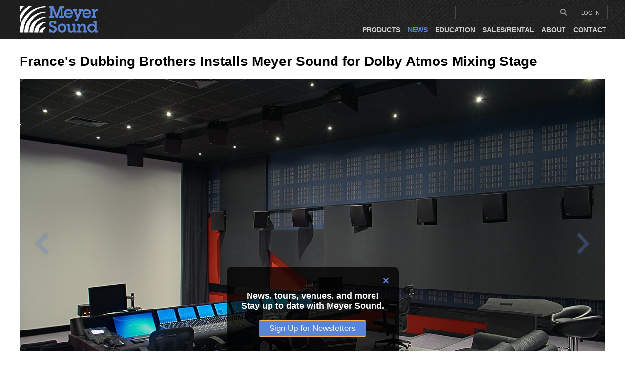

--- FILE ---
content_type: text/html; charset=UTF-8
request_url: https://meyersound.com/news/dolby-atmos-mixing-stage/
body_size: 9969
content:
<!doctype html>
<html lang="en-US" class="no-js">
	<head>
		<meta charset="UTF-8">
		<title>Dolby Atmos Mixing Stage | Meyer Sound</title>
<link data-rocket-prefetch href="https://fonts.googleapis.com" rel="dns-prefetch">
<link data-rocket-prefetch href="https://3ca9a566.delivery.rocketcdn.me" rel="dns-prefetch">
<link data-rocket-prefetch href="https://kit.fontawesome.com" rel="dns-prefetch">
<link data-rocket-preload as="style" href="https://fonts.googleapis.com/css?family=Roboto%3A300%2C400%2C500%2C700&#038;display=swap" rel="preload">
<link href="https://fonts.googleapis.com/css?family=Roboto%3A300%2C400%2C500%2C700&#038;display=swap" media="print" onload="this.media=&#039;all&#039;" rel="stylesheet">
<noscript data-wpr-hosted-gf-parameters=""><link rel="stylesheet" href="https://fonts.googleapis.com/css?family=Roboto%3A300%2C400%2C500%2C700&#038;display=swap"></noscript><link rel="preload" data-rocket-preload as="image" href="https://3ca9a566.delivery.rocketcdn.me/wp-content/themes/ms/img/bg_header.png" fetchpriority="high">
		<meta name="description" content="Located on the outskirts of Paris, Dubbing Brothers is a world-leading postproduction center for adapting major films into foreign languages. Its recently renovated Dolby Atmos mixing stage is now equipped with a Meyer Sound system, which has supported the dubbing and remixing of films including Escape Plan, Saving Mr. Banks, and the Dolby Atmos mix of The Hobbit: The Desolation of Smaug.">
		<meta http-equiv="X-UA-Compatible" content="IE=edge">
		<meta name="viewport" content="width=device-width, initial-scale=.75">
		<meta property="og:title" content="Dolby Atmos Mixing Stage">
		<meta property="og:description" content="Located on the outskirts of Paris, Dubbing Brothers is a world-leading postproduction center for adapting major films into foreign languages. Its recently renovated Dolby Atmos mixing stage is now equipped with a Meyer Sound system, which has supported the dubbing and remixing of films including Escape Plan, Saving Mr. Banks, and the Dolby Atmos mix of The Hobbit: The Desolation of Smaug.">
		<meta property="og:type" content="article">
		<meta property="og:url" content="https://meyersound.com/news/dolby-atmos-mixing-stage/">
		<meta property="og:image" content="https://3ca9a566.delivery.rocketcdn.me/wp-content/uploads/2013/12/dubbing_feature2.jpg">
		<meta property="og:image:width" content="768">
		<meta property="og:image:height" content="432">
		<meta property="fb:app_id" content="966242223397117">
		<meta name="format-detection" content="telephone=no">
		<link href="https://3ca9a566.delivery.rocketcdn.me/wp-content/themes/ms/img/ms-favicon-2024.jpg" rel="shortcut icon">
		<link rel="icon" href="https://3ca9a566.delivery.rocketcdn.me/wp-content/themes/ms/img/ms-favicon-2025.ico" sizes="32x32">
		<link rel="icon" href="https://3ca9a566.delivery.rocketcdn.me/wp-content/themes/ms/img/ms-favicon-2025.svg" type="image/svg+xml">
		<script src="https://kit.fontawesome.com/30350b496b.js" crossorigin="anonymous"></script>
				<meta name='robots' content='max-image-preview:large' />
<link rel='dns-prefetch' href='//fonts.googleapis.com' />
<link href='https://fonts.gstatic.com' crossorigin rel='preconnect' />
<link rel="alternate" title="oEmbed (JSON)" type="application/json+oembed" href="https://meyersound.com/wp-json/oembed/1.0/embed?url=https%3A%2F%2Fmeyersound.com%2Fnews%2Fdolby-atmos-mixing-stage%2F" />
<link rel="alternate" title="oEmbed (XML)" type="text/xml+oembed" href="https://meyersound.com/wp-json/oembed/1.0/embed?url=https%3A%2F%2Fmeyersound.com%2Fnews%2Fdolby-atmos-mixing-stage%2F&#038;format=xml" />
<style id='wp-img-auto-sizes-contain-inline-css' type='text/css'>
img:is([sizes=auto i],[sizes^="auto," i]){contain-intrinsic-size:3000px 1500px}
/*# sourceURL=wp-img-auto-sizes-contain-inline-css */
</style>
<style id='wp-block-library-inline-css' type='text/css'>
:root{--wp-block-synced-color:#7a00df;--wp-block-synced-color--rgb:122,0,223;--wp-bound-block-color:var(--wp-block-synced-color);--wp-editor-canvas-background:#ddd;--wp-admin-theme-color:#007cba;--wp-admin-theme-color--rgb:0,124,186;--wp-admin-theme-color-darker-10:#006ba1;--wp-admin-theme-color-darker-10--rgb:0,107,160.5;--wp-admin-theme-color-darker-20:#005a87;--wp-admin-theme-color-darker-20--rgb:0,90,135;--wp-admin-border-width-focus:2px}@media (min-resolution:192dpi){:root{--wp-admin-border-width-focus:1.5px}}.wp-element-button{cursor:pointer}:root .has-very-light-gray-background-color{background-color:#eee}:root .has-very-dark-gray-background-color{background-color:#313131}:root .has-very-light-gray-color{color:#eee}:root .has-very-dark-gray-color{color:#313131}:root .has-vivid-green-cyan-to-vivid-cyan-blue-gradient-background{background:linear-gradient(135deg,#00d084,#0693e3)}:root .has-purple-crush-gradient-background{background:linear-gradient(135deg,#34e2e4,#4721fb 50%,#ab1dfe)}:root .has-hazy-dawn-gradient-background{background:linear-gradient(135deg,#faaca8,#dad0ec)}:root .has-subdued-olive-gradient-background{background:linear-gradient(135deg,#fafae1,#67a671)}:root .has-atomic-cream-gradient-background{background:linear-gradient(135deg,#fdd79a,#004a59)}:root .has-nightshade-gradient-background{background:linear-gradient(135deg,#330968,#31cdcf)}:root .has-midnight-gradient-background{background:linear-gradient(135deg,#020381,#2874fc)}:root{--wp--preset--font-size--normal:16px;--wp--preset--font-size--huge:42px}.has-regular-font-size{font-size:1em}.has-larger-font-size{font-size:2.625em}.has-normal-font-size{font-size:var(--wp--preset--font-size--normal)}.has-huge-font-size{font-size:var(--wp--preset--font-size--huge)}.has-text-align-center{text-align:center}.has-text-align-left{text-align:left}.has-text-align-right{text-align:right}.has-fit-text{white-space:nowrap!important}#end-resizable-editor-section{display:none}.aligncenter{clear:both}.items-justified-left{justify-content:flex-start}.items-justified-center{justify-content:center}.items-justified-right{justify-content:flex-end}.items-justified-space-between{justify-content:space-between}.screen-reader-text{border:0;clip-path:inset(50%);height:1px;margin:-1px;overflow:hidden;padding:0;position:absolute;width:1px;word-wrap:normal!important}.screen-reader-text:focus{background-color:#ddd;clip-path:none;color:#444;display:block;font-size:1em;height:auto;left:5px;line-height:normal;padding:15px 23px 14px;text-decoration:none;top:5px;width:auto;z-index:100000}html :where(.has-border-color){border-style:solid}html :where([style*=border-top-color]){border-top-style:solid}html :where([style*=border-right-color]){border-right-style:solid}html :where([style*=border-bottom-color]){border-bottom-style:solid}html :where([style*=border-left-color]){border-left-style:solid}html :where([style*=border-width]){border-style:solid}html :where([style*=border-top-width]){border-top-style:solid}html :where([style*=border-right-width]){border-right-style:solid}html :where([style*=border-bottom-width]){border-bottom-style:solid}html :where([style*=border-left-width]){border-left-style:solid}html :where(img[class*=wp-image-]){height:auto;max-width:100%}:where(figure){margin:0 0 1em}html :where(.is-position-sticky){--wp-admin--admin-bar--position-offset:var(--wp-admin--admin-bar--height,0px)}@media screen and (max-width:600px){html :where(.is-position-sticky){--wp-admin--admin-bar--position-offset:0px}}

/*# sourceURL=wp-block-library-inline-css */
</style><style id='global-styles-inline-css' type='text/css'>
:root{--wp--preset--aspect-ratio--square: 1;--wp--preset--aspect-ratio--4-3: 4/3;--wp--preset--aspect-ratio--3-4: 3/4;--wp--preset--aspect-ratio--3-2: 3/2;--wp--preset--aspect-ratio--2-3: 2/3;--wp--preset--aspect-ratio--16-9: 16/9;--wp--preset--aspect-ratio--9-16: 9/16;--wp--preset--color--black: #000000;--wp--preset--color--cyan-bluish-gray: #abb8c3;--wp--preset--color--white: #ffffff;--wp--preset--color--pale-pink: #f78da7;--wp--preset--color--vivid-red: #cf2e2e;--wp--preset--color--luminous-vivid-orange: #ff6900;--wp--preset--color--luminous-vivid-amber: #fcb900;--wp--preset--color--light-green-cyan: #7bdcb5;--wp--preset--color--vivid-green-cyan: #00d084;--wp--preset--color--pale-cyan-blue: #8ed1fc;--wp--preset--color--vivid-cyan-blue: #0693e3;--wp--preset--color--vivid-purple: #9b51e0;--wp--preset--gradient--vivid-cyan-blue-to-vivid-purple: linear-gradient(135deg,rgb(6,147,227) 0%,rgb(155,81,224) 100%);--wp--preset--gradient--light-green-cyan-to-vivid-green-cyan: linear-gradient(135deg,rgb(122,220,180) 0%,rgb(0,208,130) 100%);--wp--preset--gradient--luminous-vivid-amber-to-luminous-vivid-orange: linear-gradient(135deg,rgb(252,185,0) 0%,rgb(255,105,0) 100%);--wp--preset--gradient--luminous-vivid-orange-to-vivid-red: linear-gradient(135deg,rgb(255,105,0) 0%,rgb(207,46,46) 100%);--wp--preset--gradient--very-light-gray-to-cyan-bluish-gray: linear-gradient(135deg,rgb(238,238,238) 0%,rgb(169,184,195) 100%);--wp--preset--gradient--cool-to-warm-spectrum: linear-gradient(135deg,rgb(74,234,220) 0%,rgb(151,120,209) 20%,rgb(207,42,186) 40%,rgb(238,44,130) 60%,rgb(251,105,98) 80%,rgb(254,248,76) 100%);--wp--preset--gradient--blush-light-purple: linear-gradient(135deg,rgb(255,206,236) 0%,rgb(152,150,240) 100%);--wp--preset--gradient--blush-bordeaux: linear-gradient(135deg,rgb(254,205,165) 0%,rgb(254,45,45) 50%,rgb(107,0,62) 100%);--wp--preset--gradient--luminous-dusk: linear-gradient(135deg,rgb(255,203,112) 0%,rgb(199,81,192) 50%,rgb(65,88,208) 100%);--wp--preset--gradient--pale-ocean: linear-gradient(135deg,rgb(255,245,203) 0%,rgb(182,227,212) 50%,rgb(51,167,181) 100%);--wp--preset--gradient--electric-grass: linear-gradient(135deg,rgb(202,248,128) 0%,rgb(113,206,126) 100%);--wp--preset--gradient--midnight: linear-gradient(135deg,rgb(2,3,129) 0%,rgb(40,116,252) 100%);--wp--preset--font-size--small: 13px;--wp--preset--font-size--medium: 20px;--wp--preset--font-size--large: 36px;--wp--preset--font-size--x-large: 42px;--wp--preset--spacing--20: 0.44rem;--wp--preset--spacing--30: 0.67rem;--wp--preset--spacing--40: 1rem;--wp--preset--spacing--50: 1.5rem;--wp--preset--spacing--60: 2.25rem;--wp--preset--spacing--70: 3.38rem;--wp--preset--spacing--80: 5.06rem;--wp--preset--shadow--natural: 6px 6px 9px rgba(0, 0, 0, 0.2);--wp--preset--shadow--deep: 12px 12px 50px rgba(0, 0, 0, 0.4);--wp--preset--shadow--sharp: 6px 6px 0px rgba(0, 0, 0, 0.2);--wp--preset--shadow--outlined: 6px 6px 0px -3px rgb(255, 255, 255), 6px 6px rgb(0, 0, 0);--wp--preset--shadow--crisp: 6px 6px 0px rgb(0, 0, 0);}:where(.is-layout-flex){gap: 0.5em;}:where(.is-layout-grid){gap: 0.5em;}body .is-layout-flex{display: flex;}.is-layout-flex{flex-wrap: wrap;align-items: center;}.is-layout-flex > :is(*, div){margin: 0;}body .is-layout-grid{display: grid;}.is-layout-grid > :is(*, div){margin: 0;}:where(.wp-block-columns.is-layout-flex){gap: 2em;}:where(.wp-block-columns.is-layout-grid){gap: 2em;}:where(.wp-block-post-template.is-layout-flex){gap: 1.25em;}:where(.wp-block-post-template.is-layout-grid){gap: 1.25em;}.has-black-color{color: var(--wp--preset--color--black) !important;}.has-cyan-bluish-gray-color{color: var(--wp--preset--color--cyan-bluish-gray) !important;}.has-white-color{color: var(--wp--preset--color--white) !important;}.has-pale-pink-color{color: var(--wp--preset--color--pale-pink) !important;}.has-vivid-red-color{color: var(--wp--preset--color--vivid-red) !important;}.has-luminous-vivid-orange-color{color: var(--wp--preset--color--luminous-vivid-orange) !important;}.has-luminous-vivid-amber-color{color: var(--wp--preset--color--luminous-vivid-amber) !important;}.has-light-green-cyan-color{color: var(--wp--preset--color--light-green-cyan) !important;}.has-vivid-green-cyan-color{color: var(--wp--preset--color--vivid-green-cyan) !important;}.has-pale-cyan-blue-color{color: var(--wp--preset--color--pale-cyan-blue) !important;}.has-vivid-cyan-blue-color{color: var(--wp--preset--color--vivid-cyan-blue) !important;}.has-vivid-purple-color{color: var(--wp--preset--color--vivid-purple) !important;}.has-black-background-color{background-color: var(--wp--preset--color--black) !important;}.has-cyan-bluish-gray-background-color{background-color: var(--wp--preset--color--cyan-bluish-gray) !important;}.has-white-background-color{background-color: var(--wp--preset--color--white) !important;}.has-pale-pink-background-color{background-color: var(--wp--preset--color--pale-pink) !important;}.has-vivid-red-background-color{background-color: var(--wp--preset--color--vivid-red) !important;}.has-luminous-vivid-orange-background-color{background-color: var(--wp--preset--color--luminous-vivid-orange) !important;}.has-luminous-vivid-amber-background-color{background-color: var(--wp--preset--color--luminous-vivid-amber) !important;}.has-light-green-cyan-background-color{background-color: var(--wp--preset--color--light-green-cyan) !important;}.has-vivid-green-cyan-background-color{background-color: var(--wp--preset--color--vivid-green-cyan) !important;}.has-pale-cyan-blue-background-color{background-color: var(--wp--preset--color--pale-cyan-blue) !important;}.has-vivid-cyan-blue-background-color{background-color: var(--wp--preset--color--vivid-cyan-blue) !important;}.has-vivid-purple-background-color{background-color: var(--wp--preset--color--vivid-purple) !important;}.has-black-border-color{border-color: var(--wp--preset--color--black) !important;}.has-cyan-bluish-gray-border-color{border-color: var(--wp--preset--color--cyan-bluish-gray) !important;}.has-white-border-color{border-color: var(--wp--preset--color--white) !important;}.has-pale-pink-border-color{border-color: var(--wp--preset--color--pale-pink) !important;}.has-vivid-red-border-color{border-color: var(--wp--preset--color--vivid-red) !important;}.has-luminous-vivid-orange-border-color{border-color: var(--wp--preset--color--luminous-vivid-orange) !important;}.has-luminous-vivid-amber-border-color{border-color: var(--wp--preset--color--luminous-vivid-amber) !important;}.has-light-green-cyan-border-color{border-color: var(--wp--preset--color--light-green-cyan) !important;}.has-vivid-green-cyan-border-color{border-color: var(--wp--preset--color--vivid-green-cyan) !important;}.has-pale-cyan-blue-border-color{border-color: var(--wp--preset--color--pale-cyan-blue) !important;}.has-vivid-cyan-blue-border-color{border-color: var(--wp--preset--color--vivid-cyan-blue) !important;}.has-vivid-purple-border-color{border-color: var(--wp--preset--color--vivid-purple) !important;}.has-vivid-cyan-blue-to-vivid-purple-gradient-background{background: var(--wp--preset--gradient--vivid-cyan-blue-to-vivid-purple) !important;}.has-light-green-cyan-to-vivid-green-cyan-gradient-background{background: var(--wp--preset--gradient--light-green-cyan-to-vivid-green-cyan) !important;}.has-luminous-vivid-amber-to-luminous-vivid-orange-gradient-background{background: var(--wp--preset--gradient--luminous-vivid-amber-to-luminous-vivid-orange) !important;}.has-luminous-vivid-orange-to-vivid-red-gradient-background{background: var(--wp--preset--gradient--luminous-vivid-orange-to-vivid-red) !important;}.has-very-light-gray-to-cyan-bluish-gray-gradient-background{background: var(--wp--preset--gradient--very-light-gray-to-cyan-bluish-gray) !important;}.has-cool-to-warm-spectrum-gradient-background{background: var(--wp--preset--gradient--cool-to-warm-spectrum) !important;}.has-blush-light-purple-gradient-background{background: var(--wp--preset--gradient--blush-light-purple) !important;}.has-blush-bordeaux-gradient-background{background: var(--wp--preset--gradient--blush-bordeaux) !important;}.has-luminous-dusk-gradient-background{background: var(--wp--preset--gradient--luminous-dusk) !important;}.has-pale-ocean-gradient-background{background: var(--wp--preset--gradient--pale-ocean) !important;}.has-electric-grass-gradient-background{background: var(--wp--preset--gradient--electric-grass) !important;}.has-midnight-gradient-background{background: var(--wp--preset--gradient--midnight) !important;}.has-small-font-size{font-size: var(--wp--preset--font-size--small) !important;}.has-medium-font-size{font-size: var(--wp--preset--font-size--medium) !important;}.has-large-font-size{font-size: var(--wp--preset--font-size--large) !important;}.has-x-large-font-size{font-size: var(--wp--preset--font-size--x-large) !important;}
/*# sourceURL=global-styles-inline-css */
</style>

<style id='classic-theme-styles-inline-css' type='text/css'>
/*! This file is auto-generated */
.wp-block-button__link{color:#fff;background-color:#32373c;border-radius:9999px;box-shadow:none;text-decoration:none;padding:calc(.667em + 2px) calc(1.333em + 2px);font-size:1.125em}.wp-block-file__button{background:#32373c;color:#fff;text-decoration:none}
/*# sourceURL=/wp-includes/css/classic-themes.min.css */
</style>

<link rel='stylesheet' id='mapp3d_mui_icons-css' href='https://fonts.googleapis.com/icon?family=Material+Icons&#038;ver=6.9'  media='all' />
<link data-minify="1" rel='stylesheet' id='mapp3d-css' href='https://3ca9a566.delivery.rocketcdn.me/wp-content/cache/min/1/wp-content/plugins/mapp3d-activation/frontend/build/static/css/main.28897a14.css?ver=1768502270'  media='all' />
<link data-minify="1" rel='stylesheet' id='dashicons-css' href='https://3ca9a566.delivery.rocketcdn.me/wp-content/cache/min/1/wp-includes/css/dashicons.min.css?ver=1768502270'  media='all' />
<link data-minify="1" rel='stylesheet' id='normalize-css' href='https://3ca9a566.delivery.rocketcdn.me/wp-content/cache/min/1/wp-content/themes/ms/normalize.css?ver=1768502270'  media='all' />
<link data-minify="1" rel='stylesheet' id='meyerstyle-css' href='https://3ca9a566.delivery.rocketcdn.me/wp-content/cache/min/1/wp-content/themes/ms/css/meyer.css?ver=1768502270'  media='all' />
<script  src="https://3ca9a566.delivery.rocketcdn.me/wp-includes/js/jquery/jquery.min.js?ver=3.7.1" id="jquery-core-js"></script>
<script  src="https://3ca9a566.delivery.rocketcdn.me/wp-includes/js/jquery/jquery-migrate.min.js?ver=3.4.1" id="jquery-migrate-js"></script>
<script  src="https://3ca9a566.delivery.rocketcdn.me/wp-content/themes/ms/js/lib/conditionizr-4.3.0.min.js?ver=4.3.0" id="conditionizr-js"></script>
<script  src="https://3ca9a566.delivery.rocketcdn.me/wp-content/themes/ms/js/lib/modernizr-2.7.1.min.js?ver=2.7.1" id="modernizr-js"></script>
<script data-minify="1"  defer data-domain='meyersound.com' data-api='https://meyersound.com/wp-json/6b7cd3/v1/93e1/7cf0c974' data-cfasync='false' src="https://3ca9a566.delivery.rocketcdn.me/wp-content/cache/min/1/wp-content/uploads/a71aad6393/274bd32f.js?ver=1768502270" id="plausible-analytics-js"></script>
<script  id="plausible-analytics-js-after">
/* <![CDATA[ */
window.plausible = window.plausible || function() { (window.plausible.q = window.plausible.q || []).push(arguments) }
//# sourceURL=plausible-analytics-js-after
/* ]]> */
</script>
<link rel="https://api.w.org/" href="https://meyersound.com/wp-json/" /><link rel="alternate" title="JSON" type="application/json" href="https://meyersound.com/wp-json/wp/v2/news/5789" /><meta name="generator" content="WordPress 6.9" />
		<script>var kActiveMenu='news';</script>
	</head>
	<body data-sip="64.91.240.49" class="wp-singular news-template-default single single-news postid-5789 wp-theme-ms dolby-atmos-mixing-stage">
		<div  id="wrapper">
			<div  id="top-prompt"><div  id="top-box"><span class="close fa fa-times" aria-hidden="true"></span><div class="blurb">News, tours, venues, and more!<br>Stay up to date with Meyer Sound.</div><a href="/newsletter-signup/" class="button dark">Sign Up for Newsletters</a></div></div>
			<div  id="headback"></div>
			<ul id="burgermenu"><li></li></ul>
			<header  id="header" class="area bg-dgray"><div  class="content"><div class="server"></div>
				<a id="logo" href="https://meyersound.com/"><img src="https://3ca9a566.delivery.rocketcdn.me/wp-content/themes/ms/img/ms-logo-2024.svg?v=2" alt="Meyer Sound"></a><ul id="usermenu"><li><a href="/account/" id="account-login">ACCOUNT</a></li></ul><div class="menu-main-menu-container"><ul id="menu-main-menu" class="menu"><li id="menu-item-118679" class="menu-item menu-item-type-custom menu-item-object-custom menu-item-118679"><a href="/products/">Products</a></li>
<li id="menu-item-118680" class="menu-item menu-item-type-custom menu-item-object-custom menu-item-118680"><a href="/news/">News</a></li>
<li id="menu-item-1962368" class="menu-item menu-item-type-custom menu-item-object-custom menu-item-1962368"><a href="/education/">Education</a></li>
<li id="menu-item-118665" class="menu-item menu-item-type-post_type menu-item-object-page menu-item-118665"><a href="https://meyersound.com/sales/">Sales/Rental</a></li>
<li id="menu-item-118660" class="menu-item menu-item-type-post_type menu-item-object-page menu-item-118660"><a href="https://meyersound.com/about/">About</a></li>
<li id="menu-item-1469363" class="menu-item menu-item-type-post_type menu-item-object-page menu-item-1469363"><a href="https://meyersound.com/contact/">Contact</a></li>
</ul></div><div id="burger"><span class="fa fa-bars" aria-hidden="true"></span></div>
				<!-- search -->
<script>
function fSearchOK() {
	var tVal = jQuery('#searchinput').val();
	if ((tVal == '') || (tVal.length < 3) || (tVal == jQuery('#searchinput').attr("rel"))) {
		jQuery('#searchinput').focus();
		return false;
	} else {
		return true;
	}
}
function fSearchButton() {
	if (fSearchOK()) {
		jQuery('#search').submit();
	}
}
</script>
<form id="search" method="get" action="https://meyersound.com" onsubmit="return fSearchOK();">
	<input id="searchinput" type="search" name="s" value="" rel="" title="Search">
	<div id="searchicon" onclick="fSearchButton();"><span class="fa fa-search" aria-hidden="true"></span></div>
<input type="hidden" name="search_source" value="https://meyersound.com/news/dolby-atmos-mixing-stage/" /></form>
<!-- /search -->
			</div></header><div  id="main" class="area bg-white"><div  class="content"><h1>France's Dubbing Brothers Installs Meyer Sound for Dolby Atmos Mixing Stage</h1><div id="slider-wrap"><div id="slider"><div class="cover"></div><span id="prev" class="arrow"><span class="dashicons dashicons-arrow-left-alt2"></span></span><span id="next" class="arrow"><span class="dashicons dashicons-arrow-right-alt2"></span></span><ul id="slides"><li class="slide"><img src="https://3ca9a566.delivery.rocketcdn.me/wp-content/uploads/2013/12/dubbing_feature1.jpg" alt="France's Dubbing Brothers Installs Meyer Sound for Dolby Atmos Mixing Stage"><span class="text"></span></li><li class="slide"><img src="https://3ca9a566.delivery.rocketcdn.me/wp-content/uploads/2013/12/dubbing_1.jpg" alt="France's Dubbing Brothers Installs Meyer Sound for Dolby Atmos Mixing Stage"><span class="text"></span></li><li class="slide"><img src="https://3ca9a566.delivery.rocketcdn.me/wp-content/uploads/2013/12/dubbing_2.jpg" alt="France's Dubbing Brothers Installs Meyer Sound for Dolby Atmos Mixing Stage"><span class="text"></span></li><li class="slide"><img src="https://3ca9a566.delivery.rocketcdn.me/wp-content/uploads/2013/12/dubbing_3.jpg" alt="France's Dubbing Brothers Installs Meyer Sound for Dolby Atmos Mixing Stage"><span class="text"></span></li><li class="slide"><img src="https://3ca9a566.delivery.rocketcdn.me/wp-content/uploads/2013/12/dubbing_4.jpg" alt="France's Dubbing Brothers Installs Meyer Sound for Dolby Atmos Mixing Stage"><span class="text"></span></li></ul></div><div id="slider-info"><span class="count"><span class="cur">1</span> of <span class="tot">5</span></span><span class="control"><span class="pause"><span class="fa fa-pause" aria-hidden="true"></span></span><span class="play"><span class="fa fa-play" aria-hidden="true"></span></span></span></div></div><div class="story"><div class="date">December 10, 2013</div><div class="col"><div class="quote"><span class="curlyleft">&ldquo;</span><p class="marks">I enjoy mixing on the system immensely. You can work all day on a movie with very high dynamic levels, and not feel tired or mugged by the sound. I'm continually impressed with the precision and clarity.&rdquo;</p><p class="who">Mathieu Taieb<span class="job">Sales Director, Dubbing Brothers</span></p></div><div class="bot"><div class="verts"><a class="vert button" href="/solution/cinema">Explore our Cinema Solutions</a></div><div class="fprods"><h4>Featured Products</h4><a href="/product/acheron/">Acheron 80</a>, <a href="/product/hms/">HMS&#8209;10</a>, <a href="/product/hms/">HMS&#8209;12</a>, <a href="/product/x-400c/">X&#8209;400C</a>, X-800C</div></div></div><p>Located on the outskirts of Paris, <a href="http://www.dubbing-brothers.com/" target="_blank" rel="noopener">Dubbing Brothers</a> is a world-leading postproduction center for adapting major films into foreign languages. Its recently renovated <a href="http://www.dolby.com/us/en/professional/technology/cinema/dolby-atmos.html" target="_blank" rel="noopener">Dolby Atmos</a> mixing stage is now equipped with a Meyer Sound system, which has supported the dubbing and remixing of films including &#8220;Escape Plan,&#8221; &#8220;Saving Mr. Banks,&#8221; and the Dolby Atmos mix of &#8220;The Hobbit: The Desolation of Smaug.&#8221;</p>
<p>&#8220;When we decided to update our main 7.1 mixing room to Atmos, we wanted monitoring of the highest quality,&#8221; says Mathieu Taieb, sales director for Dubbing Brothers. &#8220;We knew other major post-production houses were using Meyer Sound for Atmos, so we arranged a session to listen to a Meyer Sound system. We were very impressed with what we heard. The sound was dynamic and precise, warm, and never aggressive. Both bass and high frequencies exhibited very high resolution.&#8221;</p>
<p>Supplied by Paris-based cinema audio specialist <a href="http://www.44-1.com/index.php/en/" target="_blank" rel="noopener">44.1</a>, the loudspeaker system was designed to Dolby Atmos specifications. It includes three <a href="/product/acheron/">Acheron 80</a> screen channel loudspeakers, four X-800C cinema subwoofers in the front, two <a href="/product/x-400c/">X&#8209;400C</a> cinema subwoofers in the rear, and four <a href="/product/hms/">HMS&#8209;12</a> and 34 <a href="/product/hms/">HMS&#8209;10</a> cinema surround loudspeakers.</p>
<p>&#8220;I enjoy mixing on the system immensely,&#8221; says Taieb. &#8220;You can work all day on a movie with very high dynamic levels, and not feel tired or mugged by the sound. I&#8217;m continually impressed with the precision and clarity.&#8221;</p>
<p>Designed and supervised by Paul Henri Wagner of 44.1, the complete technical renovation of the room includes new wiring, a 244-channel/48-fader Avid System 5 mixing console, and two Pro Tools HDX systems.</p>
<p>Founded in 1989 and headquartered in St. Denis, Dubbing Brothers has satellite offices in the USA, Germany, Italy, and Belgium. The firm provides a complete range of audio, video, technical, and creative services for the global film and video entertainment industries. Dubbing Brothers operates under the leadership of Philippe Taieb, president and CEO, and Alexandre Taieb, general manager.</p>
<div class="bot"><div class="verts"><a class="vert button" href="/solution/cinema">Explore our Cinema Solutions</a></div><div class="fprods"><h4>Featured Products</h4><a href="/product/acheron/">Acheron 80</a>, <a href="/product/hms/">HMS&#8209;10</a>, <a href="/product/hms/">HMS&#8209;12</a>, <a href="/product/x-400c/">X&#8209;400C</a>, X-800C</div></div></div></div></div>			<div  id="pusher"></div>
		</div> <!-- /wrapper -->

			<footer  id="footer" class="area bg-dgray"><div  class="content">
				<div  id="social">
					<a id="fb" class="faicon" href="https://www.facebook.com/meyersoundlabs" target="_blank" title="Facebook"><span class="fab fa-facebook-f"></span></a><a id="ig" class="faicon" href="https://instagram.com/meyersoundlabs" target="_blank" title="Instagram"><span class="fab fa-instagram"></span></a><a id="li" class="faicon" href="https://www.linkedin.com/company/meyer-sound" target="_blank" title="LinkedIn"><span class="fab fa-linkedin-in"></span></a><a id="bs" class="faicon" href="https://bsky.app/profile/meyersound.bsky.social" target="_blank" title="Bluesky"><span class="fab fa-bluesky"></span></a><a id="bs" class="faicon" href="https://www.threads.com/@meyersoundlabs" target="_blank" title="Threads"><span class="fab fa-brands fa-threads"></span></a>
				</div>
				<div  id="copyright">Copyright &copy; 1979-2026<br>Meyer Sound Laboratories, Incorporated</div>
				<div  id="legal"><a href="/legal">Legal</a> &bull; <a href="/about/#careers">Careers</a> &bull; <a href="https://meyersound.my.site.com/partners/s/login/?ec=302&startURL=%2Fpartners%2Fs%2F" target="_blank">Partner Portal</a></div>
			</div></footer>
		<script type="speculationrules">
{"prefetch":[{"source":"document","where":{"and":[{"href_matches":"/*"},{"not":{"href_matches":["/wp-*.php","/wp-admin/*","/wp-content/uploads/*","/wp-content/*","/wp-content/plugins/*","/wp-content/themes/ms/*","/*\\?(.+)"]}},{"not":{"selector_matches":"a[rel~=\"nofollow\"]"}},{"not":{"selector_matches":".no-prefetch, .no-prefetch a"}}]},"eagerness":"conservative"}]}
</script>
<style type="text/css"> 
         /* Hide reCAPTCHA V3 badge */
        .grecaptcha-badge {
        
            visibility: hidden !important;
        
        }
    </style><script type="text/javascript" id="ajax-login-script-js-extra">
/* <![CDATA[ */
var ajax_login_object = {"ajaxurl":"https://meyersound.com/wp-admin/admin-ajax.php"};
//# sourceURL=ajax-login-script-js-extra
/* ]]> */
</script>
<script data-minify="1"  src="https://3ca9a566.delivery.rocketcdn.me/wp-content/cache/min/1/wp-content/themes/ms/js/login.js?ver=1768502270" id="ajax-login-script-js"></script>
<script  src="https://3ca9a566.delivery.rocketcdn.me/wp-includes/js/jquery/ui/effect.min.js?ver=1.13.3" id="jquery-effects-core-js"></script>
<script  src="https://3ca9a566.delivery.rocketcdn.me/wp-content/themes/ms/js/tingle.min.js?ver=0.12.0" id="tingle-js"></script>
<script  src="https://3ca9a566.delivery.rocketcdn.me/wp-content/themes/ms/js/lity.min.js?ver=2.3.1" id="lity-js"></script>
<script data-minify="1"  src="https://3ca9a566.delivery.rocketcdn.me/wp-content/cache/min/1/wp-content/themes/ms/js/meyer.js?ver=1768502270" id="meyerscript-js"></script>
<script data-minify="1"  src="https://3ca9a566.delivery.rocketcdn.me/wp-content/cache/min/1/wp-content/themes/ms/js/jquery.fittext.js?ver=1768502270" id="fittext-js"></script>
<script type="text/javascript" id="mapp3d-main-js-extra">
/* <![CDATA[ */
var mapp3d = {"ajaxUrl":"https://meyersound.com/wp-content/plugins/mapp3d-activation/ajax.php","user_id":null};
//# sourceURL=mapp3d-main-js-extra
/* ]]> */
</script>
<script data-minify="1"  async defer src="https://3ca9a566.delivery.rocketcdn.me/wp-content/cache/min/1/wp-content/plugins/mapp3d-activation/frontend/build/static/js/main.5bad30e7.js?ver=1768502271" id="mapp3d-main-js"></script>
<script  id="mapp3d-main-js-after">
/* <![CDATA[ */
qs=window.location.search;if(qs==="?nocache=true&subpage=account"){$(document).ready(function() { $("#sl-account").click(); });}
//# sourceURL=mapp3d-main-js-after
/* ]]> */
</script>
<script type="text/javascript" id="rocket-browser-checker-js-after">
/* <![CDATA[ */
"use strict";var _createClass=function(){function defineProperties(target,props){for(var i=0;i<props.length;i++){var descriptor=props[i];descriptor.enumerable=descriptor.enumerable||!1,descriptor.configurable=!0,"value"in descriptor&&(descriptor.writable=!0),Object.defineProperty(target,descriptor.key,descriptor)}}return function(Constructor,protoProps,staticProps){return protoProps&&defineProperties(Constructor.prototype,protoProps),staticProps&&defineProperties(Constructor,staticProps),Constructor}}();function _classCallCheck(instance,Constructor){if(!(instance instanceof Constructor))throw new TypeError("Cannot call a class as a function")}var RocketBrowserCompatibilityChecker=function(){function RocketBrowserCompatibilityChecker(options){_classCallCheck(this,RocketBrowserCompatibilityChecker),this.passiveSupported=!1,this._checkPassiveOption(this),this.options=!!this.passiveSupported&&options}return _createClass(RocketBrowserCompatibilityChecker,[{key:"_checkPassiveOption",value:function(self){try{var options={get passive(){return!(self.passiveSupported=!0)}};window.addEventListener("test",null,options),window.removeEventListener("test",null,options)}catch(err){self.passiveSupported=!1}}},{key:"initRequestIdleCallback",value:function(){!1 in window&&(window.requestIdleCallback=function(cb){var start=Date.now();return setTimeout(function(){cb({didTimeout:!1,timeRemaining:function(){return Math.max(0,50-(Date.now()-start))}})},1)}),!1 in window&&(window.cancelIdleCallback=function(id){return clearTimeout(id)})}},{key:"isDataSaverModeOn",value:function(){return"connection"in navigator&&!0===navigator.connection.saveData}},{key:"supportsLinkPrefetch",value:function(){var elem=document.createElement("link");return elem.relList&&elem.relList.supports&&elem.relList.supports("prefetch")&&window.IntersectionObserver&&"isIntersecting"in IntersectionObserverEntry.prototype}},{key:"isSlowConnection",value:function(){return"connection"in navigator&&"effectiveType"in navigator.connection&&("2g"===navigator.connection.effectiveType||"slow-2g"===navigator.connection.effectiveType)}}]),RocketBrowserCompatibilityChecker}();
//# sourceURL=rocket-browser-checker-js-after
/* ]]> */
</script>
<script type="text/javascript" id="rocket-preload-links-js-extra">
/* <![CDATA[ */
var RocketPreloadLinksConfig = {"excludeUris":"/mslogin/|/contact/|/account/|/register/|/registration-info/|/recover-password/|/newsletter-signup/|/mix-newsletter-signup/|/aes-newsletter-signup/|/tours-and-festivals-newsletter-signup/|/touring-newsletter-signup/|/product/mapp-3d/|/product/mapp-xt/|/register-sso/|/product-thank-you/|/importwebsiteprofiles/|/(?:.+/)?feed(?:/(?:.+/?)?)?$|/(?:.+/)?embed/|/(index.php/)?(.*)wp-json(/.*|$)|/refer/|/go/|/recommend/|/recommends/","usesTrailingSlash":"1","imageExt":"jpg|jpeg|gif|png|tiff|bmp|webp|avif|pdf|doc|docx|xls|xlsx|php","fileExt":"jpg|jpeg|gif|png|tiff|bmp|webp|avif|pdf|doc|docx|xls|xlsx|php|html|htm","siteUrl":"https://meyersound.com","onHoverDelay":"100","rateThrottle":"3"};
//# sourceURL=rocket-preload-links-js-extra
/* ]]> */
</script>
<script type="text/javascript" id="rocket-preload-links-js-after">
/* <![CDATA[ */
(function() {
"use strict";var r="function"==typeof Symbol&&"symbol"==typeof Symbol.iterator?function(e){return typeof e}:function(e){return e&&"function"==typeof Symbol&&e.constructor===Symbol&&e!==Symbol.prototype?"symbol":typeof e},e=function(){function i(e,t){for(var n=0;n<t.length;n++){var i=t[n];i.enumerable=i.enumerable||!1,i.configurable=!0,"value"in i&&(i.writable=!0),Object.defineProperty(e,i.key,i)}}return function(e,t,n){return t&&i(e.prototype,t),n&&i(e,n),e}}();function i(e,t){if(!(e instanceof t))throw new TypeError("Cannot call a class as a function")}var t=function(){function n(e,t){i(this,n),this.browser=e,this.config=t,this.options=this.browser.options,this.prefetched=new Set,this.eventTime=null,this.threshold=1111,this.numOnHover=0}return e(n,[{key:"init",value:function(){!this.browser.supportsLinkPrefetch()||this.browser.isDataSaverModeOn()||this.browser.isSlowConnection()||(this.regex={excludeUris:RegExp(this.config.excludeUris,"i"),images:RegExp(".("+this.config.imageExt+")$","i"),fileExt:RegExp(".("+this.config.fileExt+")$","i")},this._initListeners(this))}},{key:"_initListeners",value:function(e){-1<this.config.onHoverDelay&&document.addEventListener("mouseover",e.listener.bind(e),e.listenerOptions),document.addEventListener("mousedown",e.listener.bind(e),e.listenerOptions),document.addEventListener("touchstart",e.listener.bind(e),e.listenerOptions)}},{key:"listener",value:function(e){var t=e.target.closest("a"),n=this._prepareUrl(t);if(null!==n)switch(e.type){case"mousedown":case"touchstart":this._addPrefetchLink(n);break;case"mouseover":this._earlyPrefetch(t,n,"mouseout")}}},{key:"_earlyPrefetch",value:function(t,e,n){var i=this,r=setTimeout(function(){if(r=null,0===i.numOnHover)setTimeout(function(){return i.numOnHover=0},1e3);else if(i.numOnHover>i.config.rateThrottle)return;i.numOnHover++,i._addPrefetchLink(e)},this.config.onHoverDelay);t.addEventListener(n,function e(){t.removeEventListener(n,e,{passive:!0}),null!==r&&(clearTimeout(r),r=null)},{passive:!0})}},{key:"_addPrefetchLink",value:function(i){return this.prefetched.add(i.href),new Promise(function(e,t){var n=document.createElement("link");n.rel="prefetch",n.href=i.href,n.onload=e,n.onerror=t,document.head.appendChild(n)}).catch(function(){})}},{key:"_prepareUrl",value:function(e){if(null===e||"object"!==(void 0===e?"undefined":r(e))||!1 in e||-1===["http:","https:"].indexOf(e.protocol))return null;var t=e.href.substring(0,this.config.siteUrl.length),n=this._getPathname(e.href,t),i={original:e.href,protocol:e.protocol,origin:t,pathname:n,href:t+n};return this._isLinkOk(i)?i:null}},{key:"_getPathname",value:function(e,t){var n=t?e.substring(this.config.siteUrl.length):e;return n.startsWith("/")||(n="/"+n),this._shouldAddTrailingSlash(n)?n+"/":n}},{key:"_shouldAddTrailingSlash",value:function(e){return this.config.usesTrailingSlash&&!e.endsWith("/")&&!this.regex.fileExt.test(e)}},{key:"_isLinkOk",value:function(e){return null!==e&&"object"===(void 0===e?"undefined":r(e))&&(!this.prefetched.has(e.href)&&e.origin===this.config.siteUrl&&-1===e.href.indexOf("?")&&-1===e.href.indexOf("#")&&!this.regex.excludeUris.test(e.href)&&!this.regex.images.test(e.href))}}],[{key:"run",value:function(){"undefined"!=typeof RocketPreloadLinksConfig&&new n(new RocketBrowserCompatibilityChecker({capture:!0,passive:!0}),RocketPreloadLinksConfig).init()}}]),n}();t.run();
}());

//# sourceURL=rocket-preload-links-js-after
/* ]]> */
</script>
		<script>
		    if ( window.history.replaceState ) {
		        window.history.replaceState( null, null, window.location.href );
		    }
		</script>
	</body>
</html>

<!-- Cached for great performance - Debug: cached@1768836118 -->

--- FILE ---
content_type: text/javascript; charset=utf-8
request_url: https://3ca9a566.delivery.rocketcdn.me/wp-content/cache/min/1/wp-content/themes/ms/js/meyer.js?ver=1768502270
body_size: 11176
content:
var $=jQuery,gHtml,gId,gLoc,gParamHash,gHash,gEASELink,gEASEModal=!1,gBYPRODUCT='',gFILTER={},gMultipageTimer=0,gLeoFamilyTimer=0,gMenuIgnoreClick=!1,gAdaptimating=!1,kHOME=0,kTHEMEPATH='/wp-content/themes/ms/',kMENUSFX='-menu',kEASECookie='ease_notice';kLEOFAMILY='leo-family',kNULLSTR='',kMSCROLL='-ms',kMSPEED=1000,kFADE=250,kSSPEED=500,kNEWSLETTER='newsletter',kPLAYBTN={SIZE:24,SIZEBG:48,ON:'0.9',OFF:'0.3'},kCOLOR={WHITE:'#fff',BLUE:'#5a85d7',BG60:'rgba(0,0,0,0.6)',BG80:'rgba(0,0,0,0.8)',VVLGRAY:'#f8f8f8'},gADAPT={FULL:1200,THRESHOLD:768,MIN:460,SPEED:500,LOGOBGH:'82',LOGOSMH:'31',LOGOBGW:'160',LOGOSMW:'75',HEADBGH:'80',HEADSMH:'50',HEADPAD:'18',SCROLL:'12',MHIDE:'-45',MSHOW:'-1',SRCHSMR:'45',SRCHW:0,USERW:'72',SUBHALF:22,TITLEBARH:42,size:'big',refresh:1,submenuH:0},gHOME={auto:1,current:1,timer:0,FADE:1000},gAWARDS={current:1,DELAY:3500,FADE:1500},gSLIDER={timer:0,sliding:0,current:1,last:0,count:0,width:0,height:0,SPEED:250,DELAY:5000},kSCROLLOFF=(parseInt(gADAPT.HEADBGH,10)+12),gSLIDERTYPE='';function fLog(rWhat){if(window.console){console.log(rWhat)}}
function fRandom(rMin,rMax){return Math.floor(Math.random()*(rMax-rMin+1)+rMin)}
function fCookieSet(rName,rValue,rDays){var tDate;if(rDays!=='undefined'){tDate=new Date();tDate.setDate(tDate.getDate()+rDays);document.cookie=(rName+'='+escape(rValue)+'; expires='+tDate.toGMTString()+'; path=/')}else{document.cookie=(rName+'='+escape(rValue)+'; path=/')}}
function fCookieGet(rName){var tOffset,tEnd,tFind=(rName+'='),tValue='';if(document.cookie.length>0){tOffset=document.cookie.indexOf(tFind);if(tOffset!==-1){tOffset+=tFind.length;tEnd=document.cookie.indexOf(';',tOffset);if(tEnd===-1){tEnd=document.cookie.length}
tValue=unescape(document.cookie.substring(tOffset,tEnd))}}
return tValue}
function fURL(){return location.protocol+'//'+location.host+location.pathname}
function fURLParams(){var tParams={},tParts=window.location.href.replace(/[?&]+([^=&]+)=([^&]*)/gi,function(tM,tKey,tValue){tParams[tKey]=tValue});return tParams}
function fPreloadImages(rArray){var t,tImages=[];for(t=0;t<rArray.length;t++){tImages[t]=new Image();tImages[t].src=rArray[t]}}
function fDisableFilledInputs(){console.log("fDisableFilledInputs called");var tID,tText;$('input').each(function(){if($(this).val()!=''){if(($(this).attr('type')!='checkbox')&&($(this).attr('type')!='submit')){$(this).prop('readonly',!0)}}});$('select').each(function(){tID=$(this).attr('id');tText=$('#'+tID+' option:selected').text();if(!tText.startsWith('Select')){$(this).prop('disabled',!0)}})}
function fEASELink(){window.location=gEASELink;fCookieSet(kEASECookie,'OK',1)}
function fEASENotice(rNum){var tText=$('#ease-notice').html(),tButton=$('#ease-button').html();gEASELink=$('#ease-'+rNum).data('link');if(!gEASEModal){gEASEModal=new tingle.modal({footer:!0,stickyFooter:!0,closeMethods:[],onClose:function(){fEASELink()},beforeClose:function(){return!0}});gEASEModal.addFooterBtn(tButton,'button right',function(){gEASEModal.close()});gEASEModal.setContent(tText)}
if(fCookieGet(kEASECookie)!=='OK'){gEASEModal.open()}else{fEASELink()}}
function fVideoLanguage(rLang){var tSrc;$('.language iframe').each(function(){tSrc=$(this).attr('src');$(this).attr('src','');$(this).attr('src',tSrc)});$('.language').hide();rLang=rLang.replace(/\s+/g,'-').toLowerCase();$('.language#'+rLang).show()}
function fZebra(rWhich){var tOE='odd';$(rWhich).removeClass('odd').removeClass('even');$(rWhich).each(function(){if($(this).is(":visible")){$(this).addClass(tOE);tOE=(tOE==='odd')?'even':'odd'}})}
function fSubDrop(rThis){var tHTML,tSubDrop;tHTML=$(rThis).html();tSubDrop=$(rThis).closest('.subdrop');$(tSubDrop).find('.trigger').html(tHTML+'<span class="arrow-down dashicons dashicons-arrow-down"></span>')}
function fSubDropPage(rSubDrop,rSubPage){var tHTML=$('#sd-'+rSubDrop+' li[data-value="'+rSubPage+'"] a').html();fSubPage(rSubPage,!0);$('#sd-'+rSubDrop).find('.trigger').html(tHTML+'<span class="arrow-down dashicons dashicons-arrow-down"></span>')}
function fFilter(rThis,rProduct){var t,tID,tValue,tProductName,tHTML,tFilter,tURL,tItem,tKey,tShow,tLen,tParams=[],tNoneFound=!0;if(rThis=='by-product'){tID=rThis;tValue=rProduct;tProductName=vAllProductKeys[tValue];gBYPRODUCT=tProductName;$('.autocomplete-input').val(tProductName)}else{tValue=$(rThis).data('filter');tHTML=$(rThis).html();tFilter=$(rThis).closest('.filter');tID=$(rThis).closest('.filter').attr('id');tID=tID.replace(kMENUSFX,'');$(tFilter).addClass('set');$(tFilter).find('.trigger').html(tHTML+'<span class="arrow-down dashicons dashicons-arrow-down"></span>')}
$('#nonefound').hide();$('.plist .item').hide();gFILTER[tID]=tValue;$('.plist .item').each(function(){tItem=this;tShow=!0;for(tKey in gFILTER){tValue=gFILTER[tKey];if(tValue!=''){if(!$(tItem).hasClass(tValue)){tShow=!1}}}
if(tShow){tNoneFound=!1;$(tItem).show()}});if(tNoneFound){$('#nonefound').show()}else{fZebra('.plist .item')}
$('#filters .button').removeClass('disabled');$('.plist .moreless .key').hide();$('.plist .moreless .note').show();$('.plist .moreless .note').parent().removeClass('open');if(!$('#filters').hasClass('nourl')){for(tKey in gFILTER){tValue=gFILTER[tKey];if(tValue!=''){tParams.push(tKey+'='+tValue)}}
tLen=tParams.length;tURL=fURL()+'?';for(t=0;t<tLen;t++){tURL+=tParams[t];if(t<(tLen-1)){tURL+='&'}}
window.history.replaceState('','',tURL)}}
function fFilterClear(rButton){if(!$(rButton).hasClass('disabled')){$(rButton).addClass('disabled');$('.filter').removeClass('set');$('.filter .trigger').each(function(){$(this).html($(this).data('default'))});$('.autocomplete-input').val('');gFILTER={};$('#nonefound').hide();$('.plist .item').show();$('.plist .item.featured').hide();fZebra('.plist .item');$('.plist .moreless .note').hide();$('.plist .moreless .key').show().html('<span class="fas fa-caret-down"></span> '+$('.plist .moreless .key').data('showmore')+'  <span class="fas fa-caret-down"></span>');window.history.replaceState('','',fURL())}}
function fURLParam(rName,rURL){var tResults,tRegex=new RegExp("[?&]"+rName+"(=([^&#]*)|&|#|$)");if(!rURL){rURL=window.location.href}
rName=rName.replace(/[\[\]]/g,"\\$&");tResults=tRegex.exec(rURL);if(!tResults){return null};if(!tResults[2]){return kNULLSTR};return decodeURIComponent(tResults[2].replace(/\+/g,' '))}
function fSubmenuH(){gADAPT.submenuH=($('#submenu').length)?$('#submenu').height():0;return parseInt(gADAPT.submenuH,10)}
function fTitleBarH(){var tH=($('#titlebar').length)?gADAPT.TITLEBARH:0;return tH}
function fHeaderH(){var tHeaderH=parseInt((gADAPT.size==='small')?gADAPT.HEADSMH:gADAPT.HEADBGH);tHeaderH+=fTitleBarH();tHeaderH+=fSubmenuH();return(tHeaderH)}
function fContentH(){return($(window).height()-$(footer).height()-fHeaderH())}
function fCloseMenus(){if($('#burgermenu').is(':visible')){$('#burgermenu').slideUp(kFADE)}
$('.msmenu, .barmenu, .subdrop').removeClass('open').find('.menu').stop().slideUp(kFADE,function(){$(this).css('z-index','0')})}
function fPagerShow(){var tID,tWho,tPage;$('.pager').each(function(){tID=$(this).attr('id');tWho=$(this).data('who');tPage=parseInt(fCookieGet('pager#'+tID));if(isNaN(tPage)){tPage=1}
$(this).find('.page-cur').html(tPage);$('.'+tWho).hide();$('#'+tWho+tPage).show()})}
function fPager(rThis){var tNew,tPager=$(rThis).parent(),tID=$(tPager).attr('id'),tWho=$(tPager).data('who'),tDelta=$(rThis).data('delta'),tCur=parseInt($(tPager).find('.page-cur').html()),tMax=parseInt($(tPager).find('.page-max').html());tNew=(tCur+tDelta);if(tNew>tMax){tNew=1}else if(tNew<1){tNew=tMax}
$('#'+tWho+tCur).slideUp();$('#'+tWho+tNew).slideDown();$(tPager).find('.page-cur').html(tNew);fCookieSet('pager#'+tID,tNew,1)}
function fMoreLessShow(){var tID,tState;$('.moreless .key').each(function(){tID=$(this).attr('id');tState=fCookieGet(tID);if(tState==='open'){$(this).trigger('click')}})}
function fTopPromptShow(){var t,tDoNotShow=['home','account','register','registration-info','recover-password','newsletter-signup','page-template-page-spacemap-go','nadia'];for(t=0;t<tDoNotShow.length;t++){if($('body').hasClass(tDoNotShow[t])){return}}
if(fCookieGet(kNEWSLETTER)!=='HIDE'){$('#top-prompt').slideDown(kFADE*2);fTopPromptPos()}}
function fTopPromptHide(){fCookieSet(kNEWSLETTER,'HIDE',90);$('#top-prompt').slideUp(kFADE*2)}
function fTopPromptPos(){var tPageWidth,tLeft,tPromptWidth=420;tPageWidth=$(window).width();tLeft=(tPageWidth/2)-(tPromptWidth/2);$('#top-prompt').css('left',tLeft+'px')}
function fFilterScroll(){var tScrollTop=$('#filtered').offset().top-kSCROLLOFF-30;if($(window).scrollTop()==0){$('html, body').animate({scrollTop:tScrollTop},kSSPEED)}}
function fFilterShow(){var tKey,tParams=fURLParams();if($('body').hasClass('products')||$('body').hasClass('news')){gMenuIgnoreClick=!0;for(tKey in tParams){if(tKey=='by-product'){fFilter(tKey,tParams[tKey])}else{$('[data-filter="'+tParams[tKey]+'"]').trigger('click')}}
gMenuIgnoreClick=!1;if(!$.isEmptyObject(tParams)){setTimeout(fFilterScroll,500)}}}
function fMScroll(rWhich,rAdd){var tTopCheck,tID=rWhich.replace(kMSCROLL,''),tDoAdd=(rAdd===undefined)?0:rAdd,tTop=$('#'+tID).offset().top-kSCROLLOFF-tDoAdd;if(tTop<gADAPT.submenuH){tTop=0}
$('html, body').animate({scrollTop:tTop},kMSPEED,function(){tTopCheck=$('#'+tID).offset().top-kSCROLLOFF-tDoAdd;if(tTopCheck<gADAPT.submenuH){tTopCheck=0}
if(tTopCheck!==tTop&&tDoAdd!==0){$('html, body').animate({scrollTop:tTopCheck},kSSPEED)}})}
function fSubPageSlides(rReset){var tPrev,tFocus,tCur=$('.subpage.current').find('.bgimages').data('cur'),tCount=$('.subpage.current .bgimages').data('count'),tDelay=0;if(rReset){tCur=($('.gallery').length)?Math.floor(Math.random()*tCount)+1:1;$('.bgimages').data('cur',tCur);$('.bgimage').hide();$('.bgimage:nth-child('+tCur+')').show();tDelay=$('.subpage.current .bgimages .bgimage:first-child').data('showtime')*1000}else{tPrev=tCur;tCur=tCur+1;if(tCur>tCount){tCur=1}
$('.subpage.current .bgimages .bgimage:nth-child('+tPrev+')').fadeOut(gHOME.FADE);$('.subpage.current').find('.bgimages').data('cur',tCur);$('.subpage.current .bgimages .bgimage:nth-child('+tCur+')').fadeIn(gHOME.FADE);tDelay=$('.subpage.current .bgimages .bgimage:nth-child('+tCur+')').data('showtime')*1000}
if(gMultipageTimer){clearTimeout(gMultipageTimer)}
if(tDelay>0){gMultipageTimer=setTimeout(fSubPageSlides,tDelay)}
if($('.gallery').length){tFocus=$('.subpage.current .bgimages .bgimage:nth-child('+tCur+')').data('focus');$('.gallery-button-container button').css('color',kCOLOR.VVLGRAY);$('.gallery-button-container button[data-focus='+tFocus+']').css('color',kCOLOR.BLUE)}}
function fSubPage(rWhich,rChangeHash){var tUrl,tAdd,tSlidesStarted=!1,tTransition='switch';if($('#multipage').hasClass('trans-fade')){tTransition='fade'}else if($('#multipage').hasClass('trans-scroll')){tTransition='scroll'}
if(gMultipageTimer){clearTimeout(gMultipageTimer)}
$('.subpage').each(function(){gId=$(this).attr('id').substring(3,$(this).attr('id').length);if(gId===rWhich){$('.sublink').removeClass('active');$('.sublink#sl-'+rWhich).addClass('active');if($('.subpage#sp-'+rWhich+' .bgimages').data('count')>1){tSlidesStarted=!0;fSubPageSlides(!0)}
if(tTransition==='switch'){$('.subpage').hide();$('.subpage.do-not-hide').show();if(!$('body').hasClass('single-product')){$(document).scrollTop(0)}
$('.subpage#sp-'+rWhich).show()}else if(tTransition==='fade'){if(!$('.subpage#sp-'+rWhich).hasClass('current')){$('.subpage.current').removeClass('current').fadeOut(gHOME.FADE/2,function(){$(document).scrollTop(0);$('.subpage#sp-'+rWhich).addClass('current').fadeIn(gHOME.FADE/2)})}}else if(tTransition==='scroll'){if($('.product').length||$('.news').length){tAdd=($('#submenu').height()-60)}else{tAdd=($('#submenu').height()-gADAPT.SUBHALF)}
fMScroll('sp-'+rWhich,tAdd)}
if(rChangeHash){tUrl=('https://'+window.location.hostname+window.location.pathname);tUrl=tUrl+'#'+rWhich;history.pushState(kNULLSTR,kNULLSTR,tUrl)}}});tHaltBGSlides=$('body').hasClass('haltbgslides');if(!tSlidesStarted&&$('.subpage.current .bgimages').data('count')>1&&tHaltBGSlides!==!0){fSubPageSlides(!0)}}
function fMultipageSize(){if($('body').hasClass('gallery')&&fContentH()<500){$('#multipage.fillpage .bgimage, #multipage.fillpage .bgfilter').css('height','100%')}else{$('#multipage.fillpage .bgimage, #multipage.fillpage .bgfilter').css('height',fContentH())}}
function fHomeSize(){var tHead=fHeaderH(),tRows=5;if(kHOME){$('#homeslides').css('height',fContentH()).css('top',tHead+'px');$('#homeslides .homevid.full video').attr('style','width: auto; height: '+fContentH()+'px !important');$('#homeslides .homevid.maintain video').css('height',fContentH());$('.home-feature').css('height',fContentH()).css('margin-top',tHead+'px');$('.msgrid').css('top',tHead+'px');$('.msgrid .box').css('height',(fContentH()/tRows));$('#navdots').css('left',($(document).width()/2)-($('#navdots').width()/2))}}
function fHomeDelayAction(){$('.homebottom').slideToggle()}
function fHomeNavDotOn(){$('.navdot').removeClass('go').removeClass('on');$('.navdot#nd'+gHOME.current).addClass('on')}
function fHomeSlideFadeIn(){$('.homeslide:nth-child('+gHOME.current+')').stop().fadeTo(0,0,function(){$('.homeslide:nth-child('+gHOME.current+')').fadeTo((gHOME.FADE*6),100)});fHomeNavDotOn()}
function fHomeSlides(rNum,rMode){var tNext,tDelay=!1,tNumSlides=$('.homeslide').length;if(rMode==='refresh'){gHOME.current=rNum;fHomeSlideFadeIn();tDelay=!0;if(tNumSlides<2){$('#navdots').hide();tDelay=!1}}else if(rMode==='navdot'){tNext=rNum;$('.navdot#nd'+tNext).addClass('go');clearTimeout(gHOME.timer);if(rNum===gHOME.current){rMode='showing'}}else if(tNumSlides>1){tNext=gHOME.current+1;if(tNext>tNumSlides){tNext=1}
tDelay=!0}else{$('#navdots').hide()}
if(rMode!='refresh'&&rMode!='showing'){$('.homeslide:nth-child('+gHOME.current+')').stop().fadeTo((gHOME.FADE/3),0,function(){if($(this).data('oneshot')==!0){$(this).remove()}
$('.homeslide:nth-child('+gHOME.current+')').hide();gHOME.current=tNext;setTimeout(fHomeSlideFadeIn,600)})}
if(tDelay===!0){tDelay=parseInt($('.homeslide:nth-child('+gHOME.current+')').data('showtime'))*1000;if(tDelay>0){gHOME.timer=setTimeout(fHomeSlides,tDelay)}}}
function fAwards(rRefresh){var tNext,tNumAwards=$('.award').length;if(tNumAwards>1){if(rRefresh){gAWARDS.current=fRandom(1,tNumAwards);$('.award:nth-child('+(gAWARDS.current+1)+')').show()}else{tNext=gAWARDS.current+1;if(tNext>tNumAwards){tNext=1}
$('.award:nth-child('+(gAWARDS.current+1)+')').fadeOut(gAWARDS.FADE);gAWARDS.current=tNext;$('.award:nth-child('+(gAWARDS.current+1)+')').fadeIn(gAWARDS.FADE)}
setTimeout(fAwards,gAWARDS.DELAY)}}
function fContentW(){var tWidth,tMaxWidth=0;$('.content').each(function(){tWidth=$(this).width();if(tWidth>tMaxWidth){tMaxWidth=tWidth}});return tMaxWidth}
function fImageSize(rImg,rCallback){var tImg=$(rImg);var tWait=setInterval(function(){var tWidth=tImg[0].naturalWidth,tHeight=tImg[0].naturalHeight;if(tWidth&&tHeight){clearInterval(tWait);rCallback.apply(this,[tWidth,tHeight])}},0)}
function fSliderSize(){var slider_fs='64px',slider_fs_m='50px';if(gSLIDERTYPE=='#slider'){gSLIDER.width=$('#slider').closest('.content').width();if(gSLIDER.width<gADAPT.MIN){gSLIDER.width=gADAPT.MIN}
if($('body').hasClass(kLEOFAMILY)){gSLIDER.width=$('#lfslider.lfinner').width()}
if(gSLIDER.width<=0){setTimeout(fSliderSize,500)}else{gSLIDER.height=((gSLIDER.width/16)*9);$('#slider #slides').width(gSLIDER.width*2);$('#slider').width(gSLIDER.width).height(gSLIDER.height);$('#slider .cover').height(gSLIDER.height);$('#slider .slide').width(gSLIDER.width).height(gSLIDER.height);$('#slider .arrow').height(gSLIDER.height);$('#slider .arrow span').css('line-height',gSLIDER.height+'px');if($('body').width()>(gADAPT.FULL+50)){$('#slider .arrow span').css('font-size',slider_fs)}else{$('#slider .arrow span').css('font-size',slider_fs_m)}}}else if(gSLIDERTYPE=='#slider-banner'){var tWidth,tHeight,tAspect,tMobile=$('body').width()<=768,tNoCaption=document.getElementById("no-caption")!==null;fImageSize($('.slide img'),function(width,height){tHeight=height;tWidth=width;tAspect=tHeight/tWidth;gSLIDER.width=document.getElementById("main").offsetWidth;if(gSLIDER.width<gADAPT.MIN){gSLIDER.width=gADAPT.MIN}
gSLIDER.height=(gSLIDER.width*tAspect);if(tMobile){if(tNoCaption){gSLIDER.height=((gSLIDER.width*tAspect))}else{gSLIDER.height=((gSLIDER.width*tAspect)+40)}}
if(gSLIDER.width<=0){setTimeout(fSliderSize,500)}else{$('#slider-banner #slides').width(gSLIDER.width*2);$('#slider-banner').width(gSLIDER.width).height(gSLIDER.height);$('#slider-banner .cover').height(gSLIDER.height);$('#slider-banner .slide').width(gSLIDER.width).height(gSLIDER.height);$('#slider-banner .arrow').height(gSLIDER.height);$('#slider-banner .arrow span').css('line-height',gSLIDER.height+'px');if($('body').width()>(gADAPT.FULL+50)){$('#slider-banner .arrow span').css('font-size',slider_fs)}else{$('#slider-banner .arrow span').css('font-size',slider_fs_m)}}})}else if(gSLIDERTYPE=='#gallery-slider'){gSLIDER.width=window.innerWidth;if(gSLIDER.width<gADAPT.MIN){gSLIDER.width=gADAPT.MIN}
if(gSLIDER.width<=0){setTimeout(fSliderSize,500)}else{gSLIDER.height=fContentH();$('#gallery-slider').css('height',fContentH());if(gSLIDER.width<gADAPT.MIN){gSLIDER.width=gADAPT.MIN}
$('#gallery-slider #slides').width(gSLIDER.width*2);$('#gallery-slider').width(gSLIDER.width).height(gSLIDER.height);$('#gallery-slider .cover').height(gSLIDER.height);$('#gallery-slider .slide').width(gSLIDER.width).height(gSLIDER.height);$('#gallery-slider .arrow').height(gSLIDER.height);$('#gallery-slider .arrow span').css('line-height',gSLIDER.height+'px');if($('body').width()>(gADAPT.FULL+50)){$('#gallery-slider .arrow span').css('font-size',slider_fs)}else{$('#gallery-slider .arrow span').css('font-size',slider_fs_m)}}}}
function fSliderSlide(rDir,rAuto){var tLeft;if(!gSLIDER.sliding&&gSLIDERTYPE!==''){$('.slide').hide();gSLIDER.last=gSLIDER.current;if(rDir==='prev'){gSLIDER.current-=1;if(gSLIDER.current<1){gSLIDER.current=gSLIDER.count}
$('#slides .slide:nth-child('+gSLIDER.current+')').css('left',0).show();$('#slides .slide:nth-child('+gSLIDER.last+')').css('left',gSLIDER.width+'px').show();$('#slides').css('left',(gSLIDER.width*-1)+'px');tLeft=0}else if(rDir==='next'){gSLIDER.current+=1;if(gSLIDER.current>gSLIDER.count){gSLIDER.current=1}
$('#slides .slide:nth-child('+gSLIDER.current+')').css('left',gSLIDER.width+'px').show();$('#slides .slide:nth-child('+gSLIDER.last+')').css('left',0).show();$('#slides').css('left',0);tLeft=(gSLIDER.width*-1)}
gSLIDER.sliding=!0;$(gSLIDERTYPE+' #slides').animate({left:tLeft},gSLIDER.SPEED,function(){$('#slides .slide:nth-child('+gSLIDER.last+')').hide();gSLIDER.sliding=!1});if(gSLIDER.count>1){$('#slider-info .count .cur').html(gSLIDER.current)}
if(rAuto!==!0){fSliderPause()}
if(gSLIDERTYPE=='#gallery-slider'){fCookieSet('gallery-slide',gSLIDER.current,1)}}}
function fSliderNext(){fSliderSlide('next',!0);clearTimeout(gSLIDER.timer);gSLIDER.timer=setTimeout(fSliderNext,gSLIDER.DELAY)}
function fSliderPlay(){$('#slider-info .pause').css('display','block');$('#slider-info .play').css('display','none');fSliderNext()}
function fSliderPause(){$('#slider-info .pause').css('display','none');$('#slider-info .play').css('display','block');clearTimeout(gSLIDER.timer)}
function fSliderInit(){gSLIDER.current=1;gSLIDER.last=0;gSLIDER.sliding=0;gSLIDER.count=$(gSLIDERTYPE+' .slide').length;$(gSLIDERTYPE+' #slides').show();$(gSLIDERTYPE+' #slides .slide:first-child').show();$(gSLIDERTYPE+' .cover').fadeOut(1500,function(){if(gSLIDER.count>1){$('#slider-info').fadeIn(750);$(gSLIDERTYPE+' .arrow').fadeTo(750,0.33);if($(gSLIDERTYPE).hasClass('start-paused')){fSliderPause()}else{gSLIDER.timer=setTimeout(fSliderNext,gSLIDER.DELAY)}}})}
function fSliderGalleryInit(rSlideNumber){fSliderSize();gSLIDER.current=parseInt(rSlideNumber);gSLIDER.last=0;gSLIDER.sliding=0;gSLIDER.count=$('#gallery-slider  .slide').length;$('#gallery-slider #slides').css('left','0').show();$('#gallery-slider #slides .slide:nth-child('+gSLIDER.current+')').show();$('#gallery-slider .cover').fadeOut(1500,function(){if(gSLIDER.count>1){$('#gallery-slider .arrow').fadeTo(750,0.33);gSLIDER.timer=setTimeout(fSliderNext,gSLIDER.DELAY)}});fCookieSet('gallery-slide',gSLIDER.current,1)}
function fGalleryReset(){fCookieSet('gallery-focus','',1);fCookieSet('gallery-slide','1',1)}
function fLeoFamilySize(){var tContentH=fContentH();clearTimeout(gLeoFamilyTimer);if($('body').hasClass(kLEOFAMILY)){$('#lftop-wrap').css('height',tContentH-15);if(($(window).width()>gADAPT.THRESHOLD)){$('.lfbar').css('height',tContentH).css('width',200);$('.lfinner').css('height',tContentH-80);if(tContentH>580){$('#lftop-wrap #cre-links').show()}else{$('#lftop-wrap #cre-links').hide()}
if(tContentH>520){$('.next.sublink').show()}else{$('.next.sublink').hide()}}else{$('.lfbar').css('height','80px').css('width',$(window).width()+20);$('.lfinner').css('height',tContentH-180);$('.next.sublink').show();if(tContentH>490){$('#lftop-wrap #cre-links').show()}else{$('#lftop-wrap #cre-links').hide()}
if(tContentH>430){$('#lftop-wrap .next.sublink').show()}else{$('#lftop-wrap .next.sublink').hide()}}
fLeoFamilyGallery();setTimeout(fSliderSize,500)}}
function fLeoFamilyGallery(){var tGalleryH,tGalleryW=$('.fold.open .gallery a').width();clearTimeout(gLeoFamilyTimer);if(tGalleryW>120){tGalleryH=parseInt(((tGalleryW/16)*9),10);$('.gallery a').height(tGalleryH)}else{gLeoFamilyTimer=setTimeout(fLeoFamilyGallery,1000)}}
function fGallerySize(){if($('body').hasClass('gallery')){if(window.innerWidth>768){$('#gallery-container').css('padding-top',((fContentH()-500)/2)+'px')}else{$('#gallery-container').css('padding-top',((fContentH()-600)/2)+'px')}}}
function fAccordion(rThis){if(!$(rThis).hasClass('keep-closed')){if(!$(rThis).closest('.accordion').hasClass('off')&&!$(rThis).hasClass('off')){if($(rThis).closest('.fold').find('.note').is(':visible')){$(rThis).closest('.fold').removeClass('open start-open').find('.note').slideUp(kFADE)}else{if(!$(rThis).closest('.accordion').hasClass('stay')){$(rThis).closest('.accordion').find('.note').slideUp(kFADE);$(rThis).closest('.accordion').find('.fold').removeClass('open start-open')}
$(rThis).closest('.fold').addClass('open').find('.note').slideDown(kFADE,function(){if($('body').hasClass(kLEOFAMILY)){fLeoFamilyGallery()}})}}}}
function fAccordionClick(rID){fAccordion($('#'+rID))}
function fAdaptRefresh(){var tSubTop,tMainTop;fSubmenuH();gADAPT.refresh=0;if(gADAPT.size==='small'){tSubTop=parseInt(gADAPT.HEADSMH,10)+fTitleBarH();tMainTop=tSubTop+gADAPT.submenuH;$('#header').css('height',gADAPT.HEADSMH+'px').find('.content').css('height',(gADAPT.HEADSMH-gADAPT.HEADPAD)+'px');$('#logo img').css('width',gADAPT.LOGOSMW+'px');$('#menu-main-menu').css('bottom',gADAPT.MHIDE+'px');$('#search').css('right',gADAPT.SRCHSMR+'px');$('#usermenu').hide();$('#titlebar').css('top',gADAPT.HEADSMH+'px');$('#submenu').css('top',tSubTop+'px')}else{tSubTop=parseInt(gADAPT.HEADBGH,10)+fTitleBarH();tMainTop=tSubTop+gADAPT.submenuH;$('#header').css('height',gADAPT.HEADBGH+'px').find('.content').css('height',(gADAPT.HEADBGH-gADAPT.HEADPAD)+'px');$('#logo img').css('width',gADAPT.LOGOBGW+'px');$('#search').css('right',gADAPT.USERW+'px');$('#usermenu').show();$('#titlebar').css('top',gADAPT.HEADBGH+'px');$('#submenu').css('top',tSubTop+'px')}
$('#main').css('padding-top',tMainTop+'px');$('#logo').show();$('#search').show();$('#burger').show();$('#menu-main-menu').show();$('.vidlink').each(function(){$(this).find('.playbtn').show()});$('#milestones #mtop').css('top',tMainTop+'px');$('#headback').css('height',fHeaderH()+'px')}
function fDoneAdaptimating(){gAdaptimating=!1}
function fAdaptimate(){var tSubTop,tMainTop;setTimeout(fDoneAdaptimating,gADAPT.SPEED);if(!gAdaptimating){gAdaptimating=!0;fSubmenuH();if(gADAPT.size==='small'){tSubTop=parseInt(gADAPT.HEADSMH,10)+fTitleBarH();tMainTop=tSubTop+gADAPT.submenuH;$('#titlebar').stop().animate({top:gADAPT.HEADSMH+'px'},gADAPT.SPEED);$('#submenu').stop().animate({top:tSubTop+'px'},gADAPT.SPEED);$('#header').stop().animate({height:gADAPT.HEADSMH+'px'},gADAPT.SPEED).find('.content').animate({height:(gADAPT.HEADSMH-gADAPT.HEADPAD)+'px'},gADAPT.SPEED);$('#logo img').stop().animate({width:gADAPT.LOGOSMW+'px'},gADAPT.SPEED,function(){fHomeSize()});$('#main').stop().animate({paddingTop:tMainTop+'px'},gADAPT.SPEED);$('#menu-main-menu').stop().animate({bottom:gADAPT.MHIDE+'px'},gADAPT.SPEED);$('#usermenu').stop().animate({width:0},gADAPT.SPEED,function(){$('#usermenu').fadeOut(gADAPT.SPEED/2)});$('#search').stop().animate({right:gADAPT.SRCHSMR+'px'},gADAPT.SPEED*2)}else{tSubTop=parseInt(gADAPT.HEADBGH,10)+fTitleBarH();tMainTop=tSubTop+gADAPT.submenuH;fCloseMenus();$('#header').stop().animate({height:gADAPT.HEADBGH+'px'},gADAPT.SPEED).find('.content').animate({height:(gADAPT.HEADBGH-gADAPT.HEADPAD)+'px'},gADAPT.SPEED);$('#logo img').stop().animate({width:gADAPT.LOGOBGW+'px'},gADAPT.SPEED,function(){fHomeSize()});$('#main').stop().animate({paddingTop:tMainTop+'px'},gADAPT.SPEED);$('#menu-main-menu').stop().animate({bottom:gADAPT.MSHOW+'px'},gADAPT.SPEED);$('#usermenu').stop().show().fadeIn(gADAPT.SPEED).animate({width:gADAPT.USERW+'px'},gADAPT.SPEED);$('#search').stop().animate({right:gADAPT.USERW+'px'},gADAPT.SPEED*1.5);$('#titlebar').stop().animate({top:gADAPT.HEADBGH+'px'},gADAPT.SPEED);$('#submenu').stop().animate({top:tSubTop+'px'},gADAPT.SPEED)}
$('#headback').stop().animate({height:fHeaderH()+'px'},gADAPT.SPEED);$('#milestones #mtop').stop().animate({top:tMainTop+'px'},gADAPT.SPEED)}}
function fResize(){var tChange,tPlayBtnSize,tWidth,tWinWidth=$(window).width(),tPageSize=(tWinWidth<=gADAPT.THRESHOLD)?'small':'big',tScroll=$(document).scrollTop()>=gADAPT.SCROLL?'small':'big',tSubmenuH=($('#submenu').length)?$('#submenu').height():0,tBM2pc=(tWinWidth*.02);if(gADAPT.size==='small'){if(tScroll==='big'){if(tPageSize==='big'){gADAPT.size='big';tChange=!0}}}else if(tPageSize==='small'){gADAPT.size='small';tChange=!0}
if(tSubmenuH!==gADAPT.submenuH){tChange=!0}
if(tWinWidth>(gADAPT.FULL+(tBM2pc*2))){$('#burgermenu').css('right',((tWinWidth-gADAPT.FULL)/2)-tBM2pc)}else{$('#burgermenu').css('right',0)}
$('.vidlink').each(function(){tPlayBtnSize=($(this).find('.playbtn').hasClass('big'))?kPLAYBTN.SIZEBG:kPLAYBTN.SIZE;tWidth=($(this).width()/2)-tPlayBtnSize;$(this).find('.playbtn').css('left',tWidth+'px')});fHomeSize();fMultipageSize();fSliderSize();fLeoFamilySize();fGallerySize();fTopPromptPos();if(gADAPT.refresh){fAdaptRefresh()}else if(tChange){fAdaptimate()}}
$(document).ready(function(){gParamHash=fURLParam('hash');if(gParamHash){window.location.href=window.location.href.substring(0,window.location.href.indexOf('?'))+'#'+gParamHash}
gHash=window.location.hash.substring(1,window.location.hash.length);gADAPT.size=($(window).width()<=gADAPT.THRESHOLD)?'small':'big';gADAPT.SRCHW=$('#search').css('max-width');if($('body').hasClass('meyer-sound-feature')||$('body').hasClass('meyer-sound-gallery')){$('body').addClass('home');setTimeout(fHomeSize,1000)}
kHOME=$('body').hasClass('home');if(!kHOME){kHOME=$('body').hasClass('home-2')}
if(kHOME){fHomeSlides(1,'refresh')}
$('.home .navdot').click(function(){fHomeSlides($(this).data('num'),'navdot')});$('.home-2 .navdot').click(function(){fHomeSlides($(this).data('num'),'navdot')});if($('body').hasClass('logged-in')){$('#account-login').html('ACCOUNT')}else{$('#account-login').html('LOG IN').attr('href','https://meyersound.my.site.com/websitesso/idp/endpoint/HttpRedirect?SAMLRequest=jZJNb9swDIbvA%2FYfBN3lr9hpLMQpsgZFA3RbkKQ97DIoMpMKsClPlJv13091FqDDkKK6keILPi%2FJ6fXvtmHP4MhYrHgaJZwBalsbPFT8YXsrJvx6NiXVNp2c9%2F4J1%2FCrB%2FIs6JDk8FHx3qG0igxJVC2Q9Fpu5l%2FvZRYlsnPWW20bfpK8X6yIwPnAwtlyUfGfajxKRzCaJFCUeTHSk6IsilRdjSf7cldCnuVqVKZXOs84ezy7yF5dLIl6WCJ5hT6kkqwQyVik422Sy3Qs0%2BIHZ6u%2FaF8Mngy%2Fh7Y7FZG8225XYvV9s%2BVsfsa9sUh9C24D7tloeFjfV%2FzJ%2B45kHLfwEshsj3WkbRtztgjzM6j8APt%2FleiU8xiCaG%2BdhkF0hB0ZD0Q2NnUXA9adNejju6BeQ20caM9Pe5KDc%2FdmQR8d%2BewC8bET2qKH0K9r%2BoNBiluDxjqFBxCvHUSWCArDaUJoDigsxtP4Dcz5gr6F7svFyjZGv7B509jjjQPloeLe9cDZrXWt8pd50ygdMqYW%2B6FU9kgdaLM3UPPPn9iFF89OOP%2Fe8OwP&RelayState=%2Faccount%2F')}
gHtml=$('#menu-main-menu').html()+'<hr>'+$('#usermenu').html();$('#burgermenu').html(gHtml);$('#burger').click(function(e){if($('#burgermenu').is(':hidden')){e.stopPropagation();$('#burgermenu').slideDown(kFADE)}});$('#searchinput').focus(function(){if($(this).val()===$(this).attr("rel")){$(this).val(kNULLSTR)}}).blur(function(){if($(this).val()===kNULLSTR){$(this).val($(this).attr("rel"))}});if(kActiveMenu=='sales'){kActiveMenu='sales/rental'}
$('#menu-main-menu a').each(function(){var tHTML=$(this).html().toLowerCase();if(tHTML==kActiveMenu){$(this).addClass('active')}});$('#burgermenu a').each(function(){var tHTML=$(this).html().toLowerCase();if(tHTML==kActiveMenu){$(this).addClass('active')}});$('#top-prompt .close, #top-prompt .button').click(function(){fTopPromptHide()});$('#menu-main-menu li a').each(function(){if($(this).html()=='Gallery'){$(this).attr('onClick','fGalleryReset()')}});$('.vidlink').hover(function(){$(this).find('.playbtn').css('opacity',kPLAYBTN.ON)},function(){$(this).find('.playbtn').css('opacity',kPLAYBTN.OFF)});$('.w3eden').parent().css('display','inline-block');$('.inmenu li').click(function(){$('html, body').animate({scrollTop:($($(this).data('go')).offset().top-kSCROLLOFF)},gADAPT.SPEED)});$('.prodstrigger').hover(function(){$(this).css('background-color',kCOLOR.BG60).find('.menu').stop().slideDown(kFADE);$('.fp-controlArrow').each(function(){if(!$(this).is(':visible')){$(this).addClass('hide')}else{$(this).fadeOut(kFADE)}})},function(){$(this).find('.menu').stop().slideUp(kFADE,function(){$(this).parent().css('background','none')});$('.fp-controlArrow').each(function(){if(!$(this).hasClass('hide')){$(this).fadeIn(kFADE)}});$('.fp-controlArrow').removeClass('hide')});$('.msmenu, .barmenu, .subdrop').click(function(e){if(!gMenuIgnoreClick&&$(this).find('.menu').is(':hidden')){fCloseMenus();$(this).addClass('open').find('.menu').css('z-index','9999').stop().slideDown(kFADE);e.stopPropagation()}});$('.sublink').click(function(){fSubPage($(this).data('subpage'),!0)});$('.pager .button').click(function(){fPager(this)});$('#languages').on('change',function(){$('.language iframe').each(function(){gSrc=$(this).attr('src');$(this).attr('src','');$(this).attr('src',gSrc)});$('.language').hide();$('.language#'+this.value).show()});$('.moreless .key').click(function(){if($(this).parent().hasClass('open')){$(this).html('<span class="fas fa-caret-down"></span> '+$(this).data('showmore')+'  <span class="fas fa-caret-down"></span>');fCookieSet($(this).attr('id'),'closed',1)}else{$(this).html('<span class="fas fa-caret-up"></span> '+$(this).data('showless')+'  <span class="fas fa-caret-up"></span>');fCookieSet($(this).attr('id'),'open',1)}});$('#forum-search form input').attr('placeholder','');$(document).on('click','.accordion .fold .key',function(){fAccordion(this)});$('.msmenu li').click(function(){var tMSMenu=$(this).closest('.msmenu'),tValue=$(this).data('value'),tFunction=$(tMSMenu).data('function'),tRename=$(tMSMenu).data('rename'),tPrefix=$(tMSMenu).data('prefix'),tSuffix=$(tMSMenu).data('suffix');if(!$(tMSMenu).hasClass('filter')){window[tFunction](tValue);if(tRename=='yes'){tPrefix=(tPrefix==undefined)?'':tPrefix;tSuffix=(tSuffix==undefined)?'':tSuffix;$(tMSMenu).find('.trigger').html(tPrefix+tValue+tSuffix)}}});$('.subdrop a').click(function(){if(!$(this).closest('.subdrop').hasClass('resources')){fSubDrop(this)}});$('.filter li').click(function(){fFilter(this)});$('#filters .button').click(function(){fFilterClear(this)});if($('#slider').length){gSLIDERTYPE='#slider'}else if($('#slider-banner').length){gSLIDERTYPE='#slider-banner'}else if($('#gallery-slider').length){gSLIDERTYPE='#gallery-slider'}
if(gSLIDERTYPE!==''){$(gSLIDERTYPE+' .arrow').click(function(){fSliderSlide($(this).attr('id'))});fSliderInit();$('#slider-info .pause').click(function(){fSliderPause()});$('#slider-info .play').click(function(){fSliderPlay()})}
$('#gallery-slider #slides').click(function(){window.location.href=$(this).find('li:visible').attr("data-link")});$(document).click(function(){fCloseMenus()});$(window).scroll(function(){if($(document).scrollTop()>=gADAPT.SCROLL){if(gADAPT.size==='big'){gADAPT.size='small';fAdaptimate()}}else if($(window).width()>gADAPT.THRESHOLD){if(gADAPT.size==='small'){gADAPT.size='big';fAdaptimate()}}});$(window).resize(function(){fResize()});fResize();if($('body').hasClass('single-product')){fAwards(!0)}
if(gHash!==kNULLSTR){if(gHash.indexOf(kMSCROLL)!==-1){fMScroll(gHash)}else{fSubPage(gHash)}}else if($('#multipage').length){fSubPage()}
if($('body').hasClass('meyer-sound-gallery')){$('#menu-main-menu a').each(function(){if($(this).html()==='Gallery'){$(this).addClass('active')}})}
fPagerShow();fMoreLessShow();fFilterShow();setTimeout(fTopPromptShow,1000);window.addEventListener('popstate',function(e){if($('#multipage').length){gHash=window.location.hash.substring(1,window.location.hash.length);if(gHash!=''){fSubPage(gHash)}else{location.reload()}}});$('#additional-settings a:nth-child(2)').attr('href','/recover-password/')});function fValuesListFollow(){var tID,tIndex,tTop,tPos,tTopGo,tValue=$('.autocomplete-input').val();tValueListHeight=$('.values-list').height()+1,tListItemHeight=$('.values-list li').height()+2;tID=tValue.replace(/\s+/g,'-').replace("'",'-').toLowerCase();if(tID!=''&&$('.values-list').is(":visible")){tIndex=parseInt($("#"+tID).index());tTop=$('.values-list').scrollTop();tPos=(tListItemHeight*tIndex);if((tTop+tValueListHeight)<(tPos+tListItemHeight)){tTopGo=tPos-tValueListHeight+tListItemHeight;$('.values-list').animate({scrollTop:tTopGo},10)}else if(tTop>tPos){$('.values-list').animate({scrollTop:tPos},10)}}}(function($){$.fn.autocomplete=function(params){var tCurSelection=-1,tCurValues=[],tHoldVal='';params=$.extend({values:[],onSubmit:function(text){},onBlur:function(){}},params);this.each(function(){var tFound,tWord,tValue,tTest,tContainer=$('<div></div>').addClass('autocomplete'),tInput=$('<input type="text" autocomplete="off"">').addClass('autocomplete-input'),tValues=$('<div></div>').addClass('values'),tValuesList=$('<ul></ul>').addClass('values-list hide');tValues.append(tValuesList);tInput.keydown(function(e){switch(e.which){case 38:e.preventDefault();$('ul.values-list li').removeClass('selected');if((tCurSelection-1)>=0){tCurSelection--;$("ul.values-list li:eq("+tCurSelection+")").addClass('selected');tInput.val($("ul.values-list li:eq("+tCurSelection+")").html())}else{tCurSelection=-1}
fValuesListFollow();break;case 40:e.preventDefault();if((tCurSelection+1)<tCurValues.length){$('ul.values-list li').removeClass('selected');tCurSelection++;$("ul.values-list li:eq("+tCurSelection+")").addClass('selected');tInput.val($("ul.values-list li:eq("+tCurSelection+")").html())}
fValuesListFollow();break;case 13:if(tCurSelection>-1){var text=$("ul.values-list li:eq("+tCurSelection+")").html();tInput.val(text)}
tCurSelection=-1;tValuesList.empty().hide();tFound=!1;if(tInput.val()!=''){tWord=tInput.val().toLowerCase();for(tTest in params.values){tValue=params.values[tTest].toLowerCase();if(tValue==tWord){tFound=!0;tInput.val(params.values[tTest]);break}}}
if(tFound){params.onSubmit(tInput.val());$(tInput).blur()}
tValuesList.empty().hide();break;case 27:tCurSelection=-1;tValuesList.empty().hide();tInput.val('');break}});tInput.bind("change paste keyup click",function(e){var tValue,tWord,tTest,tElem,tID;if(e.which!=13&&e.which!=27&&e.which!=38&&e.which!=40){tCurValues=[];tCurSelection=-1;tValuesList.empty().hide();tWord="^"+tInput.val()+".*";tWord=tWord.toLowerCase();tValuesList.empty().hide();for(tTest in params.values){tValue=params.values[tTest].toLowerCase();if(tValue.match(tWord)){tCurValues.push(params.values[tTest]);tID=params.values[tTest];tID=tID.replace(/\s+/g,'-').replace("'",'-').toLowerCase();tElem=$('<li></li>').html(params.values[tTest]).addClass('value').attr('id',tID).click(function(){tInput.val($(this).html());params.onSubmit(tInput.val());tValuesList.scrollTop(0);tValuesList.empty().hide()}).mouseenter(function(){tHoldVal=tInput.val();$('.values-list li').removeClass('selected');$(this).addClass('selected');tInput.val($(this).html())}).mouseleave(function(){tInput.val('');tCurSelection=-1;$(this).removeClass('selected')});tValuesList.append(tElem).show()}}}});tInput.blur(function(e){e.preventDefault();if(params.values.indexOf(tInput.val())==-1){tInput.val('')}else{params.onSubmit(tInput.val())}
tCurSelection=-1;tValuesList.scrollTop(0);tValuesList.empty().hide();params.onBlur()});tContainer.append(tInput);tContainer.append(tValues);$(this).empty();$(this).append(tContainer)});return this}})(jQuery);jQuery(document).ready(function(){if(jQuery("#wppb-register-user-main-registration-sso").length){jQuery('#wppb-register-user-main-registration-sso').on('submit',function(e){e.preventDefault();jQuery('.form-submit #register').attr('disabled',!0).addClass('disabled').css("cursor","default");jQuery('.form-submit #register').after("<img style='padding-left: .8em' src='https://www.meyersound.com/wp-content/plugins/gravityforms/images/spinner.svg'/>");this.submit()})}
if(jQuery("#wppb_form_general_message").length){jQuery([document.documentElement,document.body]).animate({scrollTop:jQuery("#wppb_form_general_message").offset().top},500)}})

--- FILE ---
content_type: text/javascript; charset=utf-8
request_url: https://3ca9a566.delivery.rocketcdn.me/wp-content/cache/min/1/wp-content/plugins/mapp3d-activation/frontend/build/static/js/main.5bad30e7.js?ver=1768502271
body_size: 125103
content:
/*! For license information please see main.5bad30e7.js.LICENSE.txt */
!function(){var e={6532:function(e,t){"use strict";var n=60103,r=60106,o=60107,i=60108,a=60114,l=60109,s=60110,u=60112,c=60113,d=60120,f=60115,p=60116,m=60121,h=60122,v=60117,g=60129,b=60131;if("function"===typeof Symbol&&Symbol.for){var y=Symbol.for;n=y("react.element"),r=y("react.portal"),o=y("react.fragment"),i=y("react.strict_mode"),a=y("react.profiler"),l=y("react.provider"),s=y("react.context"),u=y("react.forward_ref"),c=y("react.suspense"),d=y("react.suspense_list"),f=y("react.memo"),p=y("react.lazy"),m=y("react.block"),h=y("react.server.block"),v=y("react.fundamental"),g=y("react.debug_trace_mode"),b=y("react.legacy_hidden")}function w(e){if("object"===typeof e&&null!==e){var t=e.$$typeof;switch(t){case n:switch(e=e.type){case o:case a:case i:case c:case d:return e;default:switch(e=e&&e.$$typeof){case s:case u:case p:case f:case l:return e;default:return t}}case r:return t}}}},8457:function(e,t,n){"use strict";n(6532)},4569:function(e,t,n){e.exports=n(8036)},3381:function(e,t,n){"use strict";var r=n(3589),o=n(7297),i=n(9301),a=n(9774),l=n(1804),s=n(9145),u=n(5411),c=n(6467),d=n(6789),f=n(9346);e.exports=function(e){return new Promise((function(t,n){var p,m=e.data,h=e.headers,v=e.responseType;function g(){e.cancelToken&&e.cancelToken.unsubscribe(p),e.signal&&e.signal.removeEventListener("abort",p)}r.isFormData(m)&&delete h["Content-Type"];var b=new XMLHttpRequest;if(e.auth){var y=e.auth.username||"",w=e.auth.password?unescape(encodeURIComponent(e.auth.password)):"";h.Authorization="Basic "+btoa(y+":"+w)}var x=l(e.baseURL,e.url);function S(){if(b){var r="getAllResponseHeaders"in b?s(b.getAllResponseHeaders()):null,i={data:v&&"text"!==v&&"json"!==v?b.response:b.responseText,status:b.status,statusText:b.statusText,headers:r,config:e,request:b};o((function(e){t(e),g()}),(function(e){n(e),g()}),i),b=null}}if(b.open(e.method.toUpperCase(),a(x,e.params,e.paramsSerializer),!0),b.timeout=e.timeout,"onloadend"in b?b.onloadend=S:b.onreadystatechange=function(){b&&4===b.readyState&&(0!==b.status||b.responseURL&&0===b.responseURL.indexOf("file:"))&&setTimeout(S)},b.onabort=function(){b&&(n(c("Request aborted",e,"ECONNABORTED",b)),b=null)},b.onerror=function(){n(c("Network Error",e,null,b)),b=null},b.ontimeout=function(){var t=e.timeout?"timeout of "+e.timeout+"ms exceeded":"timeout exceeded",r=e.transitional||d;e.timeoutErrorMessage&&(t=e.timeoutErrorMessage),n(c(t,e,r.clarifyTimeoutError?"ETIMEDOUT":"ECONNABORTED",b)),b=null},r.isStandardBrowserEnv()){var k=(e.withCredentials||u(x))&&e.xsrfCookieName?i.read(e.xsrfCookieName):void 0;k&&(h[e.xsrfHeaderName]=k)}"setRequestHeader"in b&&r.forEach(h,(function(e,t){"undefined"===typeof m&&"content-type"===t.toLowerCase()?delete h[t]:b.setRequestHeader(t,e)})),r.isUndefined(e.withCredentials)||(b.withCredentials=!!e.withCredentials),v&&"json"!==v&&(b.responseType=e.responseType),"function"===typeof e.onDownloadProgress&&b.addEventListener("progress",e.onDownloadProgress),"function"===typeof e.onUploadProgress&&b.upload&&b.upload.addEventListener("progress",e.onUploadProgress),(e.cancelToken||e.signal)&&(p=function(e){b&&(n(!e||e&&e.type?new f("canceled"):e),b.abort(),b=null)},e.cancelToken&&e.cancelToken.subscribe(p),e.signal&&(e.signal.aborted?p():e.signal.addEventListener("abort",p))),m||(m=null),b.send(m)}))}},8036:function(e,t,n){"use strict";var r=n(3589),o=n(4049),i=n(3773),a=n(777);var l=function e(t){var n=new i(t),l=o(i.prototype.request,n);return r.extend(l,i.prototype,n),r.extend(l,n),l.create=function(n){return e(a(t,n))},l}(n(1709));l.Axios=i,l.Cancel=n(9346),l.CancelToken=n(6857),l.isCancel=n(5517),l.VERSION=n(7600).version,l.all=function(e){return Promise.all(e)},l.spread=n(8089),l.isAxiosError=n(9580),e.exports=l,e.exports.default=l},9346:function(e){"use strict";function t(e){this.message=e}t.prototype.toString=function(){return"Cancel"+(this.message?": "+this.message:"")},t.prototype.__CANCEL__=!0,e.exports=t},6857:function(e,t,n){"use strict";var r=n(9346);function o(e){if("function"!==typeof e)throw new TypeError("executor must be a function.");var t;this.promise=new Promise((function(e){t=e}));var n=this;this.promise.then((function(e){if(n._listeners){var t,r=n._listeners.length;for(t=0;t<r;t++)n._listeners[t](e);n._listeners=null}})),this.promise.then=function(e){var t,r=new Promise((function(e){n.subscribe(e),t=e})).then(e);return r.cancel=function(){n.unsubscribe(t)},r},e((function(e){n.reason||(n.reason=new r(e),t(n.reason))}))}o.prototype.throwIfRequested=function(){if(this.reason)throw this.reason},o.prototype.subscribe=function(e){this.reason?e(this.reason):this._listeners?this._listeners.push(e):this._listeners=[e]},o.prototype.unsubscribe=function(e){if(this._listeners){var t=this._listeners.indexOf(e);-1!==t&&this._listeners.splice(t,1)}},o.source=function(){var e;return{token:new o((function(t){e=t})),cancel:e}},e.exports=o},5517:function(e){"use strict";e.exports=function(e){return!(!e||!e.__CANCEL__)}},3773:function(e,t,n){"use strict";var r=n(3589),o=n(9774),i=n(7470),a=n(2733),l=n(777),s=n(7835),u=s.validators;function c(e){this.defaults=e,this.interceptors={request:new i,response:new i}}c.prototype.request=function(e,t){"string"===typeof e?(t=t||{}).url=e:t=e||{},(t=l(this.defaults,t)).method?t.method=t.method.toLowerCase():this.defaults.method?t.method=this.defaults.method.toLowerCase():t.method="get";var n=t.transitional;void 0!==n&&s.assertOptions(n,{silentJSONParsing:u.transitional(u.boolean),forcedJSONParsing:u.transitional(u.boolean),clarifyTimeoutError:u.transitional(u.boolean)},!1);var r=[],o=!0;this.interceptors.request.forEach((function(e){"function"===typeof e.runWhen&&!1===e.runWhen(t)||(o=o&&e.synchronous,r.unshift(e.fulfilled,e.rejected))}));var i,c=[];if(this.interceptors.response.forEach((function(e){c.push(e.fulfilled,e.rejected)})),!o){var d=[a,void 0];for(Array.prototype.unshift.apply(d,r),d=d.concat(c),i=Promise.resolve(t);d.length;)i=i.then(d.shift(),d.shift());return i}for(var f=t;r.length;){var p=r.shift(),m=r.shift();try{f=p(f)}catch(h){m(h);break}}try{i=a(f)}catch(h){return Promise.reject(h)}for(;c.length;)i=i.then(c.shift(),c.shift());return i},c.prototype.getUri=function(e){return e=l(this.defaults,e),o(e.url,e.params,e.paramsSerializer).replace(/^\?/,"")},r.forEach(["delete","get","head","options"],(function(e){c.prototype[e]=function(t,n){return this.request(l(n||{},{method:e,url:t,data:(n||{}).data}))}})),r.forEach(["post","put","patch"],(function(e){c.prototype[e]=function(t,n,r){return this.request(l(r||{},{method:e,url:t,data:n}))}})),e.exports=c},7470:function(e,t,n){"use strict";var r=n(3589);function o(){this.handlers=[]}o.prototype.use=function(e,t,n){return this.handlers.push({fulfilled:e,rejected:t,synchronous:!!n&&n.synchronous,runWhen:n?n.runWhen:null}),this.handlers.length-1},o.prototype.eject=function(e){this.handlers[e]&&(this.handlers[e]=null)},o.prototype.forEach=function(e){r.forEach(this.handlers,(function(t){null!==t&&e(t)}))},e.exports=o},1804:function(e,t,n){"use strict";var r=n(4044),o=n(9549);e.exports=function(e,t){return e&&!r(t)?o(e,t):t}},6467:function(e,t,n){"use strict";var r=n(6460);e.exports=function(e,t,n,o,i){var a=new Error(e);return r(a,t,n,o,i)}},2733:function(e,t,n){"use strict";var r=n(3589),o=n(2693),i=n(5517),a=n(1709),l=n(9346);function s(e){if(e.cancelToken&&e.cancelToken.throwIfRequested(),e.signal&&e.signal.aborted)throw new l("canceled")}e.exports=function(e){return s(e),e.headers=e.headers||{},e.data=o.call(e,e.data,e.headers,e.transformRequest),e.headers=r.merge(e.headers.common||{},e.headers[e.method]||{},e.headers),r.forEach(["delete","get","head","post","put","patch","common"],(function(t){delete e.headers[t]})),(e.adapter||a.adapter)(e).then((function(t){return s(e),t.data=o.call(e,t.data,t.headers,e.transformResponse),t}),(function(t){return i(t)||(s(e),t&&t.response&&(t.response.data=o.call(e,t.response.data,t.response.headers,e.transformResponse))),Promise.reject(t)}))}},6460:function(e){"use strict";e.exports=function(e,t,n,r,o){return e.config=t,n&&(e.code=n),e.request=r,e.response=o,e.isAxiosError=!0,e.toJSON=function(){return{message:this.message,name:this.name,description:this.description,number:this.number,fileName:this.fileName,lineNumber:this.lineNumber,columnNumber:this.columnNumber,stack:this.stack,config:this.config,code:this.code,status:this.response&&this.response.status?this.response.status:null}},e}},777:function(e,t,n){"use strict";var r=n(3589);e.exports=function(e,t){t=t||{};var n={};function o(e,t){return r.isPlainObject(e)&&r.isPlainObject(t)?r.merge(e,t):r.isPlainObject(t)?r.merge({},t):r.isArray(t)?t.slice():t}function i(n){return r.isUndefined(t[n])?r.isUndefined(e[n])?void 0:o(void 0,e[n]):o(e[n],t[n])}function a(e){if(!r.isUndefined(t[e]))return o(void 0,t[e])}function l(n){return r.isUndefined(t[n])?r.isUndefined(e[n])?void 0:o(void 0,e[n]):o(void 0,t[n])}function s(n){return n in t?o(e[n],t[n]):n in e?o(void 0,e[n]):void 0}var u={url:a,method:a,data:a,baseURL:l,transformRequest:l,transformResponse:l,paramsSerializer:l,timeout:l,timeoutMessage:l,withCredentials:l,adapter:l,responseType:l,xsrfCookieName:l,xsrfHeaderName:l,onUploadProgress:l,onDownloadProgress:l,decompress:l,maxContentLength:l,maxBodyLength:l,transport:l,httpAgent:l,httpsAgent:l,cancelToken:l,socketPath:l,responseEncoding:l,validateStatus:s};return r.forEach(Object.keys(e).concat(Object.keys(t)),(function(e){var t=u[e]||i,o=t(e);r.isUndefined(o)&&t!==s||(n[e]=o)})),n}},7297:function(e,t,n){"use strict";var r=n(6467);e.exports=function(e,t,n){var o=n.config.validateStatus;n.status&&o&&!o(n.status)?t(r("Request failed with status code "+n.status,n.config,null,n.request,n)):e(n)}},2693:function(e,t,n){"use strict";var r=n(3589),o=n(1709);e.exports=function(e,t,n){var i=this||o;return r.forEach(n,(function(n){e=n.call(i,e,t)})),e}},1709:function(e,t,n){"use strict";var r=n(3589),o=n(4341),i=n(6460),a=n(6789),l={"Content-Type":"application/x-www-form-urlencoded"};function s(e,t){!r.isUndefined(e)&&r.isUndefined(e["Content-Type"])&&(e["Content-Type"]=t)}var u={transitional:a,adapter:function(){var e;return("undefined"!==typeof XMLHttpRequest||"undefined"!==typeof process&&"[object process]"===Object.prototype.toString.call(process))&&(e=n(3381)),e}(),transformRequest:[function(e,t){return o(t,"Accept"),o(t,"Content-Type"),r.isFormData(e)||r.isArrayBuffer(e)||r.isBuffer(e)||r.isStream(e)||r.isFile(e)||r.isBlob(e)?e:r.isArrayBufferView(e)?e.buffer:r.isURLSearchParams(e)?(s(t,"application/x-www-form-urlencoded;charset=utf-8"),e.toString()):r.isObject(e)||t&&"application/json"===t["Content-Type"]?(s(t,"application/json"),function(e,t,n){if(r.isString(e))try{return(t||JSON.parse)(e),r.trim(e)}catch(o){if("SyntaxError"!==o.name)throw o}return(n||JSON.stringify)(e)}(e)):e}],transformResponse:[function(e){var t=this.transitional||u.transitional,n=t&&t.silentJSONParsing,o=t&&t.forcedJSONParsing,a=!n&&"json"===this.responseType;if(a||o&&r.isString(e)&&e.length)try{return JSON.parse(e)}catch(l){if(a){if("SyntaxError"===l.name)throw i(l,this,"E_JSON_PARSE");throw l}}return e}],timeout:0,xsrfCookieName:"XSRF-TOKEN",xsrfHeaderName:"X-XSRF-TOKEN",maxContentLength:-1,maxBodyLength:-1,validateStatus:function(e){return e>=200&&e<300},headers:{common:{Accept:"application/json, text/plain, */*"}}};r.forEach(["delete","get","head"],(function(e){u.headers[e]={}})),r.forEach(["post","put","patch"],(function(e){u.headers[e]=r.merge(l)})),e.exports=u},6789:function(e){"use strict";e.exports={silentJSONParsing:!0,forcedJSONParsing:!0,clarifyTimeoutError:!1}},7600:function(e){e.exports={version:"0.26.1"}},4049:function(e){"use strict";e.exports=function(e,t){return function(){for(var n=new Array(arguments.length),r=0;r<n.length;r++)n[r]=arguments[r];return e.apply(t,n)}}},9774:function(e,t,n){"use strict";var r=n(3589);function o(e){return encodeURIComponent(e).replace(/%3A/gi,":").replace(/%24/g,"$").replace(/%2C/gi,",").replace(/%20/g,"+").replace(/%5B/gi,"[").replace(/%5D/gi,"]")}e.exports=function(e,t,n){if(!t)return e;var i;if(n)i=n(t);else if(r.isURLSearchParams(t))i=t.toString();else{var a=[];r.forEach(t,(function(e,t){null!==e&&"undefined"!==typeof e&&(r.isArray(e)?t+="[]":e=[e],r.forEach(e,(function(e){r.isDate(e)?e=e.toISOString():r.isObject(e)&&(e=JSON.stringify(e)),a.push(o(t)+"="+o(e))})))})),i=a.join("&")}if(i){var l=e.indexOf("#");-1!==l&&(e=e.slice(0,l)),e+=(-1===e.indexOf("?")?"?":"&")+i}return e}},9549:function(e){"use strict";e.exports=function(e,t){return t?e.replace(/\/+$/,"")+"/"+t.replace(/^\/+/,""):e}},9301:function(e,t,n){"use strict";var r=n(3589);e.exports=r.isStandardBrowserEnv()?{write:function(e,t,n,o,i,a){var l=[];l.push(e+"="+encodeURIComponent(t)),r.isNumber(n)&&l.push("expires="+new Date(n).toGMTString()),r.isString(o)&&l.push("path="+o),r.isString(i)&&l.push("domain="+i),!0===a&&l.push("secure"),document.cookie=l.join("; ")},read:function(e){var t=document.cookie.match(new RegExp("(^|;\\s*)("+e+")=([^;]*)"));return t?decodeURIComponent(t[3]):null},remove:function(e){this.write(e,"",Date.now()-864e5)}}:{write:function(){},read:function(){return null},remove:function(){}}},4044:function(e){"use strict";e.exports=function(e){return/^([a-z][a-z\d+\-.]*:)?\/\//i.test(e)}},9580:function(e,t,n){"use strict";var r=n(3589);e.exports=function(e){return r.isObject(e)&&!0===e.isAxiosError}},5411:function(e,t,n){"use strict";var r=n(3589);e.exports=r.isStandardBrowserEnv()?function(){var e,t=/(msie|trident)/i.test(navigator.userAgent),n=document.createElement("a");function o(e){var r=e;return t&&(n.setAttribute("href",r),r=n.href),n.setAttribute("href",r),{href:n.href,protocol:n.protocol?n.protocol.replace(/:$/,""):"",host:n.host,search:n.search?n.search.replace(/^\?/,""):"",hash:n.hash?n.hash.replace(/^#/,""):"",hostname:n.hostname,port:n.port,pathname:"/"===n.pathname.charAt(0)?n.pathname:"/"+n.pathname}}return e=o(window.location.href),function(t){var n=r.isString(t)?o(t):t;return n.protocol===e.protocol&&n.host===e.host}}():function(){return!0}},4341:function(e,t,n){"use strict";var r=n(3589);e.exports=function(e,t){r.forEach(e,(function(n,r){r!==t&&r.toUpperCase()===t.toUpperCase()&&(e[t]=n,delete e[r])}))}},9145:function(e,t,n){"use strict";var r=n(3589),o=["age","authorization","content-length","content-type","etag","expires","from","host","if-modified-since","if-unmodified-since","last-modified","location","max-forwards","proxy-authorization","referer","retry-after","user-agent"];e.exports=function(e){var t,n,i,a={};return e?(r.forEach(e.split("\n"),(function(e){if(i=e.indexOf(":"),t=r.trim(e.substr(0,i)).toLowerCase(),n=r.trim(e.substr(i+1)),t){if(a[t]&&o.indexOf(t)>=0)return;a[t]="set-cookie"===t?(a[t]?a[t]:[]).concat([n]):a[t]?a[t]+", "+n:n}})),a):a}},8089:function(e){"use strict";e.exports=function(e){return function(t){return e.apply(null,t)}}},7835:function(e,t,n){"use strict";var r=n(7600).version,o={};["object","boolean","number","function","string","symbol"].forEach((function(e,t){o[e]=function(n){return typeof n===e||"a"+(t<1?"n ":" ")+e}}));var i={};o.transitional=function(e,t,n){function o(e,t){return"[Axios v"+r+"] Transitional option '"+e+"'"+t+(n?". "+n:"")}return function(n,r,a){if(!1===e)throw new Error(o(r," has been removed"+(t?" in "+t:"")));return t&&!i[r]&&(i[r]=!0,console.warn(o(r," has been deprecated since v"+t+" and will be removed in the near future"))),!e||e(n,r,a)}},e.exports={assertOptions:function(e,t,n){if("object"!==typeof e)throw new TypeError("options must be an object");for(var r=Object.keys(e),o=r.length;o-->0;){var i=r[o],a=t[i];if(a){var l=e[i],s=void 0===l||a(l,i,e);if(!0!==s)throw new TypeError("option "+i+" must be "+s)}else if(!0!==n)throw Error("Unknown option "+i)}},validators:o}},3589:function(e,t,n){"use strict";var r=n(4049),o=Object.prototype.toString;function i(e){return Array.isArray(e)}function a(e){return"undefined"===typeof e}function l(e){return"[object ArrayBuffer]"===o.call(e)}function s(e){return null!==e&&"object"===typeof e}function u(e){if("[object Object]"!==o.call(e))return!1;var t=Object.getPrototypeOf(e);return null===t||t===Object.prototype}function c(e){return"[object Function]"===o.call(e)}function d(e,t){if(null!==e&&"undefined"!==typeof e)if("object"!==typeof e&&(e=[e]),i(e))for(var n=0,r=e.length;n<r;n++)t.call(null,e[n],n,e);else for(var o in e)Object.prototype.hasOwnProperty.call(e,o)&&t.call(null,e[o],o,e)}e.exports={isArray:i,isArrayBuffer:l,isBuffer:function(e){return null!==e&&!a(e)&&null!==e.constructor&&!a(e.constructor)&&"function"===typeof e.constructor.isBuffer&&e.constructor.isBuffer(e)},isFormData:function(e){return"[object FormData]"===o.call(e)},isArrayBufferView:function(e){return"undefined"!==typeof ArrayBuffer&&ArrayBuffer.isView?ArrayBuffer.isView(e):e&&e.buffer&&l(e.buffer)},isString:function(e){return"string"===typeof e},isNumber:function(e){return"number"===typeof e},isObject:s,isPlainObject:u,isUndefined:a,isDate:function(e){return"[object Date]"===o.call(e)},isFile:function(e){return"[object File]"===o.call(e)},isBlob:function(e){return"[object Blob]"===o.call(e)},isFunction:c,isStream:function(e){return s(e)&&c(e.pipe)},isURLSearchParams:function(e){return"[object URLSearchParams]"===o.call(e)},isStandardBrowserEnv:function(){return("undefined"===typeof navigator||"ReactNative"!==navigator.product&&"NativeScript"!==navigator.product&&"NS"!==navigator.product)&&("undefined"!==typeof window&&"undefined"!==typeof document)},forEach:d,merge:function e(){var t={};function n(n,r){u(t[r])&&u(n)?t[r]=e(t[r],n):u(n)?t[r]=e({},n):i(n)?t[r]=n.slice():t[r]=n}for(var r=0,o=arguments.length;r<o;r++)d(arguments[r],n);return t},extend:function(e,t,n){return d(t,(function(t,o){e[o]=n&&"function"===typeof t?r(t,n):t})),e},trim:function(e){return e.trim?e.trim():e.replace(/^\s+|\s+$/g,"")},stripBOM:function(e){return 65279===e.charCodeAt(0)&&(e=e.slice(1)),e}}},2110:function(e,t,n){"use strict";var r=n(7441),o={childContextTypes:!0,contextType:!0,contextTypes:!0,defaultProps:!0,displayName:!0,getDefaultProps:!0,getDerivedStateFromError:!0,getDerivedStateFromProps:!0,mixins:!0,propTypes:!0,type:!0},i={name:!0,length:!0,prototype:!0,caller:!0,callee:!0,arguments:!0,arity:!0},a={$$typeof:!0,compare:!0,defaultProps:!0,displayName:!0,propTypes:!0,type:!0},l={};function s(e){return r.isMemo(e)?a:l[e.$$typeof]||o}l[r.ForwardRef]={$$typeof:!0,render:!0,defaultProps:!0,displayName:!0,propTypes:!0},l[r.Memo]=a;var u=Object.defineProperty,c=Object.getOwnPropertyNames,d=Object.getOwnPropertySymbols,f=Object.getOwnPropertyDescriptor,p=Object.getPrototypeOf,m=Object.prototype;e.exports=function e(t,n,r){if("string"!==typeof n){if(m){var o=p(n);o&&o!==m&&e(t,o,r)}var a=c(n);d&&(a=a.concat(d(n)));for(var l=s(t),h=s(n),v=0;v<a.length;++v){var g=a[v];if(!i[g]&&(!r||!r[g])&&(!h||!h[g])&&(!l||!l[g])){var b=f(n,g);try{u(t,g,b)}catch(y){}}}}return t}},1725:function(e){"use strict";var t=Object.getOwnPropertySymbols,n=Object.prototype.hasOwnProperty,r=Object.prototype.propertyIsEnumerable;function o(e){if(null===e||void 0===e)throw new TypeError("Object.assign cannot be called with null or undefined");return Object(e)}e.exports=function(){try{if(!Object.assign)return!1;var e=new String("abc");if(e[5]="de","5"===Object.getOwnPropertyNames(e)[0])return!1;for(var t={},n=0;n<10;n++)t["_"+String.fromCharCode(n)]=n;if("0123456789"!==Object.getOwnPropertyNames(t).map((function(e){return t[e]})).join(""))return!1;var r={};return"abcdefghijklmnopqrst".split("").forEach((function(e){r[e]=e})),"abcdefghijklmnopqrst"===Object.keys(Object.assign({},r)).join("")}catch(o){return!1}}()?Object.assign:function(e,i){for(var a,l,s=o(e),u=1;u<arguments.length;u++){for(var c in a=Object(arguments[u]))n.call(a,c)&&(s[c]=a[c]);if(t){l=t(a);for(var d=0;d<l.length;d++)r.call(a,l[d])&&(s[l[d]]=a[l[d]])}}return s}},888:function(e,t,n){"use strict";var r=n(9047);function o(){}function i(){}i.resetWarningCache=o,e.exports=function(){function e(e,t,n,o,i,a){if(a!==r){var l=new Error("Calling PropTypes validators directly is not supported by the `prop-types` package. Use PropTypes.checkPropTypes() to call them. Read more at http://fb.me/use-check-prop-types");throw l.name="Invariant Violation",l}}function t(){return e}e.isRequired=e;var n={array:e,bigint:e,bool:e,func:e,number:e,object:e,string:e,symbol:e,any:e,arrayOf:t,element:e,elementType:e,instanceOf:t,node:e,objectOf:t,oneOf:t,oneOfType:t,shape:t,exact:t,checkPropTypes:i,resetWarningCache:o};return n.PropTypes=n,n}},2007:function(e,t,n){e.exports=n(888)()},9047:function(e){"use strict";e.exports="SECRET_DO_NOT_PASS_THIS_OR_YOU_WILL_BE_FIRED"},4463:function(e,t,n){"use strict";var r=n(2791),o=n(1725),i=n(5296);function a(e){for(var t="https://reactjs.org/docs/error-decoder.html?invariant="+e,n=1;n<arguments.length;n++)t+="&args[]="+encodeURIComponent(arguments[n]);return"Minified React error #"+e+"; visit "+t+" for the full message or use the non-minified dev environment for full errors and additional helpful warnings."}if(!r)throw Error(a(227));var l=new Set,s={};function u(e,t){c(e,t),c(e+"Capture",t)}function c(e,t){for(s[e]=t,e=0;e<t.length;e++)l.add(t[e])}var d=!("undefined"===typeof window||"undefined"===typeof window.document||"undefined"===typeof window.document.createElement),f=/^[:A-Z_a-z\u00C0-\u00D6\u00D8-\u00F6\u00F8-\u02FF\u0370-\u037D\u037F-\u1FFF\u200C-\u200D\u2070-\u218F\u2C00-\u2FEF\u3001-\uD7FF\uF900-\uFDCF\uFDF0-\uFFFD][:A-Z_a-z\u00C0-\u00D6\u00D8-\u00F6\u00F8-\u02FF\u0370-\u037D\u037F-\u1FFF\u200C-\u200D\u2070-\u218F\u2C00-\u2FEF\u3001-\uD7FF\uF900-\uFDCF\uFDF0-\uFFFD\-.0-9\u00B7\u0300-\u036F\u203F-\u2040]*$/,p=Object.prototype.hasOwnProperty,m={},h={};function v(e,t,n,r,o,i,a){this.acceptsBooleans=2===t||3===t||4===t,this.attributeName=r,this.attributeNamespace=o,this.mustUseProperty=n,this.propertyName=e,this.type=t,this.sanitizeURL=i,this.removeEmptyString=a}var g={};"children dangerouslySetInnerHTML defaultValue defaultChecked innerHTML suppressContentEditableWarning suppressHydrationWarning style".split(" ").forEach((function(e){g[e]=new v(e,0,!1,e,null,!1,!1)})),[["acceptCharset","accept-charset"],["className","class"],["htmlFor","for"],["httpEquiv","http-equiv"]].forEach((function(e){var t=e[0];g[t]=new v(t,1,!1,e[1],null,!1,!1)})),["contentEditable","draggable","spellCheck","value"].forEach((function(e){g[e]=new v(e,2,!1,e.toLowerCase(),null,!1,!1)})),["autoReverse","externalResourcesRequired","focusable","preserveAlpha"].forEach((function(e){g[e]=new v(e,2,!1,e,null,!1,!1)})),"allowFullScreen async autoFocus autoPlay controls default defer disabled disablePictureInPicture disableRemotePlayback formNoValidate hidden loop noModule noValidate open playsInline readOnly required reversed scoped seamless itemScope".split(" ").forEach((function(e){g[e]=new v(e,3,!1,e.toLowerCase(),null,!1,!1)})),["checked","multiple","muted","selected"].forEach((function(e){g[e]=new v(e,3,!0,e,null,!1,!1)})),["capture","download"].forEach((function(e){g[e]=new v(e,4,!1,e,null,!1,!1)})),["cols","rows","size","span"].forEach((function(e){g[e]=new v(e,6,!1,e,null,!1,!1)})),["rowSpan","start"].forEach((function(e){g[e]=new v(e,5,!1,e.toLowerCase(),null,!1,!1)}));var b=/[\-:]([a-z])/g;function y(e){return e[1].toUpperCase()}function w(e,t,n,r){var o=g.hasOwnProperty(t)?g[t]:null;(null!==o?0===o.type:!r&&(2<t.length&&("o"===t[0]||"O"===t[0])&&("n"===t[1]||"N"===t[1])))||(function(e,t,n,r){if(null===t||"undefined"===typeof t||function(e,t,n,r){if(null!==n&&0===n.type)return!1;switch(typeof t){case"function":case"symbol":return!0;case"boolean":return!r&&(null!==n?!n.acceptsBooleans:"data-"!==(e=e.toLowerCase().slice(0,5))&&"aria-"!==e);default:return!1}}(e,t,n,r))return!0;if(r)return!1;if(null!==n)switch(n.type){case 3:return!t;case 4:return!1===t;case 5:return isNaN(t);case 6:return isNaN(t)||1>t}return!1}(t,n,o,r)&&(n=null),r||null===o?function(e){return!!p.call(h,e)||!p.call(m,e)&&(f.test(e)?h[e]=!0:(m[e]=!0,!1))}(t)&&(null===n?e.removeAttribute(t):e.setAttribute(t,""+n)):o.mustUseProperty?e[o.propertyName]=null===n?3!==o.type&&"":n:(t=o.attributeName,r=o.attributeNamespace,null===n?e.removeAttribute(t):(n=3===(o=o.type)||4===o&&!0===n?"":""+n,r?e.setAttributeNS(r,t,n):e.setAttribute(t,n))))}"accent-height alignment-baseline arabic-form baseline-shift cap-height clip-path clip-rule color-interpolation color-interpolation-filters color-profile color-rendering dominant-baseline enable-background fill-opacity fill-rule flood-color flood-opacity font-family font-size font-size-adjust font-stretch font-style font-variant font-weight glyph-name glyph-orientation-horizontal glyph-orientation-vertical horiz-adv-x horiz-origin-x image-rendering letter-spacing lighting-color marker-end marker-mid marker-start overline-position overline-thickness paint-order panose-1 pointer-events rendering-intent shape-rendering stop-color stop-opacity strikethrough-position strikethrough-thickness stroke-dasharray stroke-dashoffset stroke-linecap stroke-linejoin stroke-miterlimit stroke-opacity stroke-width text-anchor text-decoration text-rendering underline-position underline-thickness unicode-bidi unicode-range units-per-em v-alphabetic v-hanging v-ideographic v-mathematical vector-effect vert-adv-y vert-origin-x vert-origin-y word-spacing writing-mode xmlns:xlink x-height".split(" ").forEach((function(e){var t=e.replace(b,y);g[t]=new v(t,1,!1,e,null,!1,!1)})),"xlink:actuate xlink:arcrole xlink:role xlink:show xlink:title xlink:type".split(" ").forEach((function(e){var t=e.replace(b,y);g[t]=new v(t,1,!1,e,"http://www.w3.org/1999/xlink",!1,!1)})),["xml:base","xml:lang","xml:space"].forEach((function(e){var t=e.replace(b,y);g[t]=new v(t,1,!1,e,"http://www.w3.org/XML/1998/namespace",!1,!1)})),["tabIndex","crossOrigin"].forEach((function(e){g[e]=new v(e,1,!1,e.toLowerCase(),null,!1,!1)})),g.xlinkHref=new v("xlinkHref",1,!1,"xlink:href","http://www.w3.org/1999/xlink",!0,!1),["src","href","action","formAction"].forEach((function(e){g[e]=new v(e,1,!1,e.toLowerCase(),null,!0,!0)}));var x=r.__SECRET_INTERNALS_DO_NOT_USE_OR_YOU_WILL_BE_FIRED,S=60103,k=60106,E=60107,C=60108,R=60114,P=60109,O=60110,T=60112,M=60113,A=60120,N=60115,j=60116,L=60121,z=60128,_=60129,I=60130,F=60131;if("function"===typeof Symbol&&Symbol.for){var D=Symbol.for;S=D("react.element"),k=D("react.portal"),E=D("react.fragment"),C=D("react.strict_mode"),R=D("react.profiler"),P=D("react.provider"),O=D("react.context"),T=D("react.forward_ref"),M=D("react.suspense"),A=D("react.suspense_list"),N=D("react.memo"),j=D("react.lazy"),L=D("react.block"),D("react.scope"),z=D("react.opaque.id"),_=D("react.debug_trace_mode"),I=D("react.offscreen"),F=D("react.legacy_hidden")}var B,W="function"===typeof Symbol&&Symbol.iterator;function U(e){return null===e||"object"!==typeof e?null:"function"===typeof(e=W&&e[W]||e["@@iterator"])?e:null}function $(e){if(void 0===B)try{throw Error()}catch(n){var t=n.stack.trim().match(/\n( *(at )?)/);B=t&&t[1]||""}return"\n"+B+e}var V=!1;function H(e,t){if(!e||V)return"";V=!0;var n=Error.prepareStackTrace;Error.prepareStackTrace=void 0;try{if(t)if(t=function(){throw Error()},Object.defineProperty(t.prototype,"props",{set:function(){throw Error()}}),"object"===typeof Reflect&&Reflect.construct){try{Reflect.construct(t,[])}catch(s){var r=s}Reflect.construct(e,[],t)}else{try{t.call()}catch(s){r=s}e.call(t.prototype)}else{try{throw Error()}catch(s){r=s}e()}}catch(s){if(s&&r&&"string"===typeof s.stack){for(var o=s.stack.split("\n"),i=r.stack.split("\n"),a=o.length-1,l=i.length-1;1<=a&&0<=l&&o[a]!==i[l];)l--;for(;1<=a&&0<=l;a--,l--)if(o[a]!==i[l]){if(1!==a||1!==l)do{if(a--,0>--l||o[a]!==i[l])return"\n"+o[a].replace(" at new "," at ")}while(1<=a&&0<=l);break}}}finally{V=!1,Error.prepareStackTrace=n}return(e=e?e.displayName||e.name:"")?$(e):""}function q(e){switch(e.tag){case 5:return $(e.type);case 16:return $("Lazy");case 13:return $("Suspense");case 19:return $("SuspenseList");case 0:case 2:case 15:return e=H(e.type,!1);case 11:return e=H(e.type.render,!1);case 22:return e=H(e.type._render,!1);case 1:return e=H(e.type,!0);default:return""}}function K(e){if(null==e)return null;if("function"===typeof e)return e.displayName||e.name||null;if("string"===typeof e)return e;switch(e){case E:return"Fragment";case k:return"Portal";case R:return"Profiler";case C:return"StrictMode";case M:return"Suspense";case A:return"SuspenseList"}if("object"===typeof e)switch(e.$$typeof){case O:return(e.displayName||"Context")+".Consumer";case P:return(e._context.displayName||"Context")+".Provider";case T:var t=e.render;return t=t.displayName||t.name||"",e.displayName||(""!==t?"ForwardRef("+t+")":"ForwardRef");case N:return K(e.type);case L:return K(e._render);case j:t=e._payload,e=e._init;try{return K(e(t))}catch(n){}}return null}function X(e){switch(typeof e){case"boolean":case"number":case"object":case"string":case"undefined":return e;default:return""}}function G(e){var t=e.type;return(e=e.nodeName)&&"input"===e.toLowerCase()&&("checkbox"===t||"radio"===t)}function Y(e){e._valueTracker||(e._valueTracker=function(e){var t=G(e)?"checked":"value",n=Object.getOwnPropertyDescriptor(e.constructor.prototype,t),r=""+e[t];if(!e.hasOwnProperty(t)&&"undefined"!==typeof n&&"function"===typeof n.get&&"function"===typeof n.set){var o=n.get,i=n.set;return Object.defineProperty(e,t,{configurable:!0,get:function(){return o.call(this)},set:function(e){r=""+e,i.call(this,e)}}),Object.defineProperty(e,t,{enumerable:n.enumerable}),{getValue:function(){return r},setValue:function(e){r=""+e},stopTracking:function(){e._valueTracker=null,delete e[t]}}}}(e))}function Q(e){if(!e)return!1;var t=e._valueTracker;if(!t)return!0;var n=t.getValue(),r="";return e&&(r=G(e)?e.checked?"true":"false":e.value),(e=r)!==n&&(t.setValue(e),!0)}function Z(e){if("undefined"===typeof(e=e||("undefined"!==typeof document?document:void 0)))return null;try{return e.activeElement||e.body}catch(t){return e.body}}function J(e,t){var n=t.checked;return o({},t,{defaultChecked:void 0,defaultValue:void 0,value:void 0,checked:null!=n?n:e._wrapperState.initialChecked})}function ee(e,t){var n=null==t.defaultValue?"":t.defaultValue,r=null!=t.checked?t.checked:t.defaultChecked;n=X(null!=t.value?t.value:n),e._wrapperState={initialChecked:r,initialValue:n,controlled:"checkbox"===t.type||"radio"===t.type?null!=t.checked:null!=t.value}}function te(e,t){null!=(t=t.checked)&&w(e,"checked",t,!1)}function ne(e,t){te(e,t);var n=X(t.value),r=t.type;if(null!=n)"number"===r?(0===n&&""===e.value||e.value!=n)&&(e.value=""+n):e.value!==""+n&&(e.value=""+n);else if("submit"===r||"reset"===r)return void e.removeAttribute("value");t.hasOwnProperty("value")?oe(e,t.type,n):t.hasOwnProperty("defaultValue")&&oe(e,t.type,X(t.defaultValue)),null==t.checked&&null!=t.defaultChecked&&(e.defaultChecked=!!t.defaultChecked)}function re(e,t,n){if(t.hasOwnProperty("value")||t.hasOwnProperty("defaultValue")){var r=t.type;if(!("submit"!==r&&"reset"!==r||void 0!==t.value&&null!==t.value))return;t=""+e._wrapperState.initialValue,n||t===e.value||(e.value=t),e.defaultValue=t}""!==(n=e.name)&&(e.name=""),e.defaultChecked=!!e._wrapperState.initialChecked,""!==n&&(e.name=n)}function oe(e,t,n){"number"===t&&Z(e.ownerDocument)===e||(null==n?e.defaultValue=""+e._wrapperState.initialValue:e.defaultValue!==""+n&&(e.defaultValue=""+n))}function ie(e,t){return e=o({children:void 0},t),(t=function(e){var t="";return r.Children.forEach(e,(function(e){null!=e&&(t+=e)})),t}(t.children))&&(e.children=t),e}function ae(e,t,n,r){if(e=e.options,t){t={};for(var o=0;o<n.length;o++)t["$"+n[o]]=!0;for(n=0;n<e.length;n++)o=t.hasOwnProperty("$"+e[n].value),e[n].selected!==o&&(e[n].selected=o),o&&r&&(e[n].defaultSelected=!0)}else{for(n=""+X(n),t=null,o=0;o<e.length;o++){if(e[o].value===n)return e[o].selected=!0,void(r&&(e[o].defaultSelected=!0));null!==t||e[o].disabled||(t=e[o])}null!==t&&(t.selected=!0)}}function le(e,t){if(null!=t.dangerouslySetInnerHTML)throw Error(a(91));return o({},t,{value:void 0,defaultValue:void 0,children:""+e._wrapperState.initialValue})}function se(e,t){var n=t.value;if(null==n){if(n=t.children,t=t.defaultValue,null!=n){if(null!=t)throw Error(a(92));if(Array.isArray(n)){if(!(1>=n.length))throw Error(a(93));n=n[0]}t=n}null==t&&(t=""),n=t}e._wrapperState={initialValue:X(n)}}function ue(e,t){var n=X(t.value),r=X(t.defaultValue);null!=n&&((n=""+n)!==e.value&&(e.value=n),null==t.defaultValue&&e.defaultValue!==n&&(e.defaultValue=n)),null!=r&&(e.defaultValue=""+r)}function ce(e){var t=e.textContent;t===e._wrapperState.initialValue&&""!==t&&null!==t&&(e.value=t)}var de="http://www.w3.org/1999/xhtml",fe="http://www.w3.org/2000/svg";function pe(e){switch(e){case"svg":return"http://www.w3.org/2000/svg";case"math":return"http://www.w3.org/1998/Math/MathML";default:return"http://www.w3.org/1999/xhtml"}}function me(e,t){return null==e||"http://www.w3.org/1999/xhtml"===e?pe(t):"http://www.w3.org/2000/svg"===e&&"foreignObject"===t?"http://www.w3.org/1999/xhtml":e}var he,ve,ge=(ve=function(e,t){if(e.namespaceURI!==fe||"innerHTML"in e)e.innerHTML=t;else{for((he=he||document.createElement("div")).innerHTML="<svg>"+t.valueOf().toString()+"</svg>",t=he.firstChild;e.firstChild;)e.removeChild(e.firstChild);for(;t.firstChild;)e.appendChild(t.firstChild)}},"undefined"!==typeof MSApp&&MSApp.execUnsafeLocalFunction?function(e,t,n,r){MSApp.execUnsafeLocalFunction((function(){return ve(e,t)}))}:ve);function be(e,t){if(t){var n=e.firstChild;if(n&&n===e.lastChild&&3===n.nodeType)return void(n.nodeValue=t)}e.textContent=t}var ye={animationIterationCount:!0,borderImageOutset:!0,borderImageSlice:!0,borderImageWidth:!0,boxFlex:!0,boxFlexGroup:!0,boxOrdinalGroup:!0,columnCount:!0,columns:!0,flex:!0,flexGrow:!0,flexPositive:!0,flexShrink:!0,flexNegative:!0,flexOrder:!0,gridArea:!0,gridRow:!0,gridRowEnd:!0,gridRowSpan:!0,gridRowStart:!0,gridColumn:!0,gridColumnEnd:!0,gridColumnSpan:!0,gridColumnStart:!0,fontWeight:!0,lineClamp:!0,lineHeight:!0,opacity:!0,order:!0,orphans:!0,tabSize:!0,widows:!0,zIndex:!0,zoom:!0,fillOpacity:!0,floodOpacity:!0,stopOpacity:!0,strokeDasharray:!0,strokeDashoffset:!0,strokeMiterlimit:!0,strokeOpacity:!0,strokeWidth:!0},we=["Webkit","ms","Moz","O"];function xe(e,t,n){return null==t||"boolean"===typeof t||""===t?"":n||"number"!==typeof t||0===t||ye.hasOwnProperty(e)&&ye[e]?(""+t).trim():t+"px"}function Se(e,t){for(var n in e=e.style,t)if(t.hasOwnProperty(n)){var r=0===n.indexOf("--"),o=xe(n,t[n],r);"float"===n&&(n="cssFloat"),r?e.setProperty(n,o):e[n]=o}}Object.keys(ye).forEach((function(e){we.forEach((function(t){t=t+e.charAt(0).toUpperCase()+e.substring(1),ye[t]=ye[e]}))}));var ke=o({menuitem:!0},{area:!0,base:!0,br:!0,col:!0,embed:!0,hr:!0,img:!0,input:!0,keygen:!0,link:!0,meta:!0,param:!0,source:!0,track:!0,wbr:!0});function Ee(e,t){if(t){if(ke[e]&&(null!=t.children||null!=t.dangerouslySetInnerHTML))throw Error(a(137,e));if(null!=t.dangerouslySetInnerHTML){if(null!=t.children)throw Error(a(60));if("object"!==typeof t.dangerouslySetInnerHTML||!("__html"in t.dangerouslySetInnerHTML))throw Error(a(61))}if(null!=t.style&&"object"!==typeof t.style)throw Error(a(62))}}function Ce(e,t){if(-1===e.indexOf("-"))return"string"===typeof t.is;switch(e){case"annotation-xml":case"color-profile":case"font-face":case"font-face-src":case"font-face-uri":case"font-face-format":case"font-face-name":case"missing-glyph":return!1;default:return!0}}function Re(e){return(e=e.target||e.srcElement||window).correspondingUseElement&&(e=e.correspondingUseElement),3===e.nodeType?e.parentNode:e}var Pe=null,Oe=null,Te=null;function Me(e){if(e=ro(e)){if("function"!==typeof Pe)throw Error(a(280));var t=e.stateNode;t&&(t=io(t),Pe(e.stateNode,e.type,t))}}function Ae(e){Oe?Te?Te.push(e):Te=[e]:Oe=e}function Ne(){if(Oe){var e=Oe,t=Te;if(Te=Oe=null,Me(e),t)for(e=0;e<t.length;e++)Me(t[e])}}function je(e,t){return e(t)}function Le(e,t,n,r,o){return e(t,n,r,o)}function ze(){}var _e=je,Ie=!1,Fe=!1;function De(){null===Oe&&null===Te||(ze(),Ne())}function Be(e,t){var n=e.stateNode;if(null===n)return null;var r=io(n);if(null===r)return null;n=r[t];e:switch(t){case"onClick":case"onClickCapture":case"onDoubleClick":case"onDoubleClickCapture":case"onMouseDown":case"onMouseDownCapture":case"onMouseMove":case"onMouseMoveCapture":case"onMouseUp":case"onMouseUpCapture":case"onMouseEnter":(r=!r.disabled)||(r=!("button"===(e=e.type)||"input"===e||"select"===e||"textarea"===e)),e=!r;break e;default:e=!1}if(e)return null;if(n&&"function"!==typeof n)throw Error(a(231,t,typeof n));return n}var We=!1;if(d)try{var Ue={};Object.defineProperty(Ue,"passive",{get:function(){We=!0}}),window.addEventListener("test",Ue,Ue),window.removeEventListener("test",Ue,Ue)}catch(ve){We=!1}function $e(e,t,n,r,o,i,a,l,s){var u=Array.prototype.slice.call(arguments,3);try{t.apply(n,u)}catch(c){this.onError(c)}}var Ve=!1,He=null,qe=!1,Ke=null,Xe={onError:function(e){Ve=!0,He=e}};function Ge(e,t,n,r,o,i,a,l,s){Ve=!1,He=null,$e.apply(Xe,arguments)}function Ye(e){var t=e,n=e;if(e.alternate)for(;t.return;)t=t.return;else{e=t;do{0!==(1026&(t=e).flags)&&(n=t.return),e=t.return}while(e)}return 3===t.tag?n:null}function Qe(e){if(13===e.tag){var t=e.memoizedState;if(null===t&&(null!==(e=e.alternate)&&(t=e.memoizedState)),null!==t)return t.dehydrated}return null}function Ze(e){if(Ye(e)!==e)throw Error(a(188))}function Je(e){if(e=function(e){var t=e.alternate;if(!t){if(null===(t=Ye(e)))throw Error(a(188));return t!==e?null:e}for(var n=e,r=t;;){var o=n.return;if(null===o)break;var i=o.alternate;if(null===i){if(null!==(r=o.return)){n=r;continue}break}if(o.child===i.child){for(i=o.child;i;){if(i===n)return Ze(o),e;if(i===r)return Ze(o),t;i=i.sibling}throw Error(a(188))}if(n.return!==r.return)n=o,r=i;else{for(var l=!1,s=o.child;s;){if(s===n){l=!0,n=o,r=i;break}if(s===r){l=!0,r=o,n=i;break}s=s.sibling}if(!l){for(s=i.child;s;){if(s===n){l=!0,n=i,r=o;break}if(s===r){l=!0,r=i,n=o;break}s=s.sibling}if(!l)throw Error(a(189))}}if(n.alternate!==r)throw Error(a(190))}if(3!==n.tag)throw Error(a(188));return n.stateNode.current===n?e:t}(e),!e)return null;for(var t=e;;){if(5===t.tag||6===t.tag)return t;if(t.child)t.child.return=t,t=t.child;else{if(t===e)break;for(;!t.sibling;){if(!t.return||t.return===e)return null;t=t.return}t.sibling.return=t.return,t=t.sibling}}return null}function et(e,t){for(var n=e.alternate;null!==t;){if(t===e||t===n)return!0;t=t.return}return!1}var tt,nt,rt,ot,it=!1,at=[],lt=null,st=null,ut=null,ct=new Map,dt=new Map,ft=[],pt="mousedown mouseup touchcancel touchend touchstart auxclick dblclick pointercancel pointerdown pointerup dragend dragstart drop compositionend compositionstart keydown keypress keyup input textInput copy cut paste click change contextmenu reset submit".split(" ");function mt(e,t,n,r,o){return{blockedOn:e,domEventName:t,eventSystemFlags:16|n,nativeEvent:o,targetContainers:[r]}}function ht(e,t){switch(e){case"focusin":case"focusout":lt=null;break;case"dragenter":case"dragleave":st=null;break;case"mouseover":case"mouseout":ut=null;break;case"pointerover":case"pointerout":ct.delete(t.pointerId);break;case"gotpointercapture":case"lostpointercapture":dt.delete(t.pointerId)}}function vt(e,t,n,r,o,i){return null===e||e.nativeEvent!==i?(e=mt(t,n,r,o,i),null!==t&&(null!==(t=ro(t))&&nt(t)),e):(e.eventSystemFlags|=r,t=e.targetContainers,null!==o&&-1===t.indexOf(o)&&t.push(o),e)}function gt(e){var t=no(e.target);if(null!==t){var n=Ye(t);if(null!==n)if(13===(t=n.tag)){if(null!==(t=Qe(n)))return e.blockedOn=t,void ot(e.lanePriority,(function(){i.unstable_runWithPriority(e.priority,(function(){rt(n)}))}))}else if(3===t&&n.stateNode.hydrate)return void(e.blockedOn=3===n.tag?n.stateNode.containerInfo:null)}e.blockedOn=null}function bt(e){if(null!==e.blockedOn)return!1;for(var t=e.targetContainers;0<t.length;){var n=Jt(e.domEventName,e.eventSystemFlags,t[0],e.nativeEvent);if(null!==n)return null!==(t=ro(n))&&nt(t),e.blockedOn=n,!1;t.shift()}return!0}function yt(e,t,n){bt(e)&&n.delete(t)}function wt(){for(it=!1;0<at.length;){var e=at[0];if(null!==e.blockedOn){null!==(e=ro(e.blockedOn))&&tt(e);break}for(var t=e.targetContainers;0<t.length;){var n=Jt(e.domEventName,e.eventSystemFlags,t[0],e.nativeEvent);if(null!==n){e.blockedOn=n;break}t.shift()}null===e.blockedOn&&at.shift()}null!==lt&&bt(lt)&&(lt=null),null!==st&&bt(st)&&(st=null),null!==ut&&bt(ut)&&(ut=null),ct.forEach(yt),dt.forEach(yt)}function xt(e,t){e.blockedOn===t&&(e.blockedOn=null,it||(it=!0,i.unstable_scheduleCallback(i.unstable_NormalPriority,wt)))}function St(e){function t(t){return xt(t,e)}if(0<at.length){xt(at[0],e);for(var n=1;n<at.length;n++){var r=at[n];r.blockedOn===e&&(r.blockedOn=null)}}for(null!==lt&&xt(lt,e),null!==st&&xt(st,e),null!==ut&&xt(ut,e),ct.forEach(t),dt.forEach(t),n=0;n<ft.length;n++)(r=ft[n]).blockedOn===e&&(r.blockedOn=null);for(;0<ft.length&&null===(n=ft[0]).blockedOn;)gt(n),null===n.blockedOn&&ft.shift()}function kt(e,t){var n={};return n[e.toLowerCase()]=t.toLowerCase(),n["Webkit"+e]="webkit"+t,n["Moz"+e]="moz"+t,n}var Et={animationend:kt("Animation","AnimationEnd"),animationiteration:kt("Animation","AnimationIteration"),animationstart:kt("Animation","AnimationStart"),transitionend:kt("Transition","TransitionEnd")},Ct={},Rt={};function Pt(e){if(Ct[e])return Ct[e];if(!Et[e])return e;var t,n=Et[e];for(t in n)if(n.hasOwnProperty(t)&&t in Rt)return Ct[e]=n[t];return e}d&&(Rt=document.createElement("div").style,"AnimationEvent"in window||(delete Et.animationend.animation,delete Et.animationiteration.animation,delete Et.animationstart.animation),"TransitionEvent"in window||delete Et.transitionend.transition);var Ot=Pt("animationend"),Tt=Pt("animationiteration"),Mt=Pt("animationstart"),At=Pt("transitionend"),Nt=new Map,jt=new Map,Lt=["abort","abort",Ot,"animationEnd",Tt,"animationIteration",Mt,"animationStart","canplay","canPlay","canplaythrough","canPlayThrough","durationchange","durationChange","emptied","emptied","encrypted","encrypted","ended","ended","error","error","gotpointercapture","gotPointerCapture","load","load","loadeddata","loadedData","loadedmetadata","loadedMetadata","loadstart","loadStart","lostpointercapture","lostPointerCapture","playing","playing","progress","progress","seeking","seeking","stalled","stalled","suspend","suspend","timeupdate","timeUpdate",At,"transitionEnd","waiting","waiting"];function zt(e,t){for(var n=0;n<e.length;n+=2){var r=e[n],o=e[n+1];o="on"+(o[0].toUpperCase()+o.slice(1)),jt.set(r,t),Nt.set(r,o),u(o,[r])}}(0,i.unstable_now)();var _t=8;function It(e){if(0!==(1&e))return _t=15,1;if(0!==(2&e))return _t=14,2;if(0!==(4&e))return _t=13,4;var t=24&e;return 0!==t?(_t=12,t):0!==(32&e)?(_t=11,32):0!==(t=192&e)?(_t=10,t):0!==(256&e)?(_t=9,256):0!==(t=3584&e)?(_t=8,t):0!==(4096&e)?(_t=7,4096):0!==(t=4186112&e)?(_t=6,t):0!==(t=62914560&e)?(_t=5,t):67108864&e?(_t=4,67108864):0!==(134217728&e)?(_t=3,134217728):0!==(t=805306368&e)?(_t=2,t):0!==(1073741824&e)?(_t=1,1073741824):(_t=8,e)}function Ft(e,t){var n=e.pendingLanes;if(0===n)return _t=0;var r=0,o=0,i=e.expiredLanes,a=e.suspendedLanes,l=e.pingedLanes;if(0!==i)r=i,o=_t=15;else if(0!==(i=134217727&n)){var s=i&~a;0!==s?(r=It(s),o=_t):0!==(l&=i)&&(r=It(l),o=_t)}else 0!==(i=n&~a)?(r=It(i),o=_t):0!==l&&(r=It(l),o=_t);if(0===r)return 0;if(r=n&((0>(r=31-Vt(r))?0:1<<r)<<1)-1,0!==t&&t!==r&&0===(t&a)){if(It(t),o<=_t)return t;_t=o}if(0!==(t=e.entangledLanes))for(e=e.entanglements,t&=r;0<t;)o=1<<(n=31-Vt(t)),r|=e[n],t&=~o;return r}function Dt(e){return 0!==(e=-1073741825&e.pendingLanes)?e:1073741824&e?1073741824:0}function Bt(e,t){switch(e){case 15:return 1;case 14:return 2;case 12:return 0===(e=Wt(24&~t))?Bt(10,t):e;case 10:return 0===(e=Wt(192&~t))?Bt(8,t):e;case 8:return 0===(e=Wt(3584&~t))&&(0===(e=Wt(4186112&~t))&&(e=512)),e;case 2:return 0===(t=Wt(805306368&~t))&&(t=268435456),t}throw Error(a(358,e))}function Wt(e){return e&-e}function Ut(e){for(var t=[],n=0;31>n;n++)t.push(e);return t}function $t(e,t,n){e.pendingLanes|=t;var r=t-1;e.suspendedLanes&=r,e.pingedLanes&=r,(e=e.eventTimes)[t=31-Vt(t)]=n}var Vt=Math.clz32?Math.clz32:function(e){return 0===e?32:31-(Ht(e)/qt|0)|0},Ht=Math.log,qt=Math.LN2;var Kt=i.unstable_UserBlockingPriority,Xt=i.unstable_runWithPriority,Gt=!0;function Yt(e,t,n,r){Ie||ze();var o=Zt,i=Ie;Ie=!0;try{Le(o,e,t,n,r)}finally{(Ie=i)||De()}}function Qt(e,t,n,r){Xt(Kt,Zt.bind(null,e,t,n,r))}function Zt(e,t,n,r){var o;if(Gt)if((o=0===(4&t))&&0<at.length&&-1<pt.indexOf(e))e=mt(null,e,t,n,r),at.push(e);else{var i=Jt(e,t,n,r);if(null===i)o&&ht(e,r);else{if(o){if(-1<pt.indexOf(e))return e=mt(i,e,t,n,r),void at.push(e);if(function(e,t,n,r,o){switch(t){case"focusin":return lt=vt(lt,e,t,n,r,o),!0;case"dragenter":return st=vt(st,e,t,n,r,o),!0;case"mouseover":return ut=vt(ut,e,t,n,r,o),!0;case"pointerover":var i=o.pointerId;return ct.set(i,vt(ct.get(i)||null,e,t,n,r,o)),!0;case"gotpointercapture":return i=o.pointerId,dt.set(i,vt(dt.get(i)||null,e,t,n,r,o)),!0}return!1}(i,e,t,n,r))return;ht(e,r)}zr(e,t,r,null,n)}}}function Jt(e,t,n,r){var o=Re(r);if(null!==(o=no(o))){var i=Ye(o);if(null===i)o=null;else{var a=i.tag;if(13===a){if(null!==(o=Qe(i)))return o;o=null}else if(3===a){if(i.stateNode.hydrate)return 3===i.tag?i.stateNode.containerInfo:null;o=null}else i!==o&&(o=null)}}return zr(e,t,r,o,n),null}var en=null,tn=null,nn=null;function rn(){if(nn)return nn;var e,t,n=tn,r=n.length,o="value"in en?en.value:en.textContent,i=o.length;for(e=0;e<r&&n[e]===o[e];e++);var a=r-e;for(t=1;t<=a&&n[r-t]===o[i-t];t++);return nn=o.slice(e,1<t?1-t:void 0)}function on(e){var t=e.keyCode;return"charCode"in e?0===(e=e.charCode)&&13===t&&(e=13):e=t,10===e&&(e=13),32<=e||13===e?e:0}function an(){return!0}function ln(){return!1}function sn(e){function t(t,n,r,o,i){for(var a in this._reactName=t,this._targetInst=r,this.type=n,this.nativeEvent=o,this.target=i,this.currentTarget=null,e)e.hasOwnProperty(a)&&(t=e[a],this[a]=t?t(o):o[a]);return this.isDefaultPrevented=(null!=o.defaultPrevented?o.defaultPrevented:!1===o.returnValue)?an:ln,this.isPropagationStopped=ln,this}return o(t.prototype,{preventDefault:function(){this.defaultPrevented=!0;var e=this.nativeEvent;e&&(e.preventDefault?e.preventDefault():"unknown"!==typeof e.returnValue&&(e.returnValue=!1),this.isDefaultPrevented=an)},stopPropagation:function(){var e=this.nativeEvent;e&&(e.stopPropagation?e.stopPropagation():"unknown"!==typeof e.cancelBubble&&(e.cancelBubble=!0),this.isPropagationStopped=an)},persist:function(){},isPersistent:an}),t}var un,cn,dn,fn={eventPhase:0,bubbles:0,cancelable:0,timeStamp:function(e){return e.timeStamp||Date.now()},defaultPrevented:0,isTrusted:0},pn=sn(fn),mn=o({},fn,{view:0,detail:0}),hn=sn(mn),vn=o({},mn,{screenX:0,screenY:0,clientX:0,clientY:0,pageX:0,pageY:0,ctrlKey:0,shiftKey:0,altKey:0,metaKey:0,getModifierState:On,button:0,buttons:0,relatedTarget:function(e){return void 0===e.relatedTarget?e.fromElement===e.srcElement?e.toElement:e.fromElement:e.relatedTarget},movementX:function(e){return"movementX"in e?e.movementX:(e!==dn&&(dn&&"mousemove"===e.type?(un=e.screenX-dn.screenX,cn=e.screenY-dn.screenY):cn=un=0,dn=e),un)},movementY:function(e){return"movementY"in e?e.movementY:cn}}),gn=sn(vn),bn=sn(o({},vn,{dataTransfer:0})),yn=sn(o({},mn,{relatedTarget:0})),wn=sn(o({},fn,{animationName:0,elapsedTime:0,pseudoElement:0})),xn=o({},fn,{clipboardData:function(e){return"clipboardData"in e?e.clipboardData:window.clipboardData}}),Sn=sn(xn),kn=sn(o({},fn,{data:0})),En={Esc:"Escape",Spacebar:" ",Left:"ArrowLeft",Up:"ArrowUp",Right:"ArrowRight",Down:"ArrowDown",Del:"Delete",Win:"OS",Menu:"ContextMenu",Apps:"ContextMenu",Scroll:"ScrollLock",MozPrintableKey:"Unidentified"},Cn={8:"Backspace",9:"Tab",12:"Clear",13:"Enter",16:"Shift",17:"Control",18:"Alt",19:"Pause",20:"CapsLock",27:"Escape",32:" ",33:"PageUp",34:"PageDown",35:"End",36:"Home",37:"ArrowLeft",38:"ArrowUp",39:"ArrowRight",40:"ArrowDown",45:"Insert",46:"Delete",112:"F1",113:"F2",114:"F3",115:"F4",116:"F5",117:"F6",118:"F7",119:"F8",120:"F9",121:"F10",122:"F11",123:"F12",144:"NumLock",145:"ScrollLock",224:"Meta"},Rn={Alt:"altKey",Control:"ctrlKey",Meta:"metaKey",Shift:"shiftKey"};function Pn(e){var t=this.nativeEvent;return t.getModifierState?t.getModifierState(e):!!(e=Rn[e])&&!!t[e]}function On(){return Pn}var Tn=o({},mn,{key:function(e){if(e.key){var t=En[e.key]||e.key;if("Unidentified"!==t)return t}return"keypress"===e.type?13===(e=on(e))?"Enter":String.fromCharCode(e):"keydown"===e.type||"keyup"===e.type?Cn[e.keyCode]||"Unidentified":""},code:0,location:0,ctrlKey:0,shiftKey:0,altKey:0,metaKey:0,repeat:0,locale:0,getModifierState:On,charCode:function(e){return"keypress"===e.type?on(e):0},keyCode:function(e){return"keydown"===e.type||"keyup"===e.type?e.keyCode:0},which:function(e){return"keypress"===e.type?on(e):"keydown"===e.type||"keyup"===e.type?e.keyCode:0}}),Mn=sn(Tn),An=sn(o({},vn,{pointerId:0,width:0,height:0,pressure:0,tangentialPressure:0,tiltX:0,tiltY:0,twist:0,pointerType:0,isPrimary:0})),Nn=sn(o({},mn,{touches:0,targetTouches:0,changedTouches:0,altKey:0,metaKey:0,ctrlKey:0,shiftKey:0,getModifierState:On})),jn=sn(o({},fn,{propertyName:0,elapsedTime:0,pseudoElement:0})),Ln=o({},vn,{deltaX:function(e){return"deltaX"in e?e.deltaX:"wheelDeltaX"in e?-e.wheelDeltaX:0},deltaY:function(e){return"deltaY"in e?e.deltaY:"wheelDeltaY"in e?-e.wheelDeltaY:"wheelDelta"in e?-e.wheelDelta:0},deltaZ:0,deltaMode:0}),zn=sn(Ln),_n=[9,13,27,32],In=d&&"CompositionEvent"in window,Fn=null;d&&"documentMode"in document&&(Fn=document.documentMode);var Dn=d&&"TextEvent"in window&&!Fn,Bn=d&&(!In||Fn&&8<Fn&&11>=Fn),Wn=String.fromCharCode(32),Un=!1;function $n(e,t){switch(e){case"keyup":return-1!==_n.indexOf(t.keyCode);case"keydown":return 229!==t.keyCode;case"keypress":case"mousedown":case"focusout":return!0;default:return!1}}function Vn(e){return"object"===typeof(e=e.detail)&&"data"in e?e.data:null}var Hn=!1;var qn={color:!0,date:!0,datetime:!0,"datetime-local":!0,email:!0,month:!0,number:!0,password:!0,range:!0,search:!0,tel:!0,text:!0,time:!0,url:!0,week:!0};function Kn(e){var t=e&&e.nodeName&&e.nodeName.toLowerCase();return"input"===t?!!qn[e.type]:"textarea"===t}function Xn(e,t,n,r){Ae(r),0<(t=Ir(t,"onChange")).length&&(n=new pn("onChange","change",null,n,r),e.push({event:n,listeners:t}))}var Gn=null,Yn=null;function Qn(e){Tr(e,0)}function Zn(e){if(Q(oo(e)))return e}function Jn(e,t){if("change"===e)return t}var er=!1;if(d){var tr;if(d){var nr="oninput"in document;if(!nr){var rr=document.createElement("div");rr.setAttribute("oninput","return;"),nr="function"===typeof rr.oninput}tr=nr}else tr=!1;er=tr&&(!document.documentMode||9<document.documentMode)}function or(){Gn&&(Gn.detachEvent("onpropertychange",ir),Yn=Gn=null)}function ir(e){if("value"===e.propertyName&&Zn(Yn)){var t=[];if(Xn(t,Yn,e,Re(e)),e=Qn,Ie)e(t);else{Ie=!0;try{je(e,t)}finally{Ie=!1,De()}}}}function ar(e,t,n){"focusin"===e?(or(),Yn=n,(Gn=t).attachEvent("onpropertychange",ir)):"focusout"===e&&or()}function lr(e){if("selectionchange"===e||"keyup"===e||"keydown"===e)return Zn(Yn)}function sr(e,t){if("click"===e)return Zn(t)}function ur(e,t){if("input"===e||"change"===e)return Zn(t)}var cr="function"===typeof Object.is?Object.is:function(e,t){return e===t&&(0!==e||1/e===1/t)||e!==e&&t!==t},dr=Object.prototype.hasOwnProperty;function fr(e,t){if(cr(e,t))return!0;if("object"!==typeof e||null===e||"object"!==typeof t||null===t)return!1;var n=Object.keys(e),r=Object.keys(t);if(n.length!==r.length)return!1;for(r=0;r<n.length;r++)if(!dr.call(t,n[r])||!cr(e[n[r]],t[n[r]]))return!1;return!0}function pr(e){for(;e&&e.firstChild;)e=e.firstChild;return e}function mr(e,t){var n,r=pr(e);for(e=0;r;){if(3===r.nodeType){if(n=e+r.textContent.length,e<=t&&n>=t)return{node:r,offset:t-e};e=n}e:{for(;r;){if(r.nextSibling){r=r.nextSibling;break e}r=r.parentNode}r=void 0}r=pr(r)}}function hr(e,t){return!(!e||!t)&&(e===t||(!e||3!==e.nodeType)&&(t&&3===t.nodeType?hr(e,t.parentNode):"contains"in e?e.contains(t):!!e.compareDocumentPosition&&!!(16&e.compareDocumentPosition(t))))}function vr(){for(var e=window,t=Z();t instanceof e.HTMLIFrameElement;){try{var n="string"===typeof t.contentWindow.location.href}catch(r){n=!1}if(!n)break;t=Z((e=t.contentWindow).document)}return t}function gr(e){var t=e&&e.nodeName&&e.nodeName.toLowerCase();return t&&("input"===t&&("text"===e.type||"search"===e.type||"tel"===e.type||"url"===e.type||"password"===e.type)||"textarea"===t||"true"===e.contentEditable)}var br=d&&"documentMode"in document&&11>=document.documentMode,yr=null,wr=null,xr=null,Sr=!1;function kr(e,t,n){var r=n.window===n?n.document:9===n.nodeType?n:n.ownerDocument;Sr||null==yr||yr!==Z(r)||("selectionStart"in(r=yr)&&gr(r)?r={start:r.selectionStart,end:r.selectionEnd}:r={anchorNode:(r=(r.ownerDocument&&r.ownerDocument.defaultView||window).getSelection()).anchorNode,anchorOffset:r.anchorOffset,focusNode:r.focusNode,focusOffset:r.focusOffset},xr&&fr(xr,r)||(xr=r,0<(r=Ir(wr,"onSelect")).length&&(t=new pn("onSelect","select",null,t,n),e.push({event:t,listeners:r}),t.target=yr)))}zt("cancel cancel click click close close contextmenu contextMenu copy copy cut cut auxclick auxClick dblclick doubleClick dragend dragEnd dragstart dragStart drop drop focusin focus focusout blur input input invalid invalid keydown keyDown keypress keyPress keyup keyUp mousedown mouseDown mouseup mouseUp paste paste pause pause play play pointercancel pointerCancel pointerdown pointerDown pointerup pointerUp ratechange rateChange reset reset seeked seeked submit submit touchcancel touchCancel touchend touchEnd touchstart touchStart volumechange volumeChange".split(" "),0),zt("drag drag dragenter dragEnter dragexit dragExit dragleave dragLeave dragover dragOver mousemove mouseMove mouseout mouseOut mouseover mouseOver pointermove pointerMove pointerout pointerOut pointerover pointerOver scroll scroll toggle toggle touchmove touchMove wheel wheel".split(" "),1),zt(Lt,2);for(var Er="change selectionchange textInput compositionstart compositionend compositionupdate".split(" "),Cr=0;Cr<Er.length;Cr++)jt.set(Er[Cr],0);c("onMouseEnter",["mouseout","mouseover"]),c("onMouseLeave",["mouseout","mouseover"]),c("onPointerEnter",["pointerout","pointerover"]),c("onPointerLeave",["pointerout","pointerover"]),u("onChange","change click focusin focusout input keydown keyup selectionchange".split(" ")),u("onSelect","focusout contextmenu dragend focusin keydown keyup mousedown mouseup selectionchange".split(" ")),u("onBeforeInput",["compositionend","keypress","textInput","paste"]),u("onCompositionEnd","compositionend focusout keydown keypress keyup mousedown".split(" ")),u("onCompositionStart","compositionstart focusout keydown keypress keyup mousedown".split(" ")),u("onCompositionUpdate","compositionupdate focusout keydown keypress keyup mousedown".split(" "));var Rr="abort canplay canplaythrough durationchange emptied encrypted ended error loadeddata loadedmetadata loadstart pause play playing progress ratechange seeked seeking stalled suspend timeupdate volumechange waiting".split(" "),Pr=new Set("cancel close invalid load scroll toggle".split(" ").concat(Rr));function Or(e,t,n){var r=e.type||"unknown-event";e.currentTarget=n,function(e,t,n,r,o,i,l,s,u){if(Ge.apply(this,arguments),Ve){if(!Ve)throw Error(a(198));var c=He;Ve=!1,He=null,qe||(qe=!0,Ke=c)}}(r,t,void 0,e),e.currentTarget=null}function Tr(e,t){t=0!==(4&t);for(var n=0;n<e.length;n++){var r=e[n],o=r.event;r=r.listeners;e:{var i=void 0;if(t)for(var a=r.length-1;0<=a;a--){var l=r[a],s=l.instance,u=l.currentTarget;if(l=l.listener,s!==i&&o.isPropagationStopped())break e;Or(o,l,u),i=s}else for(a=0;a<r.length;a++){if(s=(l=r[a]).instance,u=l.currentTarget,l=l.listener,s!==i&&o.isPropagationStopped())break e;Or(o,l,u),i=s}}}if(qe)throw e=Ke,qe=!1,Ke=null,e}function Mr(e,t){var n=ao(t),r=e+"__bubble";n.has(r)||(Lr(t,e,2,!1),n.add(r))}var Ar="_reactListening"+Math.random().toString(36).slice(2);function Nr(e){e[Ar]||(e[Ar]=!0,l.forEach((function(t){Pr.has(t)||jr(t,!1,e,null),jr(t,!0,e,null)})))}function jr(e,t,n,r){var o=4<arguments.length&&void 0!==arguments[4]?arguments[4]:0,i=n;if("selectionchange"===e&&9!==n.nodeType&&(i=n.ownerDocument),null!==r&&!t&&Pr.has(e)){if("scroll"!==e)return;o|=2,i=r}var a=ao(i),l=e+"__"+(t?"capture":"bubble");a.has(l)||(t&&(o|=4),Lr(i,e,o,t),a.add(l))}function Lr(e,t,n,r){var o=jt.get(t);switch(void 0===o?2:o){case 0:o=Yt;break;case 1:o=Qt;break;default:o=Zt}n=o.bind(null,t,n,e),o=void 0,!We||"touchstart"!==t&&"touchmove"!==t&&"wheel"!==t||(o=!0),r?void 0!==o?e.addEventListener(t,n,{capture:!0,passive:o}):e.addEventListener(t,n,!0):void 0!==o?e.addEventListener(t,n,{passive:o}):e.addEventListener(t,n,!1)}function zr(e,t,n,r,o){var i=r;if(0===(1&t)&&0===(2&t)&&null!==r)e:for(;;){if(null===r)return;var a=r.tag;if(3===a||4===a){var l=r.stateNode.containerInfo;if(l===o||8===l.nodeType&&l.parentNode===o)break;if(4===a)for(a=r.return;null!==a;){var s=a.tag;if((3===s||4===s)&&((s=a.stateNode.containerInfo)===o||8===s.nodeType&&s.parentNode===o))return;a=a.return}for(;null!==l;){if(null===(a=no(l)))return;if(5===(s=a.tag)||6===s){r=i=a;continue e}l=l.parentNode}}r=r.return}!function(e,t,n){if(Fe)return e(t,n);Fe=!0;try{_e(e,t,n)}finally{Fe=!1,De()}}((function(){var r=i,o=Re(n),a=[];e:{var l=Nt.get(e);if(void 0!==l){var s=pn,u=e;switch(e){case"keypress":if(0===on(n))break e;case"keydown":case"keyup":s=Mn;break;case"focusin":u="focus",s=yn;break;case"focusout":u="blur",s=yn;break;case"beforeblur":case"afterblur":s=yn;break;case"click":if(2===n.button)break e;case"auxclick":case"dblclick":case"mousedown":case"mousemove":case"mouseup":case"mouseout":case"mouseover":case"contextmenu":s=gn;break;case"drag":case"dragend":case"dragenter":case"dragexit":case"dragleave":case"dragover":case"dragstart":case"drop":s=bn;break;case"touchcancel":case"touchend":case"touchmove":case"touchstart":s=Nn;break;case Ot:case Tt:case Mt:s=wn;break;case At:s=jn;break;case"scroll":s=hn;break;case"wheel":s=zn;break;case"copy":case"cut":case"paste":s=Sn;break;case"gotpointercapture":case"lostpointercapture":case"pointercancel":case"pointerdown":case"pointermove":case"pointerout":case"pointerover":case"pointerup":s=An}var c=0!==(4&t),d=!c&&"scroll"===e,f=c?null!==l?l+"Capture":null:l;c=[];for(var p,m=r;null!==m;){var h=(p=m).stateNode;if(5===p.tag&&null!==h&&(p=h,null!==f&&(null!=(h=Be(m,f))&&c.push(_r(m,h,p)))),d)break;m=m.return}0<c.length&&(l=new s(l,u,null,n,o),a.push({event:l,listeners:c}))}}if(0===(7&t)){if(s="mouseout"===e||"pointerout"===e,(!(l="mouseover"===e||"pointerover"===e)||0!==(16&t)||!(u=n.relatedTarget||n.fromElement)||!no(u)&&!u[eo])&&(s||l)&&(l=o.window===o?o:(l=o.ownerDocument)?l.defaultView||l.parentWindow:window,s?(s=r,null!==(u=(u=n.relatedTarget||n.toElement)?no(u):null)&&(u!==(d=Ye(u))||5!==u.tag&&6!==u.tag)&&(u=null)):(s=null,u=r),s!==u)){if(c=gn,h="onMouseLeave",f="onMouseEnter",m="mouse","pointerout"!==e&&"pointerover"!==e||(c=An,h="onPointerLeave",f="onPointerEnter",m="pointer"),d=null==s?l:oo(s),p=null==u?l:oo(u),(l=new c(h,m+"leave",s,n,o)).target=d,l.relatedTarget=p,h=null,no(o)===r&&((c=new c(f,m+"enter",u,n,o)).target=p,c.relatedTarget=d,h=c),d=h,s&&u)e:{for(f=u,m=0,p=c=s;p;p=Fr(p))m++;for(p=0,h=f;h;h=Fr(h))p++;for(;0<m-p;)c=Fr(c),m--;for(;0<p-m;)f=Fr(f),p--;for(;m--;){if(c===f||null!==f&&c===f.alternate)break e;c=Fr(c),f=Fr(f)}c=null}else c=null;null!==s&&Dr(a,l,s,c,!1),null!==u&&null!==d&&Dr(a,d,u,c,!0)}if("select"===(s=(l=r?oo(r):window).nodeName&&l.nodeName.toLowerCase())||"input"===s&&"file"===l.type)var v=Jn;else if(Kn(l))if(er)v=ur;else{v=lr;var g=ar}else(s=l.nodeName)&&"input"===s.toLowerCase()&&("checkbox"===l.type||"radio"===l.type)&&(v=sr);switch(v&&(v=v(e,r))?Xn(a,v,n,o):(g&&g(e,l,r),"focusout"===e&&(g=l._wrapperState)&&g.controlled&&"number"===l.type&&oe(l,"number",l.value)),g=r?oo(r):window,e){case"focusin":(Kn(g)||"true"===g.contentEditable)&&(yr=g,wr=r,xr=null);break;case"focusout":xr=wr=yr=null;break;case"mousedown":Sr=!0;break;case"contextmenu":case"mouseup":case"dragend":Sr=!1,kr(a,n,o);break;case"selectionchange":if(br)break;case"keydown":case"keyup":kr(a,n,o)}var b;if(In)e:{switch(e){case"compositionstart":var y="onCompositionStart";break e;case"compositionend":y="onCompositionEnd";break e;case"compositionupdate":y="onCompositionUpdate";break e}y=void 0}else Hn?$n(e,n)&&(y="onCompositionEnd"):"keydown"===e&&229===n.keyCode&&(y="onCompositionStart");y&&(Bn&&"ko"!==n.locale&&(Hn||"onCompositionStart"!==y?"onCompositionEnd"===y&&Hn&&(b=rn()):(tn="value"in(en=o)?en.value:en.textContent,Hn=!0)),0<(g=Ir(r,y)).length&&(y=new kn(y,e,null,n,o),a.push({event:y,listeners:g}),b?y.data=b:null!==(b=Vn(n))&&(y.data=b))),(b=Dn?function(e,t){switch(e){case"compositionend":return Vn(t);case"keypress":return 32!==t.which?null:(Un=!0,Wn);case"textInput":return(e=t.data)===Wn&&Un?null:e;default:return null}}(e,n):function(e,t){if(Hn)return"compositionend"===e||!In&&$n(e,t)?(e=rn(),nn=tn=en=null,Hn=!1,e):null;switch(e){case"paste":default:return null;case"keypress":if(!(t.ctrlKey||t.altKey||t.metaKey)||t.ctrlKey&&t.altKey){if(t.char&&1<t.char.length)return t.char;if(t.which)return String.fromCharCode(t.which)}return null;case"compositionend":return Bn&&"ko"!==t.locale?null:t.data}}(e,n))&&(0<(r=Ir(r,"onBeforeInput")).length&&(o=new kn("onBeforeInput","beforeinput",null,n,o),a.push({event:o,listeners:r}),o.data=b))}Tr(a,t)}))}function _r(e,t,n){return{instance:e,listener:t,currentTarget:n}}function Ir(e,t){for(var n=t+"Capture",r=[];null!==e;){var o=e,i=o.stateNode;5===o.tag&&null!==i&&(o=i,null!=(i=Be(e,n))&&r.unshift(_r(e,i,o)),null!=(i=Be(e,t))&&r.push(_r(e,i,o))),e=e.return}return r}function Fr(e){if(null===e)return null;do{e=e.return}while(e&&5!==e.tag);return e||null}function Dr(e,t,n,r,o){for(var i=t._reactName,a=[];null!==n&&n!==r;){var l=n,s=l.alternate,u=l.stateNode;if(null!==s&&s===r)break;5===l.tag&&null!==u&&(l=u,o?null!=(s=Be(n,i))&&a.unshift(_r(n,s,l)):o||null!=(s=Be(n,i))&&a.push(_r(n,s,l))),n=n.return}0!==a.length&&e.push({event:t,listeners:a})}function Br(){}var Wr=null,Ur=null;function $r(e,t){switch(e){case"button":case"input":case"select":case"textarea":return!!t.autoFocus}return!1}function Vr(e,t){return"textarea"===e||"option"===e||"noscript"===e||"string"===typeof t.children||"number"===typeof t.children||"object"===typeof t.dangerouslySetInnerHTML&&null!==t.dangerouslySetInnerHTML&&null!=t.dangerouslySetInnerHTML.__html}var Hr="function"===typeof setTimeout?setTimeout:void 0,qr="function"===typeof clearTimeout?clearTimeout:void 0;function Kr(e){1===e.nodeType?e.textContent="":9===e.nodeType&&(null!=(e=e.body)&&(e.textContent=""))}function Xr(e){for(;null!=e;e=e.nextSibling){var t=e.nodeType;if(1===t||3===t)break}return e}function Gr(e){e=e.previousSibling;for(var t=0;e;){if(8===e.nodeType){var n=e.data;if("$"===n||"$!"===n||"$?"===n){if(0===t)return e;t--}else"/$"===n&&t++}e=e.previousSibling}return null}var Yr=0;var Qr=Math.random().toString(36).slice(2),Zr="__reactFiber$"+Qr,Jr="__reactProps$"+Qr,eo="__reactContainer$"+Qr,to="__reactEvents$"+Qr;function no(e){var t=e[Zr];if(t)return t;for(var n=e.parentNode;n;){if(t=n[eo]||n[Zr]){if(n=t.alternate,null!==t.child||null!==n&&null!==n.child)for(e=Gr(e);null!==e;){if(n=e[Zr])return n;e=Gr(e)}return t}n=(e=n).parentNode}return null}function ro(e){return!(e=e[Zr]||e[eo])||5!==e.tag&&6!==e.tag&&13!==e.tag&&3!==e.tag?null:e}function oo(e){if(5===e.tag||6===e.tag)return e.stateNode;throw Error(a(33))}function io(e){return e[Jr]||null}function ao(e){var t=e[to];return void 0===t&&(t=e[to]=new Set),t}var lo=[],so=-1;function uo(e){return{current:e}}function co(e){0>so||(e.current=lo[so],lo[so]=null,so--)}function fo(e,t){so++,lo[so]=e.current,e.current=t}var po={},mo=uo(po),ho=uo(!1),vo=po;function go(e,t){var n=e.type.contextTypes;if(!n)return po;var r=e.stateNode;if(r&&r.__reactInternalMemoizedUnmaskedChildContext===t)return r.__reactInternalMemoizedMaskedChildContext;var o,i={};for(o in n)i[o]=t[o];return r&&((e=e.stateNode).__reactInternalMemoizedUnmaskedChildContext=t,e.__reactInternalMemoizedMaskedChildContext=i),i}function bo(e){return null!==(e=e.childContextTypes)&&void 0!==e}function yo(){co(ho),co(mo)}function wo(e,t,n){if(mo.current!==po)throw Error(a(168));fo(mo,t),fo(ho,n)}function xo(e,t,n){var r=e.stateNode;if(e=t.childContextTypes,"function"!==typeof r.getChildContext)return n;for(var i in r=r.getChildContext())if(!(i in e))throw Error(a(108,K(t)||"Unknown",i));return o({},n,r)}function So(e){return e=(e=e.stateNode)&&e.__reactInternalMemoizedMergedChildContext||po,vo=mo.current,fo(mo,e),fo(ho,ho.current),!0}function ko(e,t,n){var r=e.stateNode;if(!r)throw Error(a(169));n?(e=xo(e,t,vo),r.__reactInternalMemoizedMergedChildContext=e,co(ho),co(mo),fo(mo,e)):co(ho),fo(ho,n)}var Eo=null,Co=null,Ro=i.unstable_runWithPriority,Po=i.unstable_scheduleCallback,Oo=i.unstable_cancelCallback,To=i.unstable_shouldYield,Mo=i.unstable_requestPaint,Ao=i.unstable_now,No=i.unstable_getCurrentPriorityLevel,jo=i.unstable_ImmediatePriority,Lo=i.unstable_UserBlockingPriority,zo=i.unstable_NormalPriority,_o=i.unstable_LowPriority,Io=i.unstable_IdlePriority,Fo={},Do=void 0!==Mo?Mo:function(){},Bo=null,Wo=null,Uo=!1,$o=Ao(),Vo=1e4>$o?Ao:function(){return Ao()-$o};function Ho(){switch(No()){case jo:return 99;case Lo:return 98;case zo:return 97;case _o:return 96;case Io:return 95;default:throw Error(a(332))}}function qo(e){switch(e){case 99:return jo;case 98:return Lo;case 97:return zo;case 96:return _o;case 95:return Io;default:throw Error(a(332))}}function Ko(e,t){return e=qo(e),Ro(e,t)}function Xo(e,t,n){return e=qo(e),Po(e,t,n)}function Go(){if(null!==Wo){var e=Wo;Wo=null,Oo(e)}Yo()}function Yo(){if(!Uo&&null!==Bo){Uo=!0;var e=0;try{var t=Bo;Ko(99,(function(){for(;e<t.length;e++){var n=t[e];do{n=n(!0)}while(null!==n)}})),Bo=null}catch(n){throw null!==Bo&&(Bo=Bo.slice(e+1)),Po(jo,Go),n}finally{Uo=!1}}}var Qo=x.ReactCurrentBatchConfig;function Zo(e,t){if(e&&e.defaultProps){for(var n in t=o({},t),e=e.defaultProps)void 0===t[n]&&(t[n]=e[n]);return t}return t}var Jo=uo(null),ei=null,ti=null,ni=null;function ri(){ni=ti=ei=null}function oi(e){var t=Jo.current;co(Jo),e.type._context._currentValue=t}function ii(e,t){for(;null!==e;){var n=e.alternate;if((e.childLanes&t)===t){if(null===n||(n.childLanes&t)===t)break;n.childLanes|=t}else e.childLanes|=t,null!==n&&(n.childLanes|=t);e=e.return}}function ai(e,t){ei=e,ni=ti=null,null!==(e=e.dependencies)&&null!==e.firstContext&&(0!==(e.lanes&t)&&(Ia=!0),e.firstContext=null)}function li(e,t){if(ni!==e&&!1!==t&&0!==t)if("number"===typeof t&&1073741823!==t||(ni=e,t=1073741823),t={context:e,observedBits:t,next:null},null===ti){if(null===ei)throw Error(a(308));ti=t,ei.dependencies={lanes:0,firstContext:t,responders:null}}else ti=ti.next=t;return e._currentValue}var si=!1;function ui(e){e.updateQueue={baseState:e.memoizedState,firstBaseUpdate:null,lastBaseUpdate:null,shared:{pending:null},effects:null}}function ci(e,t){e=e.updateQueue,t.updateQueue===e&&(t.updateQueue={baseState:e.baseState,firstBaseUpdate:e.firstBaseUpdate,lastBaseUpdate:e.lastBaseUpdate,shared:e.shared,effects:e.effects})}function di(e,t){return{eventTime:e,lane:t,tag:0,payload:null,callback:null,next:null}}function fi(e,t){if(null!==(e=e.updateQueue)){var n=(e=e.shared).pending;null===n?t.next=t:(t.next=n.next,n.next=t),e.pending=t}}function pi(e,t){var n=e.updateQueue,r=e.alternate;if(null!==r&&n===(r=r.updateQueue)){var o=null,i=null;if(null!==(n=n.firstBaseUpdate)){do{var a={eventTime:n.eventTime,lane:n.lane,tag:n.tag,payload:n.payload,callback:n.callback,next:null};null===i?o=i=a:i=i.next=a,n=n.next}while(null!==n);null===i?o=i=t:i=i.next=t}else o=i=t;return n={baseState:r.baseState,firstBaseUpdate:o,lastBaseUpdate:i,shared:r.shared,effects:r.effects},void(e.updateQueue=n)}null===(e=n.lastBaseUpdate)?n.firstBaseUpdate=t:e.next=t,n.lastBaseUpdate=t}function mi(e,t,n,r){var i=e.updateQueue;si=!1;var a=i.firstBaseUpdate,l=i.lastBaseUpdate,s=i.shared.pending;if(null!==s){i.shared.pending=null;var u=s,c=u.next;u.next=null,null===l?a=c:l.next=c,l=u;var d=e.alternate;if(null!==d){var f=(d=d.updateQueue).lastBaseUpdate;f!==l&&(null===f?d.firstBaseUpdate=c:f.next=c,d.lastBaseUpdate=u)}}if(null!==a){for(f=i.baseState,l=0,d=c=u=null;;){s=a.lane;var p=a.eventTime;if((r&s)===s){null!==d&&(d=d.next={eventTime:p,lane:0,tag:a.tag,payload:a.payload,callback:a.callback,next:null});e:{var m=e,h=a;switch(s=t,p=n,h.tag){case 1:if("function"===typeof(m=h.payload)){f=m.call(p,f,s);break e}f=m;break e;case 3:m.flags=-4097&m.flags|64;case 0:if(null===(s="function"===typeof(m=h.payload)?m.call(p,f,s):m)||void 0===s)break e;f=o({},f,s);break e;case 2:si=!0}}null!==a.callback&&(e.flags|=32,null===(s=i.effects)?i.effects=[a]:s.push(a))}else p={eventTime:p,lane:s,tag:a.tag,payload:a.payload,callback:a.callback,next:null},null===d?(c=d=p,u=f):d=d.next=p,l|=s;if(null===(a=a.next)){if(null===(s=i.shared.pending))break;a=s.next,s.next=null,i.lastBaseUpdate=s,i.shared.pending=null}}null===d&&(u=f),i.baseState=u,i.firstBaseUpdate=c,i.lastBaseUpdate=d,Wl|=l,e.lanes=l,e.memoizedState=f}}function hi(e,t,n){if(e=t.effects,t.effects=null,null!==e)for(t=0;t<e.length;t++){var r=e[t],o=r.callback;if(null!==o){if(r.callback=null,r=n,"function"!==typeof o)throw Error(a(191,o));o.call(r)}}}var vi=(new r.Component).refs;function gi(e,t,n,r){n=null===(n=n(r,t=e.memoizedState))||void 0===n?t:o({},t,n),e.memoizedState=n,0===e.lanes&&(e.updateQueue.baseState=n)}var bi={isMounted:function(e){return!!(e=e._reactInternals)&&Ye(e)===e},enqueueSetState:function(e,t,n){e=e._reactInternals;var r=fs(),o=ps(e),i=di(r,o);i.payload=t,void 0!==n&&null!==n&&(i.callback=n),fi(e,i),ms(e,o,r)},enqueueReplaceState:function(e,t,n){e=e._reactInternals;var r=fs(),o=ps(e),i=di(r,o);i.tag=1,i.payload=t,void 0!==n&&null!==n&&(i.callback=n),fi(e,i),ms(e,o,r)},enqueueForceUpdate:function(e,t){e=e._reactInternals;var n=fs(),r=ps(e),o=di(n,r);o.tag=2,void 0!==t&&null!==t&&(o.callback=t),fi(e,o),ms(e,r,n)}};function yi(e,t,n,r,o,i,a){return"function"===typeof(e=e.stateNode).shouldComponentUpdate?e.shouldComponentUpdate(r,i,a):!t.prototype||!t.prototype.isPureReactComponent||(!fr(n,r)||!fr(o,i))}function wi(e,t,n){var r=!1,o=po,i=t.contextType;return"object"===typeof i&&null!==i?i=li(i):(o=bo(t)?vo:mo.current,i=(r=null!==(r=t.contextTypes)&&void 0!==r)?go(e,o):po),t=new t(n,i),e.memoizedState=null!==t.state&&void 0!==t.state?t.state:null,t.updater=bi,e.stateNode=t,t._reactInternals=e,r&&((e=e.stateNode).__reactInternalMemoizedUnmaskedChildContext=o,e.__reactInternalMemoizedMaskedChildContext=i),t}function xi(e,t,n,r){e=t.state,"function"===typeof t.componentWillReceiveProps&&t.componentWillReceiveProps(n,r),"function"===typeof t.UNSAFE_componentWillReceiveProps&&t.UNSAFE_componentWillReceiveProps(n,r),t.state!==e&&bi.enqueueReplaceState(t,t.state,null)}function Si(e,t,n,r){var o=e.stateNode;o.props=n,o.state=e.memoizedState,o.refs=vi,ui(e);var i=t.contextType;"object"===typeof i&&null!==i?o.context=li(i):(i=bo(t)?vo:mo.current,o.context=go(e,i)),mi(e,n,o,r),o.state=e.memoizedState,"function"===typeof(i=t.getDerivedStateFromProps)&&(gi(e,t,i,n),o.state=e.memoizedState),"function"===typeof t.getDerivedStateFromProps||"function"===typeof o.getSnapshotBeforeUpdate||"function"!==typeof o.UNSAFE_componentWillMount&&"function"!==typeof o.componentWillMount||(t=o.state,"function"===typeof o.componentWillMount&&o.componentWillMount(),"function"===typeof o.UNSAFE_componentWillMount&&o.UNSAFE_componentWillMount(),t!==o.state&&bi.enqueueReplaceState(o,o.state,null),mi(e,n,o,r),o.state=e.memoizedState),"function"===typeof o.componentDidMount&&(e.flags|=4)}var ki=Array.isArray;function Ei(e,t,n){if(null!==(e=n.ref)&&"function"!==typeof e&&"object"!==typeof e){if(n._owner){if(n=n._owner){if(1!==n.tag)throw Error(a(309));var r=n.stateNode}if(!r)throw Error(a(147,e));var o=""+e;return null!==t&&null!==t.ref&&"function"===typeof t.ref&&t.ref._stringRef===o?t.ref:(t=function(e){var t=r.refs;t===vi&&(t=r.refs={}),null===e?delete t[o]:t[o]=e},t._stringRef=o,t)}if("string"!==typeof e)throw Error(a(284));if(!n._owner)throw Error(a(290,e))}return e}function Ci(e,t){if("textarea"!==e.type)throw Error(a(31,"[object Object]"===Object.prototype.toString.call(t)?"object with keys {"+Object.keys(t).join(", ")+"}":t))}function Ri(e){function t(t,n){if(e){var r=t.lastEffect;null!==r?(r.nextEffect=n,t.lastEffect=n):t.firstEffect=t.lastEffect=n,n.nextEffect=null,n.flags=8}}function n(n,r){if(!e)return null;for(;null!==r;)t(n,r),r=r.sibling;return null}function r(e,t){for(e=new Map;null!==t;)null!==t.key?e.set(t.key,t):e.set(t.index,t),t=t.sibling;return e}function o(e,t){return(e=qs(e,t)).index=0,e.sibling=null,e}function i(t,n,r){return t.index=r,e?null!==(r=t.alternate)?(r=r.index)<n?(t.flags=2,n):r:(t.flags=2,n):n}function l(t){return e&&null===t.alternate&&(t.flags=2),t}function s(e,t,n,r){return null===t||6!==t.tag?((t=Ys(n,e.mode,r)).return=e,t):((t=o(t,n)).return=e,t)}function u(e,t,n,r){return null!==t&&t.elementType===n.type?((r=o(t,n.props)).ref=Ei(e,t,n),r.return=e,r):((r=Ks(n.type,n.key,n.props,null,e.mode,r)).ref=Ei(e,t,n),r.return=e,r)}function c(e,t,n,r){return null===t||4!==t.tag||t.stateNode.containerInfo!==n.containerInfo||t.stateNode.implementation!==n.implementation?((t=Qs(n,e.mode,r)).return=e,t):((t=o(t,n.children||[])).return=e,t)}function d(e,t,n,r,i){return null===t||7!==t.tag?((t=Xs(n,e.mode,r,i)).return=e,t):((t=o(t,n)).return=e,t)}function f(e,t,n){if("string"===typeof t||"number"===typeof t)return(t=Ys(""+t,e.mode,n)).return=e,t;if("object"===typeof t&&null!==t){switch(t.$$typeof){case S:return(n=Ks(t.type,t.key,t.props,null,e.mode,n)).ref=Ei(e,null,t),n.return=e,n;case k:return(t=Qs(t,e.mode,n)).return=e,t}if(ki(t)||U(t))return(t=Xs(t,e.mode,n,null)).return=e,t;Ci(e,t)}return null}function p(e,t,n,r){var o=null!==t?t.key:null;if("string"===typeof n||"number"===typeof n)return null!==o?null:s(e,t,""+n,r);if("object"===typeof n&&null!==n){switch(n.$$typeof){case S:return n.key===o?n.type===E?d(e,t,n.props.children,r,o):u(e,t,n,r):null;case k:return n.key===o?c(e,t,n,r):null}if(ki(n)||U(n))return null!==o?null:d(e,t,n,r,null);Ci(e,n)}return null}function m(e,t,n,r,o){if("string"===typeof r||"number"===typeof r)return s(t,e=e.get(n)||null,""+r,o);if("object"===typeof r&&null!==r){switch(r.$$typeof){case S:return e=e.get(null===r.key?n:r.key)||null,r.type===E?d(t,e,r.props.children,o,r.key):u(t,e,r,o);case k:return c(t,e=e.get(null===r.key?n:r.key)||null,r,o)}if(ki(r)||U(r))return d(t,e=e.get(n)||null,r,o,null);Ci(t,r)}return null}function h(o,a,l,s){for(var u=null,c=null,d=a,h=a=0,v=null;null!==d&&h<l.length;h++){d.index>h?(v=d,d=null):v=d.sibling;var g=p(o,d,l[h],s);if(null===g){null===d&&(d=v);break}e&&d&&null===g.alternate&&t(o,d),a=i(g,a,h),null===c?u=g:c.sibling=g,c=g,d=v}if(h===l.length)return n(o,d),u;if(null===d){for(;h<l.length;h++)null!==(d=f(o,l[h],s))&&(a=i(d,a,h),null===c?u=d:c.sibling=d,c=d);return u}for(d=r(o,d);h<l.length;h++)null!==(v=m(d,o,h,l[h],s))&&(e&&null!==v.alternate&&d.delete(null===v.key?h:v.key),a=i(v,a,h),null===c?u=v:c.sibling=v,c=v);return e&&d.forEach((function(e){return t(o,e)})),u}function v(o,l,s,u){var c=U(s);if("function"!==typeof c)throw Error(a(150));if(null==(s=c.call(s)))throw Error(a(151));for(var d=c=null,h=l,v=l=0,g=null,b=s.next();null!==h&&!b.done;v++,b=s.next()){h.index>v?(g=h,h=null):g=h.sibling;var y=p(o,h,b.value,u);if(null===y){null===h&&(h=g);break}e&&h&&null===y.alternate&&t(o,h),l=i(y,l,v),null===d?c=y:d.sibling=y,d=y,h=g}if(b.done)return n(o,h),c;if(null===h){for(;!b.done;v++,b=s.next())null!==(b=f(o,b.value,u))&&(l=i(b,l,v),null===d?c=b:d.sibling=b,d=b);return c}for(h=r(o,h);!b.done;v++,b=s.next())null!==(b=m(h,o,v,b.value,u))&&(e&&null!==b.alternate&&h.delete(null===b.key?v:b.key),l=i(b,l,v),null===d?c=b:d.sibling=b,d=b);return e&&h.forEach((function(e){return t(o,e)})),c}return function(e,r,i,s){var u="object"===typeof i&&null!==i&&i.type===E&&null===i.key;u&&(i=i.props.children);var c="object"===typeof i&&null!==i;if(c)switch(i.$$typeof){case S:e:{for(c=i.key,u=r;null!==u;){if(u.key===c){if(7===u.tag){if(i.type===E){n(e,u.sibling),(r=o(u,i.props.children)).return=e,e=r;break e}}else if(u.elementType===i.type){n(e,u.sibling),(r=o(u,i.props)).ref=Ei(e,u,i),r.return=e,e=r;break e}n(e,u);break}t(e,u),u=u.sibling}i.type===E?((r=Xs(i.props.children,e.mode,s,i.key)).return=e,e=r):((s=Ks(i.type,i.key,i.props,null,e.mode,s)).ref=Ei(e,r,i),s.return=e,e=s)}return l(e);case k:e:{for(u=i.key;null!==r;){if(r.key===u){if(4===r.tag&&r.stateNode.containerInfo===i.containerInfo&&r.stateNode.implementation===i.implementation){n(e,r.sibling),(r=o(r,i.children||[])).return=e,e=r;break e}n(e,r);break}t(e,r),r=r.sibling}(r=Qs(i,e.mode,s)).return=e,e=r}return l(e)}if("string"===typeof i||"number"===typeof i)return i=""+i,null!==r&&6===r.tag?(n(e,r.sibling),(r=o(r,i)).return=e,e=r):(n(e,r),(r=Ys(i,e.mode,s)).return=e,e=r),l(e);if(ki(i))return h(e,r,i,s);if(U(i))return v(e,r,i,s);if(c&&Ci(e,i),"undefined"===typeof i&&!u)switch(e.tag){case 1:case 22:case 0:case 11:case 15:throw Error(a(152,K(e.type)||"Component"))}return n(e,r)}}var Pi=Ri(!0),Oi=Ri(!1),Ti={},Mi=uo(Ti),Ai=uo(Ti),Ni=uo(Ti);function ji(e){if(e===Ti)throw Error(a(174));return e}function Li(e,t){switch(fo(Ni,t),fo(Ai,e),fo(Mi,Ti),e=t.nodeType){case 9:case 11:t=(t=t.documentElement)?t.namespaceURI:me(null,"");break;default:t=me(t=(e=8===e?t.parentNode:t).namespaceURI||null,e=e.tagName)}co(Mi),fo(Mi,t)}function zi(){co(Mi),co(Ai),co(Ni)}function _i(e){ji(Ni.current);var t=ji(Mi.current),n=me(t,e.type);t!==n&&(fo(Ai,e),fo(Mi,n))}function Ii(e){Ai.current===e&&(co(Mi),co(Ai))}var Fi=uo(0);function Di(e){for(var t=e;null!==t;){if(13===t.tag){var n=t.memoizedState;if(null!==n&&(null===(n=n.dehydrated)||"$?"===n.data||"$!"===n.data))return t}else if(19===t.tag&&void 0!==t.memoizedProps.revealOrder){if(0!==(64&t.flags))return t}else if(null!==t.child){t.child.return=t,t=t.child;continue}if(t===e)break;for(;null===t.sibling;){if(null===t.return||t.return===e)return null;t=t.return}t.sibling.return=t.return,t=t.sibling}return null}var Bi=null,Wi=null,Ui=!1;function $i(e,t){var n=Vs(5,null,null,0);n.elementType="DELETED",n.type="DELETED",n.stateNode=t,n.return=e,n.flags=8,null!==e.lastEffect?(e.lastEffect.nextEffect=n,e.lastEffect=n):e.firstEffect=e.lastEffect=n}function Vi(e,t){switch(e.tag){case 5:var n=e.type;return null!==(t=1!==t.nodeType||n.toLowerCase()!==t.nodeName.toLowerCase()?null:t)&&(e.stateNode=t,!0);case 6:return null!==(t=""===e.pendingProps||3!==t.nodeType?null:t)&&(e.stateNode=t,!0);default:return!1}}function Hi(e){if(Ui){var t=Wi;if(t){var n=t;if(!Vi(e,t)){if(!(t=Xr(n.nextSibling))||!Vi(e,t))return e.flags=-1025&e.flags|2,Ui=!1,void(Bi=e);$i(Bi,n)}Bi=e,Wi=Xr(t.firstChild)}else e.flags=-1025&e.flags|2,Ui=!1,Bi=e}}function qi(e){for(e=e.return;null!==e&&5!==e.tag&&3!==e.tag&&13!==e.tag;)e=e.return;Bi=e}function Ki(e){if(e!==Bi)return!1;if(!Ui)return qi(e),Ui=!0,!1;var t=e.type;if(5!==e.tag||"head"!==t&&"body"!==t&&!Vr(t,e.memoizedProps))for(t=Wi;t;)$i(e,t),t=Xr(t.nextSibling);if(qi(e),13===e.tag){if(!(e=null!==(e=e.memoizedState)?e.dehydrated:null))throw Error(a(317));e:{for(e=e.nextSibling,t=0;e;){if(8===e.nodeType){var n=e.data;if("/$"===n){if(0===t){Wi=Xr(e.nextSibling);break e}t--}else"$"!==n&&"$!"!==n&&"$?"!==n||t++}e=e.nextSibling}Wi=null}}else Wi=Bi?Xr(e.stateNode.nextSibling):null;return!0}function Xi(){Wi=Bi=null,Ui=!1}var Gi=[];function Yi(){for(var e=0;e<Gi.length;e++)Gi[e]._workInProgressVersionPrimary=null;Gi.length=0}var Qi=x.ReactCurrentDispatcher,Zi=x.ReactCurrentBatchConfig,Ji=0,ea=null,ta=null,na=null,ra=!1,oa=!1;function ia(){throw Error(a(321))}function aa(e,t){if(null===t)return!1;for(var n=0;n<t.length&&n<e.length;n++)if(!cr(e[n],t[n]))return!1;return!0}function la(e,t,n,r,o,i){if(Ji=i,ea=t,t.memoizedState=null,t.updateQueue=null,t.lanes=0,Qi.current=null===e||null===e.memoizedState?ja:La,e=n(r,o),oa){i=0;do{if(oa=!1,!(25>i))throw Error(a(301));i+=1,na=ta=null,t.updateQueue=null,Qi.current=za,e=n(r,o)}while(oa)}if(Qi.current=Na,t=null!==ta&&null!==ta.next,Ji=0,na=ta=ea=null,ra=!1,t)throw Error(a(300));return e}function sa(){var e={memoizedState:null,baseState:null,baseQueue:null,queue:null,next:null};return null===na?ea.memoizedState=na=e:na=na.next=e,na}function ua(){if(null===ta){var e=ea.alternate;e=null!==e?e.memoizedState:null}else e=ta.next;var t=null===na?ea.memoizedState:na.next;if(null!==t)na=t,ta=e;else{if(null===e)throw Error(a(310));e={memoizedState:(ta=e).memoizedState,baseState:ta.baseState,baseQueue:ta.baseQueue,queue:ta.queue,next:null},null===na?ea.memoizedState=na=e:na=na.next=e}return na}function ca(e,t){return"function"===typeof t?t(e):t}function da(e){var t=ua(),n=t.queue;if(null===n)throw Error(a(311));n.lastRenderedReducer=e;var r=ta,o=r.baseQueue,i=n.pending;if(null!==i){if(null!==o){var l=o.next;o.next=i.next,i.next=l}r.baseQueue=o=i,n.pending=null}if(null!==o){o=o.next,r=r.baseState;var s=l=i=null,u=o;do{var c=u.lane;if((Ji&c)===c)null!==s&&(s=s.next={lane:0,action:u.action,eagerReducer:u.eagerReducer,eagerState:u.eagerState,next:null}),r=u.eagerReducer===e?u.eagerState:e(r,u.action);else{var d={lane:c,action:u.action,eagerReducer:u.eagerReducer,eagerState:u.eagerState,next:null};null===s?(l=s=d,i=r):s=s.next=d,ea.lanes|=c,Wl|=c}u=u.next}while(null!==u&&u!==o);null===s?i=r:s.next=l,cr(r,t.memoizedState)||(Ia=!0),t.memoizedState=r,t.baseState=i,t.baseQueue=s,n.lastRenderedState=r}return[t.memoizedState,n.dispatch]}function fa(e){var t=ua(),n=t.queue;if(null===n)throw Error(a(311));n.lastRenderedReducer=e;var r=n.dispatch,o=n.pending,i=t.memoizedState;if(null!==o){n.pending=null;var l=o=o.next;do{i=e(i,l.action),l=l.next}while(l!==o);cr(i,t.memoizedState)||(Ia=!0),t.memoizedState=i,null===t.baseQueue&&(t.baseState=i),n.lastRenderedState=i}return[i,r]}function pa(e,t,n){var r=t._getVersion;r=r(t._source);var o=t._workInProgressVersionPrimary;if(null!==o?e=o===r:(e=e.mutableReadLanes,(e=(Ji&e)===e)&&(t._workInProgressVersionPrimary=r,Gi.push(t))),e)return n(t._source);throw Gi.push(t),Error(a(350))}function ma(e,t,n,r){var o=jl;if(null===o)throw Error(a(349));var i=t._getVersion,l=i(t._source),s=Qi.current,u=s.useState((function(){return pa(o,t,n)})),c=u[1],d=u[0];u=na;var f=e.memoizedState,p=f.refs,m=p.getSnapshot,h=f.source;f=f.subscribe;var v=ea;return e.memoizedState={refs:p,source:t,subscribe:r},s.useEffect((function(){p.getSnapshot=n,p.setSnapshot=c;var e=i(t._source);if(!cr(l,e)){e=n(t._source),cr(d,e)||(c(e),e=ps(v),o.mutableReadLanes|=e&o.pendingLanes),e=o.mutableReadLanes,o.entangledLanes|=e;for(var r=o.entanglements,a=e;0<a;){var s=31-Vt(a),u=1<<s;r[s]|=e,a&=~u}}}),[n,t,r]),s.useEffect((function(){return r(t._source,(function(){var e=p.getSnapshot,n=p.setSnapshot;try{n(e(t._source));var r=ps(v);o.mutableReadLanes|=r&o.pendingLanes}catch(i){n((function(){throw i}))}}))}),[t,r]),cr(m,n)&&cr(h,t)&&cr(f,r)||((e={pending:null,dispatch:null,lastRenderedReducer:ca,lastRenderedState:d}).dispatch=c=Aa.bind(null,ea,e),u.queue=e,u.baseQueue=null,d=pa(o,t,n),u.memoizedState=u.baseState=d),d}function ha(e,t,n){return ma(ua(),e,t,n)}function va(e){var t=sa();return"function"===typeof e&&(e=e()),t.memoizedState=t.baseState=e,e=(e=t.queue={pending:null,dispatch:null,lastRenderedReducer:ca,lastRenderedState:e}).dispatch=Aa.bind(null,ea,e),[t.memoizedState,e]}function ga(e,t,n,r){return e={tag:e,create:t,destroy:n,deps:r,next:null},null===(t=ea.updateQueue)?(t={lastEffect:null},ea.updateQueue=t,t.lastEffect=e.next=e):null===(n=t.lastEffect)?t.lastEffect=e.next=e:(r=n.next,n.next=e,e.next=r,t.lastEffect=e),e}function ba(e){return e={current:e},sa().memoizedState=e}function ya(){return ua().memoizedState}function wa(e,t,n,r){var o=sa();ea.flags|=e,o.memoizedState=ga(1|t,n,void 0,void 0===r?null:r)}function xa(e,t,n,r){var o=ua();r=void 0===r?null:r;var i=void 0;if(null!==ta){var a=ta.memoizedState;if(i=a.destroy,null!==r&&aa(r,a.deps))return void ga(t,n,i,r)}ea.flags|=e,o.memoizedState=ga(1|t,n,i,r)}function Sa(e,t){return wa(516,4,e,t)}function ka(e,t){return xa(516,4,e,t)}function Ea(e,t){return xa(4,2,e,t)}function Ca(e,t){return"function"===typeof t?(e=e(),t(e),function(){t(null)}):null!==t&&void 0!==t?(e=e(),t.current=e,function(){t.current=null}):void 0}function Ra(e,t,n){return n=null!==n&&void 0!==n?n.concat([e]):null,xa(4,2,Ca.bind(null,t,e),n)}function Pa(){}function Oa(e,t){var n=ua();t=void 0===t?null:t;var r=n.memoizedState;return null!==r&&null!==t&&aa(t,r[1])?r[0]:(n.memoizedState=[e,t],e)}function Ta(e,t){var n=ua();t=void 0===t?null:t;var r=n.memoizedState;return null!==r&&null!==t&&aa(t,r[1])?r[0]:(e=e(),n.memoizedState=[e,t],e)}function Ma(e,t){var n=Ho();Ko(98>n?98:n,(function(){e(!0)})),Ko(97<n?97:n,(function(){var n=Zi.transition;Zi.transition=1;try{e(!1),t()}finally{Zi.transition=n}}))}function Aa(e,t,n){var r=fs(),o=ps(e),i={lane:o,action:n,eagerReducer:null,eagerState:null,next:null},a=t.pending;if(null===a?i.next=i:(i.next=a.next,a.next=i),t.pending=i,a=e.alternate,e===ea||null!==a&&a===ea)oa=ra=!0;else{if(0===e.lanes&&(null===a||0===a.lanes)&&null!==(a=t.lastRenderedReducer))try{var l=t.lastRenderedState,s=a(l,n);if(i.eagerReducer=a,i.eagerState=s,cr(s,l))return}catch(u){}ms(e,o,r)}}var Na={readContext:li,useCallback:ia,useContext:ia,useEffect:ia,useImperativeHandle:ia,useLayoutEffect:ia,useMemo:ia,useReducer:ia,useRef:ia,useState:ia,useDebugValue:ia,useDeferredValue:ia,useTransition:ia,useMutableSource:ia,useOpaqueIdentifier:ia,unstable_isNewReconciler:!1},ja={readContext:li,useCallback:function(e,t){return sa().memoizedState=[e,void 0===t?null:t],e},useContext:li,useEffect:Sa,useImperativeHandle:function(e,t,n){return n=null!==n&&void 0!==n?n.concat([e]):null,wa(4,2,Ca.bind(null,t,e),n)},useLayoutEffect:function(e,t){return wa(4,2,e,t)},useMemo:function(e,t){var n=sa();return t=void 0===t?null:t,e=e(),n.memoizedState=[e,t],e},useReducer:function(e,t,n){var r=sa();return t=void 0!==n?n(t):t,r.memoizedState=r.baseState=t,e=(e=r.queue={pending:null,dispatch:null,lastRenderedReducer:e,lastRenderedState:t}).dispatch=Aa.bind(null,ea,e),[r.memoizedState,e]},useRef:ba,useState:va,useDebugValue:Pa,useDeferredValue:function(e){var t=va(e),n=t[0],r=t[1];return Sa((function(){var t=Zi.transition;Zi.transition=1;try{r(e)}finally{Zi.transition=t}}),[e]),n},useTransition:function(){var e=va(!1),t=e[0];return ba(e=Ma.bind(null,e[1])),[e,t]},useMutableSource:function(e,t,n){var r=sa();return r.memoizedState={refs:{getSnapshot:t,setSnapshot:null},source:e,subscribe:n},ma(r,e,t,n)},useOpaqueIdentifier:function(){if(Ui){var e=!1,t=function(e){return{$$typeof:z,toString:e,valueOf:e}}((function(){throw e||(e=!0,n("r:"+(Yr++).toString(36))),Error(a(355))})),n=va(t)[1];return 0===(2&ea.mode)&&(ea.flags|=516,ga(5,(function(){n("r:"+(Yr++).toString(36))}),void 0,null)),t}return va(t="r:"+(Yr++).toString(36)),t},unstable_isNewReconciler:!1},La={readContext:li,useCallback:Oa,useContext:li,useEffect:ka,useImperativeHandle:Ra,useLayoutEffect:Ea,useMemo:Ta,useReducer:da,useRef:ya,useState:function(){return da(ca)},useDebugValue:Pa,useDeferredValue:function(e){var t=da(ca),n=t[0],r=t[1];return ka((function(){var t=Zi.transition;Zi.transition=1;try{r(e)}finally{Zi.transition=t}}),[e]),n},useTransition:function(){var e=da(ca)[0];return[ya().current,e]},useMutableSource:ha,useOpaqueIdentifier:function(){return da(ca)[0]},unstable_isNewReconciler:!1},za={readContext:li,useCallback:Oa,useContext:li,useEffect:ka,useImperativeHandle:Ra,useLayoutEffect:Ea,useMemo:Ta,useReducer:fa,useRef:ya,useState:function(){return fa(ca)},useDebugValue:Pa,useDeferredValue:function(e){var t=fa(ca),n=t[0],r=t[1];return ka((function(){var t=Zi.transition;Zi.transition=1;try{r(e)}finally{Zi.transition=t}}),[e]),n},useTransition:function(){var e=fa(ca)[0];return[ya().current,e]},useMutableSource:ha,useOpaqueIdentifier:function(){return fa(ca)[0]},unstable_isNewReconciler:!1},_a=x.ReactCurrentOwner,Ia=!1;function Fa(e,t,n,r){t.child=null===e?Oi(t,null,n,r):Pi(t,e.child,n,r)}function Da(e,t,n,r,o){n=n.render;var i=t.ref;return ai(t,o),r=la(e,t,n,r,i,o),null===e||Ia?(t.flags|=1,Fa(e,t,r,o),t.child):(t.updateQueue=e.updateQueue,t.flags&=-517,e.lanes&=~o,il(e,t,o))}function Ba(e,t,n,r,o,i){if(null===e){var a=n.type;return"function"!==typeof a||Hs(a)||void 0!==a.defaultProps||null!==n.compare||void 0!==n.defaultProps?((e=Ks(n.type,null,r,t,t.mode,i)).ref=t.ref,e.return=t,t.child=e):(t.tag=15,t.type=a,Wa(e,t,a,r,o,i))}return a=e.child,0===(o&i)&&(o=a.memoizedProps,(n=null!==(n=n.compare)?n:fr)(o,r)&&e.ref===t.ref)?il(e,t,i):(t.flags|=1,(e=qs(a,r)).ref=t.ref,e.return=t,t.child=e)}function Wa(e,t,n,r,o,i){if(null!==e&&fr(e.memoizedProps,r)&&e.ref===t.ref){if(Ia=!1,0===(i&o))return t.lanes=e.lanes,il(e,t,i);0!==(16384&e.flags)&&(Ia=!0)}return Va(e,t,n,r,i)}function Ua(e,t,n){var r=t.pendingProps,o=r.children,i=null!==e?e.memoizedState:null;if("hidden"===r.mode||"unstable-defer-without-hiding"===r.mode)if(0===(4&t.mode))t.memoizedState={baseLanes:0},Ss(t,n);else{if(0===(1073741824&n))return e=null!==i?i.baseLanes|n:n,t.lanes=t.childLanes=1073741824,t.memoizedState={baseLanes:e},Ss(t,e),null;t.memoizedState={baseLanes:0},Ss(t,null!==i?i.baseLanes:n)}else null!==i?(r=i.baseLanes|n,t.memoizedState=null):r=n,Ss(t,r);return Fa(e,t,o,n),t.child}function $a(e,t){var n=t.ref;(null===e&&null!==n||null!==e&&e.ref!==n)&&(t.flags|=128)}function Va(e,t,n,r,o){var i=bo(n)?vo:mo.current;return i=go(t,i),ai(t,o),n=la(e,t,n,r,i,o),null===e||Ia?(t.flags|=1,Fa(e,t,n,o),t.child):(t.updateQueue=e.updateQueue,t.flags&=-517,e.lanes&=~o,il(e,t,o))}function Ha(e,t,n,r,o){if(bo(n)){var i=!0;So(t)}else i=!1;if(ai(t,o),null===t.stateNode)null!==e&&(e.alternate=null,t.alternate=null,t.flags|=2),wi(t,n,r),Si(t,n,r,o),r=!0;else if(null===e){var a=t.stateNode,l=t.memoizedProps;a.props=l;var s=a.context,u=n.contextType;"object"===typeof u&&null!==u?u=li(u):u=go(t,u=bo(n)?vo:mo.current);var c=n.getDerivedStateFromProps,d="function"===typeof c||"function"===typeof a.getSnapshotBeforeUpdate;d||"function"!==typeof a.UNSAFE_componentWillReceiveProps&&"function"!==typeof a.componentWillReceiveProps||(l!==r||s!==u)&&xi(t,a,r,u),si=!1;var f=t.memoizedState;a.state=f,mi(t,r,a,o),s=t.memoizedState,l!==r||f!==s||ho.current||si?("function"===typeof c&&(gi(t,n,c,r),s=t.memoizedState),(l=si||yi(t,n,l,r,f,s,u))?(d||"function"!==typeof a.UNSAFE_componentWillMount&&"function"!==typeof a.componentWillMount||("function"===typeof a.componentWillMount&&a.componentWillMount(),"function"===typeof a.UNSAFE_componentWillMount&&a.UNSAFE_componentWillMount()),"function"===typeof a.componentDidMount&&(t.flags|=4)):("function"===typeof a.componentDidMount&&(t.flags|=4),t.memoizedProps=r,t.memoizedState=s),a.props=r,a.state=s,a.context=u,r=l):("function"===typeof a.componentDidMount&&(t.flags|=4),r=!1)}else{a=t.stateNode,ci(e,t),l=t.memoizedProps,u=t.type===t.elementType?l:Zo(t.type,l),a.props=u,d=t.pendingProps,f=a.context,"object"===typeof(s=n.contextType)&&null!==s?s=li(s):s=go(t,s=bo(n)?vo:mo.current);var p=n.getDerivedStateFromProps;(c="function"===typeof p||"function"===typeof a.getSnapshotBeforeUpdate)||"function"!==typeof a.UNSAFE_componentWillReceiveProps&&"function"!==typeof a.componentWillReceiveProps||(l!==d||f!==s)&&xi(t,a,r,s),si=!1,f=t.memoizedState,a.state=f,mi(t,r,a,o);var m=t.memoizedState;l!==d||f!==m||ho.current||si?("function"===typeof p&&(gi(t,n,p,r),m=t.memoizedState),(u=si||yi(t,n,u,r,f,m,s))?(c||"function"!==typeof a.UNSAFE_componentWillUpdate&&"function"!==typeof a.componentWillUpdate||("function"===typeof a.componentWillUpdate&&a.componentWillUpdate(r,m,s),"function"===typeof a.UNSAFE_componentWillUpdate&&a.UNSAFE_componentWillUpdate(r,m,s)),"function"===typeof a.componentDidUpdate&&(t.flags|=4),"function"===typeof a.getSnapshotBeforeUpdate&&(t.flags|=256)):("function"!==typeof a.componentDidUpdate||l===e.memoizedProps&&f===e.memoizedState||(t.flags|=4),"function"!==typeof a.getSnapshotBeforeUpdate||l===e.memoizedProps&&f===e.memoizedState||(t.flags|=256),t.memoizedProps=r,t.memoizedState=m),a.props=r,a.state=m,a.context=s,r=u):("function"!==typeof a.componentDidUpdate||l===e.memoizedProps&&f===e.memoizedState||(t.flags|=4),"function"!==typeof a.getSnapshotBeforeUpdate||l===e.memoizedProps&&f===e.memoizedState||(t.flags|=256),r=!1)}return qa(e,t,n,r,i,o)}function qa(e,t,n,r,o,i){$a(e,t);var a=0!==(64&t.flags);if(!r&&!a)return o&&ko(t,n,!1),il(e,t,i);r=t.stateNode,_a.current=t;var l=a&&"function"!==typeof n.getDerivedStateFromError?null:r.render();return t.flags|=1,null!==e&&a?(t.child=Pi(t,e.child,null,i),t.child=Pi(t,null,l,i)):Fa(e,t,l,i),t.memoizedState=r.state,o&&ko(t,n,!0),t.child}function Ka(e){var t=e.stateNode;t.pendingContext?wo(0,t.pendingContext,t.pendingContext!==t.context):t.context&&wo(0,t.context,!1),Li(e,t.containerInfo)}var Xa,Ga,Ya,Qa={dehydrated:null,retryLane:0};function Za(e,t,n){var r,o=t.pendingProps,i=Fi.current,a=!1;return(r=0!==(64&t.flags))||(r=(null===e||null!==e.memoizedState)&&0!==(2&i)),r?(a=!0,t.flags&=-65):null!==e&&null===e.memoizedState||void 0===o.fallback||!0===o.unstable_avoidThisFallback||(i|=1),fo(Fi,1&i),null===e?(void 0!==o.fallback&&Hi(t),e=o.children,i=o.fallback,a?(e=Ja(t,e,i,n),t.child.memoizedState={baseLanes:n},t.memoizedState=Qa,e):"number"===typeof o.unstable_expectedLoadTime?(e=Ja(t,e,i,n),t.child.memoizedState={baseLanes:n},t.memoizedState=Qa,t.lanes=33554432,e):((n=Gs({mode:"visible",children:e},t.mode,n,null)).return=t,t.child=n)):(e.memoizedState,a?(o=tl(e,t,o.children,o.fallback,n),a=t.child,i=e.child.memoizedState,a.memoizedState=null===i?{baseLanes:n}:{baseLanes:i.baseLanes|n},a.childLanes=e.childLanes&~n,t.memoizedState=Qa,o):(n=el(e,t,o.children,n),t.memoizedState=null,n))}function Ja(e,t,n,r){var o=e.mode,i=e.child;return t={mode:"hidden",children:t},0===(2&o)&&null!==i?(i.childLanes=0,i.pendingProps=t):i=Gs(t,o,0,null),n=Xs(n,o,r,null),i.return=e,n.return=e,i.sibling=n,e.child=i,n}function el(e,t,n,r){var o=e.child;return e=o.sibling,n=qs(o,{mode:"visible",children:n}),0===(2&t.mode)&&(n.lanes=r),n.return=t,n.sibling=null,null!==e&&(e.nextEffect=null,e.flags=8,t.firstEffect=t.lastEffect=e),t.child=n}function tl(e,t,n,r,o){var i=t.mode,a=e.child;e=a.sibling;var l={mode:"hidden",children:n};return 0===(2&i)&&t.child!==a?((n=t.child).childLanes=0,n.pendingProps=l,null!==(a=n.lastEffect)?(t.firstEffect=n.firstEffect,t.lastEffect=a,a.nextEffect=null):t.firstEffect=t.lastEffect=null):n=qs(a,l),null!==e?r=qs(e,r):(r=Xs(r,i,o,null)).flags|=2,r.return=t,n.return=t,n.sibling=r,t.child=n,r}function nl(e,t){e.lanes|=t;var n=e.alternate;null!==n&&(n.lanes|=t),ii(e.return,t)}function rl(e,t,n,r,o,i){var a=e.memoizedState;null===a?e.memoizedState={isBackwards:t,rendering:null,renderingStartTime:0,last:r,tail:n,tailMode:o,lastEffect:i}:(a.isBackwards=t,a.rendering=null,a.renderingStartTime=0,a.last=r,a.tail=n,a.tailMode=o,a.lastEffect=i)}function ol(e,t,n){var r=t.pendingProps,o=r.revealOrder,i=r.tail;if(Fa(e,t,r.children,n),0!==(2&(r=Fi.current)))r=1&r|2,t.flags|=64;else{if(null!==e&&0!==(64&e.flags))e:for(e=t.child;null!==e;){if(13===e.tag)null!==e.memoizedState&&nl(e,n);else if(19===e.tag)nl(e,n);else if(null!==e.child){e.child.return=e,e=e.child;continue}if(e===t)break e;for(;null===e.sibling;){if(null===e.return||e.return===t)break e;e=e.return}e.sibling.return=e.return,e=e.sibling}r&=1}if(fo(Fi,r),0===(2&t.mode))t.memoizedState=null;else switch(o){case"forwards":for(n=t.child,o=null;null!==n;)null!==(e=n.alternate)&&null===Di(e)&&(o=n),n=n.sibling;null===(n=o)?(o=t.child,t.child=null):(o=n.sibling,n.sibling=null),rl(t,!1,o,n,i,t.lastEffect);break;case"backwards":for(n=null,o=t.child,t.child=null;null!==o;){if(null!==(e=o.alternate)&&null===Di(e)){t.child=o;break}e=o.sibling,o.sibling=n,n=o,o=e}rl(t,!0,n,null,i,t.lastEffect);break;case"together":rl(t,!1,null,null,void 0,t.lastEffect);break;default:t.memoizedState=null}return t.child}function il(e,t,n){if(null!==e&&(t.dependencies=e.dependencies),Wl|=t.lanes,0!==(n&t.childLanes)){if(null!==e&&t.child!==e.child)throw Error(a(153));if(null!==t.child){for(n=qs(e=t.child,e.pendingProps),t.child=n,n.return=t;null!==e.sibling;)e=e.sibling,(n=n.sibling=qs(e,e.pendingProps)).return=t;n.sibling=null}return t.child}return null}function al(e,t){if(!Ui)switch(e.tailMode){case"hidden":t=e.tail;for(var n=null;null!==t;)null!==t.alternate&&(n=t),t=t.sibling;null===n?e.tail=null:n.sibling=null;break;case"collapsed":n=e.tail;for(var r=null;null!==n;)null!==n.alternate&&(r=n),n=n.sibling;null===r?t||null===e.tail?e.tail=null:e.tail.sibling=null:r.sibling=null}}function ll(e,t,n){var r=t.pendingProps;switch(t.tag){case 2:case 16:case 15:case 0:case 11:case 7:case 8:case 12:case 9:case 14:return null;case 1:case 17:return bo(t.type)&&yo(),null;case 3:return zi(),co(ho),co(mo),Yi(),(r=t.stateNode).pendingContext&&(r.context=r.pendingContext,r.pendingContext=null),null!==e&&null!==e.child||(Ki(t)?t.flags|=4:r.hydrate||(t.flags|=256)),null;case 5:Ii(t);var i=ji(Ni.current);if(n=t.type,null!==e&&null!=t.stateNode)Ga(e,t,n,r),e.ref!==t.ref&&(t.flags|=128);else{if(!r){if(null===t.stateNode)throw Error(a(166));return null}if(e=ji(Mi.current),Ki(t)){r=t.stateNode,n=t.type;var l=t.memoizedProps;switch(r[Zr]=t,r[Jr]=l,n){case"dialog":Mr("cancel",r),Mr("close",r);break;case"iframe":case"object":case"embed":Mr("load",r);break;case"video":case"audio":for(e=0;e<Rr.length;e++)Mr(Rr[e],r);break;case"source":Mr("error",r);break;case"img":case"image":case"link":Mr("error",r),Mr("load",r);break;case"details":Mr("toggle",r);break;case"input":ee(r,l),Mr("invalid",r);break;case"select":r._wrapperState={wasMultiple:!!l.multiple},Mr("invalid",r);break;case"textarea":se(r,l),Mr("invalid",r)}for(var u in Ee(n,l),e=null,l)l.hasOwnProperty(u)&&(i=l[u],"children"===u?"string"===typeof i?r.textContent!==i&&(e=["children",i]):"number"===typeof i&&r.textContent!==""+i&&(e=["children",""+i]):s.hasOwnProperty(u)&&null!=i&&"onScroll"===u&&Mr("scroll",r));switch(n){case"input":Y(r),re(r,l,!0);break;case"textarea":Y(r),ce(r);break;case"select":case"option":break;default:"function"===typeof l.onClick&&(r.onclick=Br)}r=e,t.updateQueue=r,null!==r&&(t.flags|=4)}else{switch(u=9===i.nodeType?i:i.ownerDocument,e===de&&(e=pe(n)),e===de?"script"===n?((e=u.createElement("div")).innerHTML="<script><\/script>",e=e.removeChild(e.firstChild)):"string"===typeof r.is?e=u.createElement(n,{is:r.is}):(e=u.createElement(n),"select"===n&&(u=e,r.multiple?u.multiple=!0:r.size&&(u.size=r.size))):e=u.createElementNS(e,n),e[Zr]=t,e[Jr]=r,Xa(e,t),t.stateNode=e,u=Ce(n,r),n){case"dialog":Mr("cancel",e),Mr("close",e),i=r;break;case"iframe":case"object":case"embed":Mr("load",e),i=r;break;case"video":case"audio":for(i=0;i<Rr.length;i++)Mr(Rr[i],e);i=r;break;case"source":Mr("error",e),i=r;break;case"img":case"image":case"link":Mr("error",e),Mr("load",e),i=r;break;case"details":Mr("toggle",e),i=r;break;case"input":ee(e,r),i=J(e,r),Mr("invalid",e);break;case"option":i=ie(e,r);break;case"select":e._wrapperState={wasMultiple:!!r.multiple},i=o({},r,{value:void 0}),Mr("invalid",e);break;case"textarea":se(e,r),i=le(e,r),Mr("invalid",e);break;default:i=r}Ee(n,i);var c=i;for(l in c)if(c.hasOwnProperty(l)){var d=c[l];"style"===l?Se(e,d):"dangerouslySetInnerHTML"===l?null!=(d=d?d.__html:void 0)&&ge(e,d):"children"===l?"string"===typeof d?("textarea"!==n||""!==d)&&be(e,d):"number"===typeof d&&be(e,""+d):"suppressContentEditableWarning"!==l&&"suppressHydrationWarning"!==l&&"autoFocus"!==l&&(s.hasOwnProperty(l)?null!=d&&"onScroll"===l&&Mr("scroll",e):null!=d&&w(e,l,d,u))}switch(n){case"input":Y(e),re(e,r,!1);break;case"textarea":Y(e),ce(e);break;case"option":null!=r.value&&e.setAttribute("value",""+X(r.value));break;case"select":e.multiple=!!r.multiple,null!=(l=r.value)?ae(e,!!r.multiple,l,!1):null!=r.defaultValue&&ae(e,!!r.multiple,r.defaultValue,!0);break;default:"function"===typeof i.onClick&&(e.onclick=Br)}$r(n,r)&&(t.flags|=4)}null!==t.ref&&(t.flags|=128)}return null;case 6:if(e&&null!=t.stateNode)Ya(0,t,e.memoizedProps,r);else{if("string"!==typeof r&&null===t.stateNode)throw Error(a(166));n=ji(Ni.current),ji(Mi.current),Ki(t)?(r=t.stateNode,n=t.memoizedProps,r[Zr]=t,r.nodeValue!==n&&(t.flags|=4)):((r=(9===n.nodeType?n:n.ownerDocument).createTextNode(r))[Zr]=t,t.stateNode=r)}return null;case 13:return co(Fi),r=t.memoizedState,0!==(64&t.flags)?(t.lanes=n,t):(r=null!==r,n=!1,null===e?void 0!==t.memoizedProps.fallback&&Ki(t):n=null!==e.memoizedState,r&&!n&&0!==(2&t.mode)&&(null===e&&!0!==t.memoizedProps.unstable_avoidThisFallback||0!==(1&Fi.current)?0===Fl&&(Fl=3):(0!==Fl&&3!==Fl||(Fl=4),null===jl||0===(134217727&Wl)&&0===(134217727&Ul)||bs(jl,zl))),(r||n)&&(t.flags|=4),null);case 4:return zi(),null===e&&Nr(t.stateNode.containerInfo),null;case 10:return oi(t),null;case 19:if(co(Fi),null===(r=t.memoizedState))return null;if(l=0!==(64&t.flags),null===(u=r.rendering))if(l)al(r,!1);else{if(0!==Fl||null!==e&&0!==(64&e.flags))for(e=t.child;null!==e;){if(null!==(u=Di(e))){for(t.flags|=64,al(r,!1),null!==(l=u.updateQueue)&&(t.updateQueue=l,t.flags|=4),null===r.lastEffect&&(t.firstEffect=null),t.lastEffect=r.lastEffect,r=n,n=t.child;null!==n;)e=r,(l=n).flags&=2,l.nextEffect=null,l.firstEffect=null,l.lastEffect=null,null===(u=l.alternate)?(l.childLanes=0,l.lanes=e,l.child=null,l.memoizedProps=null,l.memoizedState=null,l.updateQueue=null,l.dependencies=null,l.stateNode=null):(l.childLanes=u.childLanes,l.lanes=u.lanes,l.child=u.child,l.memoizedProps=u.memoizedProps,l.memoizedState=u.memoizedState,l.updateQueue=u.updateQueue,l.type=u.type,e=u.dependencies,l.dependencies=null===e?null:{lanes:e.lanes,firstContext:e.firstContext}),n=n.sibling;return fo(Fi,1&Fi.current|2),t.child}e=e.sibling}null!==r.tail&&Vo()>ql&&(t.flags|=64,l=!0,al(r,!1),t.lanes=33554432)}else{if(!l)if(null!==(e=Di(u))){if(t.flags|=64,l=!0,null!==(n=e.updateQueue)&&(t.updateQueue=n,t.flags|=4),al(r,!0),null===r.tail&&"hidden"===r.tailMode&&!u.alternate&&!Ui)return null!==(t=t.lastEffect=r.lastEffect)&&(t.nextEffect=null),null}else 2*Vo()-r.renderingStartTime>ql&&1073741824!==n&&(t.flags|=64,l=!0,al(r,!1),t.lanes=33554432);r.isBackwards?(u.sibling=t.child,t.child=u):(null!==(n=r.last)?n.sibling=u:t.child=u,r.last=u)}return null!==r.tail?(n=r.tail,r.rendering=n,r.tail=n.sibling,r.lastEffect=t.lastEffect,r.renderingStartTime=Vo(),n.sibling=null,t=Fi.current,fo(Fi,l?1&t|2:1&t),n):null;case 23:case 24:return ks(),null!==e&&null!==e.memoizedState!==(null!==t.memoizedState)&&"unstable-defer-without-hiding"!==r.mode&&(t.flags|=4),null}throw Error(a(156,t.tag))}function sl(e){switch(e.tag){case 1:bo(e.type)&&yo();var t=e.flags;return 4096&t?(e.flags=-4097&t|64,e):null;case 3:if(zi(),co(ho),co(mo),Yi(),0!==(64&(t=e.flags)))throw Error(a(285));return e.flags=-4097&t|64,e;case 5:return Ii(e),null;case 13:return co(Fi),4096&(t=e.flags)?(e.flags=-4097&t|64,e):null;case 19:return co(Fi),null;case 4:return zi(),null;case 10:return oi(e),null;case 23:case 24:return ks(),null;default:return null}}function ul(e,t){try{var n="",r=t;do{n+=q(r),r=r.return}while(r);var o=n}catch(i){o="\nError generating stack: "+i.message+"\n"+i.stack}return{value:e,source:t,stack:o}}function cl(e,t){try{console.error(t.value)}catch(n){setTimeout((function(){throw n}))}}Xa=function(e,t){for(var n=t.child;null!==n;){if(5===n.tag||6===n.tag)e.appendChild(n.stateNode);else if(4!==n.tag&&null!==n.child){n.child.return=n,n=n.child;continue}if(n===t)break;for(;null===n.sibling;){if(null===n.return||n.return===t)return;n=n.return}n.sibling.return=n.return,n=n.sibling}},Ga=function(e,t,n,r){var i=e.memoizedProps;if(i!==r){e=t.stateNode,ji(Mi.current);var a,l=null;switch(n){case"input":i=J(e,i),r=J(e,r),l=[];break;case"option":i=ie(e,i),r=ie(e,r),l=[];break;case"select":i=o({},i,{value:void 0}),r=o({},r,{value:void 0}),l=[];break;case"textarea":i=le(e,i),r=le(e,r),l=[];break;default:"function"!==typeof i.onClick&&"function"===typeof r.onClick&&(e.onclick=Br)}for(d in Ee(n,r),n=null,i)if(!r.hasOwnProperty(d)&&i.hasOwnProperty(d)&&null!=i[d])if("style"===d){var u=i[d];for(a in u)u.hasOwnProperty(a)&&(n||(n={}),n[a]="")}else"dangerouslySetInnerHTML"!==d&&"children"!==d&&"suppressContentEditableWarning"!==d&&"suppressHydrationWarning"!==d&&"autoFocus"!==d&&(s.hasOwnProperty(d)?l||(l=[]):(l=l||[]).push(d,null));for(d in r){var c=r[d];if(u=null!=i?i[d]:void 0,r.hasOwnProperty(d)&&c!==u&&(null!=c||null!=u))if("style"===d)if(u){for(a in u)!u.hasOwnProperty(a)||c&&c.hasOwnProperty(a)||(n||(n={}),n[a]="");for(a in c)c.hasOwnProperty(a)&&u[a]!==c[a]&&(n||(n={}),n[a]=c[a])}else n||(l||(l=[]),l.push(d,n)),n=c;else"dangerouslySetInnerHTML"===d?(c=c?c.__html:void 0,u=u?u.__html:void 0,null!=c&&u!==c&&(l=l||[]).push(d,c)):"children"===d?"string"!==typeof c&&"number"!==typeof c||(l=l||[]).push(d,""+c):"suppressContentEditableWarning"!==d&&"suppressHydrationWarning"!==d&&(s.hasOwnProperty(d)?(null!=c&&"onScroll"===d&&Mr("scroll",e),l||u===c||(l=[])):"object"===typeof c&&null!==c&&c.$$typeof===z?c.toString():(l=l||[]).push(d,c))}n&&(l=l||[]).push("style",n);var d=l;(t.updateQueue=d)&&(t.flags|=4)}},Ya=function(e,t,n,r){n!==r&&(t.flags|=4)};var dl="function"===typeof WeakMap?WeakMap:Map;function fl(e,t,n){(n=di(-1,n)).tag=3,n.payload={element:null};var r=t.value;return n.callback=function(){Yl||(Yl=!0,Ql=r),cl(0,t)},n}function pl(e,t,n){(n=di(-1,n)).tag=3;var r=e.type.getDerivedStateFromError;if("function"===typeof r){var o=t.value;n.payload=function(){return cl(0,t),r(o)}}var i=e.stateNode;return null!==i&&"function"===typeof i.componentDidCatch&&(n.callback=function(){"function"!==typeof r&&(null===Zl?Zl=new Set([this]):Zl.add(this),cl(0,t));var e=t.stack;this.componentDidCatch(t.value,{componentStack:null!==e?e:""})}),n}var ml="function"===typeof WeakSet?WeakSet:Set;function hl(e){var t=e.ref;if(null!==t)if("function"===typeof t)try{t(null)}catch(n){Bs(e,n)}else t.current=null}function vl(e,t){switch(t.tag){case 0:case 11:case 15:case 22:case 5:case 6:case 4:case 17:return;case 1:if(256&t.flags&&null!==e){var n=e.memoizedProps,r=e.memoizedState;t=(e=t.stateNode).getSnapshotBeforeUpdate(t.elementType===t.type?n:Zo(t.type,n),r),e.__reactInternalSnapshotBeforeUpdate=t}return;case 3:return void(256&t.flags&&Kr(t.stateNode.containerInfo))}throw Error(a(163))}function gl(e,t,n){switch(n.tag){case 0:case 11:case 15:case 22:if(null!==(t=null!==(t=n.updateQueue)?t.lastEffect:null)){e=t=t.next;do{if(3===(3&e.tag)){var r=e.create;e.destroy=r()}e=e.next}while(e!==t)}if(null!==(t=null!==(t=n.updateQueue)?t.lastEffect:null)){e=t=t.next;do{var o=e;r=o.next,0!==(4&(o=o.tag))&&0!==(1&o)&&(Is(n,e),_s(n,e)),e=r}while(e!==t)}return;case 1:return e=n.stateNode,4&n.flags&&(null===t?e.componentDidMount():(r=n.elementType===n.type?t.memoizedProps:Zo(n.type,t.memoizedProps),e.componentDidUpdate(r,t.memoizedState,e.__reactInternalSnapshotBeforeUpdate))),void(null!==(t=n.updateQueue)&&hi(n,t,e));case 3:if(null!==(t=n.updateQueue)){if(e=null,null!==n.child)switch(n.child.tag){case 5:case 1:e=n.child.stateNode}hi(n,t,e)}return;case 5:return e=n.stateNode,void(null===t&&4&n.flags&&$r(n.type,n.memoizedProps)&&e.focus());case 6:case 4:case 12:case 19:case 17:case 20:case 21:case 23:case 24:return;case 13:return void(null===n.memoizedState&&(n=n.alternate,null!==n&&(n=n.memoizedState,null!==n&&(n=n.dehydrated,null!==n&&St(n)))))}throw Error(a(163))}function bl(e,t){for(var n=e;;){if(5===n.tag){var r=n.stateNode;if(t)"function"===typeof(r=r.style).setProperty?r.setProperty("display","none","important"):r.display="none";else{r=n.stateNode;var o=n.memoizedProps.style;o=void 0!==o&&null!==o&&o.hasOwnProperty("display")?o.display:null,r.style.display=xe("display",o)}}else if(6===n.tag)n.stateNode.nodeValue=t?"":n.memoizedProps;else if((23!==n.tag&&24!==n.tag||null===n.memoizedState||n===e)&&null!==n.child){n.child.return=n,n=n.child;continue}if(n===e)break;for(;null===n.sibling;){if(null===n.return||n.return===e)return;n=n.return}n.sibling.return=n.return,n=n.sibling}}function yl(e,t){if(Co&&"function"===typeof Co.onCommitFiberUnmount)try{Co.onCommitFiberUnmount(Eo,t)}catch(i){}switch(t.tag){case 0:case 11:case 14:case 15:case 22:if(null!==(e=t.updateQueue)&&null!==(e=e.lastEffect)){var n=e=e.next;do{var r=n,o=r.destroy;if(r=r.tag,void 0!==o)if(0!==(4&r))Is(t,n);else{r=t;try{o()}catch(i){Bs(r,i)}}n=n.next}while(n!==e)}break;case 1:if(hl(t),"function"===typeof(e=t.stateNode).componentWillUnmount)try{e.props=t.memoizedProps,e.state=t.memoizedState,e.componentWillUnmount()}catch(i){Bs(t,i)}break;case 5:hl(t);break;case 4:Cl(e,t)}}function wl(e){e.alternate=null,e.child=null,e.dependencies=null,e.firstEffect=null,e.lastEffect=null,e.memoizedProps=null,e.memoizedState=null,e.pendingProps=null,e.return=null,e.updateQueue=null}function xl(e){return 5===e.tag||3===e.tag||4===e.tag}function Sl(e){e:{for(var t=e.return;null!==t;){if(xl(t))break e;t=t.return}throw Error(a(160))}var n=t;switch(t=n.stateNode,n.tag){case 5:var r=!1;break;case 3:case 4:t=t.containerInfo,r=!0;break;default:throw Error(a(161))}16&n.flags&&(be(t,""),n.flags&=-17);e:t:for(n=e;;){for(;null===n.sibling;){if(null===n.return||xl(n.return)){n=null;break e}n=n.return}for(n.sibling.return=n.return,n=n.sibling;5!==n.tag&&6!==n.tag&&18!==n.tag;){if(2&n.flags)continue t;if(null===n.child||4===n.tag)continue t;n.child.return=n,n=n.child}if(!(2&n.flags)){n=n.stateNode;break e}}r?kl(e,n,t):El(e,n,t)}function kl(e,t,n){var r=e.tag,o=5===r||6===r;if(o)e=o?e.stateNode:e.stateNode.instance,t?8===n.nodeType?n.parentNode.insertBefore(e,t):n.insertBefore(e,t):(8===n.nodeType?(t=n.parentNode).insertBefore(e,n):(t=n).appendChild(e),null!==(n=n._reactRootContainer)&&void 0!==n||null!==t.onclick||(t.onclick=Br));else if(4!==r&&null!==(e=e.child))for(kl(e,t,n),e=e.sibling;null!==e;)kl(e,t,n),e=e.sibling}function El(e,t,n){var r=e.tag,o=5===r||6===r;if(o)e=o?e.stateNode:e.stateNode.instance,t?n.insertBefore(e,t):n.appendChild(e);else if(4!==r&&null!==(e=e.child))for(El(e,t,n),e=e.sibling;null!==e;)El(e,t,n),e=e.sibling}function Cl(e,t){for(var n,r,o=t,i=!1;;){if(!i){i=o.return;e:while(!0){if(null===i)throw Error(a(160));switch(n=i.stateNode,i.tag){case 5:r=!1;break e;case 3:case 4:n=n.containerInfo,r=!0;break e}i=i.return}i=!0}if(5===o.tag||6===o.tag){e:for(var l=e,s=o,u=s;;)if(yl(l,u),null!==u.child&&4!==u.tag)u.child.return=u,u=u.child;else{if(u===s)break e;for(;null===u.sibling;){if(null===u.return||u.return===s)break e;u=u.return}u.sibling.return=u.return,u=u.sibling}r?(l=n,s=o.stateNode,8===l.nodeType?l.parentNode.removeChild(s):l.removeChild(s)):n.removeChild(o.stateNode)}else if(4===o.tag){if(null!==o.child){n=o.stateNode.containerInfo,r=!0,o.child.return=o,o=o.child;continue}}else if(yl(e,o),null!==o.child){o.child.return=o,o=o.child;continue}if(o===t)break;for(;null===o.sibling;){if(null===o.return||o.return===t)return;4===(o=o.return).tag&&(i=!1)}o.sibling.return=o.return,o=o.sibling}}function Rl(e,t){switch(t.tag){case 0:case 11:case 14:case 15:case 22:var n=t.updateQueue;if(null!==(n=null!==n?n.lastEffect:null)){var r=n=n.next;do{3===(3&r.tag)&&(e=r.destroy,r.destroy=void 0,void 0!==e&&e()),r=r.next}while(r!==n)}return;case 1:case 12:case 17:return;case 5:if(null!=(n=t.stateNode)){r=t.memoizedProps;var o=null!==e?e.memoizedProps:r;e=t.type;var i=t.updateQueue;if(t.updateQueue=null,null!==i){for(n[Jr]=r,"input"===e&&"radio"===r.type&&null!=r.name&&te(n,r),Ce(e,o),t=Ce(e,r),o=0;o<i.length;o+=2){var l=i[o],s=i[o+1];"style"===l?Se(n,s):"dangerouslySetInnerHTML"===l?ge(n,s):"children"===l?be(n,s):w(n,l,s,t)}switch(e){case"input":ne(n,r);break;case"textarea":ue(n,r);break;case"select":e=n._wrapperState.wasMultiple,n._wrapperState.wasMultiple=!!r.multiple,null!=(i=r.value)?ae(n,!!r.multiple,i,!1):e!==!!r.multiple&&(null!=r.defaultValue?ae(n,!!r.multiple,r.defaultValue,!0):ae(n,!!r.multiple,r.multiple?[]:"",!1))}}}return;case 6:if(null===t.stateNode)throw Error(a(162));return void(t.stateNode.nodeValue=t.memoizedProps);case 3:return void((n=t.stateNode).hydrate&&(n.hydrate=!1,St(n.containerInfo)));case 13:return null!==t.memoizedState&&(Hl=Vo(),bl(t.child,!0)),void Pl(t);case 19:return void Pl(t);case 23:case 24:return void bl(t,null!==t.memoizedState)}throw Error(a(163))}function Pl(e){var t=e.updateQueue;if(null!==t){e.updateQueue=null;var n=e.stateNode;null===n&&(n=e.stateNode=new ml),t.forEach((function(t){var r=Us.bind(null,e,t);n.has(t)||(n.add(t),t.then(r,r))}))}}function Ol(e,t){return null!==e&&(null===(e=e.memoizedState)||null!==e.dehydrated)&&(null!==(t=t.memoizedState)&&null===t.dehydrated)}var Tl=Math.ceil,Ml=x.ReactCurrentDispatcher,Al=x.ReactCurrentOwner,Nl=0,jl=null,Ll=null,zl=0,_l=0,Il=uo(0),Fl=0,Dl=null,Bl=0,Wl=0,Ul=0,$l=0,Vl=null,Hl=0,ql=1/0;function Kl(){ql=Vo()+500}var Xl,Gl=null,Yl=!1,Ql=null,Zl=null,Jl=!1,es=null,ts=90,ns=[],rs=[],os=null,is=0,as=null,ls=-1,ss=0,us=0,cs=null,ds=!1;function fs(){return 0!==(48&Nl)?Vo():-1!==ls?ls:ls=Vo()}function ps(e){if(0===(2&(e=e.mode)))return 1;if(0===(4&e))return 99===Ho()?1:2;if(0===ss&&(ss=Bl),0!==Qo.transition){0!==us&&(us=null!==Vl?Vl.pendingLanes:0),e=ss;var t=4186112&~us;return 0===(t&=-t)&&(0===(t=(e=4186112&~e)&-e)&&(t=8192)),t}return e=Ho(),0!==(4&Nl)&&98===e?e=Bt(12,ss):e=Bt(e=function(e){switch(e){case 99:return 15;case 98:return 10;case 97:case 96:return 8;case 95:return 2;default:return 0}}(e),ss),e}function ms(e,t,n){if(50<is)throw is=0,as=null,Error(a(185));if(null===(e=hs(e,t)))return null;$t(e,t,n),e===jl&&(Ul|=t,4===Fl&&bs(e,zl));var r=Ho();1===t?0!==(8&Nl)&&0===(48&Nl)?ys(e):(vs(e,n),0===Nl&&(Kl(),Go())):(0===(4&Nl)||98!==r&&99!==r||(null===os?os=new Set([e]):os.add(e)),vs(e,n)),Vl=e}function hs(e,t){e.lanes|=t;var n=e.alternate;for(null!==n&&(n.lanes|=t),n=e,e=e.return;null!==e;)e.childLanes|=t,null!==(n=e.alternate)&&(n.childLanes|=t),n=e,e=e.return;return 3===n.tag?n.stateNode:null}function vs(e,t){for(var n=e.callbackNode,r=e.suspendedLanes,o=e.pingedLanes,i=e.expirationTimes,l=e.pendingLanes;0<l;){var s=31-Vt(l),u=1<<s,c=i[s];if(-1===c){if(0===(u&r)||0!==(u&o)){c=t,It(u);var d=_t;i[s]=10<=d?c+250:6<=d?c+5e3:-1}}else c<=t&&(e.expiredLanes|=u);l&=~u}if(r=Ft(e,e===jl?zl:0),t=_t,0===r)null!==n&&(n!==Fo&&Oo(n),e.callbackNode=null,e.callbackPriority=0);else{if(null!==n){if(e.callbackPriority===t)return;n!==Fo&&Oo(n)}15===t?(n=ys.bind(null,e),null===Bo?(Bo=[n],Wo=Po(jo,Yo)):Bo.push(n),n=Fo):14===t?n=Xo(99,ys.bind(null,e)):(n=function(e){switch(e){case 15:case 14:return 99;case 13:case 12:case 11:case 10:return 98;case 9:case 8:case 7:case 6:case 4:case 5:return 97;case 3:case 2:case 1:return 95;case 0:return 90;default:throw Error(a(358,e))}}(t),n=Xo(n,gs.bind(null,e))),e.callbackPriority=t,e.callbackNode=n}}function gs(e){if(ls=-1,us=ss=0,0!==(48&Nl))throw Error(a(327));var t=e.callbackNode;if(zs()&&e.callbackNode!==t)return null;var n=Ft(e,e===jl?zl:0);if(0===n)return null;var r=n,o=Nl;Nl|=16;var i=Rs();for(jl===e&&zl===r||(Kl(),Es(e,r));;)try{Ts();break}catch(s){Cs(e,s)}if(ri(),Ml.current=i,Nl=o,null!==Ll?r=0:(jl=null,zl=0,r=Fl),0!==(Bl&Ul))Es(e,0);else if(0!==r){if(2===r&&(Nl|=64,e.hydrate&&(e.hydrate=!1,Kr(e.containerInfo)),0!==(n=Dt(e))&&(r=Ps(e,n))),1===r)throw t=Dl,Es(e,0),bs(e,n),vs(e,Vo()),t;switch(e.finishedWork=e.current.alternate,e.finishedLanes=n,r){case 0:case 1:throw Error(a(345));case 2:case 5:Ns(e);break;case 3:if(bs(e,n),(62914560&n)===n&&10<(r=Hl+500-Vo())){if(0!==Ft(e,0))break;if(((o=e.suspendedLanes)&n)!==n){fs(),e.pingedLanes|=e.suspendedLanes&o;break}e.timeoutHandle=Hr(Ns.bind(null,e),r);break}Ns(e);break;case 4:if(bs(e,n),(4186112&n)===n)break;for(r=e.eventTimes,o=-1;0<n;){var l=31-Vt(n);i=1<<l,(l=r[l])>o&&(o=l),n&=~i}if(n=o,10<(n=(120>(n=Vo()-n)?120:480>n?480:1080>n?1080:1920>n?1920:3e3>n?3e3:4320>n?4320:1960*Tl(n/1960))-n)){e.timeoutHandle=Hr(Ns.bind(null,e),n);break}Ns(e);break;default:throw Error(a(329))}}return vs(e,Vo()),e.callbackNode===t?gs.bind(null,e):null}function bs(e,t){for(t&=~$l,t&=~Ul,e.suspendedLanes|=t,e.pingedLanes&=~t,e=e.expirationTimes;0<t;){var n=31-Vt(t),r=1<<n;e[n]=-1,t&=~r}}function ys(e){if(0!==(48&Nl))throw Error(a(327));if(zs(),e===jl&&0!==(e.expiredLanes&zl)){var t=zl,n=Ps(e,t);0!==(Bl&Ul)&&(n=Ps(e,t=Ft(e,t)))}else n=Ps(e,t=Ft(e,0));if(0!==e.tag&&2===n&&(Nl|=64,e.hydrate&&(e.hydrate=!1,Kr(e.containerInfo)),0!==(t=Dt(e))&&(n=Ps(e,t))),1===n)throw n=Dl,Es(e,0),bs(e,t),vs(e,Vo()),n;return e.finishedWork=e.current.alternate,e.finishedLanes=t,Ns(e),vs(e,Vo()),null}function ws(e,t){var n=Nl;Nl|=1;try{return e(t)}finally{0===(Nl=n)&&(Kl(),Go())}}function xs(e,t){var n=Nl;Nl&=-2,Nl|=8;try{return e(t)}finally{0===(Nl=n)&&(Kl(),Go())}}function Ss(e,t){fo(Il,_l),_l|=t,Bl|=t}function ks(){_l=Il.current,co(Il)}function Es(e,t){e.finishedWork=null,e.finishedLanes=0;var n=e.timeoutHandle;if(-1!==n&&(e.timeoutHandle=-1,qr(n)),null!==Ll)for(n=Ll.return;null!==n;){var r=n;switch(r.tag){case 1:null!==(r=r.type.childContextTypes)&&void 0!==r&&yo();break;case 3:zi(),co(ho),co(mo),Yi();break;case 5:Ii(r);break;case 4:zi();break;case 13:case 19:co(Fi);break;case 10:oi(r);break;case 23:case 24:ks()}n=n.return}jl=e,Ll=qs(e.current,null),zl=_l=Bl=t,Fl=0,Dl=null,$l=Ul=Wl=0}function Cs(e,t){while(!0){var n=Ll;try{if(ri(),Qi.current=Na,ra){for(var r=ea.memoizedState;null!==r;){var o=r.queue;null!==o&&(o.pending=null),r=r.next}ra=!1}if(Ji=0,na=ta=ea=null,oa=!1,Al.current=null,null===n||null===n.return){Fl=1,Dl=t,Ll=null;break}e:{var i=e,a=n.return,l=n,s=t;if(t=zl,l.flags|=2048,l.firstEffect=l.lastEffect=null,null!==s&&"object"===typeof s&&"function"===typeof s.then){var u=s;if(0===(2&l.mode)){var c=l.alternate;c?(l.updateQueue=c.updateQueue,l.memoizedState=c.memoizedState,l.lanes=c.lanes):(l.updateQueue=null,l.memoizedState=null)}var d=0!==(1&Fi.current),f=a;do{var p;if(p=13===f.tag){var m=f.memoizedState;if(null!==m)p=null!==m.dehydrated;else{var h=f.memoizedProps;p=void 0!==h.fallback&&(!0!==h.unstable_avoidThisFallback||!d)}}if(p){var v=f.updateQueue;if(null===v){var g=new Set;g.add(u),f.updateQueue=g}else v.add(u);if(0===(2&f.mode)){if(f.flags|=64,l.flags|=16384,l.flags&=-2981,1===l.tag)if(null===l.alternate)l.tag=17;else{var b=di(-1,1);b.tag=2,fi(l,b)}l.lanes|=1;break e}s=void 0,l=t;var y=i.pingCache;if(null===y?(y=i.pingCache=new dl,s=new Set,y.set(u,s)):void 0===(s=y.get(u))&&(s=new Set,y.set(u,s)),!s.has(l)){s.add(l);var w=Ws.bind(null,i,u,l);u.then(w,w)}f.flags|=4096,f.lanes=t;break e}f=f.return}while(null!==f);s=Error((K(l.type)||"A React component")+" suspended while rendering, but no fallback UI was specified.\n\nAdd a <Suspense fallback=...> component higher in the tree to provide a loading indicator or placeholder to display.")}5!==Fl&&(Fl=2),s=ul(s,l),f=a;do{switch(f.tag){case 3:i=s,f.flags|=4096,t&=-t,f.lanes|=t,pi(f,fl(0,i,t));break e;case 1:i=s;var x=f.type,S=f.stateNode;if(0===(64&f.flags)&&("function"===typeof x.getDerivedStateFromError||null!==S&&"function"===typeof S.componentDidCatch&&(null===Zl||!Zl.has(S)))){f.flags|=4096,t&=-t,f.lanes|=t,pi(f,pl(f,i,t));break e}}f=f.return}while(null!==f)}As(n)}catch(k){t=k,Ll===n&&null!==n&&(Ll=n=n.return);continue}break}}function Rs(){var e=Ml.current;return Ml.current=Na,null===e?Na:e}function Ps(e,t){var n=Nl;Nl|=16;var r=Rs();for(jl===e&&zl===t||Es(e,t);;)try{Os();break}catch(o){Cs(e,o)}if(ri(),Nl=n,Ml.current=r,null!==Ll)throw Error(a(261));return jl=null,zl=0,Fl}function Os(){for(;null!==Ll;)Ms(Ll)}function Ts(){for(;null!==Ll&&!To();)Ms(Ll)}function Ms(e){var t=Xl(e.alternate,e,_l);e.memoizedProps=e.pendingProps,null===t?As(e):Ll=t,Al.current=null}function As(e){var t=e;do{var n=t.alternate;if(e=t.return,0===(2048&t.flags)){if(null!==(n=ll(n,t,_l)))return void(Ll=n);if(24!==(n=t).tag&&23!==n.tag||null===n.memoizedState||0!==(1073741824&_l)||0===(4&n.mode)){for(var r=0,o=n.child;null!==o;)r|=o.lanes|o.childLanes,o=o.sibling;n.childLanes=r}null!==e&&0===(2048&e.flags)&&(null===e.firstEffect&&(e.firstEffect=t.firstEffect),null!==t.lastEffect&&(null!==e.lastEffect&&(e.lastEffect.nextEffect=t.firstEffect),e.lastEffect=t.lastEffect),1<t.flags&&(null!==e.lastEffect?e.lastEffect.nextEffect=t:e.firstEffect=t,e.lastEffect=t))}else{if(null!==(n=sl(t)))return n.flags&=2047,void(Ll=n);null!==e&&(e.firstEffect=e.lastEffect=null,e.flags|=2048)}if(null!==(t=t.sibling))return void(Ll=t);Ll=t=e}while(null!==t);0===Fl&&(Fl=5)}function Ns(e){var t=Ho();return Ko(99,js.bind(null,e,t)),null}function js(e,t){do{zs()}while(null!==es);if(0!==(48&Nl))throw Error(a(327));var n=e.finishedWork;if(null===n)return null;if(e.finishedWork=null,e.finishedLanes=0,n===e.current)throw Error(a(177));e.callbackNode=null;var r=n.lanes|n.childLanes,o=r,i=e.pendingLanes&~o;e.pendingLanes=o,e.suspendedLanes=0,e.pingedLanes=0,e.expiredLanes&=o,e.mutableReadLanes&=o,e.entangledLanes&=o,o=e.entanglements;for(var l=e.eventTimes,s=e.expirationTimes;0<i;){var u=31-Vt(i),c=1<<u;o[u]=0,l[u]=-1,s[u]=-1,i&=~c}if(null!==os&&0===(24&r)&&os.has(e)&&os.delete(e),e===jl&&(Ll=jl=null,zl=0),1<n.flags?null!==n.lastEffect?(n.lastEffect.nextEffect=n,r=n.firstEffect):r=n:r=n.firstEffect,null!==r){if(o=Nl,Nl|=32,Al.current=null,Wr=Gt,gr(l=vr())){if("selectionStart"in l)s={start:l.selectionStart,end:l.selectionEnd};else e:if(s=(s=l.ownerDocument)&&s.defaultView||window,(c=s.getSelection&&s.getSelection())&&0!==c.rangeCount){s=c.anchorNode,i=c.anchorOffset,u=c.focusNode,c=c.focusOffset;try{s.nodeType,u.nodeType}catch(R){s=null;break e}var d=0,f=-1,p=-1,m=0,h=0,v=l,g=null;t:while(!0){for(var b;v!==s||0!==i&&3!==v.nodeType||(f=d+i),v!==u||0!==c&&3!==v.nodeType||(p=d+c),3===v.nodeType&&(d+=v.nodeValue.length),null!==(b=v.firstChild);)g=v,v=b;while(!0){if(v===l)break t;if(g===s&&++m===i&&(f=d),g===u&&++h===c&&(p=d),null!==(b=v.nextSibling))break;g=(v=g).parentNode}v=b}s=-1===f||-1===p?null:{start:f,end:p}}else s=null;s=s||{start:0,end:0}}else s=null;Ur={focusedElem:l,selectionRange:s},Gt=!1,cs=null,ds=!1,Gl=r;do{try{Ls()}catch(R){if(null===Gl)throw Error(a(330));Bs(Gl,R),Gl=Gl.nextEffect}}while(null!==Gl);cs=null,Gl=r;do{try{for(l=e;null!==Gl;){var y=Gl.flags;if(16&y&&be(Gl.stateNode,""),128&y){var w=Gl.alternate;if(null!==w){var x=w.ref;null!==x&&("function"===typeof x?x(null):x.current=null)}}switch(1038&y){case 2:Sl(Gl),Gl.flags&=-3;break;case 6:Sl(Gl),Gl.flags&=-3,Rl(Gl.alternate,Gl);break;case 1024:Gl.flags&=-1025;break;case 1028:Gl.flags&=-1025,Rl(Gl.alternate,Gl);break;case 4:Rl(Gl.alternate,Gl);break;case 8:Cl(l,s=Gl);var S=s.alternate;wl(s),null!==S&&wl(S)}Gl=Gl.nextEffect}}catch(R){if(null===Gl)throw Error(a(330));Bs(Gl,R),Gl=Gl.nextEffect}}while(null!==Gl);if(x=Ur,w=vr(),y=x.focusedElem,l=x.selectionRange,w!==y&&y&&y.ownerDocument&&hr(y.ownerDocument.documentElement,y)){null!==l&&gr(y)&&(w=l.start,void 0===(x=l.end)&&(x=w),"selectionStart"in y?(y.selectionStart=w,y.selectionEnd=Math.min(x,y.value.length)):(x=(w=y.ownerDocument||document)&&w.defaultView||window).getSelection&&(x=x.getSelection(),s=y.textContent.length,S=Math.min(l.start,s),l=void 0===l.end?S:Math.min(l.end,s),!x.extend&&S>l&&(s=l,l=S,S=s),s=mr(y,S),i=mr(y,l),s&&i&&(1!==x.rangeCount||x.anchorNode!==s.node||x.anchorOffset!==s.offset||x.focusNode!==i.node||x.focusOffset!==i.offset)&&((w=w.createRange()).setStart(s.node,s.offset),x.removeAllRanges(),S>l?(x.addRange(w),x.extend(i.node,i.offset)):(w.setEnd(i.node,i.offset),x.addRange(w))))),w=[];for(x=y;x=x.parentNode;)1===x.nodeType&&w.push({element:x,left:x.scrollLeft,top:x.scrollTop});for("function"===typeof y.focus&&y.focus(),y=0;y<w.length;y++)(x=w[y]).element.scrollLeft=x.left,x.element.scrollTop=x.top}Gt=!!Wr,Ur=Wr=null,e.current=n,Gl=r;do{try{for(y=e;null!==Gl;){var k=Gl.flags;if(36&k&&gl(y,Gl.alternate,Gl),128&k){w=void 0;var E=Gl.ref;if(null!==E){var C=Gl.stateNode;Gl.tag,w=C,"function"===typeof E?E(w):E.current=w}}Gl=Gl.nextEffect}}catch(R){if(null===Gl)throw Error(a(330));Bs(Gl,R),Gl=Gl.nextEffect}}while(null!==Gl);Gl=null,Do(),Nl=o}else e.current=n;if(Jl)Jl=!1,es=e,ts=t;else for(Gl=r;null!==Gl;)t=Gl.nextEffect,Gl.nextEffect=null,8&Gl.flags&&((k=Gl).sibling=null,k.stateNode=null),Gl=t;if(0===(r=e.pendingLanes)&&(Zl=null),1===r?e===as?is++:(is=0,as=e):is=0,n=n.stateNode,Co&&"function"===typeof Co.onCommitFiberRoot)try{Co.onCommitFiberRoot(Eo,n,void 0,64===(64&n.current.flags))}catch(R){}if(vs(e,Vo()),Yl)throw Yl=!1,e=Ql,Ql=null,e;return 0!==(8&Nl)||Go(),null}function Ls(){for(;null!==Gl;){var e=Gl.alternate;ds||null===cs||(0!==(8&Gl.flags)?et(Gl,cs)&&(ds=!0):13===Gl.tag&&Ol(e,Gl)&&et(Gl,cs)&&(ds=!0));var t=Gl.flags;0!==(256&t)&&vl(e,Gl),0===(512&t)||Jl||(Jl=!0,Xo(97,(function(){return zs(),null}))),Gl=Gl.nextEffect}}function zs(){if(90!==ts){var e=97<ts?97:ts;return ts=90,Ko(e,Fs)}return!1}function _s(e,t){ns.push(t,e),Jl||(Jl=!0,Xo(97,(function(){return zs(),null})))}function Is(e,t){rs.push(t,e),Jl||(Jl=!0,Xo(97,(function(){return zs(),null})))}function Fs(){if(null===es)return!1;var e=es;if(es=null,0!==(48&Nl))throw Error(a(331));var t=Nl;Nl|=32;var n=rs;rs=[];for(var r=0;r<n.length;r+=2){var o=n[r],i=n[r+1],l=o.destroy;if(o.destroy=void 0,"function"===typeof l)try{l()}catch(u){if(null===i)throw Error(a(330));Bs(i,u)}}for(n=ns,ns=[],r=0;r<n.length;r+=2){o=n[r],i=n[r+1];try{var s=o.create;o.destroy=s()}catch(u){if(null===i)throw Error(a(330));Bs(i,u)}}for(s=e.current.firstEffect;null!==s;)e=s.nextEffect,s.nextEffect=null,8&s.flags&&(s.sibling=null,s.stateNode=null),s=e;return Nl=t,Go(),!0}function Ds(e,t,n){fi(e,t=fl(0,t=ul(n,t),1)),t=fs(),null!==(e=hs(e,1))&&($t(e,1,t),vs(e,t))}function Bs(e,t){if(3===e.tag)Ds(e,e,t);else for(var n=e.return;null!==n;){if(3===n.tag){Ds(n,e,t);break}if(1===n.tag){var r=n.stateNode;if("function"===typeof n.type.getDerivedStateFromError||"function"===typeof r.componentDidCatch&&(null===Zl||!Zl.has(r))){var o=pl(n,e=ul(t,e),1);if(fi(n,o),o=fs(),null!==(n=hs(n,1)))$t(n,1,o),vs(n,o);else if("function"===typeof r.componentDidCatch&&(null===Zl||!Zl.has(r)))try{r.componentDidCatch(t,e)}catch(i){}break}}n=n.return}}function Ws(e,t,n){var r=e.pingCache;null!==r&&r.delete(t),t=fs(),e.pingedLanes|=e.suspendedLanes&n,jl===e&&(zl&n)===n&&(4===Fl||3===Fl&&(62914560&zl)===zl&&500>Vo()-Hl?Es(e,0):$l|=n),vs(e,t)}function Us(e,t){var n=e.stateNode;null!==n&&n.delete(t),0===(t=0)&&(0===(2&(t=e.mode))?t=1:0===(4&t)?t=99===Ho()?1:2:(0===ss&&(ss=Bl),0===(t=Wt(62914560&~ss))&&(t=4194304))),n=fs(),null!==(e=hs(e,t))&&($t(e,t,n),vs(e,n))}function $s(e,t,n,r){this.tag=e,this.key=n,this.sibling=this.child=this.return=this.stateNode=this.type=this.elementType=null,this.index=0,this.ref=null,this.pendingProps=t,this.dependencies=this.memoizedState=this.updateQueue=this.memoizedProps=null,this.mode=r,this.flags=0,this.lastEffect=this.firstEffect=this.nextEffect=null,this.childLanes=this.lanes=0,this.alternate=null}function Vs(e,t,n,r){return new $s(e,t,n,r)}function Hs(e){return!(!(e=e.prototype)||!e.isReactComponent)}function qs(e,t){var n=e.alternate;return null===n?((n=Vs(e.tag,t,e.key,e.mode)).elementType=e.elementType,n.type=e.type,n.stateNode=e.stateNode,n.alternate=e,e.alternate=n):(n.pendingProps=t,n.type=e.type,n.flags=0,n.nextEffect=null,n.firstEffect=null,n.lastEffect=null),n.childLanes=e.childLanes,n.lanes=e.lanes,n.child=e.child,n.memoizedProps=e.memoizedProps,n.memoizedState=e.memoizedState,n.updateQueue=e.updateQueue,t=e.dependencies,n.dependencies=null===t?null:{lanes:t.lanes,firstContext:t.firstContext},n.sibling=e.sibling,n.index=e.index,n.ref=e.ref,n}function Ks(e,t,n,r,o,i){var l=2;if(r=e,"function"===typeof e)Hs(e)&&(l=1);else if("string"===typeof e)l=5;else e:switch(e){case E:return Xs(n.children,o,i,t);case _:l=8,o|=16;break;case C:l=8,o|=1;break;case R:return(e=Vs(12,n,t,8|o)).elementType=R,e.type=R,e.lanes=i,e;case M:return(e=Vs(13,n,t,o)).type=M,e.elementType=M,e.lanes=i,e;case A:return(e=Vs(19,n,t,o)).elementType=A,e.lanes=i,e;case I:return Gs(n,o,i,t);case F:return(e=Vs(24,n,t,o)).elementType=F,e.lanes=i,e;default:if("object"===typeof e&&null!==e)switch(e.$$typeof){case P:l=10;break e;case O:l=9;break e;case T:l=11;break e;case N:l=14;break e;case j:l=16,r=null;break e;case L:l=22;break e}throw Error(a(130,null==e?e:typeof e,""))}return(t=Vs(l,n,t,o)).elementType=e,t.type=r,t.lanes=i,t}function Xs(e,t,n,r){return(e=Vs(7,e,r,t)).lanes=n,e}function Gs(e,t,n,r){return(e=Vs(23,e,r,t)).elementType=I,e.lanes=n,e}function Ys(e,t,n){return(e=Vs(6,e,null,t)).lanes=n,e}function Qs(e,t,n){return(t=Vs(4,null!==e.children?e.children:[],e.key,t)).lanes=n,t.stateNode={containerInfo:e.containerInfo,pendingChildren:null,implementation:e.implementation},t}function Zs(e,t,n){this.tag=t,this.containerInfo=e,this.finishedWork=this.pingCache=this.current=this.pendingChildren=null,this.timeoutHandle=-1,this.pendingContext=this.context=null,this.hydrate=n,this.callbackNode=null,this.callbackPriority=0,this.eventTimes=Ut(0),this.expirationTimes=Ut(-1),this.entangledLanes=this.finishedLanes=this.mutableReadLanes=this.expiredLanes=this.pingedLanes=this.suspendedLanes=this.pendingLanes=0,this.entanglements=Ut(0),this.mutableSourceEagerHydrationData=null}function Js(e,t,n){var r=3<arguments.length&&void 0!==arguments[3]?arguments[3]:null;return{$$typeof:k,key:null==r?null:""+r,children:e,containerInfo:t,implementation:n}}function eu(e,t,n,r){var o=t.current,i=fs(),l=ps(o);e:if(n){t:{if(Ye(n=n._reactInternals)!==n||1!==n.tag)throw Error(a(170));var s=n;do{switch(s.tag){case 3:s=s.stateNode.context;break t;case 1:if(bo(s.type)){s=s.stateNode.__reactInternalMemoizedMergedChildContext;break t}}s=s.return}while(null!==s);throw Error(a(171))}if(1===n.tag){var u=n.type;if(bo(u)){n=xo(n,u,s);break e}}n=s}else n=po;return null===t.context?t.context=n:t.pendingContext=n,(t=di(i,l)).payload={element:e},null!==(r=void 0===r?null:r)&&(t.callback=r),fi(o,t),ms(o,l,i),l}function tu(e){return(e=e.current).child?(e.child.tag,e.child.stateNode):null}function nu(e,t){if(null!==(e=e.memoizedState)&&null!==e.dehydrated){var n=e.retryLane;e.retryLane=0!==n&&n<t?n:t}}function ru(e,t){nu(e,t),(e=e.alternate)&&nu(e,t)}function ou(e,t,n){var r=null!=n&&null!=n.hydrationOptions&&n.hydrationOptions.mutableSources||null;if(n=new Zs(e,t,null!=n&&!0===n.hydrate),t=Vs(3,null,null,2===t?7:1===t?3:0),n.current=t,t.stateNode=n,ui(t),e[eo]=n.current,Nr(8===e.nodeType?e.parentNode:e),r)for(e=0;e<r.length;e++){var o=(t=r[e])._getVersion;o=o(t._source),null==n.mutableSourceEagerHydrationData?n.mutableSourceEagerHydrationData=[t,o]:n.mutableSourceEagerHydrationData.push(t,o)}this._internalRoot=n}function iu(e){return!(!e||1!==e.nodeType&&9!==e.nodeType&&11!==e.nodeType&&(8!==e.nodeType||" react-mount-point-unstable "!==e.nodeValue))}function au(e,t,n,r,o){var i=n._reactRootContainer;if(i){var a=i._internalRoot;if("function"===typeof o){var l=o;o=function(){var e=tu(a);l.call(e)}}eu(t,a,e,o)}else{if(i=n._reactRootContainer=function(e,t){if(t||(t=!(!(t=e?9===e.nodeType?e.documentElement:e.firstChild:null)||1!==t.nodeType||!t.hasAttribute("data-reactroot"))),!t)for(var n;n=e.lastChild;)e.removeChild(n);return new ou(e,0,t?{hydrate:!0}:void 0)}(n,r),a=i._internalRoot,"function"===typeof o){var s=o;o=function(){var e=tu(a);s.call(e)}}xs((function(){eu(t,a,e,o)}))}return tu(a)}function lu(e,t){var n=2<arguments.length&&void 0!==arguments[2]?arguments[2]:null;if(!iu(t))throw Error(a(200));return Js(e,t,null,n)}Xl=function(e,t,n){var r=t.lanes;if(null!==e)if(e.memoizedProps!==t.pendingProps||ho.current)Ia=!0;else{if(0===(n&r)){switch(Ia=!1,t.tag){case 3:Ka(t),Xi();break;case 5:_i(t);break;case 1:bo(t.type)&&So(t);break;case 4:Li(t,t.stateNode.containerInfo);break;case 10:r=t.memoizedProps.value;var o=t.type._context;fo(Jo,o._currentValue),o._currentValue=r;break;case 13:if(null!==t.memoizedState)return 0!==(n&t.child.childLanes)?Za(e,t,n):(fo(Fi,1&Fi.current),null!==(t=il(e,t,n))?t.sibling:null);fo(Fi,1&Fi.current);break;case 19:if(r=0!==(n&t.childLanes),0!==(64&e.flags)){if(r)return ol(e,t,n);t.flags|=64}if(null!==(o=t.memoizedState)&&(o.rendering=null,o.tail=null,o.lastEffect=null),fo(Fi,Fi.current),r)break;return null;case 23:case 24:return t.lanes=0,Ua(e,t,n)}return il(e,t,n)}Ia=0!==(16384&e.flags)}else Ia=!1;switch(t.lanes=0,t.tag){case 2:if(r=t.type,null!==e&&(e.alternate=null,t.alternate=null,t.flags|=2),e=t.pendingProps,o=go(t,mo.current),ai(t,n),o=la(null,t,r,e,o,n),t.flags|=1,"object"===typeof o&&null!==o&&"function"===typeof o.render&&void 0===o.$$typeof){if(t.tag=1,t.memoizedState=null,t.updateQueue=null,bo(r)){var i=!0;So(t)}else i=!1;t.memoizedState=null!==o.state&&void 0!==o.state?o.state:null,ui(t);var l=r.getDerivedStateFromProps;"function"===typeof l&&gi(t,r,l,e),o.updater=bi,t.stateNode=o,o._reactInternals=t,Si(t,r,e,n),t=qa(null,t,r,!0,i,n)}else t.tag=0,Fa(null,t,o,n),t=t.child;return t;case 16:o=t.elementType;e:{switch(null!==e&&(e.alternate=null,t.alternate=null,t.flags|=2),e=t.pendingProps,o=(i=o._init)(o._payload),t.type=o,i=t.tag=function(e){if("function"===typeof e)return Hs(e)?1:0;if(void 0!==e&&null!==e){if((e=e.$$typeof)===T)return 11;if(e===N)return 14}return 2}(o),e=Zo(o,e),i){case 0:t=Va(null,t,o,e,n);break e;case 1:t=Ha(null,t,o,e,n);break e;case 11:t=Da(null,t,o,e,n);break e;case 14:t=Ba(null,t,o,Zo(o.type,e),r,n);break e}throw Error(a(306,o,""))}return t;case 0:return r=t.type,o=t.pendingProps,Va(e,t,r,o=t.elementType===r?o:Zo(r,o),n);case 1:return r=t.type,o=t.pendingProps,Ha(e,t,r,o=t.elementType===r?o:Zo(r,o),n);case 3:if(Ka(t),r=t.updateQueue,null===e||null===r)throw Error(a(282));if(r=t.pendingProps,o=null!==(o=t.memoizedState)?o.element:null,ci(e,t),mi(t,r,null,n),(r=t.memoizedState.element)===o)Xi(),t=il(e,t,n);else{if((i=(o=t.stateNode).hydrate)&&(Wi=Xr(t.stateNode.containerInfo.firstChild),Bi=t,i=Ui=!0),i){if(null!=(e=o.mutableSourceEagerHydrationData))for(o=0;o<e.length;o+=2)(i=e[o])._workInProgressVersionPrimary=e[o+1],Gi.push(i);for(n=Oi(t,null,r,n),t.child=n;n;)n.flags=-3&n.flags|1024,n=n.sibling}else Fa(e,t,r,n),Xi();t=t.child}return t;case 5:return _i(t),null===e&&Hi(t),r=t.type,o=t.pendingProps,i=null!==e?e.memoizedProps:null,l=o.children,Vr(r,o)?l=null:null!==i&&Vr(r,i)&&(t.flags|=16),$a(e,t),Fa(e,t,l,n),t.child;case 6:return null===e&&Hi(t),null;case 13:return Za(e,t,n);case 4:return Li(t,t.stateNode.containerInfo),r=t.pendingProps,null===e?t.child=Pi(t,null,r,n):Fa(e,t,r,n),t.child;case 11:return r=t.type,o=t.pendingProps,Da(e,t,r,o=t.elementType===r?o:Zo(r,o),n);case 7:return Fa(e,t,t.pendingProps,n),t.child;case 8:case 12:return Fa(e,t,t.pendingProps.children,n),t.child;case 10:e:{r=t.type._context,o=t.pendingProps,l=t.memoizedProps,i=o.value;var s=t.type._context;if(fo(Jo,s._currentValue),s._currentValue=i,null!==l)if(s=l.value,0===(i=cr(s,i)?0:0|("function"===typeof r._calculateChangedBits?r._calculateChangedBits(s,i):1073741823))){if(l.children===o.children&&!ho.current){t=il(e,t,n);break e}}else for(null!==(s=t.child)&&(s.return=t);null!==s;){var u=s.dependencies;if(null!==u){l=s.child;for(var c=u.firstContext;null!==c;){if(c.context===r&&0!==(c.observedBits&i)){1===s.tag&&((c=di(-1,n&-n)).tag=2,fi(s,c)),s.lanes|=n,null!==(c=s.alternate)&&(c.lanes|=n),ii(s.return,n),u.lanes|=n;break}c=c.next}}else l=10===s.tag&&s.type===t.type?null:s.child;if(null!==l)l.return=s;else for(l=s;null!==l;){if(l===t){l=null;break}if(null!==(s=l.sibling)){s.return=l.return,l=s;break}l=l.return}s=l}Fa(e,t,o.children,n),t=t.child}return t;case 9:return o=t.type,r=(i=t.pendingProps).children,ai(t,n),r=r(o=li(o,i.unstable_observedBits)),t.flags|=1,Fa(e,t,r,n),t.child;case 14:return i=Zo(o=t.type,t.pendingProps),Ba(e,t,o,i=Zo(o.type,i),r,n);case 15:return Wa(e,t,t.type,t.pendingProps,r,n);case 17:return r=t.type,o=t.pendingProps,o=t.elementType===r?o:Zo(r,o),null!==e&&(e.alternate=null,t.alternate=null,t.flags|=2),t.tag=1,bo(r)?(e=!0,So(t)):e=!1,ai(t,n),wi(t,r,o),Si(t,r,o,n),qa(null,t,r,!0,e,n);case 19:return ol(e,t,n);case 23:case 24:return Ua(e,t,n)}throw Error(a(156,t.tag))},ou.prototype.render=function(e){eu(e,this._internalRoot,null,null)},ou.prototype.unmount=function(){var e=this._internalRoot,t=e.containerInfo;eu(null,e,null,(function(){t[eo]=null}))},tt=function(e){13===e.tag&&(ms(e,4,fs()),ru(e,4))},nt=function(e){13===e.tag&&(ms(e,67108864,fs()),ru(e,67108864))},rt=function(e){if(13===e.tag){var t=fs(),n=ps(e);ms(e,n,t),ru(e,n)}},ot=function(e,t){return t()},Pe=function(e,t,n){switch(t){case"input":if(ne(e,n),t=n.name,"radio"===n.type&&null!=t){for(n=e;n.parentNode;)n=n.parentNode;for(n=n.querySelectorAll("input[name="+JSON.stringify(""+t)+'][type="radio"]'),t=0;t<n.length;t++){var r=n[t];if(r!==e&&r.form===e.form){var o=io(r);if(!o)throw Error(a(90));Q(r),ne(r,o)}}}break;case"textarea":ue(e,n);break;case"select":null!=(t=n.value)&&ae(e,!!n.multiple,t,!1)}},je=ws,Le=function(e,t,n,r,o){var i=Nl;Nl|=4;try{return Ko(98,e.bind(null,t,n,r,o))}finally{0===(Nl=i)&&(Kl(),Go())}},ze=function(){0===(49&Nl)&&(function(){if(null!==os){var e=os;os=null,e.forEach((function(e){e.expiredLanes|=24&e.pendingLanes,vs(e,Vo())}))}Go()}(),zs())},_e=function(e,t){var n=Nl;Nl|=2;try{return e(t)}finally{0===(Nl=n)&&(Kl(),Go())}};var su={Events:[ro,oo,io,Ae,Ne,zs,{current:!1}]},uu={findFiberByHostInstance:no,bundleType:0,version:"17.0.2",rendererPackageName:"react-dom"},cu={bundleType:uu.bundleType,version:uu.version,rendererPackageName:uu.rendererPackageName,rendererConfig:uu.rendererConfig,overrideHookState:null,overrideHookStateDeletePath:null,overrideHookStateRenamePath:null,overrideProps:null,overridePropsDeletePath:null,overridePropsRenamePath:null,setSuspenseHandler:null,scheduleUpdate:null,currentDispatcherRef:x.ReactCurrentDispatcher,findHostInstanceByFiber:function(e){return null===(e=Je(e))?null:e.stateNode},findFiberByHostInstance:uu.findFiberByHostInstance||function(){return null},findHostInstancesForRefresh:null,scheduleRefresh:null,scheduleRoot:null,setRefreshHandler:null,getCurrentFiber:null};if("undefined"!==typeof __REACT_DEVTOOLS_GLOBAL_HOOK__){var du=__REACT_DEVTOOLS_GLOBAL_HOOK__;if(!du.isDisabled&&du.supportsFiber)try{Eo=du.inject(cu),Co=du}catch(ve){}}t.__SECRET_INTERNALS_DO_NOT_USE_OR_YOU_WILL_BE_FIRED=su,t.createPortal=lu,t.findDOMNode=function(e){if(null==e)return null;if(1===e.nodeType)return e;var t=e._reactInternals;if(void 0===t){if("function"===typeof e.render)throw Error(a(188));throw Error(a(268,Object.keys(e)))}return e=null===(e=Je(t))?null:e.stateNode},t.flushSync=function(e,t){var n=Nl;if(0!==(48&n))return e(t);Nl|=1;try{if(e)return Ko(99,e.bind(null,t))}finally{Nl=n,Go()}},t.hydrate=function(e,t,n){if(!iu(t))throw Error(a(200));return au(null,e,t,!0,n)},t.render=function(e,t,n){if(!iu(t))throw Error(a(200));return au(null,e,t,!1,n)},t.unmountComponentAtNode=function(e){if(!iu(e))throw Error(a(40));return!!e._reactRootContainer&&(xs((function(){au(null,null,e,!1,(function(){e._reactRootContainer=null,e[eo]=null}))})),!0)},t.unstable_batchedUpdates=ws,t.unstable_createPortal=function(e,t){return lu(e,t,2<arguments.length&&void 0!==arguments[2]?arguments[2]:null)},t.unstable_renderSubtreeIntoContainer=function(e,t,n,r){if(!iu(n))throw Error(a(200));if(null==e||void 0===e._reactInternals)throw Error(a(38));return au(e,t,n,!1,r)},t.version="17.0.2"},4164:function(e,t,n){"use strict";!function e(){if("undefined"!==typeof __REACT_DEVTOOLS_GLOBAL_HOOK__&&"function"===typeof __REACT_DEVTOOLS_GLOBAL_HOOK__.checkDCE)try{__REACT_DEVTOOLS_GLOBAL_HOOK__.checkDCE(e)}catch(t){console.error(t)}}(),e.exports=n(4463)},1372:function(e,t){"use strict";var n="function"===typeof Symbol&&Symbol.for,r=n?Symbol.for("react.element"):60103,o=n?Symbol.for("react.portal"):60106,i=n?Symbol.for("react.fragment"):60107,a=n?Symbol.for("react.strict_mode"):60108,l=n?Symbol.for("react.profiler"):60114,s=n?Symbol.for("react.provider"):60109,u=n?Symbol.for("react.context"):60110,c=n?Symbol.for("react.async_mode"):60111,d=n?Symbol.for("react.concurrent_mode"):60111,f=n?Symbol.for("react.forward_ref"):60112,p=n?Symbol.for("react.suspense"):60113,m=n?Symbol.for("react.suspense_list"):60120,h=n?Symbol.for("react.memo"):60115,v=n?Symbol.for("react.lazy"):60116,g=n?Symbol.for("react.block"):60121,b=n?Symbol.for("react.fundamental"):60117,y=n?Symbol.for("react.responder"):60118,w=n?Symbol.for("react.scope"):60119;function x(e){if("object"===typeof e&&null!==e){var t=e.$$typeof;switch(t){case r:switch(e=e.type){case c:case d:case i:case l:case a:case p:return e;default:switch(e=e&&e.$$typeof){case u:case f:case v:case h:case s:return e;default:return t}}case o:return t}}}function S(e){return x(e)===d}t.AsyncMode=c,t.ConcurrentMode=d,t.ContextConsumer=u,t.ContextProvider=s,t.Element=r,t.ForwardRef=f,t.Fragment=i,t.Lazy=v,t.Memo=h,t.Portal=o,t.Profiler=l,t.StrictMode=a,t.Suspense=p,t.isAsyncMode=function(e){return S(e)||x(e)===c},t.isConcurrentMode=S,t.isContextConsumer=function(e){return x(e)===u},t.isContextProvider=function(e){return x(e)===s},t.isElement=function(e){return"object"===typeof e&&null!==e&&e.$$typeof===r},t.isForwardRef=function(e){return x(e)===f},t.isFragment=function(e){return x(e)===i},t.isLazy=function(e){return x(e)===v},t.isMemo=function(e){return x(e)===h},t.isPortal=function(e){return x(e)===o},t.isProfiler=function(e){return x(e)===l},t.isStrictMode=function(e){return x(e)===a},t.isSuspense=function(e){return x(e)===p},t.isValidElementType=function(e){return"string"===typeof e||"function"===typeof e||e===i||e===d||e===l||e===a||e===p||e===m||"object"===typeof e&&null!==e&&(e.$$typeof===v||e.$$typeof===h||e.$$typeof===s||e.$$typeof===u||e.$$typeof===f||e.$$typeof===b||e.$$typeof===y||e.$$typeof===w||e.$$typeof===g)},t.typeOf=x},7441:function(e,t,n){"use strict";e.exports=n(1372)},6374:function(e,t,n){"use strict";n(1725);var r=n(2791),o=60103;if(60107,"function"===typeof Symbol&&Symbol.for){var i=Symbol.for;o=i("react.element"),i("react.fragment")}var a=r.__SECRET_INTERNALS_DO_NOT_USE_OR_YOU_WILL_BE_FIRED.ReactCurrentOwner,l=Object.prototype.hasOwnProperty,s={key:!0,ref:!0,__self:!0,__source:!0};function u(e,t,n){var r,i={},u=null,c=null;for(r in void 0!==n&&(u=""+n),void 0!==t.key&&(u=""+t.key),void 0!==t.ref&&(c=t.ref),t)l.call(t,r)&&!s.hasOwnProperty(r)&&(i[r]=t[r]);if(e&&e.defaultProps)for(r in t=e.defaultProps)void 0===i[r]&&(i[r]=t[r]);return{$$typeof:o,type:e,key:u,ref:c,props:i,_owner:a.current}}t.jsx=u,t.jsxs=u},9117:function(e,t,n){"use strict";var r=n(1725),o=60103,i=60106;t.Fragment=60107,t.StrictMode=60108,t.Profiler=60114;var a=60109,l=60110,s=60112;t.Suspense=60113;var u=60115,c=60116;if("function"===typeof Symbol&&Symbol.for){var d=Symbol.for;o=d("react.element"),i=d("react.portal"),t.Fragment=d("react.fragment"),t.StrictMode=d("react.strict_mode"),t.Profiler=d("react.profiler"),a=d("react.provider"),l=d("react.context"),s=d("react.forward_ref"),t.Suspense=d("react.suspense"),u=d("react.memo"),c=d("react.lazy")}var f="function"===typeof Symbol&&Symbol.iterator;function p(e){for(var t="https://reactjs.org/docs/error-decoder.html?invariant="+e,n=1;n<arguments.length;n++)t+="&args[]="+encodeURIComponent(arguments[n]);return"Minified React error #"+e+"; visit "+t+" for the full message or use the non-minified dev environment for full errors and additional helpful warnings."}var m={isMounted:function(){return!1},enqueueForceUpdate:function(){},enqueueReplaceState:function(){},enqueueSetState:function(){}},h={};function v(e,t,n){this.props=e,this.context=t,this.refs=h,this.updater=n||m}function g(){}function b(e,t,n){this.props=e,this.context=t,this.refs=h,this.updater=n||m}v.prototype.isReactComponent={},v.prototype.setState=function(e,t){if("object"!==typeof e&&"function"!==typeof e&&null!=e)throw Error(p(85));this.updater.enqueueSetState(this,e,t,"setState")},v.prototype.forceUpdate=function(e){this.updater.enqueueForceUpdate(this,e,"forceUpdate")},g.prototype=v.prototype;var y=b.prototype=new g;y.constructor=b,r(y,v.prototype),y.isPureReactComponent=!0;var w={current:null},x=Object.prototype.hasOwnProperty,S={key:!0,ref:!0,__self:!0,__source:!0};function k(e,t,n){var r,i={},a=null,l=null;if(null!=t)for(r in void 0!==t.ref&&(l=t.ref),void 0!==t.key&&(a=""+t.key),t)x.call(t,r)&&!S.hasOwnProperty(r)&&(i[r]=t[r]);var s=arguments.length-2;if(1===s)i.children=n;else if(1<s){for(var u=Array(s),c=0;c<s;c++)u[c]=arguments[c+2];i.children=u}if(e&&e.defaultProps)for(r in s=e.defaultProps)void 0===i[r]&&(i[r]=s[r]);return{$$typeof:o,type:e,key:a,ref:l,props:i,_owner:w.current}}function E(e){return"object"===typeof e&&null!==e&&e.$$typeof===o}var C=/\/+/g;function R(e,t){return"object"===typeof e&&null!==e&&null!=e.key?function(e){var t={"=":"=0",":":"=2"};return"$"+e.replace(/[=:]/g,(function(e){return t[e]}))}(""+e.key):t.toString(36)}function P(e,t,n,r,a){var l=typeof e;"undefined"!==l&&"boolean"!==l||(e=null);var s=!1;if(null===e)s=!0;else switch(l){case"string":case"number":s=!0;break;case"object":switch(e.$$typeof){case o:case i:s=!0}}if(s)return a=a(s=e),e=""===r?"."+R(s,0):r,Array.isArray(a)?(n="",null!=e&&(n=e.replace(C,"$&/")+"/"),P(a,t,n,"",(function(e){return e}))):null!=a&&(E(a)&&(a=function(e,t){return{$$typeof:o,type:e.type,key:t,ref:e.ref,props:e.props,_owner:e._owner}}(a,n+(!a.key||s&&s.key===a.key?"":(""+a.key).replace(C,"$&/")+"/")+e)),t.push(a)),1;if(s=0,r=""===r?".":r+":",Array.isArray(e))for(var u=0;u<e.length;u++){var c=r+R(l=e[u],u);s+=P(l,t,n,c,a)}else if(c=function(e){return null===e||"object"!==typeof e?null:"function"===typeof(e=f&&e[f]||e["@@iterator"])?e:null}(e),"function"===typeof c)for(e=c.call(e),u=0;!(l=e.next()).done;)s+=P(l=l.value,t,n,c=r+R(l,u++),a);else if("object"===l)throw t=""+e,Error(p(31,"[object Object]"===t?"object with keys {"+Object.keys(e).join(", ")+"}":t));return s}function O(e,t,n){if(null==e)return e;var r=[],o=0;return P(e,r,"","",(function(e){return t.call(n,e,o++)})),r}function T(e){if(-1===e._status){var t=e._result;t=t(),e._status=0,e._result=t,t.then((function(t){0===e._status&&(t=t.default,e._status=1,e._result=t)}),(function(t){0===e._status&&(e._status=2,e._result=t)}))}if(1===e._status)return e._result;throw e._result}var M={current:null};function A(){var e=M.current;if(null===e)throw Error(p(321));return e}var N={ReactCurrentDispatcher:M,ReactCurrentBatchConfig:{transition:0},ReactCurrentOwner:w,IsSomeRendererActing:{current:!1},assign:r};t.Children={map:O,forEach:function(e,t,n){O(e,(function(){t.apply(this,arguments)}),n)},count:function(e){var t=0;return O(e,(function(){t++})),t},toArray:function(e){return O(e,(function(e){return e}))||[]},only:function(e){if(!E(e))throw Error(p(143));return e}},t.Component=v,t.PureComponent=b,t.__SECRET_INTERNALS_DO_NOT_USE_OR_YOU_WILL_BE_FIRED=N,t.cloneElement=function(e,t,n){if(null===e||void 0===e)throw Error(p(267,e));var i=r({},e.props),a=e.key,l=e.ref,s=e._owner;if(null!=t){if(void 0!==t.ref&&(l=t.ref,s=w.current),void 0!==t.key&&(a=""+t.key),e.type&&e.type.defaultProps)var u=e.type.defaultProps;for(c in t)x.call(t,c)&&!S.hasOwnProperty(c)&&(i[c]=void 0===t[c]&&void 0!==u?u[c]:t[c])}var c=arguments.length-2;if(1===c)i.children=n;else if(1<c){u=Array(c);for(var d=0;d<c;d++)u[d]=arguments[d+2];i.children=u}return{$$typeof:o,type:e.type,key:a,ref:l,props:i,_owner:s}},t.createContext=function(e,t){return void 0===t&&(t=null),(e={$$typeof:l,_calculateChangedBits:t,_currentValue:e,_currentValue2:e,_threadCount:0,Provider:null,Consumer:null}).Provider={$$typeof:a,_context:e},e.Consumer=e},t.createElement=k,t.createFactory=function(e){var t=k.bind(null,e);return t.type=e,t},t.createRef=function(){return{current:null}},t.forwardRef=function(e){return{$$typeof:s,render:e}},t.isValidElement=E,t.lazy=function(e){return{$$typeof:c,_payload:{_status:-1,_result:e},_init:T}},t.memo=function(e,t){return{$$typeof:u,type:e,compare:void 0===t?null:t}},t.useCallback=function(e,t){return A().useCallback(e,t)},t.useContext=function(e,t){return A().useContext(e,t)},t.useDebugValue=function(){},t.useEffect=function(e,t){return A().useEffect(e,t)},t.useImperativeHandle=function(e,t,n){return A().useImperativeHandle(e,t,n)},t.useLayoutEffect=function(e,t){return A().useLayoutEffect(e,t)},t.useMemo=function(e,t){return A().useMemo(e,t)},t.useReducer=function(e,t,n){return A().useReducer(e,t,n)},t.useRef=function(e){return A().useRef(e)},t.useState=function(e){return A().useState(e)},t.version="17.0.2"},2791:function(e,t,n){"use strict";e.exports=n(9117)},184:function(e,t,n){"use strict";e.exports=n(6374)},6813:function(e,t){"use strict";var n,r,o,i;if("object"===typeof performance&&"function"===typeof performance.now){var a=performance;t.unstable_now=function(){return a.now()}}else{var l=Date,s=l.now();t.unstable_now=function(){return l.now()-s}}if("undefined"===typeof window||"function"!==typeof MessageChannel){var u=null,c=null,d=function e(){if(null!==u)try{var n=t.unstable_now();u(!0,n),u=null}catch(r){throw setTimeout(e,0),r}};n=function(e){null!==u?setTimeout(n,0,e):(u=e,setTimeout(d,0))},r=function(e,t){c=setTimeout(e,t)},o=function(){clearTimeout(c)},t.unstable_shouldYield=function(){return!1},i=t.unstable_forceFrameRate=function(){}}else{var f=window.setTimeout,p=window.clearTimeout;if("undefined"!==typeof console){var m=window.cancelAnimationFrame;"function"!==typeof window.requestAnimationFrame&&console.error("This browser doesn't support requestAnimationFrame. Make sure that you load a polyfill in older browsers. https://reactjs.org/link/react-polyfills"),"function"!==typeof m&&console.error("This browser doesn't support cancelAnimationFrame. Make sure that you load a polyfill in older browsers. https://reactjs.org/link/react-polyfills")}var h=!1,v=null,g=-1,b=5,y=0;t.unstable_shouldYield=function(){return t.unstable_now()>=y},i=function(){},t.unstable_forceFrameRate=function(e){0>e||125<e?console.error("forceFrameRate takes a positive int between 0 and 125, forcing frame rates higher than 125 fps is not supported"):b=0<e?Math.floor(1e3/e):5};var w=new MessageChannel,x=w.port2;w.port1.onmessage=function(){if(null!==v){var e=t.unstable_now();y=e+b;try{v(!0,e)?x.postMessage(null):(h=!1,v=null)}catch(n){throw x.postMessage(null),n}}else h=!1},n=function(e){v=e,h||(h=!0,x.postMessage(null))},r=function(e,n){g=f((function(){e(t.unstable_now())}),n)},o=function(){p(g),g=-1}}function S(e,t){var n=e.length;e.push(t);e:while(!0){var r=n-1>>>1,o=e[r];if(!(void 0!==o&&0<C(o,t)))break e;e[r]=t,e[n]=o,n=r}}function k(e){return void 0===(e=e[0])?null:e}function E(e){var t=e[0];if(void 0!==t){var n=e.pop();if(n!==t){e[0]=n;e:for(var r=0,o=e.length;r<o;){var i=2*(r+1)-1,a=e[i],l=i+1,s=e[l];if(void 0!==a&&0>C(a,n))void 0!==s&&0>C(s,a)?(e[r]=s,e[l]=n,r=l):(e[r]=a,e[i]=n,r=i);else{if(!(void 0!==s&&0>C(s,n)))break e;e[r]=s,e[l]=n,r=l}}}return t}return null}function C(e,t){var n=e.sortIndex-t.sortIndex;return 0!==n?n:e.id-t.id}var R=[],P=[],O=1,T=null,M=3,A=!1,N=!1,j=!1;function L(e){for(var t=k(P);null!==t;){if(null===t.callback)E(P);else{if(!(t.startTime<=e))break;E(P),t.sortIndex=t.expirationTime,S(R,t)}t=k(P)}}function z(e){if(j=!1,L(e),!N)if(null!==k(R))N=!0,n(_);else{var t=k(P);null!==t&&r(z,t.startTime-e)}}function _(e,n){N=!1,j&&(j=!1,o()),A=!0;var i=M;try{for(L(n),T=k(R);null!==T&&(!(T.expirationTime>n)||e&&!t.unstable_shouldYield());){var a=T.callback;if("function"===typeof a){T.callback=null,M=T.priorityLevel;var l=a(T.expirationTime<=n);n=t.unstable_now(),"function"===typeof l?T.callback=l:T===k(R)&&E(R),L(n)}else E(R);T=k(R)}if(null!==T)var s=!0;else{var u=k(P);null!==u&&r(z,u.startTime-n),s=!1}return s}finally{T=null,M=i,A=!1}}var I=i;t.unstable_IdlePriority=5,t.unstable_ImmediatePriority=1,t.unstable_LowPriority=4,t.unstable_NormalPriority=3,t.unstable_Profiling=null,t.unstable_UserBlockingPriority=2,t.unstable_cancelCallback=function(e){e.callback=null},t.unstable_continueExecution=function(){N||A||(N=!0,n(_))},t.unstable_getCurrentPriorityLevel=function(){return M},t.unstable_getFirstCallbackNode=function(){return k(R)},t.unstable_next=function(e){switch(M){case 1:case 2:case 3:var t=3;break;default:t=M}var n=M;M=t;try{return e()}finally{M=n}},t.unstable_pauseExecution=function(){},t.unstable_requestPaint=I,t.unstable_runWithPriority=function(e,t){switch(e){case 1:case 2:case 3:case 4:case 5:break;default:e=3}var n=M;M=e;try{return t()}finally{M=n}},t.unstable_scheduleCallback=function(e,i,a){var l=t.unstable_now();switch("object"===typeof a&&null!==a?a="number"===typeof(a=a.delay)&&0<a?l+a:l:a=l,e){case 1:var s=-1;break;case 2:s=250;break;case 5:s=1073741823;break;case 4:s=1e4;break;default:s=5e3}return e={id:O++,callback:i,priorityLevel:e,startTime:a,expirationTime:s=a+s,sortIndex:-1},a>l?(e.sortIndex=a,S(P,e),null===k(R)&&e===k(P)&&(j?o():j=!0,r(z,a-l))):(e.sortIndex=s,S(R,e),N||A||(N=!0,n(_))),e},t.unstable_wrapCallback=function(e){var t=M;return function(){var n=M;M=t;try{return e.apply(this,arguments)}finally{M=n}}}},5296:function(e,t,n){"use strict";e.exports=n(6813)},4333:function(e,t){"use strict";Object.defineProperty(t,"__esModule",{value:!0}),t.commaDecimal=t.dotDecimal=t.farsiLocales=t.arabicLocales=t.englishLocales=t.decimal=t.alphanumeric=t.alpha=void 0;var n={"en-US":/^[A-Z]+$/i,"az-AZ":/^[A-VXYZ\xc7\u018f\u011e\u0130\u0131\xd6\u015e\xdc]+$/i,"bg-BG":/^[\u0410-\u042f]+$/i,"cs-CZ":/^[A-Z\xc1\u010c\u010e\xc9\u011a\xcd\u0147\xd3\u0158\u0160\u0164\xda\u016e\xdd\u017d]+$/i,"da-DK":/^[A-Z\xc6\xd8\xc5]+$/i,"de-DE":/^[A-Z\xc4\xd6\xdc\xdf]+$/i,"el-GR":/^[\u0391-\u03ce]+$/i,"es-ES":/^[A-Z\xc1\xc9\xcd\xd1\xd3\xda\xdc]+$/i,"fa-IR":/^[\u0627\u0628\u067e\u062a\u062b\u062c\u0686\u062d\u062e\u062f\u0630\u0631\u0632\u0698\u0633\u0634\u0635\u0636\u0637\u0638\u0639\u063a\u0641\u0642\u06a9\u06af\u0644\u0645\u0646\u0648\u0647\u06cc]+$/i,"fi-FI":/^[A-Z\xc5\xc4\xd6]+$/i,"fr-FR":/^[A-Z\xc0\xc2\xc6\xc7\xc9\xc8\xca\xcb\xcf\xce\xd4\u0152\xd9\xdb\xdc\u0178]+$/i,"it-IT":/^[A-Z\xc0\xc9\xc8\xcc\xce\xd3\xd2\xd9]+$/i,"nb-NO":/^[A-Z\xc6\xd8\xc5]+$/i,"nl-NL":/^[A-Z\xc1\xc9\xcb\xcf\xd3\xd6\xdc\xda]+$/i,"nn-NO":/^[A-Z\xc6\xd8\xc5]+$/i,"hu-HU":/^[A-Z\xc1\xc9\xcd\xd3\xd6\u0150\xda\xdc\u0170]+$/i,"pl-PL":/^[A-Z\u0104\u0106\u0118\u015a\u0141\u0143\xd3\u017b\u0179]+$/i,"pt-PT":/^[A-Z\xc3\xc1\xc0\xc2\xc4\xc7\xc9\xca\xcb\xcd\xcf\xd5\xd3\xd4\xd6\xda\xdc]+$/i,"ru-RU":/^[\u0410-\u042f\u0401]+$/i,"sl-SI":/^[A-Z\u010c\u0106\u0110\u0160\u017d]+$/i,"sk-SK":/^[A-Z\xc1\u010c\u010e\xc9\xcd\u0147\xd3\u0160\u0164\xda\xdd\u017d\u0139\u0154\u013d\xc4\xd4]+$/i,"sr-RS@latin":/^[A-Z\u010c\u0106\u017d\u0160\u0110]+$/i,"sr-RS":/^[\u0410-\u042f\u0402\u0408\u0409\u040a\u040b\u040f]+$/i,"sv-SE":/^[A-Z\xc5\xc4\xd6]+$/i,"th-TH":/^[\u0e01-\u0e50\s]+$/i,"tr-TR":/^[A-Z\xc7\u011e\u0130\u0131\xd6\u015e\xdc]+$/i,"uk-UA":/^[\u0410-\u0429\u042c\u042e\u042f\u0404I\u0407\u0490\u0456]+$/i,"vi-VN":/^[A-Z\xc0\xc1\u1ea0\u1ea2\xc3\xc2\u1ea6\u1ea4\u1eac\u1ea8\u1eaa\u0102\u1eb0\u1eae\u1eb6\u1eb2\u1eb4\u0110\xc8\xc9\u1eb8\u1eba\u1ebc\xca\u1ec0\u1ebe\u1ec6\u1ec2\u1ec4\xcc\xcd\u1eca\u1ec8\u0128\xd2\xd3\u1ecc\u1ece\xd5\xd4\u1ed2\u1ed0\u1ed8\u1ed4\u1ed6\u01a0\u1edc\u1eda\u1ee2\u1ede\u1ee0\xd9\xda\u1ee4\u1ee6\u0168\u01af\u1eea\u1ee8\u1ef0\u1eec\u1eee\u1ef2\xdd\u1ef4\u1ef6\u1ef8]+$/i,"ku-IQ":/^[\u0626\u0627\u0628\u067e\u062a\u062c\u0686\u062d\u062e\u062f\u0631\u0695\u0632\u0698\u0633\u0634\u0639\u063a\u0641\u06a4\u0642\u06a9\u06af\u0644\u06b5\u0645\u0646\u0648\u06c6\u06be\u06d5\u06cc\u06ce\u064a\u0637\u0624\u062b\u0622\u0625\u0623\u0643\u0636\u0635\u0629\u0638\u0630]+$/i,ar:/^[\u0621\u0622\u0623\u0624\u0625\u0626\u0627\u0628\u0629\u062a\u062b\u062c\u062d\u062e\u062f\u0630\u0631\u0632\u0633\u0634\u0635\u0636\u0637\u0638\u0639\u063a\u0641\u0642\u0643\u0644\u0645\u0646\u0647\u0648\u0649\u064a\u064b\u064c\u064d\u064e\u064f\u0650\u0651\u0652\u0670]+$/,he:/^[\u05d0-\u05ea]+$/,fa:/^['\u0622\u0627\u0621\u0623\u0624\u0626\u0628\u067e\u062a\u062b\u062c\u0686\u062d\u062e\u062f\u0630\u0631\u0632\u0698\u0633\u0634\u0635\u0636\u0637\u0638\u0639\u063a\u0641\u0642\u06a9\u06af\u0644\u0645\u0646\u0648\u0647\u0629\u06cc']+$/i,"hi-IN":/^[\u0900-\u0961]+[\u0972-\u097F]*$/i};t.alpha=n;var r={"en-US":/^[0-9A-Z]+$/i,"az-AZ":/^[0-9A-VXYZ\xc7\u018f\u011e\u0130\u0131\xd6\u015e\xdc]+$/i,"bg-BG":/^[0-9\u0410-\u042f]+$/i,"cs-CZ":/^[0-9A-Z\xc1\u010c\u010e\xc9\u011a\xcd\u0147\xd3\u0158\u0160\u0164\xda\u016e\xdd\u017d]+$/i,"da-DK":/^[0-9A-Z\xc6\xd8\xc5]+$/i,"de-DE":/^[0-9A-Z\xc4\xd6\xdc\xdf]+$/i,"el-GR":/^[0-9\u0391-\u03c9]+$/i,"es-ES":/^[0-9A-Z\xc1\xc9\xcd\xd1\xd3\xda\xdc]+$/i,"fi-FI":/^[0-9A-Z\xc5\xc4\xd6]+$/i,"fr-FR":/^[0-9A-Z\xc0\xc2\xc6\xc7\xc9\xc8\xca\xcb\xcf\xce\xd4\u0152\xd9\xdb\xdc\u0178]+$/i,"it-IT":/^[0-9A-Z\xc0\xc9\xc8\xcc\xce\xd3\xd2\xd9]+$/i,"hu-HU":/^[0-9A-Z\xc1\xc9\xcd\xd3\xd6\u0150\xda\xdc\u0170]+$/i,"nb-NO":/^[0-9A-Z\xc6\xd8\xc5]+$/i,"nl-NL":/^[0-9A-Z\xc1\xc9\xcb\xcf\xd3\xd6\xdc\xda]+$/i,"nn-NO":/^[0-9A-Z\xc6\xd8\xc5]+$/i,"pl-PL":/^[0-9A-Z\u0104\u0106\u0118\u015a\u0141\u0143\xd3\u017b\u0179]+$/i,"pt-PT":/^[0-9A-Z\xc3\xc1\xc0\xc2\xc4\xc7\xc9\xca\xcb\xcd\xcf\xd5\xd3\xd4\xd6\xda\xdc]+$/i,"ru-RU":/^[0-9\u0410-\u042f\u0401]+$/i,"sl-SI":/^[0-9A-Z\u010c\u0106\u0110\u0160\u017d]+$/i,"sk-SK":/^[0-9A-Z\xc1\u010c\u010e\xc9\xcd\u0147\xd3\u0160\u0164\xda\xdd\u017d\u0139\u0154\u013d\xc4\xd4]+$/i,"sr-RS@latin":/^[0-9A-Z\u010c\u0106\u017d\u0160\u0110]+$/i,"sr-RS":/^[0-9\u0410-\u042f\u0402\u0408\u0409\u040a\u040b\u040f]+$/i,"sv-SE":/^[0-9A-Z\xc5\xc4\xd6]+$/i,"th-TH":/^[\u0e01-\u0e59\s]+$/i,"tr-TR":/^[0-9A-Z\xc7\u011e\u0130\u0131\xd6\u015e\xdc]+$/i,"uk-UA":/^[0-9\u0410-\u0429\u042c\u042e\u042f\u0404I\u0407\u0490\u0456]+$/i,"ku-IQ":/^[\u0660\u0661\u0662\u0663\u0664\u0665\u0666\u0667\u0668\u06690-9\u0626\u0627\u0628\u067e\u062a\u062c\u0686\u062d\u062e\u062f\u0631\u0695\u0632\u0698\u0633\u0634\u0639\u063a\u0641\u06a4\u0642\u06a9\u06af\u0644\u06b5\u0645\u0646\u0648\u06c6\u06be\u06d5\u06cc\u06ce\u064a\u0637\u0624\u062b\u0622\u0625\u0623\u0643\u0636\u0635\u0629\u0638\u0630]+$/i,"vi-VN":/^[0-9A-Z\xc0\xc1\u1ea0\u1ea2\xc3\xc2\u1ea6\u1ea4\u1eac\u1ea8\u1eaa\u0102\u1eb0\u1eae\u1eb6\u1eb2\u1eb4\u0110\xc8\xc9\u1eb8\u1eba\u1ebc\xca\u1ec0\u1ebe\u1ec6\u1ec2\u1ec4\xcc\xcd\u1eca\u1ec8\u0128\xd2\xd3\u1ecc\u1ece\xd5\xd4\u1ed2\u1ed0\u1ed8\u1ed4\u1ed6\u01a0\u1edc\u1eda\u1ee2\u1ede\u1ee0\xd9\xda\u1ee4\u1ee6\u0168\u01af\u1eea\u1ee8\u1ef0\u1eec\u1eee\u1ef2\xdd\u1ef4\u1ef6\u1ef8]+$/i,ar:/^[\u0660\u0661\u0662\u0663\u0664\u0665\u0666\u0667\u0668\u06690-9\u0621\u0622\u0623\u0624\u0625\u0626\u0627\u0628\u0629\u062a\u062b\u062c\u062d\u062e\u062f\u0630\u0631\u0632\u0633\u0634\u0635\u0636\u0637\u0638\u0639\u063a\u0641\u0642\u0643\u0644\u0645\u0646\u0647\u0648\u0649\u064a\u064b\u064c\u064d\u064e\u064f\u0650\u0651\u0652\u0670]+$/,he:/^[0-9\u05d0-\u05ea]+$/,fa:/^['0-9\u0622\u0627\u0621\u0623\u0624\u0626\u0628\u067e\u062a\u062b\u062c\u0686\u062d\u062e\u062f\u0630\u0631\u0632\u0698\u0633\u0634\u0635\u0636\u0637\u0638\u0639\u063a\u0641\u0642\u06a9\u06af\u0644\u0645\u0646\u0648\u0647\u0629\u06cc\u06f1\u06f2\u06f3\u06f4\u06f5\u06f6\u06f7\u06f8\u06f9\u06f0']+$/i,"hi-IN":/^[\u0900-\u0963]+[\u0966-\u097F]*$/i};t.alphanumeric=r;var o={"en-US":".",ar:"\u066b"};t.decimal=o;var i=["AU","GB","HK","IN","NZ","ZA","ZM"];t.englishLocales=i;for(var a,l=0;l<i.length;l++)n[a="en-".concat(i[l])]=n["en-US"],r[a]=r["en-US"],o[a]=o["en-US"];var s=["AE","BH","DZ","EG","IQ","JO","KW","LB","LY","MA","QM","QA","SA","SD","SY","TN","YE"];t.arabicLocales=s;for(var u,c=0;c<s.length;c++)n[u="ar-".concat(s[c])]=n.ar,r[u]=r.ar,o[u]=o.ar;var d=["IR","AF"];t.farsiLocales=d;for(var f,p=0;p<d.length;p++)r[f="fa-".concat(d[p])]=r.fa,o[f]=o.ar;var m=["ar-EG","ar-LB","ar-LY"];t.dotDecimal=m;var h=["bg-BG","cs-CZ","da-DK","de-DE","el-GR","en-ZM","es-ES","fr-CA","fr-FR","id-ID","it-IT","ku-IQ","hi-IN","hu-HU","nb-NO","nn-NO","nl-NL","pl-PL","pt-PT","ru-RU","sl-SI","sr-RS@latin","sr-RS","sv-SE","tr-TR","uk-UA","vi-VN"];t.commaDecimal=h;for(var v=0;v<m.length;v++)o[m[v]]=o["en-US"];for(var g=0;g<h.length;g++)o[h[g]]=",";n["fr-CA"]=n["fr-FR"],r["fr-CA"]=r["fr-FR"],n["pt-BR"]=n["pt-PT"],r["pt-BR"]=r["pt-PT"],o["pt-BR"]=o["pt-PT"],n["pl-Pl"]=n["pl-PL"],r["pl-Pl"]=r["pl-PL"],o["pl-Pl"]=o["pl-PL"],n["fa-AF"]=n.fa},2987:function(e,t,n){"use strict";t.ZP=function(e){var t=arguments.length>1&&void 0!==arguments[1]?arguments[1]:"en-US",n=arguments.length>2&&void 0!==arguments[2]?arguments[2]:{};(0,o.default)(e);var r=e,a=n.ignore;if(a)if(a instanceof RegExp)r=r.replace(a,"");else{if("string"!==typeof a)throw new Error("ignore should be instance of a String or RegExp");r=r.replace(new RegExp("[".concat(a.replace(/[-[\]{}()*+?.,\\^$|#\\s]/g,"\\$&"),"]"),"g"),"")}if(t in i.alphanumeric)return i.alphanumeric[t].test(r);throw new Error("Invalid locale '".concat(t,"'"))};var r,o=(r=n(1292))&&r.__esModule?r:{default:r},i=n(4333);Object.keys(i.alphanumeric)},1292:function(e,t){"use strict";function n(e){return n="function"===typeof Symbol&&"symbol"===typeof Symbol.iterator?function(e){return typeof e}:function(e){return e&&"function"===typeof Symbol&&e.constructor===Symbol&&e!==Symbol.prototype?"symbol":typeof e},n(e)}Object.defineProperty(t,"__esModule",{value:!0}),t.default=function(e){if(!("string"===typeof e||e instanceof String)){var t=n(e);throw null===e?t="null":"object"===t&&(t=e.constructor.name),new TypeError("Expected a string but received a ".concat(t))}},e.exports=t.default,e.exports.default=t.default}},t={};function n(r){var o=t[r];if(void 0!==o)return o.exports;var i=t[r]={exports:{}};return e[r](i,i.exports,n),i.exports}n.n=function(e){var t=e&&e.__esModule?function(){return e.default}:function(){return e};return n.d(t,{a:t}),t},function(){var e,t=Object.getPrototypeOf?function(e){return Object.getPrototypeOf(e)}:function(e){return e.__proto__};n.t=function(r,o){if(1&o&&(r=this(r)),8&o)return r;if("object"===typeof r&&r){if(4&o&&r.__esModule)return r;if(16&o&&"function"===typeof r.then)return r}var i=Object.create(null);n.r(i);var a={};e=e||[null,t({}),t([]),t(t)];for(var l=2&o&&r;"object"==typeof l&&!~e.indexOf(l);l=t(l))Object.getOwnPropertyNames(l).forEach((function(e){a[e]=function(){return r[e]}}));return a.default=function(){return r},n.d(i,a),i}}(),n.d=function(e,t){for(var r in t)n.o(t,r)&&!n.o(e,r)&&Object.defineProperty(e,r,{enumerable:!0,get:t[r]})},n.o=function(e,t){return Object.prototype.hasOwnProperty.call(e,t)},n.r=function(e){"undefined"!==typeof Symbol&&Symbol.toStringTag&&Object.defineProperty(e,Symbol.toStringTag,{value:"Module"}),Object.defineProperty(e,"__esModule",{value:!0})},function(){"use strict";function e(e,t){if(null==e)return{};var n,r,o={},i=Object.keys(e);for(r=0;r<i.length;r++)n=i[r],t.indexOf(n)>=0||(o[n]=e[n]);return o}function t(e,t){if(!(e instanceof t))throw new TypeError("Cannot call a class as a function")}function r(e,t){for(var n=0;n<t.length;n++){var r=t[n];r.enumerable=r.enumerable||!1,r.configurable=!0,"value"in r&&(r.writable=!0),Object.defineProperty(e,r.key,r)}}function o(e,t,n){return t&&r(e.prototype,t),n&&r(e,n),Object.defineProperty(e,"prototype",{writable:!1}),e}function i(e){if(void 0===e)throw new ReferenceError("this hasn't been initialised - super() hasn't been called");return e}function a(e,t){return a=Object.setPrototypeOf||function(e,t){return e.__proto__=t,e},a(e,t)}function l(e,t){if("function"!==typeof t&&null!==t)throw new TypeError("Super expression must either be null or a function");e.prototype=Object.create(t&&t.prototype,{constructor:{value:e,writable:!0,configurable:!0}}),Object.defineProperty(e,"prototype",{writable:!1}),t&&a(e,t)}function s(e){return s=Object.setPrototypeOf?Object.getPrototypeOf:function(e){return e.__proto__||Object.getPrototypeOf(e)},s(e)}function u(e){return u="function"==typeof Symbol&&"symbol"==typeof Symbol.iterator?function(e){return typeof e}:function(e){return e&&"function"==typeof Symbol&&e.constructor===Symbol&&e!==Symbol.prototype?"symbol":typeof e},u(e)}function c(e,t){if(t&&("object"===u(t)||"function"===typeof t))return t;if(void 0!==t)throw new TypeError("Derived constructors may only return object or undefined");return i(e)}function d(e){var t=function(){if("undefined"===typeof Reflect||!Reflect.construct)return!1;if(Reflect.construct.sham)return!1;if("function"===typeof Proxy)return!0;try{return Boolean.prototype.valueOf.call(Reflect.construct(Boolean,[],(function(){}))),!0}catch(e){return!1}}();return function(){var n,r=s(e);if(t){var o=s(this).constructor;n=Reflect.construct(r,arguments,o)}else n=r.apply(this,arguments);return c(this,n)}}function f(e,t,n){return t in e?Object.defineProperty(e,t,{value:n,enumerable:!0,configurable:!0,writable:!0}):e[t]=n,e}function p(e,t){var n=Object.keys(e);if(Object.getOwnPropertySymbols){var r=Object.getOwnPropertySymbols(e);t&&(r=r.filter((function(t){return Object.getOwnPropertyDescriptor(e,t).enumerable}))),n.push.apply(n,r)}return n}function m(e){for(var t=1;t<arguments.length;t++){var n=null!=arguments[t]?arguments[t]:{};t%2?p(Object(n),!0).forEach((function(t){f(e,t,n[t])})):Object.getOwnPropertyDescriptors?Object.defineProperties(e,Object.getOwnPropertyDescriptors(n)):p(Object(n)).forEach((function(t){Object.defineProperty(e,t,Object.getOwnPropertyDescriptor(n,t))}))}return e}var h=n(2791),v=n.t(h,2),g=n(4164),b=n(2007),y=n.n(b);function w(){return w=Object.assign||function(e){for(var t=1;t<arguments.length;t++){var n=arguments[t];for(var r in n)Object.prototype.hasOwnProperty.call(n,r)&&(e[r]=n[r])}return e},w.apply(this,arguments)}function x(e){var t,n,r="";if("string"===typeof e||"number"===typeof e)r+=e;else if("object"===typeof e)if(Array.isArray(e))for(t=0;t<e.length;t++)e[t]&&(n=x(e[t]))&&(r&&(r+=" "),r+=n);else for(t in e)e[t]&&(r&&(r+=" "),r+=t);return r}function S(){for(var e,t,n=0,r="";n<arguments.length;)(e=arguments[n++])&&(t=x(e))&&(r&&(r+=" "),r+=t);return r}var k=function(e){var t=Object.create(null);return function(n){return void 0===t[n]&&(t[n]=e(n)),t[n]}},E=/^((children|dangerouslySetInnerHTML|key|ref|autoFocus|defaultValue|defaultChecked|innerHTML|suppressContentEditableWarning|suppressHydrationWarning|valueLink|abbr|accept|acceptCharset|accessKey|action|allow|allowUserMedia|allowPaymentRequest|allowFullScreen|allowTransparency|alt|async|autoComplete|autoPlay|capture|cellPadding|cellSpacing|challenge|charSet|checked|cite|classID|className|cols|colSpan|content|contentEditable|contextMenu|controls|controlsList|coords|crossOrigin|data|dateTime|decoding|default|defer|dir|disabled|disablePictureInPicture|download|draggable|encType|enterKeyHint|form|formAction|formEncType|formMethod|formNoValidate|formTarget|frameBorder|headers|height|hidden|high|href|hrefLang|htmlFor|httpEquiv|id|inputMode|integrity|is|keyParams|keyType|kind|label|lang|list|loading|loop|low|marginHeight|marginWidth|max|maxLength|media|mediaGroup|method|min|minLength|multiple|muted|name|nonce|noValidate|open|optimum|pattern|placeholder|playsInline|poster|preload|profile|radioGroup|readOnly|referrerPolicy|rel|required|reversed|role|rows|rowSpan|sandbox|scope|scoped|scrolling|seamless|selected|shape|size|sizes|slot|span|spellCheck|src|srcDoc|srcLang|srcSet|start|step|style|summary|tabIndex|target|title|translate|type|useMap|value|width|wmode|wrap|about|datatype|inlist|prefix|property|resource|typeof|vocab|autoCapitalize|autoCorrect|autoSave|color|incremental|fallback|inert|itemProp|itemScope|itemType|itemID|itemRef|on|option|results|security|unselectable|accentHeight|accumulate|additive|alignmentBaseline|allowReorder|alphabetic|amplitude|arabicForm|ascent|attributeName|attributeType|autoReverse|azimuth|baseFrequency|baselineShift|baseProfile|bbox|begin|bias|by|calcMode|capHeight|clip|clipPathUnits|clipPath|clipRule|colorInterpolation|colorInterpolationFilters|colorProfile|colorRendering|contentScriptType|contentStyleType|cursor|cx|cy|d|decelerate|descent|diffuseConstant|direction|display|divisor|dominantBaseline|dur|dx|dy|edgeMode|elevation|enableBackground|end|exponent|externalResourcesRequired|fill|fillOpacity|fillRule|filter|filterRes|filterUnits|floodColor|floodOpacity|focusable|fontFamily|fontSize|fontSizeAdjust|fontStretch|fontStyle|fontVariant|fontWeight|format|from|fr|fx|fy|g1|g2|glyphName|glyphOrientationHorizontal|glyphOrientationVertical|glyphRef|gradientTransform|gradientUnits|hanging|horizAdvX|horizOriginX|ideographic|imageRendering|in|in2|intercept|k|k1|k2|k3|k4|kernelMatrix|kernelUnitLength|kerning|keyPoints|keySplines|keyTimes|lengthAdjust|letterSpacing|lightingColor|limitingConeAngle|local|markerEnd|markerMid|markerStart|markerHeight|markerUnits|markerWidth|mask|maskContentUnits|maskUnits|mathematical|mode|numOctaves|offset|opacity|operator|order|orient|orientation|origin|overflow|overlinePosition|overlineThickness|panose1|paintOrder|pathLength|patternContentUnits|patternTransform|patternUnits|pointerEvents|points|pointsAtX|pointsAtY|pointsAtZ|preserveAlpha|preserveAspectRatio|primitiveUnits|r|radius|refX|refY|renderingIntent|repeatCount|repeatDur|requiredExtensions|requiredFeatures|restart|result|rotate|rx|ry|scale|seed|shapeRendering|slope|spacing|specularConstant|specularExponent|speed|spreadMethod|startOffset|stdDeviation|stemh|stemv|stitchTiles|stopColor|stopOpacity|strikethroughPosition|strikethroughThickness|string|stroke|strokeDasharray|strokeDashoffset|strokeLinecap|strokeLinejoin|strokeMiterlimit|strokeOpacity|strokeWidth|surfaceScale|systemLanguage|tableValues|targetX|targetY|textAnchor|textDecoration|textRendering|textLength|to|transform|u1|u2|underlinePosition|underlineThickness|unicode|unicodeBidi|unicodeRange|unitsPerEm|vAlphabetic|vHanging|vIdeographic|vMathematical|values|vectorEffect|version|vertAdvY|vertOriginX|vertOriginY|viewBox|viewTarget|visibility|widths|wordSpacing|writingMode|x|xHeight|x1|x2|xChannelSelector|xlinkActuate|xlinkArcrole|xlinkHref|xlinkRole|xlinkShow|xlinkTitle|xlinkType|xmlBase|xmlns|xmlnsXlink|xmlLang|xmlSpace|y|y1|y2|yChannelSelector|z|zoomAndPan|for|class|autofocus)|(([Dd][Aa][Tt][Aa]|[Aa][Rr][Ii][Aa]|x)-.*))$/,C=k((function(e){return E.test(e)||111===e.charCodeAt(0)&&110===e.charCodeAt(1)&&e.charCodeAt(2)<91}));var R=function(){function e(e){var t=this;this._insertTag=function(e){var n;n=0===t.tags.length?t.insertionPoint?t.insertionPoint.nextSibling:t.prepend?t.container.firstChild:t.before:t.tags[t.tags.length-1].nextSibling,t.container.insertBefore(e,n),t.tags.push(e)},this.isSpeedy=void 0===e.speedy||e.speedy,this.tags=[],this.ctr=0,this.nonce=e.nonce,this.key=e.key,this.container=e.container,this.prepend=e.prepend,this.insertionPoint=e.insertionPoint,this.before=null}var t=e.prototype;return t.hydrate=function(e){e.forEach(this._insertTag)},t.insert=function(e){this.ctr%(this.isSpeedy?65e3:1)===0&&this._insertTag(function(e){var t=document.createElement("style");return t.setAttribute("data-emotion",e.key),void 0!==e.nonce&&t.setAttribute("nonce",e.nonce),t.appendChild(document.createTextNode("")),t.setAttribute("data-s",""),t}(this));var t=this.tags[this.tags.length-1];if(this.isSpeedy){var n=function(e){if(e.sheet)return e.sheet;for(var t=0;t<document.styleSheets.length;t++)if(document.styleSheets[t].ownerNode===e)return document.styleSheets[t]}(t);try{n.insertRule(e,n.cssRules.length)}catch(r){0}}else t.appendChild(document.createTextNode(e));this.ctr++},t.flush=function(){this.tags.forEach((function(e){return e.parentNode&&e.parentNode.removeChild(e)})),this.tags=[],this.ctr=0},e}(),P=Math.abs,O=String.fromCharCode,T=Object.assign;function M(e){return e.trim()}function A(e,t,n){return e.replace(t,n)}function N(e,t){return e.indexOf(t)}function j(e,t){return 0|e.charCodeAt(t)}function L(e,t,n){return e.slice(t,n)}function z(e){return e.length}function _(e){return e.length}function I(e,t){return t.push(e),e}var F=1,D=1,B=0,W=0,U=0,$="";function V(e,t,n,r,o,i,a){return{value:e,root:t,parent:n,type:r,props:o,children:i,line:F,column:D,length:a,return:""}}function H(e,t){return T(V("",null,null,"",null,null,0),e,{length:-e.length},t)}function q(){return U=W>0?j($,--W):0,D--,10===U&&(D=1,F--),U}function K(){return U=W<B?j($,W++):0,D++,10===U&&(D=1,F++),U}function X(){return j($,W)}function G(){return W}function Y(e,t){return L($,e,t)}function Q(e){switch(e){case 0:case 9:case 10:case 13:case 32:return 5;case 33:case 43:case 44:case 47:case 62:case 64:case 126:case 59:case 123:case 125:return 4;case 58:return 3;case 34:case 39:case 40:case 91:return 2;case 41:case 93:return 1}return 0}function Z(e){return F=D=1,B=z($=e),W=0,[]}function J(e){return $="",e}function ee(e){return M(Y(W-1,re(91===e?e+2:40===e?e+1:e)))}function te(e){for(;(U=X())&&U<33;)K();return Q(e)>2||Q(U)>3?"":" "}function ne(e,t){for(;--t&&K()&&!(U<48||U>102||U>57&&U<65||U>70&&U<97););return Y(e,G()+(t<6&&32==X()&&32==K()))}function re(e){for(;K();)switch(U){case e:return W;case 34:case 39:34!==e&&39!==e&&re(U);break;case 40:41===e&&re(e);break;case 92:K()}return W}function oe(e,t){for(;K()&&e+U!==57&&(e+U!==84||47!==X()););return"/*"+Y(t,W-1)+"*"+O(47===e?e:K())}function ie(e){for(;!Q(X());)K();return Y(e,W)}var ae="-ms-",le="-moz-",se="-webkit-",ue="comm",ce="rule",de="decl",fe="@keyframes";function pe(e,t){for(var n="",r=_(e),o=0;o<r;o++)n+=t(e[o],o,e,t)||"";return n}function me(e,t,n,r){switch(e.type){case"@import":case de:return e.return=e.return||e.value;case ue:return"";case fe:return e.return=e.value+"{"+pe(e.children,r)+"}";case ce:e.value=e.props.join(",")}return z(n=pe(e.children,r))?e.return=e.value+"{"+n+"}":""}function he(e,t){switch(function(e,t){return(((t<<2^j(e,0))<<2^j(e,1))<<2^j(e,2))<<2^j(e,3)}(e,t)){case 5103:return se+"print-"+e+e;case 5737:case 4201:case 3177:case 3433:case 1641:case 4457:case 2921:case 5572:case 6356:case 5844:case 3191:case 6645:case 3005:case 6391:case 5879:case 5623:case 6135:case 4599:case 4855:case 4215:case 6389:case 5109:case 5365:case 5621:case 3829:return se+e+e;case 5349:case 4246:case 4810:case 6968:case 2756:return se+e+le+e+ae+e+e;case 6828:case 4268:return se+e+ae+e+e;case 6165:return se+e+ae+"flex-"+e+e;case 5187:return se+e+A(e,/(\w+).+(:[^]+)/,"-webkit-box-$1$2-ms-flex-$1$2")+e;case 5443:return se+e+ae+"flex-item-"+A(e,/flex-|-self/,"")+e;case 4675:return se+e+ae+"flex-line-pack"+A(e,/align-content|flex-|-self/,"")+e;case 5548:return se+e+ae+A(e,"shrink","negative")+e;case 5292:return se+e+ae+A(e,"basis","preferred-size")+e;case 6060:return se+"box-"+A(e,"-grow","")+se+e+ae+A(e,"grow","positive")+e;case 4554:return se+A(e,/([^-])(transform)/g,"$1-webkit-$2")+e;case 6187:return A(A(A(e,/(zoom-|grab)/,se+"$1"),/(image-set)/,se+"$1"),e,"")+e;case 5495:case 3959:return A(e,/(image-set\([^]*)/,se+"$1$`$1");case 4968:return A(A(e,/(.+:)(flex-)?(.*)/,"-webkit-box-pack:$3-ms-flex-pack:$3"),/s.+-b[^;]+/,"justify")+se+e+e;case 4095:case 3583:case 4068:case 2532:return A(e,/(.+)-inline(.+)/,se+"$1$2")+e;case 8116:case 7059:case 5753:case 5535:case 5445:case 5701:case 4933:case 4677:case 5533:case 5789:case 5021:case 4765:if(z(e)-1-t>6)switch(j(e,t+1)){case 109:if(45!==j(e,t+4))break;case 102:return A(e,/(.+:)(.+)-([^]+)/,"$1-webkit-$2-$3$1"+le+(108==j(e,t+3)?"$3":"$2-$3"))+e;case 115:return~N(e,"stretch")?he(A(e,"stretch","fill-available"),t)+e:e}break;case 4949:if(115!==j(e,t+1))break;case 6444:switch(j(e,z(e)-3-(~N(e,"!important")&&10))){case 107:return A(e,":",":"+se)+e;case 101:return A(e,/(.+:)([^;!]+)(;|!.+)?/,"$1"+se+(45===j(e,14)?"inline-":"")+"box$3$1"+se+"$2$3$1"+ae+"$2box$3")+e}break;case 5936:switch(j(e,t+11)){case 114:return se+e+ae+A(e,/[svh]\w+-[tblr]{2}/,"tb")+e;case 108:return se+e+ae+A(e,/[svh]\w+-[tblr]{2}/,"tb-rl")+e;case 45:return se+e+ae+A(e,/[svh]\w+-[tblr]{2}/,"lr")+e}return se+e+ae+e+e}return e}function ve(e){return J(ge("",null,null,null,[""],e=Z(e),0,[0],e))}function ge(e,t,n,r,o,i,a,l,s){for(var u=0,c=0,d=a,f=0,p=0,m=0,h=1,v=1,g=1,b=0,y="",w=o,x=i,S=r,k=y;v;)switch(m=b,b=K()){case 40:if(108!=m&&58==k.charCodeAt(d-1)){-1!=N(k+=A(ee(b),"&","&\f"),"&\f")&&(g=-1);break}case 34:case 39:case 91:k+=ee(b);break;case 9:case 10:case 13:case 32:k+=te(m);break;case 92:k+=ne(G()-1,7);continue;case 47:switch(X()){case 42:case 47:I(ye(oe(K(),G()),t,n),s);break;default:k+="/"}break;case 123*h:l[u++]=z(k)*g;case 125*h:case 59:case 0:switch(b){case 0:case 125:v=0;case 59+c:p>0&&z(k)-d&&I(p>32?we(k+";",r,n,d-1):we(A(k," ","")+";",r,n,d-2),s);break;case 59:k+=";";default:if(I(S=be(k,t,n,u,c,o,l,y,w=[],x=[],d),i),123===b)if(0===c)ge(k,t,S,S,w,i,d,l,x);else switch(f){case 100:case 109:case 115:ge(e,S,S,r&&I(be(e,S,S,0,0,o,l,y,o,w=[],d),x),o,x,d,l,r?w:x);break;default:ge(k,S,S,S,[""],x,0,l,x)}}u=c=p=0,h=g=1,y=k="",d=a;break;case 58:d=1+z(k),p=m;default:if(h<1)if(123==b)--h;else if(125==b&&0==h++&&125==q())continue;switch(k+=O(b),b*h){case 38:g=c>0?1:(k+="\f",-1);break;case 44:l[u++]=(z(k)-1)*g,g=1;break;case 64:45===X()&&(k+=ee(K())),f=X(),c=d=z(y=k+=ie(G())),b++;break;case 45:45===m&&2==z(k)&&(h=0)}}return i}function be(e,t,n,r,o,i,a,l,s,u,c){for(var d=o-1,f=0===o?i:[""],p=_(f),m=0,h=0,v=0;m<r;++m)for(var g=0,b=L(e,d+1,d=P(h=a[m])),y=e;g<p;++g)(y=M(h>0?f[g]+" "+b:A(b,/&\f/g,f[g])))&&(s[v++]=y);return V(e,t,n,0===o?ce:l,s,u,c)}function ye(e,t,n){return V(e,t,n,ue,O(U),L(e,2,-2),0)}function we(e,t,n,r){return V(e,t,n,de,L(e,0,r),L(e,r+1,-1),r)}var xe=function(e,t,n){for(var r=0,o=0;r=o,o=X(),38===r&&12===o&&(t[n]=1),!Q(o);)K();return Y(e,W)},Se=function(e,t){return J(function(e,t){var n=-1,r=44;do{switch(Q(r)){case 0:38===r&&12===X()&&(t[n]=1),e[n]+=xe(W-1,t,n);break;case 2:e[n]+=ee(r);break;case 4:if(44===r){e[++n]=58===X()?"&\f":"",t[n]=e[n].length;break}default:e[n]+=O(r)}}while(r=K());return e}(Z(e),t))},ke=new WeakMap,Ee=function(e){if("rule"===e.type&&e.parent&&!(e.length<1)){for(var t=e.value,n=e.parent,r=e.column===n.column&&e.line===n.line;"rule"!==n.type;)if(!(n=n.parent))return;if((1!==e.props.length||58===t.charCodeAt(0)||ke.get(n))&&!r){ke.set(e,!0);for(var o=[],i=Se(t,o),a=n.props,l=0,s=0;l<i.length;l++)for(var u=0;u<a.length;u++,s++)e.props[s]=o[l]?i[l].replace(/&\f/g,a[u]):a[u]+" "+i[l]}}},Ce=function(e){if("decl"===e.type){var t=e.value;108===t.charCodeAt(0)&&98===t.charCodeAt(2)&&(e.return="",e.value="")}},Re=[function(e,t,n,r){if(e.length>-1&&!e.return)switch(e.type){case de:e.return=he(e.value,e.length);break;case fe:return pe([H(e,{value:A(e.value,"@","@"+se)})],r);case ce:if(e.length)return function(e,t){return e.map(t).join("")}(e.props,(function(t){switch(function(e,t){return(e=t.exec(e))?e[0]:e}(t,/(::plac\w+|:read-\w+)/)){case":read-only":case":read-write":return pe([H(e,{props:[A(t,/:(read-\w+)/,":-moz-$1")]})],r);case"::placeholder":return pe([H(e,{props:[A(t,/:(plac\w+)/,":-webkit-input-$1")]}),H(e,{props:[A(t,/:(plac\w+)/,":-moz-$1")]}),H(e,{props:[A(t,/:(plac\w+)/,ae+"input-$1")]})],r)}return""}))}}],Pe=function(e){var t=e.key;if("css"===t){var n=document.querySelectorAll("style[data-emotion]:not([data-s])");Array.prototype.forEach.call(n,(function(e){-1!==e.getAttribute("data-emotion").indexOf(" ")&&(document.head.appendChild(e),e.setAttribute("data-s",""))}))}var r=e.stylisPlugins||Re;var o,i,a={},l=[];o=e.container||document.head,Array.prototype.forEach.call(document.querySelectorAll('style[data-emotion^="'+t+' "]'),(function(e){for(var t=e.getAttribute("data-emotion").split(" "),n=1;n<t.length;n++)a[t[n]]=!0;l.push(e)}));var s,u,c=[me,(u=function(e){s.insert(e)},function(e){e.root||(e=e.return)&&u(e)})],d=function(e){var t=_(e);return function(n,r,o,i){for(var a="",l=0;l<t;l++)a+=e[l](n,r,o,i)||"";return a}}([Ee,Ce].concat(r,c));i=function(e,t,n,r){s=n,function(e){pe(ve(e),d)}(e?e+"{"+t.styles+"}":t.styles),r&&(f.inserted[t.name]=!0)};var f={key:t,sheet:new R({key:t,container:o,nonce:e.nonce,speedy:e.speedy,prepend:e.prepend,insertionPoint:e.insertionPoint}),nonce:e.nonce,inserted:a,registered:{},insert:i};return f.sheet.hydrate(l),f};var Oe=function(e){for(var t,n=0,r=0,o=e.length;o>=4;++r,o-=4)t=1540483477*(65535&(t=255&e.charCodeAt(r)|(255&e.charCodeAt(++r))<<8|(255&e.charCodeAt(++r))<<16|(255&e.charCodeAt(++r))<<24))+(59797*(t>>>16)<<16),n=1540483477*(65535&(t^=t>>>24))+(59797*(t>>>16)<<16)^1540483477*(65535&n)+(59797*(n>>>16)<<16);switch(o){case 3:n^=(255&e.charCodeAt(r+2))<<16;case 2:n^=(255&e.charCodeAt(r+1))<<8;case 1:n=1540483477*(65535&(n^=255&e.charCodeAt(r)))+(59797*(n>>>16)<<16)}return(((n=1540483477*(65535&(n^=n>>>13))+(59797*(n>>>16)<<16))^n>>>15)>>>0).toString(36)},Te={animationIterationCount:1,borderImageOutset:1,borderImageSlice:1,borderImageWidth:1,boxFlex:1,boxFlexGroup:1,boxOrdinalGroup:1,columnCount:1,columns:1,flex:1,flexGrow:1,flexPositive:1,flexShrink:1,flexNegative:1,flexOrder:1,gridRow:1,gridRowEnd:1,gridRowSpan:1,gridRowStart:1,gridColumn:1,gridColumnEnd:1,gridColumnSpan:1,gridColumnStart:1,msGridRow:1,msGridRowSpan:1,msGridColumn:1,msGridColumnSpan:1,fontWeight:1,lineHeight:1,opacity:1,order:1,orphans:1,tabSize:1,widows:1,zIndex:1,zoom:1,WebkitLineClamp:1,fillOpacity:1,floodOpacity:1,stopOpacity:1,strokeDasharray:1,strokeDashoffset:1,strokeMiterlimit:1,strokeOpacity:1,strokeWidth:1},Me=/[A-Z]|^ms/g,Ae=/_EMO_([^_]+?)_([^]*?)_EMO_/g,Ne=function(e){return 45===e.charCodeAt(1)},je=function(e){return null!=e&&"boolean"!==typeof e},Le=k((function(e){return Ne(e)?e:e.replace(Me,"-$&").toLowerCase()})),ze=function(e,t){switch(e){case"animation":case"animationName":if("string"===typeof t)return t.replace(Ae,(function(e,t,n){return Ie={name:t,styles:n,next:Ie},t}))}return 1===Te[e]||Ne(e)||"number"!==typeof t||0===t?t:t+"px"};function _e(e,t,n){if(null==n)return"";if(void 0!==n.__emotion_styles)return n;switch(typeof n){case"boolean":return"";case"object":if(1===n.anim)return Ie={name:n.name,styles:n.styles,next:Ie},n.name;if(void 0!==n.styles){var r=n.next;if(void 0!==r)for(;void 0!==r;)Ie={name:r.name,styles:r.styles,next:Ie},r=r.next;return n.styles+";"}return function(e,t,n){var r="";if(Array.isArray(n))for(var o=0;o<n.length;o++)r+=_e(e,t,n[o])+";";else for(var i in n){var a=n[i];if("object"!==typeof a)null!=t&&void 0!==t[a]?r+=i+"{"+t[a]+"}":je(a)&&(r+=Le(i)+":"+ze(i,a)+";");else if(!Array.isArray(a)||"string"!==typeof a[0]||null!=t&&void 0!==t[a[0]]){var l=_e(e,t,a);switch(i){case"animation":case"animationName":r+=Le(i)+":"+l+";";break;default:r+=i+"{"+l+"}"}}else for(var s=0;s<a.length;s++)je(a[s])&&(r+=Le(i)+":"+ze(i,a[s])+";")}return r}(e,t,n);case"function":if(void 0!==e){var o=Ie,i=n(e);return Ie=o,_e(e,t,i)}}if(null==t)return n;var a=t[n];return void 0!==a?a:n}var Ie,Fe=/label:\s*([^\s;\n{]+)\s*(;|$)/g;var De=function(e,t,n){if(1===e.length&&"object"===typeof e[0]&&null!==e[0]&&void 0!==e[0].styles)return e[0];var r=!0,o="";Ie=void 0;var i=e[0];null==i||void 0===i.raw?(r=!1,o+=_e(n,t,i)):o+=i[0];for(var a=1;a<e.length;a++)o+=_e(n,t,e[a]),r&&(o+=i[a]);Fe.lastIndex=0;for(var l,s="";null!==(l=Fe.exec(o));)s+="-"+l[1];return{name:Oe(o)+s,styles:o,next:Ie}},Be=(0,h.createContext)("undefined"!==typeof HTMLElement?Pe({key:"css"}):null);Be.Provider;var We=function(e){return(0,h.forwardRef)((function(t,n){var r=(0,h.useContext)(Be);return e(t,r,n)}))},Ue=(0,h.createContext)({});v.useInsertionEffect&&v.useInsertionEffect;function $e(e,t,n){var r="";return n.split(" ").forEach((function(n){void 0!==e[n]?t.push(e[n]+";"):r+=n+" "})),r}var Ve=function(e,t,n){var r=e.key+"-"+t.name;!1===n&&void 0===e.registered[r]&&(e.registered[r]=t.styles)},He=function(e,t,n){Ve(e,t,n);var r=e.key+"-"+t.name;if(void 0===e.inserted[t.name]){var o=t;do{e.insert(t===o?"."+r:"",o,e.sheet,!0);o=o.next}while(void 0!==o)}},qe=C,Ke=function(e){return"theme"!==e},Xe=function(e){return"string"===typeof e&&e.charCodeAt(0)>96?qe:Ke},Ge=function(e,t,n){var r;if(t){var o=t.shouldForwardProp;r=e.__emotion_forwardProp&&o?function(t){return e.__emotion_forwardProp(t)&&o(t)}:o}return"function"!==typeof r&&n&&(r=e.__emotion_forwardProp),r},Ye=v.useInsertionEffect?v.useInsertionEffect:function(e){e()};var Qe=function(e){var t=e.cache,n=e.serialized,r=e.isStringTag;Ve(t,n,r);Ye((function(){return He(t,n,r)}));return null},Ze=function e(t,n){var r,o,i=t.__emotion_real===t,a=i&&t.__emotion_base||t;void 0!==n&&(r=n.label,o=n.target);var l=Ge(t,n,i),s=l||Xe(a),u=!s("as");return function(){var c=arguments,d=i&&void 0!==t.__emotion_styles?t.__emotion_styles.slice(0):[];if(void 0!==r&&d.push("label:"+r+";"),null==c[0]||void 0===c[0].raw)d.push.apply(d,c);else{0,d.push(c[0][0]);for(var f=c.length,p=1;p<f;p++)d.push(c[p],c[0][p])}var m=We((function(e,t,n){var r=u&&e.as||a,i="",c=[],f=e;if(null==e.theme){for(var p in f={},e)f[p]=e[p];f.theme=(0,h.useContext)(Ue)}"string"===typeof e.className?i=$e(t.registered,c,e.className):null!=e.className&&(i=e.className+" ");var m=De(d.concat(c),t.registered,f);i+=t.key+"-"+m.name,void 0!==o&&(i+=" "+o);var v=u&&void 0===l?Xe(r):s,g={};for(var b in e)u&&"as"===b||v(b)&&(g[b]=e[b]);return g.className=i,g.ref=n,(0,h.createElement)(h.Fragment,null,(0,h.createElement)(Qe,{cache:t,serialized:m,isStringTag:"string"===typeof r}),(0,h.createElement)(r,g))}));return m.displayName=void 0!==r?r:"Styled("+("string"===typeof a?a:a.displayName||a.name||"Component")+")",m.defaultProps=t.defaultProps,m.__emotion_real=m,m.__emotion_base=a,m.__emotion_styles=d,m.__emotion_forwardProp=l,Object.defineProperty(m,"toString",{value:function(){return"."+o}}),m.withComponent=function(t,r){return e(t,w({},n,r,{shouldForwardProp:Ge(m,r,!0)})).apply(void 0,d)},m}},Je=Ze.bind();["a","abbr","address","area","article","aside","audio","b","base","bdi","bdo","big","blockquote","body","br","button","canvas","caption","cite","code","col","colgroup","data","datalist","dd","del","details","dfn","dialog","div","dl","dt","em","embed","fieldset","figcaption","figure","footer","form","h1","h2","h3","h4","h5","h6","head","header","hgroup","hr","html","i","iframe","img","input","ins","kbd","keygen","label","legend","li","link","main","map","mark","marquee","menu","menuitem","meta","meter","nav","noscript","object","ol","optgroup","option","output","p","param","picture","pre","progress","q","rp","rt","ruby","s","samp","script","section","select","small","source","span","strong","style","sub","summary","sup","table","tbody","td","textarea","tfoot","th","thead","time","title","tr","track","u","ul","var","video","wbr","circle","clipPath","defs","ellipse","foreignObject","g","image","line","linearGradient","mask","path","pattern","polygon","polyline","radialGradient","rect","stop","svg","text","tspan"].forEach((function(e){Je[e]=Je(e)}));var et=Je;function tt(e,t){return et(e,t)}function nt(e){return null!==e&&"object"===typeof e&&e.constructor===Object}function rt(e,t){var n=arguments.length>2&&void 0!==arguments[2]?arguments[2]:{clone:!0},r=n.clone?w({},e):e;return nt(e)&&nt(t)&&Object.keys(t).forEach((function(o){"__proto__"!==o&&(nt(t[o])&&o in e&&nt(e[o])?r[o]=rt(e[o],t[o],n):r[o]=t[o])})),r}var ot=function(e,t){return t?rt(e,t,{clone:!1}):e};function it(e){for(var t="https://mui.com/production-error/?code="+e,n=1;n<arguments.length;n+=1)t+="&args[]="+encodeURIComponent(arguments[n]);return"Minified MUI error #"+e+"; visit "+t+" for the full message."}function at(e){if("string"!==typeof e)throw new Error(it(7));return e.charAt(0).toUpperCase()+e.slice(1)}var lt={xs:0,sm:600,md:900,lg:1200,xl:1536},st={keys:["xs","sm","md","lg","xl"],up:function(e){return"@media (min-width:".concat(lt[e],"px)")}};function ut(e,t,n){var r=e.theme||{};if(Array.isArray(t)){var o=r.breakpoints||st;return t.reduce((function(e,r,i){return e[o.up(o.keys[i])]=n(t[i]),e}),{})}if("object"===typeof t){var i=r.breakpoints||st;return Object.keys(t).reduce((function(e,r){if(-1!==Object.keys(i.values||lt).indexOf(r)){e[i.up(r)]=n(t[r],r)}else{var o=r;e[o]=t[o]}return e}),{})}return n(t)}function ct(){var e,t=arguments.length>0&&void 0!==arguments[0]?arguments[0]:{},n=null==t||null==(e=t.keys)?void 0:e.reduce((function(e,n){return e[t.up(n)]={},e}),{});return n||{}}function dt(e,t){return e.reduce((function(e,t){var n=e[t];return(!n||0===Object.keys(n).length)&&delete e[t],e}),t)}function ft(e){var t,n=e.values,r=e.breakpoints,o=e.base||function(e,t){if("object"!==typeof e)return{};var n={},r=Object.keys(t);return Array.isArray(e)?r.forEach((function(t,r){r<e.length&&(n[t]=!0)})):r.forEach((function(t){null!=e[t]&&(n[t]=!0)})),n}(n,r),i=Object.keys(o);return 0===i.length?n:i.reduce((function(e,r,o){return Array.isArray(n)?(e[r]=null!=n[o]?n[o]:n[t],t=o):(e[r]=null!=n[r]?n[r]:n[t]||n,t=r),e}),{})}function pt(e,t){return t&&"string"===typeof t?t.split(".").reduce((function(e,t){return e&&e[t]?e[t]:null}),e):null}function mt(e,t,n){var r,o=arguments.length>3&&void 0!==arguments[3]?arguments[3]:n;return r="function"===typeof e?e(n):Array.isArray(e)?e[n]||o:pt(e,n)||o,t&&(r=t(r)),r}var ht=function(e){var t=e.prop,n=e.cssProperty,r=void 0===n?e.prop:n,o=e.themeKey,i=e.transform,a=function(e){if(null==e[t])return null;var n=e[t],a=pt(e.theme,o)||{};return ut(e,n,(function(e){var n=mt(a,i,e);return e===n&&"string"===typeof e&&(n=mt(a,i,"".concat(t).concat("default"===e?"":at(e)),e)),!1===r?n:f({},r,n)}))};return a.propTypes={},a.filterProps=[t],a};var vt=function(){for(var e=arguments.length,t=new Array(e),n=0;n<e;n++)t[n]=arguments[n];var r=t.reduce((function(e,t){return t.filterProps.forEach((function(n){e[n]=t})),e}),{}),o=function(e){return Object.keys(e).reduce((function(t,n){return r[n]?ot(t,r[n](e)):t}),{})};return o.propTypes={},o.filterProps=t.reduce((function(e,t){return e.concat(t.filterProps)}),[]),o};function gt(e,t){(null==t||t>e.length)&&(t=e.length);for(var n=0,r=new Array(t);n<t;n++)r[n]=e[n];return r}function bt(e,t){if(e){if("string"===typeof e)return gt(e,t);var n=Object.prototype.toString.call(e).slice(8,-1);return"Object"===n&&e.constructor&&(n=e.constructor.name),"Map"===n||"Set"===n?Array.from(e):"Arguments"===n||/^(?:Ui|I)nt(?:8|16|32)(?:Clamped)?Array$/.test(n)?gt(e,t):void 0}}function yt(e,t){return function(e){if(Array.isArray(e))return e}(e)||function(e,t){var n=null==e?null:"undefined"!==typeof Symbol&&e[Symbol.iterator]||e["@@iterator"];if(null!=n){var r,o,i=[],a=!0,l=!1;try{for(n=n.call(e);!(a=(r=n.next()).done)&&(i.push(r.value),!t||i.length!==t);a=!0);}catch(s){l=!0,o=s}finally{try{a||null==n.return||n.return()}finally{if(l)throw o}}return i}}(e,t)||bt(e,t)||function(){throw new TypeError("Invalid attempt to destructure non-iterable instance.\nIn order to be iterable, non-array objects must have a [Symbol.iterator]() method.")}()}var wt={m:"margin",p:"padding"},xt={t:"Top",r:"Right",b:"Bottom",l:"Left",x:["Left","Right"],y:["Top","Bottom"]},St={marginX:"mx",marginY:"my",paddingX:"px",paddingY:"py"},kt=function(e){var t={};return function(n){return void 0===t[n]&&(t[n]=e(n)),t[n]}}((function(e){if(e.length>2){if(!St[e])return[e];e=St[e]}var t=yt(e.split(""),2),n=t[0],r=t[1],o=wt[n],i=xt[r]||"";return Array.isArray(i)?i.map((function(e){return o+e})):[o+i]})),Et=["m","mt","mr","mb","ml","mx","my","margin","marginTop","marginRight","marginBottom","marginLeft","marginX","marginY","marginInline","marginInlineStart","marginInlineEnd","marginBlock","marginBlockStart","marginBlockEnd"],Ct=["p","pt","pr","pb","pl","px","py","padding","paddingTop","paddingRight","paddingBottom","paddingLeft","paddingX","paddingY","paddingInline","paddingInlineStart","paddingInlineEnd","paddingBlock","paddingBlockStart","paddingBlockEnd"],Rt=[].concat(Et,Ct);function Pt(e,t,n,r){var o=pt(e,t)||n;return"number"===typeof o?function(e){return"string"===typeof e?e:o*e}:Array.isArray(o)?function(e){return"string"===typeof e?e:o[e]}:"function"===typeof o?o:function(){}}function Ot(e){return Pt(e,"spacing",8)}function Tt(e,t){if("string"===typeof t||null==t)return t;var n=e(Math.abs(t));return t>=0?n:"number"===typeof n?-n:"-".concat(n)}function Mt(e,t,n,r){if(-1===t.indexOf(n))return null;var o=function(e,t){return function(n){return e.reduce((function(e,r){return e[r]=Tt(t,n),e}),{})}}(kt(n),r);return ut(e,e[n],o)}function At(e,t){var n=Ot(e.theme);return Object.keys(e).map((function(r){return Mt(e,t,r,n)})).reduce(ot,{})}function Nt(e){return At(e,Et)}function jt(e){return At(e,Ct)}function Lt(e){return At(e,Rt)}Nt.propTypes={},Nt.filterProps=Et,jt.propTypes={},jt.filterProps=Ct,Lt.propTypes={},Lt.filterProps=Rt;var zt=Lt;function _t(e){return"number"!==typeof e?e:"".concat(e,"px solid")}var It=ht({prop:"border",themeKey:"borders",transform:_t}),Ft=ht({prop:"borderTop",themeKey:"borders",transform:_t}),Dt=ht({prop:"borderRight",themeKey:"borders",transform:_t}),Bt=ht({prop:"borderBottom",themeKey:"borders",transform:_t}),Wt=ht({prop:"borderLeft",themeKey:"borders",transform:_t}),Ut=ht({prop:"borderColor",themeKey:"palette"}),$t=ht({prop:"borderTopColor",themeKey:"palette"}),Vt=ht({prop:"borderRightColor",themeKey:"palette"}),Ht=ht({prop:"borderBottomColor",themeKey:"palette"}),qt=ht({prop:"borderLeftColor",themeKey:"palette"}),Kt=function(e){if(void 0!==e.borderRadius&&null!==e.borderRadius){var t=Pt(e.theme,"shape.borderRadius",4);return ut(e,e.borderRadius,(function(e){return{borderRadius:Tt(t,e)}}))}return null};Kt.propTypes={},Kt.filterProps=["borderRadius"];var Xt=vt(It,Ft,Dt,Bt,Wt,Ut,$t,Vt,Ht,qt,Kt),Gt=vt(ht({prop:"displayPrint",cssProperty:!1,transform:function(e){return{"@media print":{display:e}}}}),ht({prop:"display"}),ht({prop:"overflow"}),ht({prop:"textOverflow"}),ht({prop:"visibility"}),ht({prop:"whiteSpace"})),Yt=vt(ht({prop:"flexBasis"}),ht({prop:"flexDirection"}),ht({prop:"flexWrap"}),ht({prop:"justifyContent"}),ht({prop:"alignItems"}),ht({prop:"alignContent"}),ht({prop:"order"}),ht({prop:"flex"}),ht({prop:"flexGrow"}),ht({prop:"flexShrink"}),ht({prop:"alignSelf"}),ht({prop:"justifyItems"}),ht({prop:"justifySelf"})),Qt=function(e){if(void 0!==e.gap&&null!==e.gap){var t=Pt(e.theme,"spacing",8);return ut(e,e.gap,(function(e){return{gap:Tt(t,e)}}))}return null};Qt.propTypes={},Qt.filterProps=["gap"];var Zt=function(e){if(void 0!==e.columnGap&&null!==e.columnGap){var t=Pt(e.theme,"spacing",8);return ut(e,e.columnGap,(function(e){return{columnGap:Tt(t,e)}}))}return null};Zt.propTypes={},Zt.filterProps=["columnGap"];var Jt=function(e){if(void 0!==e.rowGap&&null!==e.rowGap){var t=Pt(e.theme,"spacing",8);return ut(e,e.rowGap,(function(e){return{rowGap:Tt(t,e)}}))}return null};Jt.propTypes={},Jt.filterProps=["rowGap"];var en=vt(Qt,Zt,Jt,ht({prop:"gridColumn"}),ht({prop:"gridRow"}),ht({prop:"gridAutoFlow"}),ht({prop:"gridAutoColumns"}),ht({prop:"gridAutoRows"}),ht({prop:"gridTemplateColumns"}),ht({prop:"gridTemplateRows"}),ht({prop:"gridTemplateAreas"}),ht({prop:"gridArea"})),tn=vt(ht({prop:"position"}),ht({prop:"zIndex",themeKey:"zIndex"}),ht({prop:"top"}),ht({prop:"right"}),ht({prop:"bottom"}),ht({prop:"left"})),nn=vt(ht({prop:"color",themeKey:"palette"}),ht({prop:"bgcolor",cssProperty:"backgroundColor",themeKey:"palette"}),ht({prop:"backgroundColor",themeKey:"palette"})),rn=ht({prop:"boxShadow",themeKey:"shadows"});function on(e){return e<=1&&0!==e?"".concat(100*e,"%"):e}var an=ht({prop:"width",transform:on}),ln=function(e){if(void 0!==e.maxWidth&&null!==e.maxWidth){return ut(e,e.maxWidth,(function(t){var n,r,o;return{maxWidth:(null==(n=e.theme)||null==(r=n.breakpoints)||null==(o=r.values)?void 0:o[t])||lt[t]||on(t)}}))}return null};ln.filterProps=["maxWidth"];var sn=ht({prop:"minWidth",transform:on}),un=ht({prop:"height",transform:on}),cn=ht({prop:"maxHeight",transform:on}),dn=ht({prop:"minHeight",transform:on}),fn=(ht({prop:"size",cssProperty:"width",transform:on}),ht({prop:"size",cssProperty:"height",transform:on}),vt(an,ln,sn,un,cn,dn,ht({prop:"boxSizing"}))),pn=ht({prop:"fontFamily",themeKey:"typography"}),mn=ht({prop:"fontSize",themeKey:"typography"}),hn=ht({prop:"fontStyle",themeKey:"typography"}),vn=ht({prop:"fontWeight",themeKey:"typography"}),gn=ht({prop:"letterSpacing"}),bn=ht({prop:"textTransform"}),yn=ht({prop:"lineHeight"}),wn=ht({prop:"textAlign"}),xn=vt(ht({prop:"typography",cssProperty:!1,themeKey:"typography"}),pn,mn,hn,vn,gn,yn,wn,bn),Sn={borders:Xt.filterProps,display:Gt.filterProps,flexbox:Yt.filterProps,grid:en.filterProps,positions:tn.filterProps,palette:nn.filterProps,shadows:rn.filterProps,sizing:fn.filterProps,spacing:zt.filterProps,typography:xn.filterProps},kn={borders:Xt,display:Gt,flexbox:Yt,grid:en,positions:tn,palette:nn,shadows:rn,sizing:fn,spacing:zt,typography:xn},En=Object.keys(Sn).reduce((function(e,t){return Sn[t].forEach((function(n){e[n]=kn[t]})),e}),{});function Cn(){for(var e=arguments.length,t=new Array(e),n=0;n<e;n++)t[n]=arguments[n];var r=t.reduce((function(e,t){return e.concat(Object.keys(t))}),[]),o=new Set(r);return t.every((function(e){return o.size===Object.keys(e).length}))}function Rn(e,t){return"function"===typeof e?e(t):e}var Pn=function(){var e=arguments.length>0&&void 0!==arguments[0]?arguments[0]:kn,t=Object.keys(e).reduce((function(t,n){return e[n].filterProps.forEach((function(r){t[r]=e[n]})),t}),{});function n(e,n,r){var o,i=(f(o={},e,n),f(o,"theme",r),o),a=t[e];return a?a(i):f({},e,n)}function r(e){var o=e||{},i=o.sx,a=o.theme,l=void 0===a?{}:a;if(!i)return null;function s(e){var o=e;if("function"===typeof e)o=e(l);else if("object"!==typeof e)return e;if(!o)return null;var i=ct(l.breakpoints),a=Object.keys(i),s=i;return Object.keys(o).forEach((function(e){var i=Rn(o[e],l);if(null!==i&&void 0!==i)if("object"===typeof i)if(t[e])s=ot(s,n(e,i,l));else{var a=ut({theme:l},i,(function(t){return f({},e,t)}));Cn(a,i)?s[e]=r({sx:i,theme:l}):s=ot(s,a)}else s=ot(s,n(e,i,l))})),dt(a,s)}return Array.isArray(i)?i.map(s):s(i)}return r}();Pn.filterProps=["sx"];var On=Pn;function Tn(e){return function(e){if(Array.isArray(e))return gt(e)}(e)||function(e){if("undefined"!==typeof Symbol&&null!=e[Symbol.iterator]||null!=e["@@iterator"])return Array.from(e)}(e)||bt(e)||function(){throw new TypeError("Invalid attempt to spread non-iterable instance.\nIn order to be iterable, non-array objects must have a [Symbol.iterator]() method.")}()}var Mn=["sx"];function An(t){var n,r=t.sx,o=function(e){var t={systemProps:{},otherProps:{}};return Object.keys(e).forEach((function(n){En[n]?t.systemProps[n]=e[n]:t.otherProps[n]=e[n]})),t}(e(t,Mn)),i=o.systemProps,a=o.otherProps;return n=Array.isArray(r)?[i].concat(Tn(r)):"function"===typeof r?function(){var e=r.apply(void 0,arguments);return nt(e)?w({},i,e):i}:w({},i,r),w({},a,{sx:n})}var Nn=["values","unit","step"];function jn(t){var n=t.values,r=void 0===n?{xs:0,sm:600,md:900,lg:1200,xl:1536}:n,o=t.unit,i=void 0===o?"px":o,a=t.step,l=void 0===a?5:a,s=e(t,Nn),u=function(e){var t=Object.keys(e).map((function(t){return{key:t,val:e[t]}}))||[];return t.sort((function(e,t){return e.val-t.val})),t.reduce((function(e,t){return w({},e,f({},t.key,t.val))}),{})}(r),c=Object.keys(u);function d(e){var t="number"===typeof r[e]?r[e]:e;return"@media (min-width:".concat(t).concat(i,")")}function p(e){var t="number"===typeof r[e]?r[e]:e;return"@media (max-width:".concat(t-l/100).concat(i,")")}function m(e,t){var n=c.indexOf(t);return"@media (min-width:".concat("number"===typeof r[e]?r[e]:e).concat(i,") and ")+"(max-width:".concat((-1!==n&&"number"===typeof r[c[n]]?r[c[n]]:t)-l/100).concat(i,")")}return w({keys:c,values:u,up:d,down:p,between:m,only:function(e){return c.indexOf(e)+1<c.length?m(e,c[c.indexOf(e)+1]):d(e)},not:function(e){var t=c.indexOf(e);return 0===t?d(c[1]):t===c.length-1?p(c[t]):m(e,c[c.indexOf(e)+1]).replace("@media","@media not all and")},unit:i},s)}var Ln={borderRadius:4};function zn(){var e=arguments.length>0&&void 0!==arguments[0]?arguments[0]:8;if(e.mui)return e;var t=Ot({spacing:e}),n=function(){for(var e=arguments.length,n=new Array(e),r=0;r<e;r++)n[r]=arguments[r];var o=0===n.length?[1]:n;return o.map((function(e){var n=t(e);return"number"===typeof n?"".concat(n,"px"):n})).join(" ")};return n.mui=!0,n}var _n=["breakpoints","palette","spacing","shape"];var In=function(){for(var t=arguments.length>0&&void 0!==arguments[0]?arguments[0]:{},n=t.breakpoints,r=void 0===n?{}:n,o=t.palette,i=void 0===o?{}:o,a=t.spacing,l=t.shape,s=void 0===l?{}:l,u=e(t,_n),c=jn(r),d=zn(a),f=rt({breakpoints:c,direction:"ltr",components:{},palette:w({mode:"light"},i),spacing:d,shape:w({},Ln,s)},u),p=arguments.length,m=new Array(p>1?p-1:0),h=1;h<p;h++)m[h-1]=arguments[h];return f=m.reduce((function(e,t){return rt(e,t)}),f)};var Fn=h.createContext(null);function Dn(){return h.useContext(Fn)}function Bn(e){return 0===Object.keys(e).length}var Wn=function(){var e=arguments.length>0&&void 0!==arguments[0]?arguments[0]:null,t=Dn();return!t||Bn(t)?e:t},Un=In();var $n=function(){var e=arguments.length>0&&void 0!==arguments[0]?arguments[0]:Un;return Wn(e)},Vn=n(184),Hn=["className","component"];var qn=function(e){return e},Kn=function(){var e=qn;return{configure:function(t){e=t},generate:function(t){return e(t)},reset:function(){e=qn}}}();function Xn(e,t,n){var r;return w({toolbar:(r={minHeight:56},f(r,"".concat(e.up("xs")," and (orientation: landscape)"),{minHeight:48}),f(r,e.up("sm"),{minHeight:64}),r)},n)}function Gn(e){var t=arguments.length>1&&void 0!==arguments[1]?arguments[1]:0,n=arguments.length>2&&void 0!==arguments[2]?arguments[2]:1;return Math.min(Math.max(t,e),n)}function Yn(e){if(e.type)return e;if("#"===e.charAt(0))return Yn(function(e){e=e.slice(1);var t=new RegExp(".{1,".concat(e.length>=6?2:1,"}"),"g"),n=e.match(t);return n&&1===n[0].length&&(n=n.map((function(e){return e+e}))),n?"rgb".concat(4===n.length?"a":"","(").concat(n.map((function(e,t){return t<3?parseInt(e,16):Math.round(parseInt(e,16)/255*1e3)/1e3})).join(", "),")"):""}(e));var t=e.indexOf("("),n=e.substring(0,t);if(-1===["rgb","rgba","hsl","hsla","color"].indexOf(n))throw new Error(it(9,e));var r,o=e.substring(t+1,e.length-1);if("color"===n){if(r=(o=o.split(" ")).shift(),4===o.length&&"/"===o[3].charAt(0)&&(o[3]=o[3].slice(1)),-1===["srgb","display-p3","a98-rgb","prophoto-rgb","rec-2020"].indexOf(r))throw new Error(it(10,r))}else o=o.split(",");return{type:n,values:o=o.map((function(e){return parseFloat(e)})),colorSpace:r}}function Qn(e){var t=e.type,n=e.colorSpace,r=e.values;return-1!==t.indexOf("rgb")?r=r.map((function(e,t){return t<3?parseInt(e,10):e})):-1!==t.indexOf("hsl")&&(r[1]="".concat(r[1],"%"),r[2]="".concat(r[2],"%")),r=-1!==t.indexOf("color")?"".concat(n," ").concat(r.join(" ")):"".concat(r.join(", ")),"".concat(t,"(").concat(r,")")}function Zn(e){var t="hsl"===(e=Yn(e)).type?Yn(function(e){var t=(e=Yn(e)).values,n=t[0],r=t[1]/100,o=t[2]/100,i=r*Math.min(o,1-o),a=function(e){var t=arguments.length>1&&void 0!==arguments[1]?arguments[1]:(e+n/30)%12;return o-i*Math.max(Math.min(t-3,9-t,1),-1)},l="rgb",s=[Math.round(255*a(0)),Math.round(255*a(8)),Math.round(255*a(4))];return"hsla"===e.type&&(l+="a",s.push(t[3])),Qn({type:l,values:s})}(e)).values:e.values;return t=t.map((function(t){return"color"!==e.type&&(t/=255),t<=.03928?t/12.92:Math.pow((t+.055)/1.055,2.4)})),Number((.2126*t[0]+.7152*t[1]+.0722*t[2]).toFixed(3))}function Jn(e,t){return e=Yn(e),t=Gn(t),"rgb"!==e.type&&"hsl"!==e.type||(e.type+="a"),"color"===e.type?e.values[3]="/".concat(t):e.values[3]=t,Qn(e)}function er(e,t){if(e=Yn(e),t=Gn(t),-1!==e.type.indexOf("hsl"))e.values[2]*=1-t;else if(-1!==e.type.indexOf("rgb")||-1!==e.type.indexOf("color"))for(var n=0;n<3;n+=1)e.values[n]*=1-t;return Qn(e)}function tr(e,t){if(e=Yn(e),t=Gn(t),-1!==e.type.indexOf("hsl"))e.values[2]+=(100-e.values[2])*t;else if(-1!==e.type.indexOf("rgb"))for(var n=0;n<3;n+=1)e.values[n]+=(255-e.values[n])*t;else if(-1!==e.type.indexOf("color"))for(var r=0;r<3;r+=1)e.values[r]+=(1-e.values[r])*t;return Qn(e)}var nr={black:"#000",white:"#fff"},rr={50:"#fafafa",100:"#f5f5f5",200:"#eeeeee",300:"#e0e0e0",400:"#bdbdbd",500:"#9e9e9e",600:"#757575",700:"#616161",800:"#424242",900:"#212121",A100:"#f5f5f5",A200:"#eeeeee",A400:"#bdbdbd",A700:"#616161"},or={50:"#f3e5f5",100:"#e1bee7",200:"#ce93d8",300:"#ba68c8",400:"#ab47bc",500:"#9c27b0",600:"#8e24aa",700:"#7b1fa2",800:"#6a1b9a",900:"#4a148c",A100:"#ea80fc",A200:"#e040fb",A400:"#d500f9",A700:"#aa00ff"},ir={50:"#ffebee",100:"#ffcdd2",200:"#ef9a9a",300:"#e57373",400:"#ef5350",500:"#f44336",600:"#e53935",700:"#d32f2f",800:"#c62828",900:"#b71c1c",A100:"#ff8a80",A200:"#ff5252",A400:"#ff1744",A700:"#d50000"},ar={50:"#fff3e0",100:"#ffe0b2",200:"#ffcc80",300:"#ffb74d",400:"#ffa726",500:"#ff9800",600:"#fb8c00",700:"#f57c00",800:"#ef6c00",900:"#e65100",A100:"#ffd180",A200:"#ffab40",A400:"#ff9100",A700:"#ff6d00"},lr={50:"#e3f2fd",100:"#bbdefb",200:"#90caf9",300:"#64b5f6",400:"#42a5f5",500:"#2196f3",600:"#1e88e5",700:"#1976d2",800:"#1565c0",900:"#0d47a1",A100:"#82b1ff",A200:"#448aff",A400:"#2979ff",A700:"#2962ff"},sr={50:"#e1f5fe",100:"#b3e5fc",200:"#81d4fa",300:"#4fc3f7",400:"#29b6f6",500:"#03a9f4",600:"#039be5",700:"#0288d1",800:"#0277bd",900:"#01579b",A100:"#80d8ff",A200:"#40c4ff",A400:"#00b0ff",A700:"#0091ea"},ur={50:"#e8f5e9",100:"#c8e6c9",200:"#a5d6a7",300:"#81c784",400:"#66bb6a",500:"#4caf50",600:"#43a047",700:"#388e3c",800:"#2e7d32",900:"#1b5e20",A100:"#b9f6ca",A200:"#69f0ae",A400:"#00e676",A700:"#00c853"},cr=["mode","contrastThreshold","tonalOffset"],dr={text:{primary:"rgba(0, 0, 0, 0.87)",secondary:"rgba(0, 0, 0, 0.6)",disabled:"rgba(0, 0, 0, 0.38)"},divider:"rgba(0, 0, 0, 0.12)",background:{paper:nr.white,default:nr.white},action:{active:"rgba(0, 0, 0, 0.54)",hover:"rgba(0, 0, 0, 0.04)",hoverOpacity:.04,selected:"rgba(0, 0, 0, 0.08)",selectedOpacity:.08,disabled:"rgba(0, 0, 0, 0.26)",disabledBackground:"rgba(0, 0, 0, 0.12)",disabledOpacity:.38,focus:"rgba(0, 0, 0, 0.12)",focusOpacity:.12,activatedOpacity:.12}},fr={text:{primary:nr.white,secondary:"rgba(255, 255, 255, 0.7)",disabled:"rgba(255, 255, 255, 0.5)",icon:"rgba(255, 255, 255, 0.5)"},divider:"rgba(255, 255, 255, 0.12)",background:{paper:"#121212",default:"#121212"},action:{active:nr.white,hover:"rgba(255, 255, 255, 0.08)",hoverOpacity:.08,selected:"rgba(255, 255, 255, 0.16)",selectedOpacity:.16,disabled:"rgba(255, 255, 255, 0.3)",disabledBackground:"rgba(255, 255, 255, 0.12)",disabledOpacity:.38,focus:"rgba(255, 255, 255, 0.12)",focusOpacity:.12,activatedOpacity:.24}};function pr(e,t,n,r){var o=r.light||r,i=r.dark||1.5*r;e[t]||(e.hasOwnProperty(n)?e[t]=e[n]:"light"===t?e.light=tr(e.main,o):"dark"===t&&(e.dark=er(e.main,i)))}function mr(t){var n=t.mode,r=void 0===n?"light":n,o=t.contrastThreshold,i=void 0===o?3:o,a=t.tonalOffset,l=void 0===a?.2:a,s=e(t,cr),u=t.primary||function(){return"dark"===(arguments.length>0&&void 0!==arguments[0]?arguments[0]:"light")?{main:lr[200],light:lr[50],dark:lr[400]}:{main:lr[700],light:lr[400],dark:lr[800]}}(r),c=t.secondary||function(){return"dark"===(arguments.length>0&&void 0!==arguments[0]?arguments[0]:"light")?{main:or[200],light:or[50],dark:or[400]}:{main:or[500],light:or[300],dark:or[700]}}(r),d=t.error||function(){return"dark"===(arguments.length>0&&void 0!==arguments[0]?arguments[0]:"light")?{main:ir[500],light:ir[300],dark:ir[700]}:{main:ir[700],light:ir[400],dark:ir[800]}}(r),f=t.info||function(){return"dark"===(arguments.length>0&&void 0!==arguments[0]?arguments[0]:"light")?{main:sr[400],light:sr[300],dark:sr[700]}:{main:sr[700],light:sr[500],dark:sr[900]}}(r),p=t.success||function(){return"dark"===(arguments.length>0&&void 0!==arguments[0]?arguments[0]:"light")?{main:ur[400],light:ur[300],dark:ur[700]}:{main:ur[800],light:ur[500],dark:ur[900]}}(r),m=t.warning||function(){return"dark"===(arguments.length>0&&void 0!==arguments[0]?arguments[0]:"light")?{main:ar[400],light:ar[300],dark:ar[700]}:{main:"#ed6c02",light:ar[500],dark:ar[900]}}(r);function h(e){var t=function(e,t){var n=Zn(e),r=Zn(t);return(Math.max(n,r)+.05)/(Math.min(n,r)+.05)}(e,fr.text.primary)>=i?fr.text.primary:dr.text.primary;return t}var v=function(e){var t=e.color,n=e.name,r=e.mainShade,o=void 0===r?500:r,i=e.lightShade,a=void 0===i?300:i,s=e.darkShade,u=void 0===s?700:s;if(!(t=w({},t)).main&&t[o]&&(t.main=t[o]),!t.hasOwnProperty("main"))throw new Error(it(11,n?" (".concat(n,")"):"",o));if("string"!==typeof t.main)throw new Error(it(12,n?" (".concat(n,")"):"",JSON.stringify(t.main)));return pr(t,"light",a,l),pr(t,"dark",u,l),t.contrastText||(t.contrastText=h(t.main)),t},g={dark:fr,light:dr};return rt(w({common:nr,mode:r,primary:v({color:u,name:"primary"}),secondary:v({color:c,name:"secondary",mainShade:"A400",lightShade:"A200",darkShade:"A700"}),error:v({color:d,name:"error"}),warning:v({color:m,name:"warning"}),info:v({color:f,name:"info"}),success:v({color:p,name:"success"}),grey:rr,contrastThreshold:i,getContrastText:h,augmentColor:v,tonalOffset:l},g[r]),s)}var hr=["fontFamily","fontSize","fontWeightLight","fontWeightRegular","fontWeightMedium","fontWeightBold","htmlFontSize","allVariants","pxToRem"];var vr={textTransform:"uppercase"},gr='"Roboto", "Helvetica", "Arial", sans-serif';function br(t,n){var r="function"===typeof n?n(t):n,o=r.fontFamily,i=void 0===o?gr:o,a=r.fontSize,l=void 0===a?14:a,s=r.fontWeightLight,u=void 0===s?300:s,c=r.fontWeightRegular,d=void 0===c?400:c,f=r.fontWeightMedium,p=void 0===f?500:f,m=r.fontWeightBold,h=void 0===m?700:m,v=r.htmlFontSize,g=void 0===v?16:v,b=r.allVariants,y=r.pxToRem,x=e(r,hr);var S=l/14,k=y||function(e){return"".concat(e/g*S,"rem")},E=function(e,t,n,r,o){return w({fontFamily:i,fontWeight:e,fontSize:k(t),lineHeight:n},i===gr?{letterSpacing:"".concat((a=r/t,Math.round(1e5*a)/1e5),"em")}:{},o,b);var a},C={h1:E(u,96,1.167,-1.5),h2:E(u,60,1.2,-.5),h3:E(d,48,1.167,0),h4:E(d,34,1.235,.25),h5:E(d,24,1.334,0),h6:E(p,20,1.6,.15),subtitle1:E(d,16,1.75,.15),subtitle2:E(p,14,1.57,.1),body1:E(d,16,1.5,.15),body2:E(d,14,1.43,.15),button:E(p,14,1.75,.4,vr),caption:E(d,12,1.66,.4),overline:E(d,12,2.66,1,vr)};return rt(w({htmlFontSize:g,pxToRem:k,fontFamily:i,fontSize:l,fontWeightLight:u,fontWeightRegular:d,fontWeightMedium:p,fontWeightBold:h},C),x,{clone:!1})}function yr(){return["".concat(arguments.length<=0?void 0:arguments[0],"px ").concat(arguments.length<=1?void 0:arguments[1],"px ").concat(arguments.length<=2?void 0:arguments[2],"px ").concat(arguments.length<=3?void 0:arguments[3],"px rgba(0,0,0,").concat(.2,")"),"".concat(arguments.length<=4?void 0:arguments[4],"px ").concat(arguments.length<=5?void 0:arguments[5],"px ").concat(arguments.length<=6?void 0:arguments[6],"px ").concat(arguments.length<=7?void 0:arguments[7],"px rgba(0,0,0,").concat(.14,")"),"".concat(arguments.length<=8?void 0:arguments[8],"px ").concat(arguments.length<=9?void 0:arguments[9],"px ").concat(arguments.length<=10?void 0:arguments[10],"px ").concat(arguments.length<=11?void 0:arguments[11],"px rgba(0,0,0,").concat(.12,")")].join(",")}var wr=["none",yr(0,2,1,-1,0,1,1,0,0,1,3,0),yr(0,3,1,-2,0,2,2,0,0,1,5,0),yr(0,3,3,-2,0,3,4,0,0,1,8,0),yr(0,2,4,-1,0,4,5,0,0,1,10,0),yr(0,3,5,-1,0,5,8,0,0,1,14,0),yr(0,3,5,-1,0,6,10,0,0,1,18,0),yr(0,4,5,-2,0,7,10,1,0,2,16,1),yr(0,5,5,-3,0,8,10,1,0,3,14,2),yr(0,5,6,-3,0,9,12,1,0,3,16,2),yr(0,6,6,-3,0,10,14,1,0,4,18,3),yr(0,6,7,-4,0,11,15,1,0,4,20,3),yr(0,7,8,-4,0,12,17,2,0,5,22,4),yr(0,7,8,-4,0,13,19,2,0,5,24,4),yr(0,7,9,-4,0,14,21,2,0,5,26,4),yr(0,8,9,-5,0,15,22,2,0,6,28,5),yr(0,8,10,-5,0,16,24,2,0,6,30,5),yr(0,8,11,-5,0,17,26,2,0,6,32,5),yr(0,9,11,-5,0,18,28,2,0,7,34,6),yr(0,9,12,-6,0,19,29,2,0,7,36,6),yr(0,10,13,-6,0,20,31,3,0,8,38,7),yr(0,10,13,-6,0,21,33,3,0,8,40,7),yr(0,10,14,-6,0,22,35,3,0,8,42,7),yr(0,11,14,-7,0,23,36,3,0,9,44,8),yr(0,11,15,-7,0,24,38,3,0,9,46,8)],xr=["duration","easing","delay"],Sr={easeInOut:"cubic-bezier(0.4, 0, 0.2, 1)",easeOut:"cubic-bezier(0.0, 0, 0.2, 1)",easeIn:"cubic-bezier(0.4, 0, 1, 1)",sharp:"cubic-bezier(0.4, 0, 0.6, 1)"},kr={shortest:150,shorter:200,short:250,standard:300,complex:375,enteringScreen:225,leavingScreen:195};function Er(e){return"".concat(Math.round(e),"ms")}function Cr(e){if(!e)return 0;var t=e/36;return Math.round(10*(4+15*Math.pow(t,.25)+t/5))}function Rr(t){var n=w({},Sr,t.easing),r=w({},kr,t.duration);return w({getAutoHeightDuration:Cr,create:function(){var t=arguments.length>0&&void 0!==arguments[0]?arguments[0]:["all"],o=arguments.length>1&&void 0!==arguments[1]?arguments[1]:{},i=o.duration,a=void 0===i?r.standard:i,l=o.easing,s=void 0===l?n.easeInOut:l,u=o.delay,c=void 0===u?0:u;e(o,xr);return(Array.isArray(t)?t:[t]).map((function(e){return"".concat(e," ").concat("string"===typeof a?a:Er(a)," ").concat(s," ").concat("string"===typeof c?c:Er(c))})).join(",")}},t,{easing:n,duration:r})}var Pr={mobileStepper:1e3,fab:1050,speedDial:1050,appBar:1100,drawer:1200,modal:1300,snackbar:1400,tooltip:1500},Or=["breakpoints","mixins","spacing","palette","transitions","typography","shape"];function Tr(){var t=arguments.length>0&&void 0!==arguments[0]?arguments[0]:{},n=t.mixins,r=void 0===n?{}:n,o=t.palette,i=void 0===o?{}:o,a=t.transitions,l=void 0===a?{}:a,s=t.typography,u=void 0===s?{}:s,c=e(t,Or),d=mr(i),f=In(t),p=rt(f,{mixins:Xn(f.breakpoints,f.spacing,r),palette:d,shadows:wr.slice(),typography:br(d,u),transitions:Rr(l),zIndex:w({},Pr)});p=rt(p,c);for(var m=arguments.length,h=new Array(m>1?m-1:0),v=1;v<m;v++)h[v-1]=arguments[v];return p=h.reduce((function(e,t){return rt(e,t)}),p)}var Mr=Tr,Ar=function(){var t=arguments.length>0&&void 0!==arguments[0]?arguments[0]:{},n=t.defaultTheme,r=t.defaultClassName,o=void 0===r?"MuiBox-root":r,i=t.generateClassName,a=t.styleFunctionSx,l=void 0===a?On:a,s=tt("div")(l),u=h.forwardRef((function(t,r){var a=$n(n),l=An(t),u=l.className,c=l.component,d=void 0===c?"div":c,f=e(l,Hn);return(0,Vn.jsx)(s,w({as:d,ref:r,className:S(u,i?i(o):o),theme:a},f))}));return u}({defaultTheme:Mr(),defaultClassName:"MuiBox-root",generateClassName:Kn.generate}),Nr=Ar;function jr(e,t,n){var r={};return Object.keys(e).forEach((function(o){r[o]=e[o].reduce((function(e,r){return r&&(n&&n[r]&&e.push(n[r]),e.push(t(r))),e}),[]).join(" ")})),r}var Lr=["variant"];function zr(e){return 0===e.length}function _r(t){var n=t.variant,r=e(t,Lr),o=n||"";return Object.keys(r).sort().forEach((function(e){o+="color"===e?zr(o)?t[e]:at(t[e]):"".concat(zr(o)?e:at(e)).concat(at(t[e].toString()))})),o}var Ir=["name","slot","skipVariantsResolver","skipSx","overridesResolver"],Fr=["theme"],Dr=["theme"];function Br(e){return 0===Object.keys(e).length}var Wr=function(e,t){return t.components&&t.components[e]&&t.components[e].styleOverrides?t.components[e].styleOverrides:null},Ur=function(e,t){var n=[];t&&t.components&&t.components[e]&&t.components[e].variants&&(n=t.components[e].variants);var r={};return n.forEach((function(e){var t=_r(e.props);r[t]=e.style})),r},$r=function(e,t,n,r){var o,i,a=e.ownerState,l=void 0===a?{}:a,s=[],u=null==n||null==(o=n.components)||null==(i=o[r])?void 0:i.variants;return u&&u.forEach((function(n){var r=!0;Object.keys(n.props).forEach((function(t){l[t]!==n.props[t]&&e[t]!==n.props[t]&&(r=!1)})),r&&s.push(t[_r(n.props)])})),s};function Vr(e){return"ownerState"!==e&&"theme"!==e&&"sx"!==e&&"as"!==e}var Hr=In();var qr=Mr(),Kr=function(e){return Vr(e)&&"classes"!==e},Xr=Vr,Gr=function(){var t=arguments.length>0&&void 0!==arguments[0]?arguments[0]:{},n=t.defaultTheme,r=void 0===n?Hr:n,o=t.rootShouldForwardProp,i=void 0===o?Vr:o,a=t.slotShouldForwardProp,l=void 0===a?Vr:a,s=t.styleFunctionSx,u=void 0===s?On:s;return function(t){var n,o=arguments.length>1&&void 0!==arguments[1]?arguments[1]:{},a=o.name,s=o.slot,c=o.skipVariantsResolver,d=o.skipSx,f=o.overridesResolver,p=e(o,Ir),m=void 0!==c?c:s&&"Root"!==s||!1,h=d||!1;var v=Vr;"Root"===s?v=i:s&&(v=l);var g=tt(t,w({shouldForwardProp:v,label:n},p)),b=function(t){for(var n=arguments.length,o=new Array(n>1?n-1:0),i=1;i<n;i++)o[i-1]=arguments[i];var l=o?o.map((function(t){return"function"===typeof t&&t.__emotion_real!==t?function(n){var o=n.theme,i=e(n,Fr);return t(w({theme:Br(o)?r:o},i))}:t})):[],s=t;a&&f&&l.push((function(e){var t=Br(e.theme)?r:e.theme,n=Wr(a,t);if(n){var o={};return Object.entries(n).forEach((function(t){var n=yt(t,2),r=n[0],i=n[1];o[r]="function"===typeof i?i(e):i})),f(e,o)}return null})),a&&!m&&l.push((function(e){var t=Br(e.theme)?r:e.theme;return $r(e,Ur(a,t),t,a)})),h||l.push((function(e){var t=Br(e.theme)?r:e.theme;return u(w({},e,{theme:t}))}));var c=l.length-o.length;if(Array.isArray(t)&&c>0){var d=new Array(c).fill("");(s=[].concat(Tn(t),Tn(d))).raw=[].concat(Tn(t.raw),Tn(d))}else"function"===typeof t&&t.__emotion_real!==t&&(s=function(n){var o=n.theme,i=e(n,Dr);return t(w({theme:Br(o)?r:o},i))});var p=g.apply(void 0,[s].concat(Tn(l)));return p};return g.withConfig&&(b.withConfig=g.withConfig),b}}({defaultTheme:qr,rootShouldForwardProp:Kr}),Yr=Gr;function Qr(e,t){var n=w({},t);return Object.keys(e).forEach((function(t){void 0===n[t]&&(n[t]=e[t])})),n}function Zr(e){var t=e.props,n=e.name,r=e.defaultTheme,o=function(e){var t=e.theme,n=e.name,r=e.props;return t&&t.components&&t.components[n]&&t.components[n].defaultProps?Qr(t.components[n].defaultProps,r):r}({theme:$n(r),name:n,props:t});return o}function Jr(e){return Zr({props:e.props,name:e.name,defaultTheme:qr})}var eo=h.createContext(),to={active:"Mui-active",checked:"Mui-checked",completed:"Mui-completed",disabled:"Mui-disabled",error:"Mui-error",expanded:"Mui-expanded",focused:"Mui-focused",focusVisible:"Mui-focusVisible",required:"Mui-required",selected:"Mui-selected"};function no(e,t){return to[t]||"".concat(Kn.generate(e),"-").concat(t)}function ro(e,t){var n={};return t.forEach((function(t){n[t]=no(e,t)})),n}function oo(e){return no("MuiGrid",e)}var io=["auto",!0,1,2,3,4,5,6,7,8,9,10,11,12],ao=ro("MuiGrid",["root","container","item","zeroMinWidth"].concat(Tn([0,1,2,3,4,5,6,7,8,9,10].map((function(e){return"spacing-xs-".concat(e)}))),Tn(["column-reverse","column","row-reverse","row"].map((function(e){return"direction-xs-".concat(e)}))),Tn(["nowrap","wrap-reverse","wrap"].map((function(e){return"wrap-xs-".concat(e)}))),Tn(io.map((function(e){return"grid-xs-".concat(e)}))),Tn(io.map((function(e){return"grid-sm-".concat(e)}))),Tn(io.map((function(e){return"grid-md-".concat(e)}))),Tn(io.map((function(e){return"grid-lg-".concat(e)}))),Tn(io.map((function(e){return"grid-xl-".concat(e)}))))),lo=ao,so=["className","columns","columnSpacing","component","container","direction","item","lg","md","rowSpacing","sm","spacing","wrap","xl","xs","zeroMinWidth"];function uo(e){var t=parseFloat(e);return"".concat(t).concat(String(e).replace(String(t),"")||"px")}function co(e,t){var n=arguments.length>2&&void 0!==arguments[2]?arguments[2]:{};if(!t||!e||e<=0)return[];if("string"===typeof e&&!Number.isNaN(Number(e))||"number"===typeof e)return[n["spacing-xs-".concat(String(e))]||"spacing-xs-".concat(String(e))];var r=e.xs,o=e.sm,i=e.md,a=e.lg,l=e.xl;return[Number(r)>0&&(n["spacing-xs-".concat(String(r))]||"spacing-xs-".concat(String(r))),Number(o)>0&&(n["spacing-sm-".concat(String(o))]||"spacing-sm-".concat(String(o))),Number(i)>0&&(n["spacing-md-".concat(String(i))]||"spacing-md-".concat(String(i))),Number(a)>0&&(n["spacing-lg-".concat(String(a))]||"spacing-lg-".concat(String(a))),Number(l)>0&&(n["spacing-xl-".concat(String(l))]||"spacing-xl-".concat(String(l)))]}var fo=Yr("div",{name:"MuiGrid",slot:"Root",overridesResolver:function(e,t){var n=e.ownerState,r=n.container,o=n.direction,i=n.item,a=n.lg,l=n.md,s=n.sm,u=n.spacing,c=n.wrap,d=n.xl,f=n.xs,p=n.zeroMinWidth;return[t.root,r&&t.container,i&&t.item,p&&t.zeroMinWidth].concat(Tn(co(u,r,t)),["row"!==o&&t["direction-xs-".concat(String(o))],"wrap"!==c&&t["wrap-xs-".concat(String(c))],!1!==f&&t["grid-xs-".concat(String(f))],!1!==s&&t["grid-sm-".concat(String(s))],!1!==l&&t["grid-md-".concat(String(l))],!1!==a&&t["grid-lg-".concat(String(a))],!1!==d&&t["grid-xl-".concat(String(d))]])}})((function(e){var t=e.ownerState;return w({boxSizing:"border-box"},t.container&&{display:"flex",flexWrap:"wrap",width:"100%"},t.item&&{margin:0},t.zeroMinWidth&&{minWidth:0},"wrap"!==t.wrap&&{flexWrap:t.wrap})}),(function(e){var t=e.theme;return ut({theme:t},ft({values:e.ownerState.direction,breakpoints:t.breakpoints.values}),(function(e){var t={flexDirection:e};return 0===e.indexOf("column")&&(t["& > .".concat(lo.item)]={maxWidth:"none"}),t}))}),(function(e){var t=e.theme,n=e.ownerState,r=n.container,o=n.rowSpacing,i={};if(r&&0!==o){var a=ft({values:o,breakpoints:t.breakpoints.values});i=ut({theme:t},a,(function(e){var n=t.spacing(e);return"0px"!==n?f({marginTop:"-".concat(uo(n))},"& > .".concat(lo.item),{paddingTop:uo(n)}):{}}))}return i}),(function(e){var t=e.theme,n=e.ownerState,r=n.container,o=n.columnSpacing,i={};if(r&&0!==o){var a=ft({values:o,breakpoints:t.breakpoints.values});i=ut({theme:t},a,(function(e){var n=t.spacing(e);return"0px"!==n?f({width:"calc(100% + ".concat(uo(n),")"),marginLeft:"-".concat(uo(n))},"& > .".concat(lo.item),{paddingLeft:uo(n)}):{}}))}return i}),(function(e){var t,n=e.theme,r=e.ownerState;return n.breakpoints.keys.reduce((function(e,o){var i={};if(r[o]&&(t=r[o]),!t)return e;if(!0===t)i={flexBasis:0,flexGrow:1,maxWidth:"100%"};else if("auto"===t)i={flexBasis:"auto",flexGrow:0,flexShrink:0,maxWidth:"none",width:"auto"};else{var a=ft({values:r.columns,breakpoints:n.breakpoints.values}),l="object"===typeof a?a[o]:a;if(void 0===l||null===l)return e;var s="".concat(Math.round(t/l*1e8)/1e6,"%"),u={};if(r.container&&r.item&&0!==r.columnSpacing){var c=n.spacing(r.columnSpacing);if("0px"!==c){var d="calc(".concat(s," + ").concat(uo(c),")");u={flexBasis:d,maxWidth:d}}}i=w({flexBasis:s,flexGrow:0,maxWidth:s},u)}return 0===n.breakpoints.values[o]?Object.assign(e,i):e[n.breakpoints.up(o)]=i,e}),{})})),po=h.forwardRef((function(t,n){var r=An(Jr({props:t,name:"MuiGrid"})),o=r.className,i=r.columns,a=r.columnSpacing,l=r.component,s=void 0===l?"div":l,u=r.container,c=void 0!==u&&u,d=r.direction,f=void 0===d?"row":d,p=r.item,m=void 0!==p&&p,v=r.lg,g=void 0!==v&&v,b=r.md,y=void 0!==b&&b,x=r.rowSpacing,k=r.sm,E=void 0!==k&&k,C=r.spacing,R=void 0===C?0:C,P=r.wrap,O=void 0===P?"wrap":P,T=r.xl,M=void 0!==T&&T,A=r.xs,N=void 0!==A&&A,j=r.zeroMinWidth,L=void 0!==j&&j,z=e(r,so),_=x||R,I=a||R,F=h.useContext(eo),D=c?i||12:F,B=w({},r,{columns:D,container:c,direction:f,item:m,lg:g,md:y,sm:E,rowSpacing:_,columnSpacing:I,wrap:O,xl:M,xs:N,zeroMinWidth:L}),W=function(e){var t=e.classes,n=e.container,r=e.direction,o=e.item,i=e.lg,a=e.md,l=e.sm,s=e.spacing,u=e.wrap,c=e.xl,d=e.xs;return jr({root:["root",n&&"container",o&&"item",e.zeroMinWidth&&"zeroMinWidth"].concat(Tn(co(s,n)),["row"!==r&&"direction-xs-".concat(String(r)),"wrap"!==u&&"wrap-xs-".concat(String(u)),!1!==d&&"grid-xs-".concat(String(d)),!1!==l&&"grid-sm-".concat(String(l)),!1!==a&&"grid-md-".concat(String(a)),!1!==i&&"grid-lg-".concat(String(i)),!1!==c&&"grid-xl-".concat(String(c))])},oo,t)}(B);return(0,Vn.jsx)(eo.Provider,{value:D,children:(0,Vn.jsx)(fo,w({ownerState:B,className:S(W.root,o),as:s,ref:n},z))})})),mo=po;function ho(e,t){"function"===typeof e?e(t):e&&(e.current=t)}function vo(e,t){return h.useMemo((function(){return null==e&&null==t?null:function(n){ho(e,n),ho(t,n)}}),[e,t])}var go=vo,bo="undefined"!==typeof window?h.useLayoutEffect:h.useEffect;function yo(e){var t=h.useRef(e);return bo((function(){t.current=e})),h.useCallback((function(){return t.current.apply(void 0,arguments)}),[])}var wo,xo=yo,So=!0,ko=!1,Eo={text:!0,search:!0,url:!0,tel:!0,email:!0,password:!0,number:!0,date:!0,month:!0,week:!0,time:!0,datetime:!0,"datetime-local":!0};function Co(e){e.metaKey||e.altKey||e.ctrlKey||(So=!0)}function Ro(){So=!1}function Po(){"hidden"===this.visibilityState&&ko&&(So=!0)}function Oo(e){var t=e.target;try{return t.matches(":focus-visible")}catch(n){}return So||function(e){var t=e.type,n=e.tagName;return!("INPUT"!==n||!Eo[t]||e.readOnly)||"TEXTAREA"===n&&!e.readOnly||!!e.isContentEditable}(t)}var To=function(){var e=h.useCallback((function(e){var t;null!=e&&((t=e.ownerDocument).addEventListener("keydown",Co,!0),t.addEventListener("mousedown",Ro,!0),t.addEventListener("pointerdown",Ro,!0),t.addEventListener("touchstart",Ro,!0),t.addEventListener("visibilitychange",Po,!0))}),[]),t=h.useRef(!1);return{isFocusVisibleRef:t,onFocus:function(e){return!!Oo(e)&&(t.current=!0,!0)},onBlur:function(){return!!t.current&&(ko=!0,window.clearTimeout(wo),wo=window.setTimeout((function(){ko=!1}),100),t.current=!1,!0)},ref:e}};function Mo(e,t){return t||(t=e.slice(0)),Object.freeze(Object.defineProperties(e,{raw:{value:Object.freeze(t)}}))}function Ao(e,t){e.prototype=Object.create(t.prototype),e.prototype.constructor=e,a(e,t)}var No=h.createContext(null);function jo(e,t){var n=Object.create(null);return e&&h.Children.map(e,(function(e){return e})).forEach((function(e){n[e.key]=function(e){return t&&(0,h.isValidElement)(e)?t(e):e}(e)})),n}function Lo(e,t,n){return null!=n[t]?n[t]:e.props[t]}function zo(e,t,n){var r=jo(e.children),o=function(e,t){function n(n){return n in t?t[n]:e[n]}e=e||{},t=t||{};var r,o=Object.create(null),i=[];for(var a in e)a in t?i.length&&(o[a]=i,i=[]):i.push(a);var l={};for(var s in t){if(o[s])for(r=0;r<o[s].length;r++){var u=o[s][r];l[o[s][r]]=n(u)}l[s]=n(s)}for(r=0;r<i.length;r++)l[i[r]]=n(i[r]);return l}(t,r);return Object.keys(o).forEach((function(i){var a=o[i];if((0,h.isValidElement)(a)){var l=i in t,s=i in r,u=t[i],c=(0,h.isValidElement)(u)&&!u.props.in;!s||l&&!c?s||!l||c?s&&l&&(0,h.isValidElement)(u)&&(o[i]=(0,h.cloneElement)(a,{onExited:n.bind(null,a),in:u.props.in,exit:Lo(a,"exit",e),enter:Lo(a,"enter",e)})):o[i]=(0,h.cloneElement)(a,{in:!1}):o[i]=(0,h.cloneElement)(a,{onExited:n.bind(null,a),in:!0,exit:Lo(a,"exit",e),enter:Lo(a,"enter",e)})}})),o}var _o=Object.values||function(e){return Object.keys(e).map((function(t){return e[t]}))},Io=function(t){function n(e,n){var r,o=(r=t.call(this,e,n)||this).handleExited.bind(i(r));return r.state={contextValue:{isMounting:!0},handleExited:o,firstRender:!0},r}Ao(n,t);var r=n.prototype;return r.componentDidMount=function(){this.mounted=!0,this.setState({contextValue:{isMounting:!1}})},r.componentWillUnmount=function(){this.mounted=!1},n.getDerivedStateFromProps=function(e,t){var n,r,o=t.children,i=t.handleExited;return{children:t.firstRender?(n=e,r=i,jo(n.children,(function(e){return(0,h.cloneElement)(e,{onExited:r.bind(null,e),in:!0,appear:Lo(e,"appear",n),enter:Lo(e,"enter",n),exit:Lo(e,"exit",n)})}))):zo(e,o,i),firstRender:!1}},r.handleExited=function(e,t){var n=jo(this.props.children);e.key in n||(e.props.onExited&&e.props.onExited(t),this.mounted&&this.setState((function(t){var n=w({},t.children);return delete n[e.key],{children:n}})))},r.render=function(){var t=this.props,n=t.component,r=t.childFactory,o=e(t,["component","childFactory"]),i=this.state.contextValue,a=_o(this.state.children).map(r);return delete o.appear,delete o.enter,delete o.exit,null===n?h.createElement(No.Provider,{value:i},a):h.createElement(No.Provider,{value:i},h.createElement(n,o,a))},n}(h.Component);Io.propTypes={},Io.defaultProps={component:"div",childFactory:function(e){return e}};var Fo=Io,Do=(n(2110),v.useInsertionEffect?v.useInsertionEffect:h.useLayoutEffect),Bo=We((function(e,t){var n=e.styles,r=De([n],void 0,(0,h.useContext)(Ue)),o=(0,h.useRef)();return Do((function(){var e=t.key+"-global",n=new t.sheet.constructor({key:e,nonce:t.sheet.nonce,container:t.sheet.container,speedy:t.sheet.isSpeedy}),i=!1,a=document.querySelector('style[data-emotion="'+e+" "+r.name+'"]');return t.sheet.tags.length&&(n.before=t.sheet.tags[0]),null!==a&&(i=!0,a.setAttribute("data-emotion",e),n.hydrate([a])),o.current=[n,i],function(){n.flush()}}),[t]),Do((function(){var e=o.current,n=e[0];if(e[1])e[1]=!1;else{if(void 0!==r.next&&He(t,r.next,!0),n.tags.length){var i=n.tags[n.tags.length-1].nextElementSibling;n.before=i,n.flush()}t.insert("",r,n,!1)}}),[t,r.name]),null}));function Wo(){for(var e=arguments.length,t=new Array(e),n=0;n<e;n++)t[n]=arguments[n];return De(t)}var Uo=function(){var e=Wo.apply(void 0,arguments),t="animation-"+e.name;return{name:t,styles:"@keyframes "+t+"{"+e.styles+"}",anim:1,toString:function(){return"_EMO_"+this.name+"_"+this.styles+"_EMO_"}}};var $o=function(e){var t=e.className,n=e.classes,r=e.pulsate,o=void 0!==r&&r,i=e.rippleX,a=e.rippleY,l=e.rippleSize,s=e.in,u=e.onExited,c=e.timeout,d=yt(h.useState(!1),2),f=d[0],p=d[1],m=S(t,n.ripple,n.rippleVisible,o&&n.ripplePulsate),v={width:l,height:l,top:-l/2+a,left:-l/2+i},g=S(n.child,f&&n.childLeaving,o&&n.childPulsate);return s||f||p(!0),h.useEffect((function(){if(!s&&null!=u){var e=setTimeout(u,c);return function(){clearTimeout(e)}}}),[u,s,c]),(0,Vn.jsx)("span",{className:m,style:v,children:(0,Vn.jsx)("span",{className:g})})};var Vo,Ho,qo,Ko,Xo,Go,Yo,Qo,Zo=ro("MuiTouchRipple",["root","ripple","rippleVisible","ripplePulsate","child","childLeaving","childPulsate"]),Jo=["center","classes","className"],ei=Uo(Xo||(Xo=Vo||(Vo=Mo(["\n  0% {\n    transform: scale(0);\n    opacity: 0.1;\n  }\n\n  100% {\n    transform: scale(1);\n    opacity: 0.3;\n  }\n"])))),ti=Uo(Go||(Go=Ho||(Ho=Mo(["\n  0% {\n    opacity: 1;\n  }\n\n  100% {\n    opacity: 0;\n  }\n"])))),ni=Uo(Yo||(Yo=qo||(qo=Mo(["\n  0% {\n    transform: scale(1);\n  }\n\n  50% {\n    transform: scale(0.92);\n  }\n\n  100% {\n    transform: scale(1);\n  }\n"])))),ri=Yr("span",{name:"MuiTouchRipple",slot:"Root"})({overflow:"hidden",pointerEvents:"none",position:"absolute",zIndex:0,top:0,right:0,bottom:0,left:0,borderRadius:"inherit"}),oi=Yr($o,{name:"MuiTouchRipple",slot:"Ripple"})(Qo||(Qo=Ko||(Ko=Mo(["\n  opacity: 0;\n  position: absolute;\n\n  &."," {\n    opacity: 0.3;\n    transform: scale(1);\n    animation-name: ",";\n    animation-duration: ","ms;\n    animation-timing-function: ",";\n  }\n\n  &."," {\n    animation-duration: ","ms;\n  }\n\n  & ."," {\n    opacity: 1;\n    display: block;\n    width: 100%;\n    height: 100%;\n    border-radius: 50%;\n    background-color: currentColor;\n  }\n\n  & ."," {\n    opacity: 0;\n    animation-name: ",";\n    animation-duration: ","ms;\n    animation-timing-function: ",";\n  }\n\n  & ."," {\n    position: absolute;\n    /* @noflip */\n    left: 0px;\n    top: 0;\n    animation-name: ",";\n    animation-duration: 2500ms;\n    animation-timing-function: ",";\n    animation-iteration-count: infinite;\n    animation-delay: 200ms;\n  }\n"]))),Zo.rippleVisible,ei,550,(function(e){return e.theme.transitions.easing.easeInOut}),Zo.ripplePulsate,(function(e){return e.theme.transitions.duration.shorter}),Zo.child,Zo.childLeaving,ti,550,(function(e){return e.theme.transitions.easing.easeInOut}),Zo.childPulsate,ni,(function(e){return e.theme.transitions.easing.easeInOut})),ii=h.forwardRef((function(t,n){var r=Jr({props:t,name:"MuiTouchRipple"}),o=r.center,i=void 0!==o&&o,a=r.classes,l=void 0===a?{}:a,s=r.className,u=e(r,Jo),c=yt(h.useState([]),2),d=c[0],f=c[1],p=h.useRef(0),m=h.useRef(null);h.useEffect((function(){m.current&&(m.current(),m.current=null)}),[d]);var v=h.useRef(!1),g=h.useRef(null),b=h.useRef(null),y=h.useRef(null);h.useEffect((function(){return function(){clearTimeout(g.current)}}),[]);var x=h.useCallback((function(e){var t=e.pulsate,n=e.rippleX,r=e.rippleY,o=e.rippleSize,i=e.cb;f((function(e){return[].concat(Tn(e),[(0,Vn.jsx)(oi,{classes:{ripple:S(l.ripple,Zo.ripple),rippleVisible:S(l.rippleVisible,Zo.rippleVisible),ripplePulsate:S(l.ripplePulsate,Zo.ripplePulsate),child:S(l.child,Zo.child),childLeaving:S(l.childLeaving,Zo.childLeaving),childPulsate:S(l.childPulsate,Zo.childPulsate)},timeout:550,pulsate:t,rippleX:n,rippleY:r,rippleSize:o},p.current)])})),p.current+=1,m.current=i}),[l]),k=h.useCallback((function(){var e=arguments.length>0&&void 0!==arguments[0]?arguments[0]:{},t=arguments.length>1&&void 0!==arguments[1]?arguments[1]:{},n=arguments.length>2?arguments[2]:void 0,r=t.pulsate,o=void 0!==r&&r,a=t.center,l=void 0===a?i||t.pulsate:a,s=t.fakeElement,u=void 0!==s&&s;if("mousedown"===e.type&&v.current)v.current=!1;else{"touchstart"===e.type&&(v.current=!0);var c,d,f,p=u?null:y.current,m=p?p.getBoundingClientRect():{width:0,height:0,left:0,top:0};if(l||0===e.clientX&&0===e.clientY||!e.clientX&&!e.touches)c=Math.round(m.width/2),d=Math.round(m.height/2);else{var h=e.touches?e.touches[0]:e,w=h.clientX,S=h.clientY;c=Math.round(w-m.left),d=Math.round(S-m.top)}if(l)(f=Math.sqrt((2*Math.pow(m.width,2)+Math.pow(m.height,2))/3))%2===0&&(f+=1);else{var k=2*Math.max(Math.abs((p?p.clientWidth:0)-c),c)+2,E=2*Math.max(Math.abs((p?p.clientHeight:0)-d),d)+2;f=Math.sqrt(Math.pow(k,2)+Math.pow(E,2))}e.touches?null===b.current&&(b.current=function(){x({pulsate:o,rippleX:c,rippleY:d,rippleSize:f,cb:n})},g.current=setTimeout((function(){b.current&&(b.current(),b.current=null)}),80)):x({pulsate:o,rippleX:c,rippleY:d,rippleSize:f,cb:n})}}),[i,x]),E=h.useCallback((function(){k({},{pulsate:!0})}),[k]),C=h.useCallback((function(e,t){if(clearTimeout(g.current),"touchend"===e.type&&b.current)return b.current(),b.current=null,void(g.current=setTimeout((function(){C(e,t)})));b.current=null,f((function(e){return e.length>0?e.slice(1):e})),m.current=t}),[]);return h.useImperativeHandle(n,(function(){return{pulsate:E,start:k,stop:C}}),[E,k,C]),(0,Vn.jsx)(ri,w({className:S(l.root,Zo.root,s),ref:y},u,{children:(0,Vn.jsx)(Fo,{component:null,exit:!0,children:d})}))})),ai=ii;function li(e){return no("MuiButtonBase",e)}var si,ui=ro("MuiButtonBase",["root","disabled","focusVisible"]),ci=["action","centerRipple","children","className","component","disabled","disableRipple","disableTouchRipple","focusRipple","focusVisibleClassName","LinkComponent","onBlur","onClick","onContextMenu","onDragLeave","onFocus","onFocusVisible","onKeyDown","onKeyUp","onMouseDown","onMouseLeave","onMouseUp","onTouchEnd","onTouchMove","onTouchStart","tabIndex","TouchRippleProps","touchRippleRef","type"],di=Yr("button",{name:"MuiButtonBase",slot:"Root",overridesResolver:function(e,t){return t.root}})((f(si={display:"inline-flex",alignItems:"center",justifyContent:"center",position:"relative",boxSizing:"border-box",WebkitTapHighlightColor:"transparent",backgroundColor:"transparent",outline:0,border:0,margin:0,borderRadius:0,padding:0,cursor:"pointer",userSelect:"none",verticalAlign:"middle",MozAppearance:"none",WebkitAppearance:"none",textDecoration:"none",color:"inherit","&::-moz-focus-inner":{borderStyle:"none"}},"&.".concat(ui.disabled),{pointerEvents:"none",cursor:"default"}),f(si,"@media print",{colorAdjust:"exact"}),si)),fi=h.forwardRef((function(t,n){var r=Jr({props:t,name:"MuiButtonBase"}),o=r.action,i=r.centerRipple,a=void 0!==i&&i,l=r.children,s=r.className,u=r.component,c=void 0===u?"button":u,d=r.disabled,f=void 0!==d&&d,p=r.disableRipple,m=void 0!==p&&p,v=r.disableTouchRipple,g=void 0!==v&&v,b=r.focusRipple,y=void 0!==b&&b,x=r.LinkComponent,k=void 0===x?"a":x,E=r.onBlur,C=r.onClick,R=r.onContextMenu,P=r.onDragLeave,O=r.onFocus,T=r.onFocusVisible,M=r.onKeyDown,A=r.onKeyUp,N=r.onMouseDown,j=r.onMouseLeave,L=r.onMouseUp,z=r.onTouchEnd,_=r.onTouchMove,I=r.onTouchStart,F=r.tabIndex,D=void 0===F?0:F,B=r.TouchRippleProps,W=r.touchRippleRef,U=r.type,$=e(r,ci),V=h.useRef(null),H=h.useRef(null),q=go(H,W),K=To(),X=K.isFocusVisibleRef,G=K.onFocus,Y=K.onBlur,Q=K.ref,Z=yt(h.useState(!1),2),J=Z[0],ee=Z[1];f&&J&&ee(!1),h.useImperativeHandle(o,(function(){return{focusVisible:function(){ee(!0),V.current.focus()}}}),[]);var te=yt(h.useState(!1),2),ne=te[0],re=te[1];h.useEffect((function(){re(!0)}),[]);var oe=ne&&!m&&!f;function ie(e,t){var n=arguments.length>2&&void 0!==arguments[2]?arguments[2]:g;return xo((function(r){return t&&t(r),!n&&H.current&&H.current[e](r),!0}))}h.useEffect((function(){J&&y&&!m&&ne&&H.current.pulsate()}),[m,y,J,ne]);var ae=ie("start",N),le=ie("stop",R),se=ie("stop",P),ue=ie("stop",L),ce=ie("stop",(function(e){J&&e.preventDefault(),j&&j(e)})),de=ie("start",I),fe=ie("stop",z),pe=ie("stop",_),me=ie("stop",(function(e){Y(e),!1===X.current&&ee(!1),E&&E(e)}),!1),he=xo((function(e){V.current||(V.current=e.currentTarget),G(e),!0===X.current&&(ee(!0),T&&T(e)),O&&O(e)})),ve=function(){var e=V.current;return c&&"button"!==c&&!("A"===e.tagName&&e.href)},ge=h.useRef(!1),be=xo((function(e){y&&!ge.current&&J&&H.current&&" "===e.key&&(ge.current=!0,H.current.stop(e,(function(){H.current.start(e)}))),e.target===e.currentTarget&&ve()&&" "===e.key&&e.preventDefault(),M&&M(e),e.target===e.currentTarget&&ve()&&"Enter"===e.key&&!f&&(e.preventDefault(),C&&C(e))})),ye=xo((function(e){y&&" "===e.key&&H.current&&J&&!e.defaultPrevented&&(ge.current=!1,H.current.stop(e,(function(){H.current.pulsate(e)}))),A&&A(e),C&&e.target===e.currentTarget&&ve()&&" "===e.key&&!e.defaultPrevented&&C(e)})),we=c;"button"===we&&($.href||$.to)&&(we=k);var xe={};"button"===we?(xe.type=void 0===U?"button":U,xe.disabled=f):($.href||$.to||(xe.role="button"),f&&(xe["aria-disabled"]=f));var Se=go(Q,V),ke=go(n,Se);var Ee=w({},r,{centerRipple:a,component:c,disabled:f,disableRipple:m,disableTouchRipple:g,focusRipple:y,tabIndex:D,focusVisible:J}),Ce=function(e){var t=e.disabled,n=e.focusVisible,r=e.focusVisibleClassName,o=jr({root:["root",t&&"disabled",n&&"focusVisible"]},li,e.classes);return n&&r&&(o.root+=" ".concat(r)),o}(Ee);return(0,Vn.jsxs)(di,w({as:we,className:S(Ce.root,s),ownerState:Ee,onBlur:me,onClick:C,onContextMenu:le,onFocus:he,onKeyDown:be,onKeyUp:ye,onMouseDown:ae,onMouseLeave:ce,onMouseUp:ue,onDragLeave:se,onTouchEnd:fe,onTouchMove:pe,onTouchStart:de,ref:ke,tabIndex:f?-1:D,type:U},xe,$,{children:[l,oe?(0,Vn.jsx)(ai,w({ref:q,center:a},B)):null]}))})),pi=fi,mi=at;function hi(e){return no("MuiButton",e)}var vi=ro("MuiButton",["root","text","textInherit","textPrimary","textSecondary","outlined","outlinedInherit","outlinedPrimary","outlinedSecondary","contained","containedInherit","containedPrimary","containedSecondary","disableElevation","focusVisible","disabled","colorInherit","textSizeSmall","textSizeMedium","textSizeLarge","outlinedSizeSmall","outlinedSizeMedium","outlinedSizeLarge","containedSizeSmall","containedSizeMedium","containedSizeLarge","sizeMedium","sizeSmall","sizeLarge","fullWidth","startIcon","endIcon","iconSizeSmall","iconSizeMedium","iconSizeLarge"]);var gi=h.createContext({}),bi=["children","color","component","className","disabled","disableElevation","disableFocusRipple","endIcon","focusVisibleClassName","fullWidth","size","startIcon","type","variant"],yi=function(e){return w({},"small"===e.size&&{"& > *:nth-of-type(1)":{fontSize:18}},"medium"===e.size&&{"& > *:nth-of-type(1)":{fontSize:20}},"large"===e.size&&{"& > *:nth-of-type(1)":{fontSize:22}})},wi=Yr(pi,{shouldForwardProp:function(e){return Kr(e)||"classes"===e},name:"MuiButton",slot:"Root",overridesResolver:function(e,t){var n=e.ownerState;return[t.root,t[n.variant],t["".concat(n.variant).concat(mi(n.color))],t["size".concat(mi(n.size))],t["".concat(n.variant,"Size").concat(mi(n.size))],"inherit"===n.color&&t.colorInherit,n.disableElevation&&t.disableElevation,n.fullWidth&&t.fullWidth]}})((function(e){var t,n=e.theme,r=e.ownerState;return w({},n.typography.button,(f(t={minWidth:64,padding:"6px 16px",borderRadius:n.shape.borderRadius,transition:n.transitions.create(["background-color","box-shadow","border-color","color"],{duration:n.transitions.duration.short}),"&:hover":w({textDecoration:"none",backgroundColor:Jn(n.palette.text.primary,n.palette.action.hoverOpacity),"@media (hover: none)":{backgroundColor:"transparent"}},"text"===r.variant&&"inherit"!==r.color&&{backgroundColor:Jn(n.palette[r.color].main,n.palette.action.hoverOpacity),"@media (hover: none)":{backgroundColor:"transparent"}},"outlined"===r.variant&&"inherit"!==r.color&&{border:"1px solid ".concat(n.palette[r.color].main),backgroundColor:Jn(n.palette[r.color].main,n.palette.action.hoverOpacity),"@media (hover: none)":{backgroundColor:"transparent"}},"contained"===r.variant&&{backgroundColor:n.palette.grey.A100,boxShadow:n.shadows[4],"@media (hover: none)":{boxShadow:n.shadows[2],backgroundColor:n.palette.grey[300]}},"contained"===r.variant&&"inherit"!==r.color&&{backgroundColor:n.palette[r.color].dark,"@media (hover: none)":{backgroundColor:n.palette[r.color].main}}),"&:active":w({},"contained"===r.variant&&{boxShadow:n.shadows[8]})},"&.".concat(vi.focusVisible),w({},"contained"===r.variant&&{boxShadow:n.shadows[6]})),f(t,"&.".concat(vi.disabled),w({color:n.palette.action.disabled},"outlined"===r.variant&&{border:"1px solid ".concat(n.palette.action.disabledBackground)},"outlined"===r.variant&&"secondary"===r.color&&{border:"1px solid ".concat(n.palette.action.disabled)},"contained"===r.variant&&{color:n.palette.action.disabled,boxShadow:n.shadows[0],backgroundColor:n.palette.action.disabledBackground})),t),"text"===r.variant&&{padding:"6px 8px"},"text"===r.variant&&"inherit"!==r.color&&{color:n.palette[r.color].main},"outlined"===r.variant&&{padding:"5px 15px",border:"1px solid ".concat("light"===n.palette.mode?"rgba(0, 0, 0, 0.23)":"rgba(255, 255, 255, 0.23)")},"outlined"===r.variant&&"inherit"!==r.color&&{color:n.palette[r.color].main,border:"1px solid ".concat(Jn(n.palette[r.color].main,.5))},"contained"===r.variant&&{color:n.palette.getContrastText(n.palette.grey[300]),backgroundColor:n.palette.grey[300],boxShadow:n.shadows[2]},"contained"===r.variant&&"inherit"!==r.color&&{color:n.palette[r.color].contrastText,backgroundColor:n.palette[r.color].main},"inherit"===r.color&&{color:"inherit",borderColor:"currentColor"},"small"===r.size&&"text"===r.variant&&{padding:"4px 5px",fontSize:n.typography.pxToRem(13)},"large"===r.size&&"text"===r.variant&&{padding:"8px 11px",fontSize:n.typography.pxToRem(15)},"small"===r.size&&"outlined"===r.variant&&{padding:"3px 9px",fontSize:n.typography.pxToRem(13)},"large"===r.size&&"outlined"===r.variant&&{padding:"7px 21px",fontSize:n.typography.pxToRem(15)},"small"===r.size&&"contained"===r.variant&&{padding:"4px 10px",fontSize:n.typography.pxToRem(13)},"large"===r.size&&"contained"===r.variant&&{padding:"8px 22px",fontSize:n.typography.pxToRem(15)},r.fullWidth&&{width:"100%"})}),(function(e){var t;return e.ownerState.disableElevation&&(f(t={boxShadow:"none","&:hover":{boxShadow:"none"}},"&.".concat(vi.focusVisible),{boxShadow:"none"}),f(t,"&:active",{boxShadow:"none"}),f(t,"&.".concat(vi.disabled),{boxShadow:"none"}),t)})),xi=Yr("span",{name:"MuiButton",slot:"StartIcon",overridesResolver:function(e,t){var n=e.ownerState;return[t.startIcon,t["iconSize".concat(mi(n.size))]]}})((function(e){var t=e.ownerState;return w({display:"inherit",marginRight:8,marginLeft:-4},"small"===t.size&&{marginLeft:-2},yi(t))})),Si=Yr("span",{name:"MuiButton",slot:"EndIcon",overridesResolver:function(e,t){var n=e.ownerState;return[t.endIcon,t["iconSize".concat(mi(n.size))]]}})((function(e){var t=e.ownerState;return w({display:"inherit",marginRight:-4,marginLeft:8},"small"===t.size&&{marginRight:-2},yi(t))})),ki=h.forwardRef((function(t,n){var r=h.useContext(gi),o=Jr({props:Qr(r,t),name:"MuiButton"}),i=o.children,a=o.color,l=void 0===a?"primary":a,s=o.component,u=void 0===s?"button":s,c=o.className,d=o.disabled,f=void 0!==d&&d,p=o.disableElevation,m=void 0!==p&&p,v=o.disableFocusRipple,g=void 0!==v&&v,b=o.endIcon,y=o.focusVisibleClassName,x=o.fullWidth,k=void 0!==x&&x,E=o.size,C=void 0===E?"medium":E,R=o.startIcon,P=o.type,O=o.variant,T=void 0===O?"text":O,M=e(o,bi),A=w({},o,{color:l,component:u,disabled:f,disableElevation:m,disableFocusRipple:g,fullWidth:k,size:C,type:P,variant:T}),N=function(e){var t=e.color,n=e.disableElevation,r=e.fullWidth,o=e.size,i=e.variant,a=e.classes;return w({},a,jr({root:["root",i,"".concat(i).concat(mi(t)),"size".concat(mi(o)),"".concat(i,"Size").concat(mi(o)),"inherit"===t&&"colorInherit",n&&"disableElevation",r&&"fullWidth"],label:["label"],startIcon:["startIcon","iconSize".concat(mi(o))],endIcon:["endIcon","iconSize".concat(mi(o))]},hi,a))}(A),j=R&&(0,Vn.jsx)(xi,{className:N.startIcon,ownerState:A,children:R}),L=b&&(0,Vn.jsx)(Si,{className:N.endIcon,ownerState:A,children:b});return(0,Vn.jsxs)(wi,w({ownerState:A,className:S(c,r.className),component:u,disabled:f,focusRipple:!g,focusVisibleClassName:S(N.focusVisible,y),ref:n,type:P},M,{classes:N,children:[j,i,L]}))})),Ei=ki,Ci=0;var Ri=v.useId;function Pi(e){if(void 0!==Ri){var t=Ri();return null!=e?e:t}return function(e){var t=yt(h.useState(e),2),n=t[0],r=t[1],o=e||n;return h.useEffect((function(){null==n&&r("mui-".concat(Ci+=1))}),[n]),o}(e)}function Oi(e){return e&&e.ownerDocument||document}function Ti(e){return Oi(e).defaultView||window}function Mi(e){var t,n=arguments.length>1&&void 0!==arguments[1]?arguments[1]:166;function r(){for(var r=this,o=arguments.length,i=new Array(o),a=0;a<o;a++)i[a]=arguments[a];var l=function(){e.apply(r,i)};clearTimeout(t),t=setTimeout(l,n)}return r.clear=function(){clearTimeout(t)},r}var Ai=["onChange","maxRows","minRows","style","value"];function Ni(e,t){return parseInt(e[t],10)||0}var ji={visibility:"hidden",position:"absolute",overflow:"hidden",height:0,top:0,left:0,transform:"translateZ(0)"},Li=h.forwardRef((function(t,n){var r=t.onChange,o=t.maxRows,i=t.minRows,a=void 0===i?1:i,l=t.style,s=t.value,u=e(t,Ai),c=h.useRef(null!=s).current,d=h.useRef(null),f=vo(n,d),p=h.useRef(null),m=h.useRef(0),v=yt(h.useState({}),2),g=v[0],b=v[1],y=h.useCallback((function(){var e=d.current,n=Ti(e).getComputedStyle(e);if("0px"!==n.width){var r=p.current;r.style.width=n.width,r.value=e.value||t.placeholder||"x","\n"===r.value.slice(-1)&&(r.value+=" ");var i=n["box-sizing"],l=Ni(n,"padding-bottom")+Ni(n,"padding-top"),s=Ni(n,"border-bottom-width")+Ni(n,"border-top-width"),u=r.scrollHeight;r.value="x";var c=r.scrollHeight,f=u;a&&(f=Math.max(Number(a)*c,f)),o&&(f=Math.min(Number(o)*c,f));var h=(f=Math.max(f,c))+("border-box"===i?l+s:0),v=Math.abs(f-u)<=1;b((function(e){return m.current<20&&(h>0&&Math.abs((e.outerHeightStyle||0)-h)>1||e.overflow!==v)?(m.current+=1,{overflow:v,outerHeightStyle:h}):e}))}}),[o,a,t.placeholder]);h.useEffect((function(){var e,t=Mi((function(){m.current=0,y()})),n=Ti(d.current);return n.addEventListener("resize",t),"undefined"!==typeof ResizeObserver&&(e=new ResizeObserver(t)).observe(d.current),function(){t.clear(),n.removeEventListener("resize",t),e&&e.disconnect()}}),[y]),bo((function(){y()})),h.useEffect((function(){m.current=0}),[s]);return(0,Vn.jsxs)(h.Fragment,{children:[(0,Vn.jsx)("textarea",w({value:s,onChange:function(e){m.current=0,c||y(),r&&r(e)},ref:f,rows:a,style:w({height:g.outerHeightStyle,overflow:g.overflow?"hidden":null},l)},u)),(0,Vn.jsx)("textarea",{"aria-hidden":!0,className:t.className,readOnly:!0,ref:p,tabIndex:-1,style:w({},ji,l,{padding:0})})]})})),zi=Li;var _i=function(e){return"string"===typeof e};function Ii(e){var t=e.props,n=e.states,r=e.muiFormControl;return n.reduce((function(e,n){return e[n]=t[n],r&&"undefined"===typeof t[n]&&(e[n]=r[n]),e}),{})}var Fi=h.createContext();function Di(){return h.useContext(Fi)}var Bi=bo;function Wi(e){var t=e.styles,n=e.defaultTheme,r=void 0===n?{}:n,o="function"===typeof t?function(e){return t(void 0===(n=e)||null===n||0===Object.keys(n).length?r:e);var n}:t;return(0,Vn.jsx)(Bo,{styles:o})}var Ui=function(e){return(0,Vn.jsx)(Wi,w({},e,{defaultTheme:qr}))};function $i(e){return null!=e&&!(Array.isArray(e)&&0===e.length)}function Vi(e){var t=arguments.length>1&&void 0!==arguments[1]&&arguments[1];return e&&($i(e.value)&&""!==e.value||t&&$i(e.defaultValue)&&""!==e.defaultValue)}function Hi(e){return no("MuiInputBase",e)}var qi=ro("MuiInputBase",["root","formControl","focused","disabled","adornedStart","adornedEnd","error","sizeSmall","multiline","colorSecondary","fullWidth","hiddenLabel","input","inputSizeSmall","inputMultiline","inputTypeSearch","inputAdornedStart","inputAdornedEnd","inputHiddenLabel"]),Ki=["aria-describedby","autoComplete","autoFocus","className","color","components","componentsProps","defaultValue","disabled","disableInjectingGlobalStyles","endAdornment","error","fullWidth","id","inputComponent","inputProps","inputRef","margin","maxRows","minRows","multiline","name","onBlur","onChange","onClick","onFocus","onKeyDown","onKeyUp","placeholder","readOnly","renderSuffix","rows","size","startAdornment","type","value"],Xi=function(e,t){var n=e.ownerState;return[t.root,n.formControl&&t.formControl,n.startAdornment&&t.adornedStart,n.endAdornment&&t.adornedEnd,n.error&&t.error,"small"===n.size&&t.sizeSmall,n.multiline&&t.multiline,n.color&&t["color".concat(mi(n.color))],n.fullWidth&&t.fullWidth,n.hiddenLabel&&t.hiddenLabel]},Gi=function(e,t){var n=e.ownerState;return[t.input,"small"===n.size&&t.inputSizeSmall,n.multiline&&t.inputMultiline,"search"===n.type&&t.inputTypeSearch,n.startAdornment&&t.inputAdornedStart,n.endAdornment&&t.inputAdornedEnd,n.hiddenLabel&&t.inputHiddenLabel]},Yi=Yr("div",{name:"MuiInputBase",slot:"Root",overridesResolver:Xi})((function(e){var t=e.theme,n=e.ownerState;return w({},t.typography.body1,f({color:t.palette.text.primary,lineHeight:"1.4375em",boxSizing:"border-box",position:"relative",cursor:"text",display:"inline-flex",alignItems:"center"},"&.".concat(qi.disabled),{color:t.palette.text.disabled,cursor:"default"}),n.multiline&&w({padding:"4px 0 5px"},"small"===n.size&&{paddingTop:1}),n.fullWidth&&{width:"100%"})})),Qi=Yr("input",{name:"MuiInputBase",slot:"Input",overridesResolver:Gi})((function(e){var t,n=e.theme,r=e.ownerState,o="light"===n.palette.mode,i={color:"currentColor",opacity:o?.42:.5,transition:n.transitions.create("opacity",{duration:n.transitions.duration.shorter})},a={opacity:"0 !important"},l={opacity:o?.42:.5};return w((f(t={font:"inherit",letterSpacing:"inherit",color:"currentColor",padding:"4px 0 5px",border:0,boxSizing:"content-box",background:"none",height:"1.4375em",margin:0,WebkitTapHighlightColor:"transparent",display:"block",minWidth:0,width:"100%",animationName:"mui-auto-fill-cancel",animationDuration:"10ms","&::-webkit-input-placeholder":i,"&::-moz-placeholder":i,"&:-ms-input-placeholder":i,"&::-ms-input-placeholder":i,"&:focus":{outline:0},"&:invalid":{boxShadow:"none"},"&::-webkit-search-decoration":{WebkitAppearance:"none"}},"label[data-shrink=false] + .".concat(qi.formControl," &"),{"&::-webkit-input-placeholder":a,"&::-moz-placeholder":a,"&:-ms-input-placeholder":a,"&::-ms-input-placeholder":a,"&:focus::-webkit-input-placeholder":l,"&:focus::-moz-placeholder":l,"&:focus:-ms-input-placeholder":l,"&:focus::-ms-input-placeholder":l}),f(t,"&.".concat(qi.disabled),{opacity:1,WebkitTextFillColor:n.palette.text.disabled}),f(t,"&:-webkit-autofill",{animationDuration:"5000s",animationName:"mui-auto-fill"}),t),"small"===r.size&&{paddingTop:1},r.multiline&&{height:"auto",resize:"none",padding:0,paddingTop:0},"search"===r.type&&{MozAppearance:"textfield"})})),Zi=(0,Vn.jsx)(Ui,{styles:{"@keyframes mui-auto-fill":{from:{display:"block"}},"@keyframes mui-auto-fill-cancel":{from:{display:"block"}}}}),Ji=h.forwardRef((function(t,n){var r=Jr({props:t,name:"MuiInputBase"}),o=r["aria-describedby"],i=r.autoComplete,a=r.autoFocus,l=r.className,s=r.components,u=void 0===s?{}:s,c=r.componentsProps,d=void 0===c?{}:c,f=r.defaultValue,p=r.disabled,m=r.disableInjectingGlobalStyles,v=r.endAdornment,g=r.fullWidth,b=void 0!==g&&g,y=r.id,x=r.inputComponent,k=void 0===x?"input":x,E=r.inputProps,C=void 0===E?{}:E,R=r.inputRef,P=r.maxRows,O=r.minRows,T=r.multiline,M=void 0!==T&&T,A=r.name,N=r.onBlur,j=r.onChange,L=r.onClick,z=r.onFocus,_=r.onKeyDown,I=r.onKeyUp,F=r.placeholder,D=r.readOnly,B=r.renderSuffix,W=r.rows,U=r.startAdornment,$=r.type,V=void 0===$?"text":$,H=r.value,q=e(r,Ki),K=null!=C.value?C.value:H,X=h.useRef(null!=K).current,G=h.useRef(),Y=h.useCallback((function(e){0}),[]),Q=go(C.ref,Y),Z=go(R,Q),J=go(G,Z),ee=yt(h.useState(!1),2),te=ee[0],ne=ee[1],re=Di();var oe=Ii({props:r,muiFormControl:re,states:["color","disabled","error","hiddenLabel","size","required","filled"]});oe.focused=re?re.focused:te,h.useEffect((function(){!re&&p&&te&&(ne(!1),N&&N())}),[re,p,te,N]);var ie=re&&re.onFilled,ae=re&&re.onEmpty,le=h.useCallback((function(e){Vi(e)?ie&&ie():ae&&ae()}),[ie,ae]);Bi((function(){X&&le({value:K})}),[K,le,X]);h.useEffect((function(){le(G.current)}),[]);var se=k,ue=C;M&&"input"===se&&(ue=w(W?{type:void 0,minRows:W,maxRows:W}:{type:void 0,maxRows:P,minRows:O},ue),se=zi);h.useEffect((function(){re&&re.setAdornedStart(Boolean(U))}),[re,U]);var ce=w({},r,{color:oe.color||"primary",disabled:oe.disabled,endAdornment:v,error:oe.error,focused:oe.focused,formControl:re,fullWidth:b,hiddenLabel:oe.hiddenLabel,multiline:M,size:oe.size,startAdornment:U,type:V}),de=function(e){var t=e.classes,n=e.color,r=e.disabled,o=e.error,i=e.endAdornment,a=e.focused,l=e.formControl,s=e.fullWidth,u=e.hiddenLabel,c=e.multiline,d=e.size,f=e.startAdornment,p=e.type;return jr({root:["root","color".concat(mi(n)),r&&"disabled",o&&"error",s&&"fullWidth",a&&"focused",l&&"formControl","small"===d&&"sizeSmall",c&&"multiline",f&&"adornedStart",i&&"adornedEnd",u&&"hiddenLabel"],input:["input",r&&"disabled","search"===p&&"inputTypeSearch",c&&"inputMultiline","small"===d&&"inputSizeSmall",u&&"inputHiddenLabel",f&&"inputAdornedStart",i&&"inputAdornedEnd"]},Hi,t)}(ce),fe=u.Root||Yi,pe=d.root||{},me=u.Input||Qi;return ue=w({},ue,d.input),(0,Vn.jsxs)(h.Fragment,{children:[!m&&Zi,(0,Vn.jsxs)(fe,w({},pe,!_i(fe)&&{ownerState:w({},ce,pe.ownerState)},{ref:n,onClick:function(e){G.current&&e.currentTarget===e.target&&G.current.focus(),L&&L(e)}},q,{className:S(de.root,pe.className,l),children:[U,(0,Vn.jsx)(Fi.Provider,{value:null,children:(0,Vn.jsx)(me,w({ownerState:ce,"aria-invalid":oe.error,"aria-describedby":o,autoComplete:i,autoFocus:a,defaultValue:f,disabled:oe.disabled,id:y,onAnimationStart:function(e){le("mui-auto-fill-cancel"===e.animationName?G.current:{value:"x"})},name:A,placeholder:F,readOnly:D,required:oe.required,rows:W,value:K,onKeyDown:_,onKeyUp:I,type:V},ue,!_i(me)&&{as:se,ownerState:w({},ce,ue.ownerState)},{ref:J,className:S(de.input,ue.className),onBlur:function(e){N&&N(e),C.onBlur&&C.onBlur(e),re&&re.onBlur?re.onBlur(e):ne(!1)},onChange:function(e){if(!X){var t=e.target||G.current;if(null==t)throw new Error(it(1));le({value:t.value})}for(var n=arguments.length,r=new Array(n>1?n-1:0),o=1;o<n;o++)r[o-1]=arguments[o];C.onChange&&C.onChange.apply(C,[e].concat(r)),j&&j.apply(void 0,[e].concat(r))},onFocus:function(e){oe.disabled?e.stopPropagation():(z&&z(e),C.onFocus&&C.onFocus(e),re&&re.onFocus?re.onFocus(e):ne(!0))}}))}),v,B?B(w({},oe,{startAdornment:U})):null]}))]})})),ea=Ji;function ta(e){return no("MuiInput",e)}var na=w({},qi,ro("MuiInput",["root","underline","input"])),ra=["disableUnderline","components","componentsProps","fullWidth","inputComponent","multiline","type"],oa=Yr(Yi,{shouldForwardProp:function(e){return Kr(e)||"classes"===e},name:"MuiInput",slot:"Root",overridesResolver:function(e,t){var n=e.ownerState;return[].concat(Tn(Xi(e,t)),[!n.disableUnderline&&t.underline])}})((function(e){var t,n=e.theme,r=e.ownerState,o="light"===n.palette.mode?"rgba(0, 0, 0, 0.42)":"rgba(255, 255, 255, 0.7)";return w({position:"relative"},r.formControl&&{"label + &":{marginTop:16}},!r.disableUnderline&&(f(t={"&:after":{borderBottom:"2px solid ".concat(n.palette[r.color].main),left:0,bottom:0,content:'""',position:"absolute",right:0,transform:"scaleX(0)",transition:n.transitions.create("transform",{duration:n.transitions.duration.shorter,easing:n.transitions.easing.easeOut}),pointerEvents:"none"}},"&.".concat(na.focused,":after"),{transform:"scaleX(1)"}),f(t,"&.".concat(na.error,":after"),{borderBottomColor:n.palette.error.main,transform:"scaleX(1)"}),f(t,"&:before",{borderBottom:"1px solid ".concat(o),left:0,bottom:0,content:'"\\00a0"',position:"absolute",right:0,transition:n.transitions.create("border-bottom-color",{duration:n.transitions.duration.shorter}),pointerEvents:"none"}),f(t,"&:hover:not(.".concat(na.disabled,"):before"),{borderBottom:"2px solid ".concat(n.palette.text.primary),"@media (hover: none)":{borderBottom:"1px solid ".concat(o)}}),f(t,"&.".concat(na.disabled,":before"),{borderBottomStyle:"dotted"}),t))})),ia=Yr(Qi,{name:"MuiInput",slot:"Input",overridesResolver:Gi})({}),aa=h.forwardRef((function(t,n){var r=Jr({props:t,name:"MuiInput"}),o=r.disableUnderline,i=r.components,a=void 0===i?{}:i,l=r.componentsProps,s=r.fullWidth,u=void 0!==s&&s,c=r.inputComponent,d=void 0===c?"input":c,f=r.multiline,p=void 0!==f&&f,m=r.type,h=void 0===m?"text":m,v=e(r,ra),g=function(e){var t=e.classes;return w({},t,jr({root:["root",!e.disableUnderline&&"underline"],input:["input"]},ta,t))}(r),b={root:{ownerState:{disableUnderline:o}}},y=l?rt(l,b):b;return(0,Vn.jsx)(ea,w({components:w({Root:oa,Input:ia},a),componentsProps:y,fullWidth:u,inputComponent:d,multiline:p,ref:n,type:h},v,{classes:g}))}));aa.muiName="Input";var la=aa;function sa(e){return no("MuiFilledInput",e)}var ua=w({},qi,ro("MuiFilledInput",["root","underline","input"])),ca=["disableUnderline","components","componentsProps","fullWidth","hiddenLabel","inputComponent","multiline","type"],da=Yr(Yi,{shouldForwardProp:function(e){return Kr(e)||"classes"===e},name:"MuiFilledInput",slot:"Root",overridesResolver:function(e,t){var n=e.ownerState;return[].concat(Tn(Xi(e,t)),[!n.disableUnderline&&t.underline])}})((function(e){var t,n,r=e.theme,o=e.ownerState,i="light"===r.palette.mode,a=i?"rgba(0, 0, 0, 0.42)":"rgba(255, 255, 255, 0.7)",l=i?"rgba(0, 0, 0, 0.06)":"rgba(255, 255, 255, 0.09)";return w((f(t={position:"relative",backgroundColor:l,borderTopLeftRadius:r.shape.borderRadius,borderTopRightRadius:r.shape.borderRadius,transition:r.transitions.create("background-color",{duration:r.transitions.duration.shorter,easing:r.transitions.easing.easeOut}),"&:hover":{backgroundColor:i?"rgba(0, 0, 0, 0.09)":"rgba(255, 255, 255, 0.13)","@media (hover: none)":{backgroundColor:l}}},"&.".concat(ua.focused),{backgroundColor:l}),f(t,"&.".concat(ua.disabled),{backgroundColor:i?"rgba(0, 0, 0, 0.12)":"rgba(255, 255, 255, 0.12)"}),t),!o.disableUnderline&&(f(n={"&:after":{borderBottom:"2px solid ".concat(r.palette[o.color].main),left:0,bottom:0,content:'""',position:"absolute",right:0,transform:"scaleX(0)",transition:r.transitions.create("transform",{duration:r.transitions.duration.shorter,easing:r.transitions.easing.easeOut}),pointerEvents:"none"}},"&.".concat(ua.focused,":after"),{transform:"scaleX(1)"}),f(n,"&.".concat(ua.error,":after"),{borderBottomColor:r.palette.error.main,transform:"scaleX(1)"}),f(n,"&:before",{borderBottom:"1px solid ".concat(a),left:0,bottom:0,content:'"\\00a0"',position:"absolute",right:0,transition:r.transitions.create("border-bottom-color",{duration:r.transitions.duration.shorter}),pointerEvents:"none"}),f(n,"&:hover:not(.".concat(ua.disabled,"):before"),{borderBottom:"1px solid ".concat(r.palette.text.primary)}),f(n,"&.".concat(ua.disabled,":before"),{borderBottomStyle:"dotted"}),n),o.startAdornment&&{paddingLeft:12},o.endAdornment&&{paddingRight:12},o.multiline&&w({padding:"25px 12px 8px"},"small"===o.size&&{paddingTop:21,paddingBottom:4},o.hiddenLabel&&{paddingTop:16,paddingBottom:17}))})),fa=Yr(Qi,{name:"MuiFilledInput",slot:"Input",overridesResolver:Gi})((function(e){var t=e.theme,n=e.ownerState;return w({paddingTop:25,paddingRight:12,paddingBottom:8,paddingLeft:12,"&:-webkit-autofill":{WebkitBoxShadow:"light"===t.palette.mode?null:"0 0 0 100px #266798 inset",WebkitTextFillColor:"light"===t.palette.mode?null:"#fff",caretColor:"light"===t.palette.mode?null:"#fff",borderTopLeftRadius:"inherit",borderTopRightRadius:"inherit"}},"small"===n.size&&{paddingTop:21,paddingBottom:4},n.hiddenLabel&&{paddingTop:16,paddingBottom:17},n.multiline&&{paddingTop:0,paddingBottom:0,paddingLeft:0,paddingRight:0},n.startAdornment&&{paddingLeft:0},n.endAdornment&&{paddingRight:0},n.hiddenLabel&&"small"===n.size&&{paddingTop:8,paddingBottom:9})})),pa=h.forwardRef((function(t,n){var r=Jr({props:t,name:"MuiFilledInput"}),o=r.components,i=void 0===o?{}:o,a=r.componentsProps,l=r.fullWidth,s=void 0!==l&&l,u=r.inputComponent,c=void 0===u?"input":u,d=r.multiline,f=void 0!==d&&d,p=r.type,m=void 0===p?"text":p,h=e(r,ca),v=w({},r,{fullWidth:s,inputComponent:c,multiline:f,type:m}),g=function(e){var t=e.classes;return w({},t,jr({root:["root",!e.disableUnderline&&"underline"],input:["input"]},sa,t))}(r),b={root:{ownerState:v},input:{ownerState:v}},y=a?rt(a,b):b;return(0,Vn.jsx)(ea,w({components:w({Root:da,Input:fa},i),componentsProps:y,fullWidth:s,inputComponent:c,multiline:f,ref:n,type:m},h,{classes:g}))}));pa.muiName="Input";var ma,ha=pa,va=["children","classes","className","label","notched"],ga=Yr("fieldset")({textAlign:"left",position:"absolute",bottom:0,right:0,top:-5,left:0,margin:0,padding:"0 8px",pointerEvents:"none",borderRadius:"inherit",borderStyle:"solid",borderWidth:1,overflow:"hidden",minWidth:"0%"}),ba=Yr("legend")((function(e){var t=e.ownerState,n=e.theme;return w({float:"unset",overflow:"hidden"},!t.withLabel&&{padding:0,lineHeight:"11px",transition:n.transitions.create("width",{duration:150,easing:n.transitions.easing.easeOut})},t.withLabel&&w({display:"block",width:"auto",padding:0,height:11,fontSize:"0.75em",visibility:"hidden",maxWidth:.01,transition:n.transitions.create("max-width",{duration:50,easing:n.transitions.easing.easeOut}),whiteSpace:"nowrap","& > span":{paddingLeft:5,paddingRight:5,display:"inline-block",opacity:0,visibility:"visible"}},t.notched&&{maxWidth:"100%",transition:n.transitions.create("max-width",{duration:100,easing:n.transitions.easing.easeOut,delay:50})}))}));function ya(e){return no("MuiOutlinedInput",e)}var wa=w({},qi,ro("MuiOutlinedInput",["root","notchedOutline","input"])),xa=["components","fullWidth","inputComponent","label","multiline","notched","type"],Sa=Yr(Yi,{shouldForwardProp:function(e){return Kr(e)||"classes"===e},name:"MuiOutlinedInput",slot:"Root",overridesResolver:Xi})((function(e){var t,n=e.theme,r=e.ownerState,o="light"===n.palette.mode?"rgba(0, 0, 0, 0.23)":"rgba(255, 255, 255, 0.23)";return w((f(t={position:"relative",borderRadius:n.shape.borderRadius},"&:hover .".concat(wa.notchedOutline),{borderColor:n.palette.text.primary}),f(t,"@media (hover: none)",f({},"&:hover .".concat(wa.notchedOutline),{borderColor:o})),f(t,"&.".concat(wa.focused," .").concat(wa.notchedOutline),{borderColor:n.palette[r.color].main,borderWidth:2}),f(t,"&.".concat(wa.error," .").concat(wa.notchedOutline),{borderColor:n.palette.error.main}),f(t,"&.".concat(wa.disabled," .").concat(wa.notchedOutline),{borderColor:n.palette.action.disabled}),t),r.startAdornment&&{paddingLeft:14},r.endAdornment&&{paddingRight:14},r.multiline&&w({padding:"16.5px 14px"},"small"===r.size&&{padding:"8.5px 14px"}))})),ka=Yr((function(t){var n=t.className,r=t.label,o=t.notched,i=e(t,va),a=null!=r&&""!==r,l=w({},t,{notched:o,withLabel:a});return(0,Vn.jsx)(ga,w({"aria-hidden":!0,className:n,ownerState:l},i,{children:(0,Vn.jsx)(ba,{ownerState:l,children:a?(0,Vn.jsx)("span",{children:r}):ma||(ma=(0,Vn.jsx)("span",{className:"notranslate",children:"\u200b"}))})}))}),{name:"MuiOutlinedInput",slot:"NotchedOutline",overridesResolver:function(e,t){return t.notchedOutline}})((function(e){return{borderColor:"light"===e.theme.palette.mode?"rgba(0, 0, 0, 0.23)":"rgba(255, 255, 255, 0.23)"}})),Ea=Yr(Qi,{name:"MuiOutlinedInput",slot:"Input",overridesResolver:Gi})((function(e){var t=e.theme,n=e.ownerState;return w({padding:"16.5px 14px","&:-webkit-autofill":{WebkitBoxShadow:"light"===t.palette.mode?null:"0 0 0 100px #266798 inset",WebkitTextFillColor:"light"===t.palette.mode?null:"#fff",caretColor:"light"===t.palette.mode?null:"#fff",borderRadius:"inherit"}},"small"===n.size&&{padding:"8.5px 14px"},n.multiline&&{padding:0},n.startAdornment&&{paddingLeft:0},n.endAdornment&&{paddingRight:0})})),Ca=h.forwardRef((function(t,n){var r,o=Jr({props:t,name:"MuiOutlinedInput"}),i=o.components,a=void 0===i?{}:i,l=o.fullWidth,s=void 0!==l&&l,u=o.inputComponent,c=void 0===u?"input":u,d=o.label,f=o.multiline,p=void 0!==f&&f,m=o.notched,v=o.type,g=void 0===v?"text":v,b=e(o,xa),y=function(e){var t=e.classes;return w({},t,jr({root:["root"],notchedOutline:["notchedOutline"],input:["input"]},ya,t))}(o),x=Ii({props:o,muiFormControl:Di(),states:["required"]});return(0,Vn.jsx)(ea,w({components:w({Root:Sa,Input:Ea},a),renderSuffix:function(e){return(0,Vn.jsx)(ka,{className:y.notchedOutline,label:null!=d&&""!==d&&x.required?r||(r=(0,Vn.jsxs)(h.Fragment,{children:[d,"\xa0","*"]})):d,notched:"undefined"!==typeof m?m:Boolean(e.startAdornment||e.filled||e.focused)})},fullWidth:s,inputComponent:c,multiline:p,ref:n,type:g},b,{classes:w({},y,{notchedOutline:null})}))}));Ca.muiName="Input";var Ra=Ca;function Pa(e){return no("MuiFormLabel",e)}var Oa=ro("MuiFormLabel",["root","colorSecondary","focused","disabled","error","filled","required","asterisk"]),Ta=["children","className","color","component","disabled","error","filled","focused","required"],Ma=Yr("label",{name:"MuiFormLabel",slot:"Root",overridesResolver:function(e,t){var n=e.ownerState;return w({},t.root,"secondary"===n.color&&t.colorSecondary,n.filled&&t.filled)}})((function(e){var t,n=e.theme,r=e.ownerState;return w({color:n.palette.text.secondary},n.typography.body1,(f(t={lineHeight:"1.4375em",padding:0,position:"relative"},"&.".concat(Oa.focused),{color:n.palette[r.color].main}),f(t,"&.".concat(Oa.disabled),{color:n.palette.text.disabled}),f(t,"&.".concat(Oa.error),{color:n.palette.error.main}),t))})),Aa=Yr("span",{name:"MuiFormLabel",slot:"Asterisk",overridesResolver:function(e,t){return t.asterisk}})((function(e){var t=e.theme;return f({},"&.".concat(Oa.error),{color:t.palette.error.main})})),Na=h.forwardRef((function(t,n){var r=Jr({props:t,name:"MuiFormLabel"}),o=r.children,i=r.className,a=r.component,l=void 0===a?"label":a,s=e(r,Ta),u=Ii({props:r,muiFormControl:Di(),states:["color","required","focused","disabled","error","filled"]}),c=w({},r,{color:u.color||"primary",component:l,disabled:u.disabled,error:u.error,filled:u.filled,focused:u.focused,required:u.required}),d=function(e){var t=e.classes,n=e.color,r=e.focused,o=e.disabled,i=e.error,a=e.filled,l=e.required;return jr({root:["root","color".concat(mi(n)),o&&"disabled",i&&"error",a&&"filled",r&&"focused",l&&"required"],asterisk:["asterisk",i&&"error"]},Pa,t)}(c);return(0,Vn.jsxs)(Ma,w({as:l,ownerState:c,className:S(d.root,i),ref:n},s,{children:[o,u.required&&(0,Vn.jsxs)(Aa,{ownerState:c,"aria-hidden":!0,className:d.asterisk,children:["\u2009","*"]})]}))})),ja=Na;function La(e){return no("MuiInputLabel",e)}ro("MuiInputLabel",["root","focused","disabled","error","required","asterisk","formControl","sizeSmall","shrink","animated","standard","filled","outlined"]);var za=["disableAnimation","margin","shrink","variant"],_a=Yr(ja,{shouldForwardProp:function(e){return Kr(e)||"classes"===e},name:"MuiInputLabel",slot:"Root",overridesResolver:function(e,t){var n=e.ownerState;return[f({},"& .".concat(Oa.asterisk),t.asterisk),t.root,n.formControl&&t.formControl,"small"===n.size&&t.sizeSmall,n.shrink&&t.shrink,!n.disableAnimation&&t.animated,t[n.variant]]}})((function(e){var t=e.theme,n=e.ownerState;return w({display:"block",transformOrigin:"top left",whiteSpace:"nowrap",overflow:"hidden",textOverflow:"ellipsis",maxWidth:"100%"},n.formControl&&{position:"absolute",left:0,top:0,transform:"translate(0, 20px) scale(1)"},"small"===n.size&&{transform:"translate(0, 17px) scale(1)"},n.shrink&&{transform:"translate(0, -1.5px) scale(0.75)",transformOrigin:"top left",maxWidth:"133%"},!n.disableAnimation&&{transition:t.transitions.create(["color","transform","max-width"],{duration:t.transitions.duration.shorter,easing:t.transitions.easing.easeOut})},"filled"===n.variant&&w({zIndex:1,pointerEvents:"none",transform:"translate(12px, 16px) scale(1)",maxWidth:"calc(100% - 24px)"},"small"===n.size&&{transform:"translate(12px, 13px) scale(1)"},n.shrink&&w({userSelect:"none",pointerEvents:"auto",transform:"translate(12px, 7px) scale(0.75)",maxWidth:"calc(133% - 24px)"},"small"===n.size&&{transform:"translate(12px, 4px) scale(0.75)"})),"outlined"===n.variant&&w({zIndex:1,pointerEvents:"none",transform:"translate(14px, 16px) scale(1)",maxWidth:"calc(100% - 24px)"},"small"===n.size&&{transform:"translate(14px, 9px) scale(1)"},n.shrink&&{userSelect:"none",pointerEvents:"auto",maxWidth:"calc(133% - 24px)",transform:"translate(14px, -9px) scale(0.75)"}))})),Ia=h.forwardRef((function(t,n){var r=Jr({name:"MuiInputLabel",props:t}),o=r.disableAnimation,i=void 0!==o&&o,a=r.shrink,l=e(r,za),s=Di(),u=a;"undefined"===typeof u&&s&&(u=s.filled||s.focused||s.adornedStart);var c=Ii({props:r,muiFormControl:s,states:["size","variant","required"]}),d=w({},r,{disableAnimation:i,formControl:s,shrink:u,size:c.size,variant:c.variant,required:c.required}),f=function(e){var t=e.classes,n=e.formControl,r=e.size,o=e.shrink;return w({},t,jr({root:["root",n&&"formControl",!e.disableAnimation&&"animated",o&&"shrink","small"===r&&"sizeSmall",e.variant],asterisk:[e.required&&"asterisk"]},La,t))}(d);return(0,Vn.jsx)(_a,w({"data-shrink":u,ownerState:d,ref:n},l,{classes:f}))}));var Fa=function(e,t){return h.isValidElement(e)&&-1!==t.indexOf(e.type.muiName)};function Da(e){return no("MuiFormControl",e)}ro("MuiFormControl",["root","marginNone","marginNormal","marginDense","fullWidth","disabled"]);var Ba=["children","className","color","component","disabled","error","focused","fullWidth","hiddenLabel","margin","required","size","variant"],Wa=Yr("div",{name:"MuiFormControl",slot:"Root",overridesResolver:function(e,t){var n=e.ownerState;return w({},t.root,t["margin".concat(mi(n.margin))],n.fullWidth&&t.fullWidth)}})((function(e){var t=e.ownerState;return w({display:"inline-flex",flexDirection:"column",position:"relative",minWidth:0,padding:0,margin:0,border:0,verticalAlign:"top"},"normal"===t.margin&&{marginTop:16,marginBottom:8},"dense"===t.margin&&{marginTop:8,marginBottom:4},t.fullWidth&&{width:"100%"})})),Ua=h.forwardRef((function(t,n){var r=Jr({props:t,name:"MuiFormControl"}),o=r.children,i=r.className,a=r.color,l=void 0===a?"primary":a,s=r.component,u=void 0===s?"div":s,c=r.disabled,d=void 0!==c&&c,f=r.error,p=void 0!==f&&f,m=r.focused,v=r.fullWidth,g=void 0!==v&&v,b=r.hiddenLabel,y=void 0!==b&&b,x=r.margin,k=void 0===x?"none":x,E=r.required,C=void 0!==E&&E,R=r.size,P=void 0===R?"medium":R,O=r.variant,T=void 0===O?"outlined":O,M=e(r,Ba),A=w({},r,{color:l,component:u,disabled:d,error:p,fullWidth:g,hiddenLabel:y,margin:k,required:C,size:P,variant:T}),N=function(e){var t=e.classes,n=e.margin,r=e.fullWidth;return jr({root:["root","none"!==n&&"margin".concat(mi(n)),r&&"fullWidth"]},Da,t)}(A),j=yt(h.useState((function(){var e=!1;return o&&h.Children.forEach(o,(function(t){if(Fa(t,["Input","Select"])){var n=Fa(t,["Select"])?t.props.input:t;n&&n.props.startAdornment&&(e=!0)}})),e})),2),L=j[0],z=j[1],_=yt(h.useState((function(){var e=!1;return o&&h.Children.forEach(o,(function(t){Fa(t,["Input","Select"])&&Vi(t.props,!0)&&(e=!0)})),e})),2),I=_[0],F=_[1],D=yt(h.useState(!1),2),B=D[0],W=D[1];d&&B&&W(!1);var U=void 0===m||d?B:m,$=h.useCallback((function(){F(!0)}),[]),V={adornedStart:L,setAdornedStart:z,color:l,disabled:d,error:p,filled:I,focused:U,fullWidth:g,hiddenLabel:y,size:P,onBlur:function(){W(!1)},onEmpty:h.useCallback((function(){F(!1)}),[]),onFilled:$,onFocus:function(){W(!0)},registerEffect:undefined,required:C,variant:T};return(0,Vn.jsx)(Fi.Provider,{value:V,children:(0,Vn.jsx)(Wa,w({as:u,ownerState:A,className:S(N.root,i),ref:n},M,{children:o}))})})),$a=Ua;function Va(e){return no("MuiFormHelperText",e)}var Ha,qa=ro("MuiFormHelperText",["root","error","disabled","sizeSmall","sizeMedium","contained","focused","filled","required"]),Ka=["children","className","component","disabled","error","filled","focused","margin","required","variant"],Xa=Yr("p",{name:"MuiFormHelperText",slot:"Root",overridesResolver:function(e,t){var n=e.ownerState;return[t.root,n.size&&t["size".concat(mi(n.size))],n.contained&&t.contained,n.filled&&t.filled]}})((function(e){var t,n=e.theme,r=e.ownerState;return w({color:n.palette.text.secondary},n.typography.caption,(f(t={textAlign:"left",marginTop:3,marginRight:0,marginBottom:0,marginLeft:0},"&.".concat(qa.disabled),{color:n.palette.text.disabled}),f(t,"&.".concat(qa.error),{color:n.palette.error.main}),t),"small"===r.size&&{marginTop:4},r.contained&&{marginLeft:14,marginRight:14})})),Ga=h.forwardRef((function(t,n){var r=Jr({props:t,name:"MuiFormHelperText"}),o=r.children,i=r.className,a=r.component,l=void 0===a?"p":a,s=e(r,Ka),u=Ii({props:r,muiFormControl:Di(),states:["variant","size","disabled","error","filled","focused","required"]}),c=w({},r,{component:l,contained:"filled"===u.variant||"outlined"===u.variant,variant:u.variant,size:u.size,disabled:u.disabled,error:u.error,filled:u.filled,focused:u.focused,required:u.required}),d=function(e){var t=e.classes,n=e.contained,r=e.size,o=e.disabled,i=e.error,a=e.filled,l=e.focused,s=e.required;return jr({root:["root",o&&"disabled",i&&"error",r&&"size".concat(mi(r)),n&&"contained",l&&"focused",a&&"filled",s&&"required"]},Va,t)}(c);return(0,Vn.jsx)(Xa,w({as:l,ownerState:c,className:S(d.root,i),ref:n},s,{children:" "===o?Ha||(Ha=(0,Vn.jsx)("span",{className:"notranslate",children:"\u200b"})):o}))})),Ya=(n(8457),Oi);var Qa=h.createContext({});function Za(e){return no("MuiList",e)}ro("MuiList",["root","padding","dense","subheader"]);var Ja=["children","className","component","dense","disablePadding","subheader"],el=Yr("ul",{name:"MuiList",slot:"Root",overridesResolver:function(e,t){var n=e.ownerState;return[t.root,!n.disablePadding&&t.padding,n.dense&&t.dense,n.subheader&&t.subheader]}})((function(e){var t=e.ownerState;return w({listStyle:"none",margin:0,padding:0,position:"relative"},!t.disablePadding&&{paddingTop:8,paddingBottom:8},t.subheader&&{paddingTop:0})})),tl=h.forwardRef((function(t,n){var r=Jr({props:t,name:"MuiList"}),o=r.children,i=r.className,a=r.component,l=void 0===a?"ul":a,s=r.dense,u=void 0!==s&&s,c=r.disablePadding,d=void 0!==c&&c,f=r.subheader,p=e(r,Ja),m=h.useMemo((function(){return{dense:u}}),[u]),v=w({},r,{component:l,dense:u,disablePadding:d}),g=function(e){var t=e.classes;return jr({root:["root",!e.disablePadding&&"padding",e.dense&&"dense",e.subheader&&"subheader"]},Za,t)}(v);return(0,Vn.jsx)(Qa.Provider,{value:m,children:(0,Vn.jsxs)(el,w({as:l,className:S(g.root,i),ref:n,ownerState:v},p,{children:[f,o]}))})}));function nl(e){var t=e.documentElement.clientWidth;return Math.abs(window.innerWidth-t)}var rl=nl,ol=["actions","autoFocus","autoFocusItem","children","className","disabledItemsFocusable","disableListWrap","onKeyDown","variant"];function il(e,t,n){return e===t?e.firstChild:t&&t.nextElementSibling?t.nextElementSibling:n?null:e.firstChild}function al(e,t,n){return e===t?n?e.firstChild:e.lastChild:t&&t.previousElementSibling?t.previousElementSibling:n?null:e.lastChild}function ll(e,t){if(void 0===t)return!0;var n=e.innerText;return void 0===n&&(n=e.textContent),0!==(n=n.trim().toLowerCase()).length&&(t.repeating?n[0]===t.keys[0]:0===n.indexOf(t.keys.join("")))}function sl(e,t,n,r,o,i){for(var a=!1,l=o(e,t,!!t&&n);l;){if(l===e.firstChild){if(a)return!1;a=!0}var s=!r&&(l.disabled||"true"===l.getAttribute("aria-disabled"));if(l.hasAttribute("tabindex")&&ll(l,i)&&!s)return l.focus(),!0;l=o(e,l,n)}return!1}var ul=h.forwardRef((function(t,n){var r=t.actions,o=t.autoFocus,i=void 0!==o&&o,a=t.autoFocusItem,l=void 0!==a&&a,s=t.children,u=t.className,c=t.disabledItemsFocusable,d=void 0!==c&&c,f=t.disableListWrap,p=void 0!==f&&f,m=t.onKeyDown,v=t.variant,g=void 0===v?"selectedMenu":v,b=e(t,ol),y=h.useRef(null),x=h.useRef({keys:[],repeating:!0,previousKeyMatched:!0,lastTime:null});Bi((function(){i&&y.current.focus()}),[i]),h.useImperativeHandle(r,(function(){return{adjustStyleForScrollbar:function(e,t){var n=!y.current.style.width;if(e.clientHeight<y.current.clientHeight&&n){var r="".concat(rl(Ya(e)),"px");y.current.style["rtl"===t.direction?"paddingLeft":"paddingRight"]=r,y.current.style.width="calc(100% + ".concat(r,")")}return y.current}}}),[]);var S=go(y,n),k=-1;h.Children.forEach(s,(function(e,t){h.isValidElement(e)&&(e.props.disabled||("selectedMenu"===g&&e.props.selected||-1===k)&&(k=t))}));var E=h.Children.map(s,(function(e,t){if(t===k){var n={};return l&&(n.autoFocus=!0),void 0===e.props.tabIndex&&"selectedMenu"===g&&(n.tabIndex=0),h.cloneElement(e,n)}return e}));return(0,Vn.jsx)(tl,w({role:"menu",ref:S,className:u,onKeyDown:function(e){var t=y.current,n=e.key,r=Ya(t).activeElement;if("ArrowDown"===n)e.preventDefault(),sl(t,r,p,d,il);else if("ArrowUp"===n)e.preventDefault(),sl(t,r,p,d,al);else if("Home"===n)e.preventDefault(),sl(t,null,p,d,il);else if("End"===n)e.preventDefault(),sl(t,null,p,d,al);else if(1===n.length){var o=x.current,i=n.toLowerCase(),a=performance.now();o.keys.length>0&&(a-o.lastTime>500?(o.keys=[],o.repeating=!0,o.previousKeyMatched=!0):o.repeating&&i!==o.keys[0]&&(o.repeating=!1)),o.lastTime=a,o.keys.push(i);var l=r&&!o.repeating&&ll(r,o);o.previousKeyMatched&&(l||sl(t,r,!1,d,il,o))?e.preventDefault():o.previousKeyMatched=!1}m&&m(e)},tabIndex:i?0:-1},b,{children:E}))}));function cl(e){return no("MuiPaper",e)}ro("MuiPaper",["root","rounded","outlined","elevation","elevation0","elevation1","elevation2","elevation3","elevation4","elevation5","elevation6","elevation7","elevation8","elevation9","elevation10","elevation11","elevation12","elevation13","elevation14","elevation15","elevation16","elevation17","elevation18","elevation19","elevation20","elevation21","elevation22","elevation23","elevation24"]);var dl=["className","component","elevation","square","variant"],fl=function(e){return((e<1?5.11916*Math.pow(e,2):4.5*Math.log(e+1)+2)/100).toFixed(2)},pl=Yr("div",{name:"MuiPaper",slot:"Root",overridesResolver:function(e,t){var n=e.ownerState;return[t.root,t[n.variant],!n.square&&t.rounded,"elevation"===n.variant&&t["elevation".concat(n.elevation)]]}})((function(e){var t=e.theme,n=e.ownerState;return w({backgroundColor:t.palette.background.paper,color:t.palette.text.primary,transition:t.transitions.create("box-shadow")},!n.square&&{borderRadius:t.shape.borderRadius},"outlined"===n.variant&&{border:"1px solid ".concat(t.palette.divider)},"elevation"===n.variant&&w({boxShadow:t.shadows[n.elevation]},"dark"===t.palette.mode&&{backgroundImage:"linear-gradient(".concat(Jn("#fff",fl(n.elevation)),", ").concat(Jn("#fff",fl(n.elevation)),")")}))})),ml=h.forwardRef((function(t,n){var r=Jr({props:t,name:"MuiPaper"}),o=r.className,i=r.component,a=void 0===i?"div":i,l=r.elevation,s=void 0===l?1:l,u=r.square,c=void 0!==u&&u,d=r.variant,f=void 0===d?"elevation":d,p=e(r,dl),m=w({},r,{component:a,elevation:s,square:c,variant:f}),h=function(e){var t=e.square,n=e.elevation,r=e.variant,o=e.classes;return jr({root:["root",r,!t&&"rounded","elevation"===r&&"elevation".concat(n)]},cl,o)}(m);return(0,Vn.jsx)(pl,w({as:a,ownerState:m,className:S(h.root,o),ref:n},p))})),hl=Mi,vl=Ti,gl=!1,bl="unmounted",yl="exited",wl="entering",xl="entered",Sl="exiting",kl=function(t){function n(e,n){var r;r=t.call(this,e,n)||this;var o,i=n&&!n.isMounting?e.enter:e.appear;return r.appearStatus=null,e.in?i?(o=yl,r.appearStatus=wl):o=xl:o=e.unmountOnExit||e.mountOnEnter?bl:yl,r.state={status:o},r.nextCallback=null,r}Ao(n,t),n.getDerivedStateFromProps=function(e,t){return e.in&&t.status===bl?{status:yl}:null};var r=n.prototype;return r.componentDidMount=function(){this.updateStatus(!0,this.appearStatus)},r.componentDidUpdate=function(e){var t=null;if(e!==this.props){var n=this.state.status;this.props.in?n!==wl&&n!==xl&&(t=wl):n!==wl&&n!==xl||(t=Sl)}this.updateStatus(!1,t)},r.componentWillUnmount=function(){this.cancelNextCallback()},r.getTimeouts=function(){var e,t,n,r=this.props.timeout;return e=t=n=r,null!=r&&"number"!==typeof r&&(e=r.exit,t=r.enter,n=void 0!==r.appear?r.appear:t),{exit:e,enter:t,appear:n}},r.updateStatus=function(e,t){void 0===e&&(e=!1),null!==t?(this.cancelNextCallback(),t===wl?this.performEnter(e):this.performExit()):this.props.unmountOnExit&&this.state.status===yl&&this.setState({status:bl})},r.performEnter=function(e){var t=this,n=this.props.enter,r=this.context?this.context.isMounting:e,o=this.props.nodeRef?[r]:[g.findDOMNode(this),r],i=o[0],a=o[1],l=this.getTimeouts(),s=r?l.appear:l.enter;!e&&!n||gl?this.safeSetState({status:xl},(function(){t.props.onEntered(i)})):(this.props.onEnter(i,a),this.safeSetState({status:wl},(function(){t.props.onEntering(i,a),t.onTransitionEnd(s,(function(){t.safeSetState({status:xl},(function(){t.props.onEntered(i,a)}))}))})))},r.performExit=function(){var e=this,t=this.props.exit,n=this.getTimeouts(),r=this.props.nodeRef?void 0:g.findDOMNode(this);t&&!gl?(this.props.onExit(r),this.safeSetState({status:Sl},(function(){e.props.onExiting(r),e.onTransitionEnd(n.exit,(function(){e.safeSetState({status:yl},(function(){e.props.onExited(r)}))}))}))):this.safeSetState({status:yl},(function(){e.props.onExited(r)}))},r.cancelNextCallback=function(){null!==this.nextCallback&&(this.nextCallback.cancel(),this.nextCallback=null)},r.safeSetState=function(e,t){t=this.setNextCallback(t),this.setState(e,t)},r.setNextCallback=function(e){var t=this,n=!0;return this.nextCallback=function(r){n&&(n=!1,t.nextCallback=null,e(r))},this.nextCallback.cancel=function(){n=!1},this.nextCallback},r.onTransitionEnd=function(e,t){this.setNextCallback(t);var n=this.props.nodeRef?this.props.nodeRef.current:g.findDOMNode(this),r=null==e&&!this.props.addEndListener;if(n&&!r){if(this.props.addEndListener){var o=this.props.nodeRef?[this.nextCallback]:[n,this.nextCallback],i=o[0],a=o[1];this.props.addEndListener(i,a)}null!=e&&setTimeout(this.nextCallback,e)}else setTimeout(this.nextCallback,0)},r.render=function(){var t=this.state.status;if(t===bl)return null;var n=this.props,r=n.children,o=(n.in,n.mountOnEnter,n.unmountOnExit,n.appear,n.enter,n.exit,n.timeout,n.addEndListener,n.onEnter,n.onEntering,n.onEntered,n.onExit,n.onExiting,n.onExited,n.nodeRef,e(n,["children","in","mountOnEnter","unmountOnExit","appear","enter","exit","timeout","addEndListener","onEnter","onEntering","onEntered","onExit","onExiting","onExited","nodeRef"]));return h.createElement(No.Provider,{value:null},"function"===typeof r?r(t,o):h.cloneElement(h.Children.only(r),o))},n}(h.Component);function El(){}kl.contextType=No,kl.propTypes={},kl.defaultProps={in:!1,mountOnEnter:!1,unmountOnExit:!1,appear:!1,enter:!0,exit:!0,onEnter:El,onEntering:El,onEntered:El,onExit:El,onExiting:El,onExited:El},kl.UNMOUNTED=bl,kl.EXITED=yl,kl.ENTERING=wl,kl.ENTERED=xl,kl.EXITING=Sl;var Cl=kl;function Rl(){return $n(qr)}var Pl=function(e){return e.scrollTop};function Ol(e,t){var n,r,o=e.timeout,i=e.easing,a=e.style,l=void 0===a?{}:a;return{duration:null!=(n=l.transitionDuration)?n:"number"===typeof o?o:o[t.mode]||0,easing:null!=(r=l.transitionTimingFunction)?r:"object"===typeof i?i[t.mode]:i,delay:l.transitionDelay}}var Tl=["addEndListener","appear","children","easing","in","onEnter","onEntered","onEntering","onExit","onExited","onExiting","style","timeout","TransitionComponent"];function Ml(e){return"scale(".concat(e,", ").concat(Math.pow(e,2),")")}var Al={entering:{opacity:1,transform:Ml(1)},entered:{opacity:1,transform:"none"}},Nl="undefined"!==typeof navigator&&/^((?!chrome|android).)*safari/i.test(navigator.userAgent)&&/version\/15\.[4-9]/i.test(navigator.userAgent),jl=h.forwardRef((function(t,n){var r=t.addEndListener,o=t.appear,i=void 0===o||o,a=t.children,l=t.easing,s=t.in,u=t.onEnter,c=t.onEntered,d=t.onEntering,f=t.onExit,p=t.onExited,m=t.onExiting,v=t.style,g=t.timeout,b=void 0===g?"auto":g,y=t.TransitionComponent,x=void 0===y?Cl:y,S=e(t,Tl),k=h.useRef(),E=h.useRef(),C=Rl(),R=h.useRef(null),P=go(a.ref,n),O=go(R,P),T=function(e){return function(t){if(e){var n=R.current;void 0===t?e(n):e(n,t)}}},M=T(d),A=T((function(e,t){Pl(e);var n,r=Ol({style:v,timeout:b,easing:l},{mode:"enter"}),o=r.duration,i=r.delay,a=r.easing;"auto"===b?(n=C.transitions.getAutoHeightDuration(e.clientHeight),E.current=n):n=o,e.style.transition=[C.transitions.create("opacity",{duration:n,delay:i}),C.transitions.create("transform",{duration:Nl?n:.666*n,delay:i,easing:a})].join(","),u&&u(e,t)})),N=T(c),j=T(m),L=T((function(e){var t,n=Ol({style:v,timeout:b,easing:l},{mode:"exit"}),r=n.duration,o=n.delay,i=n.easing;"auto"===b?(t=C.transitions.getAutoHeightDuration(e.clientHeight),E.current=t):t=r,e.style.transition=[C.transitions.create("opacity",{duration:t,delay:o}),C.transitions.create("transform",{duration:Nl?t:.666*t,delay:Nl?o:o||.333*t,easing:i})].join(","),e.style.opacity=0,e.style.transform=Ml(.75),f&&f(e)})),z=T(p);return h.useEffect((function(){return function(){clearTimeout(k.current)}}),[]),(0,Vn.jsx)(x,w({appear:i,in:s,nodeRef:R,onEnter:A,onEntered:N,onEntering:M,onExit:L,onExited:z,onExiting:j,addEndListener:function(e){"auto"===b&&(k.current=setTimeout(e,E.current||0)),r&&r(R.current,e)},timeout:"auto"===b?null:b},S,{children:function(e,t){return h.cloneElement(a,w({style:w({opacity:0,transform:Ml(.75),visibility:"exited"!==e||s?void 0:"hidden"},Al[e],v,a.props.style),ref:O},t))}}))}));jl.muiSupportAuto=!0;var Ll=jl;function zl(){for(var e=arguments.length,t=new Array(e),n=0;n<e;n++)t[n]=arguments[n];return t.reduce((function(e,t){return null==t?e:function(){for(var n=arguments.length,r=new Array(n),o=0;o<n;o++)r[o]=arguments[o];e.apply(this,r),t.apply(this,r)}}),(function(){}))}var _l=h.forwardRef((function(e,t){var n=e.children,r=e.container,o=e.disablePortal,i=void 0!==o&&o,a=yt(h.useState(null),2),l=a[0],s=a[1],u=vo(h.isValidElement(n)?n.ref:null,t);return bo((function(){i||s(function(e){return"function"===typeof e?e():e}(r)||document.body)}),[r,i]),bo((function(){if(l&&!i)return ho(t,l),function(){ho(t,null)}}),[t,l,i]),i?h.isValidElement(n)?h.cloneElement(n,{ref:u}):n:l?g.createPortal(n,l):l}));function Il(e,t){t?e.setAttribute("aria-hidden","true"):e.removeAttribute("aria-hidden")}function Fl(e){return parseInt(Ti(e).getComputedStyle(e).paddingRight,10)||0}function Dl(e,t,n){var r=arguments.length>3&&void 0!==arguments[3]?arguments[3]:[],o=arguments.length>4?arguments[4]:void 0,i=[t,n].concat(Tn(r)),a=["TEMPLATE","SCRIPT","STYLE"];[].forEach.call(e.children,(function(e){-1===i.indexOf(e)&&-1===a.indexOf(e.tagName)&&Il(e,o)}))}function Bl(e,t){var n=-1;return e.some((function(e,r){return!!t(e)&&(n=r,!0)})),n}function Wl(e,t){var n=[],r=e.container;if(!t.disableScrollLock){if(function(e){var t=Oi(e);return t.body===e?Ti(e).innerWidth>t.documentElement.clientWidth:e.scrollHeight>e.clientHeight}(r)){var o=nl(Oi(r));n.push({value:r.style.paddingRight,property:"padding-right",el:r}),r.style.paddingRight="".concat(Fl(r)+o,"px");var i=Oi(r).querySelectorAll(".mui-fixed");[].forEach.call(i,(function(e){n.push({value:e.style.paddingRight,property:"padding-right",el:e}),e.style.paddingRight="".concat(Fl(e)+o,"px")}))}var a=r.parentElement,l=Ti(r),s="HTML"===(null==a?void 0:a.nodeName)&&"scroll"===l.getComputedStyle(a).overflowY?a:r;n.push({value:s.style.overflow,property:"overflow",el:s},{value:s.style.overflowX,property:"overflow-x",el:s},{value:s.style.overflowY,property:"overflow-y",el:s}),s.style.overflow="hidden"}return function(){n.forEach((function(e){var t=e.value,n=e.el,r=e.property;t?n.style.setProperty(r,t):n.style.removeProperty(r)}))}}var Ul=function(){function e(){t(this,e),this.containers=void 0,this.modals=void 0,this.modals=[],this.containers=[]}return o(e,[{key:"add",value:function(e,t){var n=this.modals.indexOf(e);if(-1!==n)return n;n=this.modals.length,this.modals.push(e),e.modalRef&&Il(e.modalRef,!1);var r=function(e){var t=[];return[].forEach.call(e.children,(function(e){"true"===e.getAttribute("aria-hidden")&&t.push(e)})),t}(t);Dl(t,e.mount,e.modalRef,r,!0);var o=Bl(this.containers,(function(e){return e.container===t}));return-1!==o?(this.containers[o].modals.push(e),n):(this.containers.push({modals:[e],container:t,restore:null,hiddenSiblings:r}),n)}},{key:"mount",value:function(e,t){var n=Bl(this.containers,(function(t){return-1!==t.modals.indexOf(e)})),r=this.containers[n];r.restore||(r.restore=Wl(r,t))}},{key:"remove",value:function(e){var t=this.modals.indexOf(e);if(-1===t)return t;var n=Bl(this.containers,(function(t){return-1!==t.modals.indexOf(e)})),r=this.containers[n];if(r.modals.splice(r.modals.indexOf(e),1),this.modals.splice(t,1),0===r.modals.length)r.restore&&r.restore(),e.modalRef&&Il(e.modalRef,!0),Dl(r.container,e.mount,e.modalRef,r.hiddenSiblings,!1),this.containers.splice(n,1);else{var o=r.modals[r.modals.length-1];o.modalRef&&Il(o.modalRef,!1)}return t}},{key:"isTopModal",value:function(e){return this.modals.length>0&&this.modals[this.modals.length-1]===e}}]),e}(),$l=["input","select","textarea","a[href]","button","[tabindex]","audio[controls]","video[controls]",'[contenteditable]:not([contenteditable="false"])'].join(",");function Vl(e){var t=[],n=[];return Array.from(e.querySelectorAll($l)).forEach((function(e,r){var o=function(e){var t=parseInt(e.getAttribute("tabindex"),10);return Number.isNaN(t)?"true"===e.contentEditable||("AUDIO"===e.nodeName||"VIDEO"===e.nodeName||"DETAILS"===e.nodeName)&&null===e.getAttribute("tabindex")?0:e.tabIndex:t}(e);-1!==o&&function(e){return!(e.disabled||"INPUT"===e.tagName&&"hidden"===e.type||function(e){if("INPUT"!==e.tagName||"radio"!==e.type)return!1;if(!e.name)return!1;var t=function(t){return e.ownerDocument.querySelector('input[type="radio"]'.concat(t))},n=t('[name="'.concat(e.name,'"]:checked'));return n||(n=t('[name="'.concat(e.name,'"]'))),n!==e}(e))}(e)&&(0===o?t.push(e):n.push({documentOrder:r,tabIndex:o,node:e}))})),n.sort((function(e,t){return e.tabIndex===t.tabIndex?e.documentOrder-t.documentOrder:e.tabIndex-t.tabIndex})).map((function(e){return e.node})).concat(t)}function Hl(){return!0}var ql=function(e){var t=e.children,n=e.disableAutoFocus,r=void 0!==n&&n,o=e.disableEnforceFocus,i=void 0!==o&&o,a=e.disableRestoreFocus,l=void 0!==a&&a,s=e.getTabbable,u=void 0===s?Vl:s,c=e.isEnabled,d=void 0===c?Hl:c,f=e.open,p=h.useRef(),m=h.useRef(null),v=h.useRef(null),g=h.useRef(null),b=h.useRef(null),y=h.useRef(!1),w=h.useRef(null),x=vo(t.ref,w),S=h.useRef(null);h.useEffect((function(){f&&w.current&&(y.current=!r)}),[r,f]),h.useEffect((function(){if(f&&w.current){var e=Oi(w.current);return w.current.contains(e.activeElement)||(w.current.hasAttribute("tabIndex")||w.current.setAttribute("tabIndex",-1),y.current&&w.current.focus()),function(){l||(g.current&&g.current.focus&&(p.current=!0,g.current.focus()),g.current=null)}}}),[f]),h.useEffect((function(){if(f&&w.current){var e=Oi(w.current),t=function(t){var n=w.current;if(null!==n)if(e.hasFocus()&&!i&&d()&&!p.current){if(!n.contains(e.activeElement)){if(t&&b.current!==t.target||e.activeElement!==b.current)b.current=null;else if(null!==b.current)return;if(!y.current)return;var r=[];if(e.activeElement!==m.current&&e.activeElement!==v.current||(r=u(w.current)),r.length>0){var o,a,l=Boolean((null==(o=S.current)?void 0:o.shiftKey)&&"Tab"===(null==(a=S.current)?void 0:a.key)),s=r[0],c=r[r.length-1];l?c.focus():s.focus()}else n.focus()}}else p.current=!1},n=function(t){S.current=t,!i&&d()&&"Tab"===t.key&&e.activeElement===w.current&&t.shiftKey&&(p.current=!0,v.current.focus())};e.addEventListener("focusin",t),e.addEventListener("keydown",n,!0);var r=setInterval((function(){"BODY"===e.activeElement.tagName&&t()}),50);return function(){clearInterval(r),e.removeEventListener("focusin",t),e.removeEventListener("keydown",n,!0)}}}),[r,i,l,d,f,u]);var k=function(e){null===g.current&&(g.current=e.relatedTarget),y.current=!0};return(0,Vn.jsxs)(h.Fragment,{children:[(0,Vn.jsx)("div",{tabIndex:0,onFocus:k,ref:m,"data-test":"sentinelStart"}),h.cloneElement(t,{ref:x,onFocus:function(e){null===g.current&&(g.current=e.relatedTarget),y.current=!0,b.current=e.target;var n=t.props.onFocus;n&&n(e)}}),(0,Vn.jsx)("div",{tabIndex:0,onFocus:k,ref:v,"data-test":"sentinelEnd"})]})};function Kl(e){return no("MuiModal",e)}ro("MuiModal",["root","hidden"]);var Xl=["BackdropComponent","BackdropProps","children","classes","className","closeAfterTransition","component","components","componentsProps","container","disableAutoFocus","disableEnforceFocus","disableEscapeKeyDown","disablePortal","disableRestoreFocus","disableScrollLock","hideBackdrop","keepMounted","manager","onBackdropClick","onClose","onKeyDown","open","theme","onTransitionEnter","onTransitionExited"];var Gl=new Ul,Yl=h.forwardRef((function(t,n){var r=t.BackdropComponent,o=t.BackdropProps,i=t.children,a=t.classes,l=t.className,s=t.closeAfterTransition,u=void 0!==s&&s,c=t.component,d=void 0===c?"div":c,f=t.components,p=void 0===f?{}:f,m=t.componentsProps,v=void 0===m?{}:m,g=t.container,b=t.disableAutoFocus,y=void 0!==b&&b,x=t.disableEnforceFocus,k=void 0!==x&&x,E=t.disableEscapeKeyDown,C=void 0!==E&&E,R=t.disablePortal,P=void 0!==R&&R,O=t.disableRestoreFocus,T=void 0!==O&&O,M=t.disableScrollLock,A=void 0!==M&&M,N=t.hideBackdrop,j=void 0!==N&&N,L=t.keepMounted,z=void 0!==L&&L,_=t.manager,I=void 0===_?Gl:_,F=t.onBackdropClick,D=t.onClose,B=t.onKeyDown,W=t.open,U=t.theme,$=t.onTransitionEnter,V=t.onTransitionExited,H=e(t,Xl),q=yt(h.useState(!0),2),K=q[0],X=q[1],G=h.useRef({}),Y=h.useRef(null),Q=h.useRef(null),Z=vo(Q,n),J=function(e){return!!e.children&&e.children.props.hasOwnProperty("in")}(t),ee=function(){return G.current.modalRef=Q.current,G.current.mountNode=Y.current,G.current},te=function(){I.mount(ee(),{disableScrollLock:A}),Q.current.scrollTop=0},ne=yo((function(){var e=function(e){return"function"===typeof e?e():e}(g)||Oi(Y.current).body;I.add(ee(),e),Q.current&&te()})),re=h.useCallback((function(){return I.isTopModal(ee())}),[I]),oe=yo((function(e){Y.current=e,e&&(W&&re()?te():Il(Q.current,!0))})),ie=h.useCallback((function(){I.remove(ee())}),[I]);h.useEffect((function(){return function(){ie()}}),[ie]),h.useEffect((function(){W?ne():J&&u||ie()}),[W,ie,J,u,ne]);var ae=w({},t,{classes:a,closeAfterTransition:u,disableAutoFocus:y,disableEnforceFocus:k,disableEscapeKeyDown:C,disablePortal:P,disableRestoreFocus:T,disableScrollLock:A,exited:K,hideBackdrop:j,keepMounted:z}),le=function(e){var t=e.open,n=e.exited;return jr({root:["root",!t&&n&&"hidden"]},Kl,e.classes)}(ae);if(!z&&!W&&(!J||K))return null;var se={};void 0===i.props.tabIndex&&(se.tabIndex="-1"),J&&(se.onEnter=zl((function(){X(!1),$&&$()}),i.props.onEnter),se.onExited=zl((function(){X(!0),V&&V(),u&&ie()}),i.props.onExited));var ue=p.Root||d,ce=v.root||{};return(0,Vn.jsx)(_l,{ref:oe,container:g,disablePortal:P,children:(0,Vn.jsxs)(ue,w({role:"presentation"},ce,!_i(ue)&&{as:d,ownerState:w({},ae,ce.ownerState),theme:U},H,{ref:Z,onKeyDown:function(e){B&&B(e),"Escape"===e.key&&re()&&(C||(e.stopPropagation(),D&&D(e,"escapeKeyDown")))},className:S(le.root,ce.className,l),children:[!j&&r?(0,Vn.jsx)(r,w({"aria-hidden":!0,open:W,onClick:function(e){e.target===e.currentTarget&&(F&&F(e),D&&D(e,"backdropClick"))}},o)):null,(0,Vn.jsx)(ql,{disableEnforceFocus:k,disableAutoFocus:y,disableRestoreFocus:T,isEnabled:re,open:W,children:h.cloneElement(i,se)})]}))})})),Ql=Yl,Zl=["addEndListener","appear","children","easing","in","onEnter","onEntered","onEntering","onExit","onExited","onExiting","style","timeout","TransitionComponent"],Jl={entering:{opacity:1},entered:{opacity:1}},es=h.forwardRef((function(t,n){var r=Rl(),o={enter:r.transitions.duration.enteringScreen,exit:r.transitions.duration.leavingScreen},i=t.addEndListener,a=t.appear,l=void 0===a||a,s=t.children,u=t.easing,c=t.in,d=t.onEnter,f=t.onEntered,p=t.onEntering,m=t.onExit,v=t.onExited,g=t.onExiting,b=t.style,y=t.timeout,x=void 0===y?o:y,S=t.TransitionComponent,k=void 0===S?Cl:S,E=e(t,Zl),C=h.useRef(null),R=go(s.ref,n),P=go(C,R),O=function(e){return function(t){if(e){var n=C.current;void 0===t?e(n):e(n,t)}}},T=O(p),M=O((function(e,t){Pl(e);var n=Ol({style:b,timeout:x,easing:u},{mode:"enter"});e.style.webkitTransition=r.transitions.create("opacity",n),e.style.transition=r.transitions.create("opacity",n),d&&d(e,t)})),A=O(f),N=O(g),j=O((function(e){var t=Ol({style:b,timeout:x,easing:u},{mode:"exit"});e.style.webkitTransition=r.transitions.create("opacity",t),e.style.transition=r.transitions.create("opacity",t),m&&m(e)})),L=O(v);return(0,Vn.jsx)(k,w({appear:l,in:c,nodeRef:C,onEnter:M,onEntered:A,onEntering:T,onExit:j,onExited:L,onExiting:N,addEndListener:function(e){i&&i(C.current,e)},timeout:x},E,{children:function(e,t){return h.cloneElement(s,w({style:w({opacity:0,visibility:"exited"!==e||c?void 0:"hidden"},Jl[e],b,s.props.style),ref:P},t))}}))})),ts=es;function ns(e){return no("MuiBackdrop",e)}ro("MuiBackdrop",["root","invisible"]);var rs=["children","component","components","componentsProps","className","invisible","open","transitionDuration","TransitionComponent"],os=Yr("div",{name:"MuiBackdrop",slot:"Root",overridesResolver:function(e,t){var n=e.ownerState;return[t.root,n.invisible&&t.invisible]}})((function(e){return w({position:"fixed",display:"flex",alignItems:"center",justifyContent:"center",right:0,bottom:0,top:0,left:0,backgroundColor:"rgba(0, 0, 0, 0.5)",WebkitTapHighlightColor:"transparent"},e.ownerState.invisible&&{backgroundColor:"transparent"})})),is=h.forwardRef((function(t,n){var r,o,i=Jr({props:t,name:"MuiBackdrop"}),a=i.children,l=i.component,s=void 0===l?"div":l,u=i.components,c=void 0===u?{}:u,d=i.componentsProps,f=void 0===d?{}:d,p=i.className,m=i.invisible,h=void 0!==m&&m,v=i.open,g=i.transitionDuration,b=i.TransitionComponent,y=void 0===b?ts:b,x=e(i,rs),k=w({},i,{component:s,invisible:h}),E=function(e){var t=e.classes;return jr({root:["root",e.invisible&&"invisible"]},ns,t)}(k);return(0,Vn.jsx)(y,w({in:v,timeout:g},x,{children:(0,Vn.jsx)(os,{"aria-hidden":!0,as:null!=(r=c.Root)?r:s,className:S(E.root,p),ownerState:w({},k,null==(o=f.root)?void 0:o.ownerState),classes:E,ref:n,children:a})}))})),as=["BackdropComponent","closeAfterTransition","children","components","componentsProps","disableAutoFocus","disableEnforceFocus","disableEscapeKeyDown","disablePortal","disableRestoreFocus","disableScrollLock","hideBackdrop","keepMounted"],ls=Yr("div",{name:"MuiModal",slot:"Root",overridesResolver:function(e,t){var n=e.ownerState;return[t.root,!n.open&&n.exited&&t.hidden]}})((function(e){var t=e.theme,n=e.ownerState;return w({position:"fixed",zIndex:t.zIndex.modal,right:0,bottom:0,top:0,left:0},!n.open&&n.exited&&{visibility:"hidden"})})),ss=Yr(is,{name:"MuiModal",slot:"Backdrop",overridesResolver:function(e,t){return t.backdrop}})({zIndex:-1}),us=h.forwardRef((function(t,n){var r,o=Jr({name:"MuiModal",props:t}),i=o.BackdropComponent,a=void 0===i?ss:i,l=o.closeAfterTransition,s=void 0!==l&&l,u=o.children,c=o.components,d=void 0===c?{}:c,f=o.componentsProps,p=void 0===f?{}:f,m=o.disableAutoFocus,v=void 0!==m&&m,g=o.disableEnforceFocus,b=void 0!==g&&g,y=o.disableEscapeKeyDown,x=void 0!==y&&y,S=o.disablePortal,k=void 0!==S&&S,E=o.disableRestoreFocus,C=void 0!==E&&E,R=o.disableScrollLock,P=void 0!==R&&R,O=o.hideBackdrop,T=void 0!==O&&O,M=o.keepMounted,A=void 0!==M&&M,N=e(o,as),j=yt(h.useState(!0),2),L=j[0],z=j[1],_={closeAfterTransition:s,disableAutoFocus:v,disableEnforceFocus:b,disableEscapeKeyDown:x,disablePortal:k,disableRestoreFocus:C,disableScrollLock:P,hideBackdrop:T,keepMounted:A},I=function(e){return e.classes}(w({},o,_,{exited:L}));return(0,Vn.jsx)(Ql,w({components:w({Root:ls},d),componentsProps:{root:w({},p.root,(!d.Root||!_i(d.Root))&&{ownerState:w({},null==(r=p.root)?void 0:r.ownerState)})},BackdropComponent:a,onTransitionEnter:function(){return z(!1)},onTransitionExited:function(){return z(!0)},ref:n},N,{classes:I},_,{children:u}))}));function cs(e){return no("MuiPopover",e)}ro("MuiPopover",["root","paper"]);var ds=["onEntering"],fs=["action","anchorEl","anchorOrigin","anchorPosition","anchorReference","children","className","container","elevation","marginThreshold","open","PaperProps","transformOrigin","TransitionComponent","transitionDuration","TransitionProps"];function ps(e,t){var n=0;return"number"===typeof t?n=t:"center"===t?n=e.height/2:"bottom"===t&&(n=e.height),n}function ms(e,t){var n=0;return"number"===typeof t?n=t:"center"===t?n=e.width/2:"right"===t&&(n=e.width),n}function hs(e){return[e.horizontal,e.vertical].map((function(e){return"number"===typeof e?"".concat(e,"px"):e})).join(" ")}function vs(e){return"function"===typeof e?e():e}var gs=Yr(us,{name:"MuiPopover",slot:"Root",overridesResolver:function(e,t){return t.root}})({}),bs=Yr(ml,{name:"MuiPopover",slot:"Paper",overridesResolver:function(e,t){return t.paper}})({position:"absolute",overflowY:"auto",overflowX:"hidden",minWidth:16,minHeight:16,maxWidth:"calc(100% - 32px)",maxHeight:"calc(100% - 32px)",outline:0}),ys=h.forwardRef((function(t,n){var r=Jr({props:t,name:"MuiPopover"}),o=r.action,i=r.anchorEl,a=r.anchorOrigin,l=void 0===a?{vertical:"top",horizontal:"left"}:a,s=r.anchorPosition,u=r.anchorReference,c=void 0===u?"anchorEl":u,d=r.children,f=r.className,p=r.container,m=r.elevation,v=void 0===m?8:m,g=r.marginThreshold,b=void 0===g?16:g,y=r.open,x=r.PaperProps,k=void 0===x?{}:x,E=r.transformOrigin,C=void 0===E?{vertical:"top",horizontal:"left"}:E,R=r.TransitionComponent,P=void 0===R?Ll:R,O=r.transitionDuration,T=void 0===O?"auto":O,M=r.TransitionProps,A=(M=void 0===M?{}:M).onEntering,N=e(r.TransitionProps,ds),j=e(r,fs),L=h.useRef(),z=go(L,k.ref),_=w({},r,{anchorOrigin:l,anchorReference:c,elevation:v,marginThreshold:b,PaperProps:k,transformOrigin:C,TransitionComponent:P,transitionDuration:T,TransitionProps:N}),I=function(e){return jr({root:["root"],paper:["paper"]},cs,e.classes)}(_),F=h.useCallback((function(){if("anchorPosition"===c)return s;var e=vs(i),t=(e&&1===e.nodeType?e:Ya(L.current).body).getBoundingClientRect();return{top:t.top+ps(t,l.vertical),left:t.left+ms(t,l.horizontal)}}),[i,l.horizontal,l.vertical,s,c]),D=h.useCallback((function(e){return{vertical:ps(e,C.vertical),horizontal:ms(e,C.horizontal)}}),[C.horizontal,C.vertical]),B=h.useCallback((function(e){var t={width:e.offsetWidth,height:e.offsetHeight},n=D(t);if("none"===c)return{top:null,left:null,transformOrigin:hs(n)};var r=F(),o=r.top-n.vertical,a=r.left-n.horizontal,l=o+t.height,s=a+t.width,u=vl(vs(i)),d=u.innerHeight-b,f=u.innerWidth-b;if(o<b){var p=o-b;o-=p,n.vertical+=p}else if(l>d){var m=l-d;o-=m,n.vertical+=m}if(a<b){var h=a-b;a-=h,n.horizontal+=h}else if(s>f){var v=s-f;a-=v,n.horizontal+=v}return{top:"".concat(Math.round(o),"px"),left:"".concat(Math.round(a),"px"),transformOrigin:hs(n)}}),[i,c,F,D,b]),W=h.useCallback((function(){var e=L.current;if(e){var t=B(e);null!==t.top&&(e.style.top=t.top),null!==t.left&&(e.style.left=t.left),e.style.transformOrigin=t.transformOrigin}}),[B]);h.useEffect((function(){y&&W()})),h.useImperativeHandle(o,(function(){return y?{updatePosition:function(){W()}}:null}),[y,W]),h.useEffect((function(){if(y){var e=hl((function(){W()})),t=vl(i);return t.addEventListener("resize",e),function(){e.clear(),t.removeEventListener("resize",e)}}}),[i,y,W]);var U=T;"auto"!==T||P.muiSupportAuto||(U=void 0);var $=p||(i?Ya(vs(i)).body:void 0);return(0,Vn.jsx)(gs,w({BackdropProps:{invisible:!0},className:S(I.root,f),container:$,open:y,ref:n,ownerState:_},j,{children:(0,Vn.jsx)(P,w({appear:!0,in:y,onEntering:function(e,t){A&&A(e,t),W()},timeout:U},N,{children:(0,Vn.jsx)(bs,w({elevation:v},k,{ref:z,className:S(I.paper,k.className),children:d}))}))}))})),ws=ys;function xs(e){return no("MuiMenu",e)}ro("MuiMenu",["root","paper","list"]);var Ss=["onEntering"],ks=["autoFocus","children","disableAutoFocusItem","MenuListProps","onClose","open","PaperProps","PopoverClasses","transitionDuration","TransitionProps","variant"],Es={vertical:"top",horizontal:"right"},Cs={vertical:"top",horizontal:"left"},Rs=Yr(ws,{shouldForwardProp:function(e){return Kr(e)||"classes"===e},name:"MuiMenu",slot:"Root",overridesResolver:function(e,t){return t.root}})({}),Ps=Yr(ml,{name:"MuiMenu",slot:"Paper",overridesResolver:function(e,t){return t.paper}})({maxHeight:"calc(100% - 96px)",WebkitOverflowScrolling:"touch"}),Os=Yr(ul,{name:"MuiMenu",slot:"List",overridesResolver:function(e,t){return t.list}})({outline:0}),Ts=h.forwardRef((function(t,n){var r=Jr({props:t,name:"MuiMenu"}),o=r.autoFocus,i=void 0===o||o,a=r.children,l=r.disableAutoFocusItem,s=void 0!==l&&l,u=r.MenuListProps,c=void 0===u?{}:u,d=r.onClose,f=r.open,p=r.PaperProps,m=void 0===p?{}:p,v=r.PopoverClasses,g=r.transitionDuration,b=void 0===g?"auto":g,y=r.TransitionProps,x=(y=void 0===y?{}:y).onEntering,k=r.variant,E=void 0===k?"selectedMenu":k,C=e(r.TransitionProps,Ss),R=e(r,ks),P=Rl(),O="rtl"===P.direction,T=w({},r,{autoFocus:i,disableAutoFocusItem:s,MenuListProps:c,onEntering:x,PaperProps:m,transitionDuration:b,TransitionProps:C,variant:E}),M=function(e){return jr({root:["root"],paper:["paper"],list:["list"]},xs,e.classes)}(T),A=i&&!s&&f,N=h.useRef(null),j=-1;return h.Children.map(a,(function(e,t){h.isValidElement(e)&&(e.props.disabled||("selectedMenu"===E&&e.props.selected||-1===j)&&(j=t))})),(0,Vn.jsx)(Rs,w({classes:v,onClose:d,anchorOrigin:{vertical:"bottom",horizontal:O?"right":"left"},transformOrigin:O?Es:Cs,PaperProps:w({component:Ps},m,{classes:w({},m.classes,{root:M.paper})}),className:M.root,open:f,ref:n,transitionDuration:b,TransitionProps:w({onEntering:function(e,t){N.current&&N.current.adjustStyleForScrollbar(e,P),x&&x(e,t)}},C),ownerState:T},R,{children:(0,Vn.jsx)(Os,w({onKeyDown:function(e){"Tab"===e.key&&(e.preventDefault(),d&&d(e,"tabKeyDown"))},actions:N,autoFocus:i&&(-1===j||s),autoFocusItem:A,variant:E},c,{className:S(M.list,c.className),children:a}))}))}));function Ms(e){return no("MuiNativeSelect",e)}var As=ro("MuiNativeSelect",["root","select","multiple","filled","outlined","standard","disabled","icon","iconOpen","iconFilled","iconOutlined","iconStandard","nativeInput"]),Ns=["className","disabled","IconComponent","inputRef","variant"],js=function(e){var t,n=e.ownerState,r=e.theme;return w((f(t={MozAppearance:"none",WebkitAppearance:"none",userSelect:"none",borderRadius:0,cursor:"pointer","&:focus":{backgroundColor:"light"===r.palette.mode?"rgba(0, 0, 0, 0.05)":"rgba(255, 255, 255, 0.05)",borderRadius:0},"&::-ms-expand":{display:"none"}},"&.".concat(As.disabled),{cursor:"default"}),f(t,"&[multiple]",{height:"auto"}),f(t,"&:not([multiple]) option, &:not([multiple]) optgroup",{backgroundColor:r.palette.background.paper}),f(t,"&&&",{paddingRight:24,minWidth:16}),t),"filled"===n.variant&&{"&&&":{paddingRight:32}},"outlined"===n.variant&&{borderRadius:r.shape.borderRadius,"&:focus":{borderRadius:r.shape.borderRadius},"&&&":{paddingRight:32}})},Ls=Yr("select",{name:"MuiNativeSelect",slot:"Select",shouldForwardProp:Kr,overridesResolver:function(e,t){var n=e.ownerState;return[t.select,t[n.variant],f({},"&.".concat(As.multiple),t.multiple)]}})(js),zs=function(e){var t=e.ownerState,n=e.theme;return w(f({position:"absolute",right:0,top:"calc(50% - .5em)",pointerEvents:"none",color:n.palette.action.active},"&.".concat(As.disabled),{color:n.palette.action.disabled}),t.open&&{transform:"rotate(180deg)"},"filled"===t.variant&&{right:7},"outlined"===t.variant&&{right:7})},_s=Yr("svg",{name:"MuiNativeSelect",slot:"Icon",overridesResolver:function(e,t){var n=e.ownerState;return[t.icon,n.variant&&t["icon".concat(mi(n.variant))],n.open&&t.iconOpen]}})(zs),Is=h.forwardRef((function(t,n){var r=t.className,o=t.disabled,i=t.IconComponent,a=t.inputRef,l=t.variant,s=void 0===l?"standard":l,u=e(t,Ns),c=w({},t,{disabled:o,variant:s}),d=function(e){var t=e.classes,n=e.variant,r=e.disabled,o=e.multiple,i=e.open;return jr({select:["select",n,r&&"disabled",o&&"multiple"],icon:["icon","icon".concat(mi(n)),i&&"iconOpen",r&&"disabled"]},Ms,t)}(c);return(0,Vn.jsxs)(h.Fragment,{children:[(0,Vn.jsx)(Ls,w({ownerState:c,className:S(d.select,r),disabled:o,ref:a||n},u)),t.multiple?null:(0,Vn.jsx)(_s,{as:i,ownerState:c,className:d.icon})]})}));var Fs=function(e){var t=e.controlled,n=e.default,r=(e.name,e.state,h.useRef(void 0!==t).current),o=yt(h.useState(n),2),i=o[0],a=o[1];return[r?t:i,h.useCallback((function(e){r||a(e)}),[])]};function Ds(e){return no("MuiSelect",e)}var Bs,Ws=ro("MuiSelect",["select","multiple","filled","outlined","standard","disabled","focused","icon","iconOpen","iconFilled","iconOutlined","iconStandard","nativeInput"]),Us=["aria-describedby","aria-label","autoFocus","autoWidth","children","className","defaultOpen","defaultValue","disabled","displayEmpty","IconComponent","inputRef","labelId","MenuProps","multiple","name","onBlur","onChange","onClose","onFocus","onOpen","open","readOnly","renderValue","SelectDisplayProps","tabIndex","type","value","variant"],$s=Yr("div",{name:"MuiSelect",slot:"Select",overridesResolver:function(e,t){var n=e.ownerState;return[f({},"&.".concat(Ws.select),t.select),f({},"&.".concat(Ws.select),t[n.variant]),f({},"&.".concat(Ws.multiple),t.multiple)]}})(js,f({},"&.".concat(Ws.select),{height:"auto",minHeight:"1.4375em",textOverflow:"ellipsis",whiteSpace:"nowrap",overflow:"hidden"})),Vs=Yr("svg",{name:"MuiSelect",slot:"Icon",overridesResolver:function(e,t){var n=e.ownerState;return[t.icon,n.variant&&t["icon".concat(mi(n.variant))],n.open&&t.iconOpen]}})(zs),Hs=Yr("input",{shouldForwardProp:function(e){return Xr(e)&&"classes"!==e},name:"MuiSelect",slot:"NativeInput",overridesResolver:function(e,t){return t.nativeInput}})({bottom:0,left:0,position:"absolute",opacity:0,pointerEvents:"none",width:"100%",boxSizing:"border-box"});function qs(e,t){return"object"===typeof t&&null!==t?e===t:String(e)===String(t)}function Ks(e){return null==e||"string"===typeof e&&!e.trim()}var Xs=h.forwardRef((function(t,n){var r=t["aria-describedby"],o=t["aria-label"],i=t.autoFocus,a=t.autoWidth,l=t.children,s=t.className,u=t.defaultOpen,c=t.defaultValue,d=t.disabled,f=t.displayEmpty,p=t.IconComponent,m=t.inputRef,v=t.labelId,g=t.MenuProps,b=void 0===g?{}:g,y=t.multiple,x=t.name,k=t.onBlur,E=t.onChange,C=t.onClose,R=t.onFocus,P=t.onOpen,O=t.open,T=t.readOnly,M=t.renderValue,A=t.SelectDisplayProps,N=void 0===A?{}:A,j=t.tabIndex,L=t.value,z=t.variant,_=void 0===z?"standard":z,I=e(t,Us),F=yt(Fs({controlled:L,default:c,name:"Select"}),2),D=F[0],B=F[1],W=yt(Fs({controlled:O,default:u,name:"Select"}),2),U=W[0],$=W[1],V=h.useRef(null),H=h.useRef(null),q=yt(h.useState(null),2),K=q[0],X=q[1],G=h.useRef(null!=O).current,Y=yt(h.useState(),2),Q=Y[0],Z=Y[1],J=go(n,m),ee=h.useCallback((function(e){H.current=e,e&&X(e)}),[]);h.useImperativeHandle(J,(function(){return{focus:function(){H.current.focus()},node:V.current,value:D}}),[D]),h.useEffect((function(){u&&U&&K&&!G&&(Z(a?null:K.clientWidth),H.current.focus())}),[K,a]),h.useEffect((function(){i&&H.current.focus()}),[i]),h.useEffect((function(){if(v){var e=Ya(H.current).getElementById(v);if(e){var t=function(){getSelection().isCollapsed&&H.current.focus()};return e.addEventListener("click",t),function(){e.removeEventListener("click",t)}}}}),[v]);var te,ne,re=function(e,t){e?P&&P(t):C&&C(t),G||(Z(a?null:K.clientWidth),$(e))},oe=h.Children.toArray(l),ie=function(e){return function(t){var n;if(t.currentTarget.hasAttribute("tabindex")){if(y){n=Array.isArray(D)?D.slice():[];var r=D.indexOf(e.props.value);-1===r?n.push(e.props.value):n.splice(r,1)}else n=e.props.value;if(e.props.onClick&&e.props.onClick(t),D!==n&&(B(n),E)){var o=t.nativeEvent||t,i=new o.constructor(o.type,o);Object.defineProperty(i,"target",{writable:!0,value:{value:n,name:x}}),E(i,e)}y||re(!1,t)}}},ae=null!==K&&U;delete I["aria-invalid"];var le=[],se=!1;(Vi({value:D})||f)&&(M?te=M(D):se=!0);var ue=oe.map((function(e){if(!h.isValidElement(e))return null;var t;if(y){if(!Array.isArray(D))throw new Error(it(2));(t=D.some((function(t){return qs(t,e.props.value)})))&&se&&le.push(e.props.children)}else(t=qs(D,e.props.value))&&se&&(ne=e.props.children);return t&&!0,h.cloneElement(e,{"aria-selected":t?"true":"false",onClick:ie(e),onKeyUp:function(t){" "===t.key&&t.preventDefault(),e.props.onKeyUp&&e.props.onKeyUp(t)},role:"option",selected:t,value:void 0,"data-value":e.props.value})}));se&&(te=y?0===le.length?null:le.reduce((function(e,t,n){return e.push(t),n<le.length-1&&e.push(", "),e}),[]):ne);var ce,de=Q;!a&&G&&K&&(de=K.clientWidth),ce="undefined"!==typeof j?j:d?null:0;var fe=N.id||(x?"mui-component-select-".concat(x):void 0),pe=w({},t,{variant:_,value:D,open:ae}),me=function(e){var t=e.classes,n=e.variant,r=e.disabled,o=e.multiple,i=e.open;return jr({select:["select",n,r&&"disabled",o&&"multiple"],icon:["icon","icon".concat(mi(n)),i&&"iconOpen",r&&"disabled"],nativeInput:["nativeInput"]},Ds,t)}(pe);return(0,Vn.jsxs)(h.Fragment,{children:[(0,Vn.jsx)($s,w({ref:ee,tabIndex:ce,role:"button","aria-disabled":d?"true":void 0,"aria-expanded":ae?"true":"false","aria-haspopup":"listbox","aria-label":o,"aria-labelledby":[v,fe].filter(Boolean).join(" ")||void 0,"aria-describedby":r,onKeyDown:function(e){if(!T){-1!==[" ","ArrowUp","ArrowDown","Enter"].indexOf(e.key)&&(e.preventDefault(),re(!0,e))}},onMouseDown:d||T?null:function(e){0===e.button&&(e.preventDefault(),H.current.focus(),re(!0,e))},onBlur:function(e){!ae&&k&&(Object.defineProperty(e,"target",{writable:!0,value:{value:D,name:x}}),k(e))},onFocus:R},N,{ownerState:pe,className:S(me.select,s,N.className),id:fe,children:Ks(te)?Bs||(Bs=(0,Vn.jsx)("span",{className:"notranslate",children:"\u200b"})):te})),(0,Vn.jsx)(Hs,w({value:Array.isArray(D)?D.join(","):D,name:x,ref:V,"aria-hidden":!0,onChange:function(e){var t=oe.map((function(e){return e.props.value})).indexOf(e.target.value);if(-1!==t){var n=oe[t];B(n.props.value),E&&E(e,n)}},tabIndex:-1,disabled:d,className:me.nativeInput,autoFocus:i,ownerState:pe},I)),(0,Vn.jsx)(Vs,{as:p,className:me.icon,ownerState:pe}),(0,Vn.jsx)(Ts,w({id:"menu-".concat(x||""),anchorEl:K,open:ae,onClose:function(e){re(!1,e)},anchorOrigin:{vertical:"bottom",horizontal:"center"},transformOrigin:{vertical:"top",horizontal:"center"}},b,{MenuListProps:w({"aria-labelledby":v,role:"listbox",disableListWrap:!0},b.MenuListProps),PaperProps:w({},b.PaperProps,{style:w({minWidth:de},null!=b.PaperProps?b.PaperProps.style:null)}),children:ue}))]})})),Gs=Xs;function Ys(e){return no("MuiSvgIcon",e)}ro("MuiSvgIcon",["root","colorPrimary","colorSecondary","colorAction","colorError","colorDisabled","fontSizeInherit","fontSizeSmall","fontSizeMedium","fontSizeLarge"]);var Qs=["children","className","color","component","fontSize","htmlColor","inheritViewBox","titleAccess","viewBox"],Zs=Yr("svg",{name:"MuiSvgIcon",slot:"Root",overridesResolver:function(e,t){var n=e.ownerState;return[t.root,"inherit"!==n.color&&t["color".concat(mi(n.color))],t["fontSize".concat(mi(n.fontSize))]]}})((function(e){var t,n,r,o,i,a,l,s,u,c,d,f,p,m,h,v,g,b=e.theme,y=e.ownerState;return{userSelect:"none",width:"1em",height:"1em",display:"inline-block",fill:"currentColor",flexShrink:0,transition:null==(t=b.transitions)||null==(n=t.create)?void 0:n.call(t,"fill",{duration:null==(r=b.transitions)||null==(o=r.duration)?void 0:o.shorter}),fontSize:{inherit:"inherit",small:(null==(i=b.typography)||null==(a=i.pxToRem)?void 0:a.call(i,20))||"1.25rem",medium:(null==(l=b.typography)||null==(s=l.pxToRem)?void 0:s.call(l,24))||"1.5rem",large:(null==(u=b.typography)||null==(c=u.pxToRem)?void 0:c.call(u,35))||"2.1875"}[y.fontSize],color:null!=(d=null==(f=b.palette)||null==(p=f[y.color])?void 0:p.main)?d:{action:null==(m=b.palette)||null==(h=m.action)?void 0:h.active,disabled:null==(v=b.palette)||null==(g=v.action)?void 0:g.disabled,inherit:void 0}[y.color]}})),Js=h.forwardRef((function(t,n){var r=Jr({props:t,name:"MuiSvgIcon"}),o=r.children,i=r.className,a=r.color,l=void 0===a?"inherit":a,s=r.component,u=void 0===s?"svg":s,c=r.fontSize,d=void 0===c?"medium":c,f=r.htmlColor,p=r.inheritViewBox,m=void 0!==p&&p,h=r.titleAccess,v=r.viewBox,g=void 0===v?"0 0 24 24":v,b=e(r,Qs),y=w({},r,{color:l,component:u,fontSize:d,instanceFontSize:t.fontSize,inheritViewBox:m,viewBox:g}),x={};m||(x.viewBox=g);var k=function(e){var t=e.color,n=e.fontSize,r=e.classes;return jr({root:["root","inherit"!==t&&"color".concat(mi(t)),"fontSize".concat(mi(n))]},Ys,r)}(y);return(0,Vn.jsxs)(Zs,w({as:u,className:S(k.root,i),ownerState:y,focusable:"false",color:f,"aria-hidden":!h||void 0,role:h?"img":void 0,ref:n},x,b,{children:[o,h?(0,Vn.jsx)("title",{children:h}):null]}))}));Js.muiName="SvgIcon";var eu=Js;function tu(e,t){var n=function(n,r){return(0,Vn.jsx)(eu,w({"data-testid":"".concat(t,"Icon"),ref:r},n,{children:e}))};return n.muiName=eu.muiName,h.memo(h.forwardRef(n))}var nu,ru,ou=tu((0,Vn.jsx)("path",{d:"M7 10l5 5 5-5z"}),"ArrowDropDown"),iu=["autoWidth","children","classes","className","defaultOpen","displayEmpty","IconComponent","id","input","inputProps","label","labelId","MenuProps","multiple","native","onClose","onOpen","open","renderValue","SelectDisplayProps","variant"],au={name:"MuiSelect",overridesResolver:function(e,t){return t.root},shouldForwardProp:function(e){return Kr(e)&&"variant"!==e},slot:"Root"},lu=Yr(la,au)(""),su=Yr(Ra,au)(""),uu=Yr(ha,au)(""),cu=h.forwardRef((function(t,n){var r=Jr({name:"MuiSelect",props:t}),o=r.autoWidth,i=void 0!==o&&o,a=r.children,l=r.classes,s=void 0===l?{}:l,u=r.className,c=r.defaultOpen,d=void 0!==c&&c,f=r.displayEmpty,p=void 0!==f&&f,m=r.IconComponent,v=void 0===m?ou:m,g=r.id,b=r.input,y=r.inputProps,x=r.label,k=r.labelId,E=r.MenuProps,C=r.multiple,R=void 0!==C&&C,P=r.native,O=void 0!==P&&P,T=r.onClose,M=r.onOpen,A=r.open,N=r.renderValue,j=r.SelectDisplayProps,L=r.variant,z=void 0===L?"outlined":L,_=e(r,iu),I=O?Is:Gs,F=Ii({props:r,muiFormControl:Di(),states:["variant"]}).variant||z,D=b||{standard:nu||(nu=(0,Vn.jsx)(lu,{})),outlined:(0,Vn.jsx)(su,{label:x}),filled:ru||(ru=(0,Vn.jsx)(uu,{}))}[F],B=function(e){return e.classes}(w({},r,{variant:F,classes:s})),W=go(n,D.ref);return h.cloneElement(D,w({inputComponent:I,inputProps:w({children:a,IconComponent:v,variant:F,type:void 0,multiple:R},O?{id:g}:{autoWidth:i,defaultOpen:d,displayEmpty:p,labelId:k,MenuProps:E,onClose:T,onOpen:M,open:A,renderValue:N,SelectDisplayProps:w({id:g},j)},y,{classes:y?rt(B,y.classes):B},b?b.props.inputProps:{})},R&&O&&"outlined"===F?{notched:!0}:{},{ref:W,className:S(D.props.className,u),variant:F},_))}));cu.muiName="Select";var du=cu;function fu(e){return no("MuiTextField",e)}ro("MuiTextField",["root"]);var pu,mu=["autoComplete","autoFocus","children","className","color","defaultValue","disabled","error","FormHelperTextProps","fullWidth","helperText","id","InputLabelProps","inputProps","InputProps","inputRef","label","maxRows","minRows","multiline","name","onBlur","onChange","onFocus","placeholder","required","rows","select","SelectProps","type","value","variant"],hu={standard:la,filled:ha,outlined:Ra},vu=Yr($a,{name:"MuiTextField",slot:"Root",overridesResolver:function(e,t){return t.root}})({}),gu=h.forwardRef((function(t,n){var r=Jr({props:t,name:"MuiTextField"}),o=r.autoComplete,i=r.autoFocus,a=void 0!==i&&i,l=r.children,s=r.className,u=r.color,c=void 0===u?"primary":u,d=r.defaultValue,f=r.disabled,p=void 0!==f&&f,m=r.error,h=void 0!==m&&m,v=r.FormHelperTextProps,g=r.fullWidth,b=void 0!==g&&g,y=r.helperText,x=r.id,k=r.InputLabelProps,E=r.inputProps,C=r.InputProps,R=r.inputRef,P=r.label,O=r.maxRows,T=r.minRows,M=r.multiline,A=void 0!==M&&M,N=r.name,j=r.onBlur,L=r.onChange,z=r.onFocus,_=r.placeholder,I=r.required,F=void 0!==I&&I,D=r.rows,B=r.select,W=void 0!==B&&B,U=r.SelectProps,$=r.type,V=r.value,H=r.variant,q=void 0===H?"outlined":H,K=e(r,mu),X=w({},r,{autoFocus:a,color:c,disabled:p,error:h,fullWidth:b,multiline:A,required:F,select:W,variant:q}),G=function(e){return jr({root:["root"]},fu,e.classes)}(X);var Y={};"outlined"===q&&(k&&"undefined"!==typeof k.shrink&&(Y.notched=k.shrink),Y.label=P),W&&(U&&U.native||(Y.id=void 0),Y["aria-describedby"]=void 0);var Q=Pi(x),Z=y&&Q?"".concat(Q,"-helper-text"):void 0,J=P&&Q?"".concat(Q,"-label"):void 0,ee=hu[q],te=(0,Vn.jsx)(ee,w({"aria-describedby":Z,autoComplete:o,autoFocus:a,defaultValue:d,fullWidth:b,multiline:A,name:N,rows:D,maxRows:O,minRows:T,type:$,value:V,id:Q,inputRef:R,onBlur:j,onChange:L,onFocus:z,placeholder:_,inputProps:E},Y,C));return(0,Vn.jsxs)(vu,w({className:S(G.root,s),disabled:p,error:h,fullWidth:b,ref:n,required:F,color:c,variant:q,ownerState:X},K,{children:[null!=P&&""!==P&&(0,Vn.jsx)(Ia,w({htmlFor:Q,id:J},k,{children:P})),W?(0,Vn.jsx)(du,w({"aria-describedby":Z,id:Q,labelId:J,value:V,input:te},U,{children:l})):te,y&&(0,Vn.jsx)(Ga,w({id:Z},v,{children:y}))]}))})),bu=gu;function yu(){if(pu)return pu;var e=document.createElement("div"),t=document.createElement("div");return t.style.width="10px",t.style.height="1px",e.appendChild(t),e.dir="rtl",e.style.fontSize="14px",e.style.width="4px",e.style.height="1px",e.style.position="absolute",e.style.top="-1000px",e.style.overflow="scroll",document.body.appendChild(e),pu="reverse",e.scrollLeft>0?pu="default":(e.scrollLeft=1,0===e.scrollLeft&&(pu="negative")),document.body.removeChild(e),pu}function wu(e,t){var n=e.scrollLeft;if("rtl"!==t)return n;switch(yu()){case"negative":return e.scrollWidth-e.clientWidth+n;case"reverse":return e.scrollWidth-e.clientWidth-n;default:return n}}function xu(e){return(1+Math.sin(Math.PI*e-Math.PI/2))/2}function Su(e,t,n){var r=arguments.length>3&&void 0!==arguments[3]?arguments[3]:{},o=arguments.length>4&&void 0!==arguments[4]?arguments[4]:function(){},i=r.ease,a=void 0===i?xu:i,l=r.duration,s=void 0===l?300:l,u=null,c=t[e],d=!1,f=function(){d=!0},p=function r(i){if(d)o(new Error("Animation cancelled"));else{null===u&&(u=i);var l=Math.min(1,(i-u)/s);t[e]=a(l)*(n-c)+c,l>=1?requestAnimationFrame((function(){o(null)})):requestAnimationFrame(r)}};return c===n?(o(new Error("Element already at target position")),f):(requestAnimationFrame(p),f)}var ku=["onChange"],Eu={width:99,height:99,position:"absolute",top:-9999,overflow:"scroll"};var Cu=tu((0,Vn.jsx)("path",{d:"M15.41 16.09l-4.58-4.59 4.58-4.59L14 5.5l-6 6 6 6z"}),"KeyboardArrowLeft"),Ru=tu((0,Vn.jsx)("path",{d:"M8.59 16.34l4.58-4.59-4.58-4.59L10 5.75l6 6-6 6z"}),"KeyboardArrowRight");function Pu(e){return no("MuiTabScrollButton",e)}var Ou,Tu,Mu=ro("MuiTabScrollButton",["root","vertical","horizontal","disabled"]),Au=["className","direction","orientation","disabled"],Nu=Yr(pi,{name:"MuiTabScrollButton",slot:"Root",overridesResolver:function(e,t){var n=e.ownerState;return[t.root,n.orientation&&t[n.orientation]]}})((function(e){var t=e.ownerState;return w(f({width:40,flexShrink:0,opacity:.8},"&.".concat(Mu.disabled),{opacity:0}),"vertical"===t.orientation&&{width:"100%",height:40,"& svg":{transform:"rotate(".concat(t.isRtl?-90:90,"deg)")}})})),ju=h.forwardRef((function(t,n){var r=Jr({props:t,name:"MuiTabScrollButton"}),o=r.className,i=r.direction,a=e(r,Au),l=w({isRtl:"rtl"===Rl().direction},r),s=function(e){var t=e.classes;return jr({root:["root",e.orientation,e.disabled&&"disabled"]},Pu,t)}(l);return(0,Vn.jsx)(Nu,w({component:"div",className:S(s.root,o),ref:n,role:null,ownerState:l,tabIndex:null},a,{children:"left"===i?Ou||(Ou=(0,Vn.jsx)(Cu,{fontSize:"small"})):Tu||(Tu=(0,Vn.jsx)(Ru,{fontSize:"small"}))}))}));function Lu(e){return no("MuiTabs",e)}var zu=ro("MuiTabs",["root","vertical","flexContainer","flexContainerVertical","centered","scroller","fixed","scrollableX","scrollableY","hideScrollbar","scrollButtons","scrollButtonsHideMobile","indicator"]),_u=["aria-label","aria-labelledby","action","centered","children","className","component","allowScrollButtonsMobile","indicatorColor","onChange","orientation","ScrollButtonComponent","scrollButtons","selectionFollowsFocus","TabIndicatorProps","TabScrollButtonProps","textColor","value","variant","visibleScrollbar"],Iu=function(e,t){return e===t?e.firstChild:t&&t.nextElementSibling?t.nextElementSibling:e.firstChild},Fu=function(e,t){return e===t?e.lastChild:t&&t.previousElementSibling?t.previousElementSibling:e.lastChild},Du=function(e,t,n){for(var r=!1,o=n(e,t);o;){if(o===e.firstChild){if(r)return;r=!0}var i=o.disabled||"true"===o.getAttribute("aria-disabled");if(o.hasAttribute("tabindex")&&!i)return void o.focus();o=n(e,o)}},Bu=Yr("div",{name:"MuiTabs",slot:"Root",overridesResolver:function(e,t){var n=e.ownerState;return[f({},"& .".concat(zu.scrollButtons),t.scrollButtons),f({},"& .".concat(zu.scrollButtons),n.scrollButtonsHideMobile&&t.scrollButtonsHideMobile),t.root,n.vertical&&t.vertical]}})((function(e){var t=e.ownerState,n=e.theme;return w({overflow:"hidden",minHeight:48,WebkitOverflowScrolling:"touch",display:"flex"},t.vertical&&{flexDirection:"column"},t.scrollButtonsHideMobile&&f({},"& .".concat(zu.scrollButtons),f({},n.breakpoints.down("sm"),{display:"none"})))})),Wu=Yr("div",{name:"MuiTabs",slot:"Scroller",overridesResolver:function(e,t){var n=e.ownerState;return[t.scroller,n.fixed&&t.fixed,n.hideScrollbar&&t.hideScrollbar,n.scrollableX&&t.scrollableX,n.scrollableY&&t.scrollableY]}})((function(e){var t=e.ownerState;return w({position:"relative",display:"inline-block",flex:"1 1 auto",whiteSpace:"nowrap"},t.fixed&&{overflowX:"hidden",width:"100%"},t.hideScrollbar&&{scrollbarWidth:"none","&::-webkit-scrollbar":{display:"none"}},t.scrollableX&&{overflowX:"auto",overflowY:"hidden"},t.scrollableY&&{overflowY:"auto",overflowX:"hidden"})})),Uu=Yr("div",{name:"MuiTabs",slot:"FlexContainer",overridesResolver:function(e,t){var n=e.ownerState;return[t.flexContainer,n.vertical&&t.flexContainerVertical,n.centered&&t.centered]}})((function(e){var t=e.ownerState;return w({display:"flex"},t.vertical&&{flexDirection:"column"},t.centered&&{justifyContent:"center"})})),$u=Yr("span",{name:"MuiTabs",slot:"Indicator",overridesResolver:function(e,t){return t.indicator}})((function(e){var t=e.ownerState,n=e.theme;return w({position:"absolute",height:2,bottom:0,width:"100%",transition:n.transitions.create()},"primary"===t.indicatorColor&&{backgroundColor:n.palette.primary.main},"secondary"===t.indicatorColor&&{backgroundColor:n.palette.secondary.main},t.vertical&&{height:"100%",width:2,right:0})})),Vu=Yr((function(t){var n=t.onChange,r=e(t,ku),o=h.useRef(),i=h.useRef(null),a=function(){o.current=i.current.offsetHeight-i.current.clientHeight};return h.useEffect((function(){var e=hl((function(){var e=o.current;a(),e!==o.current&&n(o.current)})),t=vl(i.current);return t.addEventListener("resize",e),function(){e.clear(),t.removeEventListener("resize",e)}}),[n]),h.useEffect((function(){a(),n(o.current)}),[n]),(0,Vn.jsx)("div",w({style:Eu,ref:i},r))}),{name:"MuiTabs",slot:"ScrollbarSize"})({overflowX:"auto",overflowY:"hidden",scrollbarWidth:"none","&::-webkit-scrollbar":{display:"none"}}),Hu={},qu=h.forwardRef((function(t,n){var r=Jr({props:t,name:"MuiTabs"}),o=Rl(),i="rtl"===o.direction,a=r["aria-label"],l=r["aria-labelledby"],s=r.action,u=r.centered,c=void 0!==u&&u,d=r.children,p=r.className,m=r.component,v=void 0===m?"div":m,g=r.allowScrollButtonsMobile,b=void 0!==g&&g,y=r.indicatorColor,x=void 0===y?"primary":y,k=r.onChange,E=r.orientation,C=void 0===E?"horizontal":E,R=r.ScrollButtonComponent,P=void 0===R?ju:R,O=r.scrollButtons,T=void 0===O?"auto":O,M=r.selectionFollowsFocus,A=r.TabIndicatorProps,N=void 0===A?{}:A,j=r.TabScrollButtonProps,L=void 0===j?{}:j,z=r.textColor,_=void 0===z?"primary":z,I=r.value,F=r.variant,D=void 0===F?"standard":F,B=r.visibleScrollbar,W=void 0!==B&&B,U=e(r,_u),$="scrollable"===D,V="vertical"===C,H=V?"scrollTop":"scrollLeft",q=V?"top":"left",K=V?"bottom":"right",X=V?"clientHeight":"clientWidth",G=V?"height":"width",Y=w({},r,{component:v,allowScrollButtonsMobile:b,indicatorColor:x,orientation:C,vertical:V,scrollButtons:T,textColor:_,variant:D,visibleScrollbar:W,fixed:!$,hideScrollbar:$&&!W,scrollableX:$&&!V,scrollableY:$&&V,centered:c&&!$,scrollButtonsHideMobile:!b}),Q=function(e){var t=e.vertical,n=e.fixed,r=e.hideScrollbar,o=e.scrollableX;return jr({root:["root",t&&"vertical"],scroller:["scroller",n&&"fixed",r&&"hideScrollbar",o&&"scrollableX",e.scrollableY&&"scrollableY"],flexContainer:["flexContainer",t&&"flexContainerVertical",e.centered&&"centered"],indicator:["indicator"],scrollButtons:["scrollButtons",e.scrollButtonsHideMobile&&"scrollButtonsHideMobile"],scrollableX:[o&&"scrollableX"],hideScrollbar:[r&&"hideScrollbar"]},Lu,e.classes)}(Y);var Z=yt(h.useState(!1),2),J=Z[0],ee=Z[1],te=yt(h.useState(Hu),2),ne=te[0],re=te[1],oe=yt(h.useState({start:!1,end:!1}),2),ie=oe[0],ae=oe[1],le=yt(h.useState({overflow:"hidden",scrollbarWidth:0}),2),se=le[0],ue=le[1],ce=new Map,de=h.useRef(null),fe=h.useRef(null),pe=function(){var e,t,n=de.current;if(n){var r=n.getBoundingClientRect();e={clientWidth:n.clientWidth,scrollLeft:n.scrollLeft,scrollTop:n.scrollTop,scrollLeftNormalized:wu(n,o.direction),scrollWidth:n.scrollWidth,top:r.top,bottom:r.bottom,left:r.left,right:r.right}}if(n&&!1!==I){var i=fe.current.children;if(i.length>0){var a=i[ce.get(I)];0,t=a?a.getBoundingClientRect():null}}return{tabsMeta:e,tabMeta:t}},me=xo((function(){var e,t,n=pe(),r=n.tabsMeta,o=n.tabMeta,a=0;if(V)t="top",o&&r&&(a=o.top-r.top+r.scrollTop);else if(t=i?"right":"left",o&&r){var l=i?r.scrollLeftNormalized+r.clientWidth-r.scrollWidth:r.scrollLeft;a=(i?-1:1)*(o[t]-r[t]+l)}var s=(f(e={},t,a),f(e,G,o?o[G]:0),e);if(isNaN(ne[t])||isNaN(ne[G]))re(s);else{var u=Math.abs(ne[t]-s[t]),c=Math.abs(ne[G]-s[G]);(u>=1||c>=1)&&re(s)}})),he=function(e){var t=arguments.length>1&&void 0!==arguments[1]?arguments[1]:{},n=t.animation,r=void 0===n||n;r?Su(H,de.current,e,{duration:o.transitions.duration.standard}):de.current[H]=e},ve=function(e){var t=de.current[H];V?t+=e:(t+=e*(i?-1:1),t*=i&&"reverse"===yu()?-1:1),he(t)},ge=function(){for(var e=de.current[X],t=0,n=Array.from(fe.current.children),r=0;r<n.length;r+=1){var o=n[r];if(t+o[X]>e)break;t+=o[X]}return t},be=function(){ve(-1*ge())},ye=function(){ve(ge())},we=h.useCallback((function(e){ue({overflow:null,scrollbarWidth:e})}),[]),xe=xo((function(e){var t=pe(),n=t.tabsMeta,r=t.tabMeta;if(r&&n)if(r[q]<n[q]){var o=n[H]+(r[q]-n[q]);he(o,{animation:e})}else if(r[K]>n[K]){var i=n[H]+(r[K]-n[K]);he(i,{animation:e})}})),Se=xo((function(){if($&&!1!==T){var e,t,n=de.current,r=n.scrollTop,a=n.scrollHeight,l=n.clientHeight,s=n.scrollWidth,u=n.clientWidth;if(V)e=r>1,t=r<a-l-1;else{var c=wu(de.current,o.direction);e=i?c<s-u-1:c>1,t=i?c>1:c<s-u-1}e===ie.start&&t===ie.end||ae({start:e,end:t})}}));h.useEffect((function(){var e,t=hl((function(){me(),Se()})),n=vl(de.current);return n.addEventListener("resize",t),"undefined"!==typeof ResizeObserver&&(e=new ResizeObserver(t),Array.from(fe.current.children).forEach((function(t){e.observe(t)}))),function(){t.clear(),n.removeEventListener("resize",t),e&&e.disconnect()}}),[me,Se]);var ke=h.useMemo((function(){return hl((function(){Se()}))}),[Se]);h.useEffect((function(){return function(){ke.clear()}}),[ke]),h.useEffect((function(){ee(!0)}),[]),h.useEffect((function(){me(),Se()})),h.useEffect((function(){xe(Hu!==ne)}),[xe,ne]),h.useImperativeHandle(s,(function(){return{updateIndicator:me,updateScrollButtons:Se}}),[me,Se]);var Ee=(0,Vn.jsx)($u,w({},N,{className:S(Q.indicator,N.className),ownerState:Y,style:w({},ne,N.style)})),Ce=0,Re=h.Children.map(d,(function(e){if(!h.isValidElement(e))return null;var t=void 0===e.props.value?Ce:e.props.value;ce.set(t,Ce);var n=t===I;return Ce+=1,h.cloneElement(e,w({fullWidth:"fullWidth"===D,indicator:n&&!J&&Ee,selected:n,selectionFollowsFocus:M,onChange:k,textColor:_,value:t},1!==Ce||!1!==I||e.props.tabIndex?{}:{tabIndex:0}))})),Pe=function(){var e={};e.scrollbarSizeListener=$?(0,Vn.jsx)(Vu,{onChange:we,className:S(Q.scrollableX,Q.hideScrollbar)}):null;var t=ie.start||ie.end,n=$&&("auto"===T&&t||!0===T);return e.scrollButtonStart=n?(0,Vn.jsx)(P,w({orientation:C,direction:i?"right":"left",onClick:be,disabled:!ie.start},L,{className:S(Q.scrollButtons,L.className)})):null,e.scrollButtonEnd=n?(0,Vn.jsx)(P,w({orientation:C,direction:i?"left":"right",onClick:ye,disabled:!ie.end},L,{className:S(Q.scrollButtons,L.className)})):null,e}();return(0,Vn.jsxs)(Bu,w({className:S(Q.root,p),ownerState:Y,ref:n,as:v},U,{children:[Pe.scrollButtonStart,Pe.scrollbarSizeListener,(0,Vn.jsxs)(Wu,{className:Q.scroller,ownerState:Y,style:f({overflow:se.overflow},V?"margin".concat(i?"Left":"Right"):"marginBottom",W?void 0:-se.scrollbarWidth),ref:de,onScroll:ke,children:[(0,Vn.jsx)(Uu,{"aria-label":a,"aria-labelledby":l,"aria-orientation":"vertical"===C?"vertical":null,className:Q.flexContainer,ownerState:Y,onKeyDown:function(e){var t=fe.current,n=Ya(t).activeElement;if("tab"===n.getAttribute("role")){var r="horizontal"===C?"ArrowLeft":"ArrowUp",o="horizontal"===C?"ArrowRight":"ArrowDown";switch("horizontal"===C&&i&&(r="ArrowRight",o="ArrowLeft"),e.key){case r:e.preventDefault(),Du(t,n,Fu);break;case o:e.preventDefault(),Du(t,n,Iu);break;case"Home":e.preventDefault(),Du(t,null,Iu);break;case"End":e.preventDefault(),Du(t,null,Fu)}}},ref:fe,role:"tablist",children:Re}),J&&Ee]}),Pe.scrollButtonEnd]}))})),Ku=qu;function Xu(e){return no("MuiTab",e)}var Gu=ro("MuiTab",["root","labelIcon","textColorInherit","textColorPrimary","textColorSecondary","selected","disabled","fullWidth","wrapped","iconWrapper"]),Yu=["className","disabled","disableFocusRipple","fullWidth","icon","iconPosition","indicator","label","onChange","onClick","onFocus","selected","selectionFollowsFocus","textColor","value","wrapped"],Qu=Yr(pi,{name:"MuiTab",slot:"Root",overridesResolver:function(e,t){var n=e.ownerState;return[t.root,n.label&&n.icon&&t.labelIcon,t["textColor".concat(mi(n.textColor))],n.fullWidth&&t.fullWidth,n.wrapped&&t.wrapped]}})((function(e){var t,n,r,o=e.theme,i=e.ownerState;return w({},o.typography.button,{maxWidth:360,minWidth:90,position:"relative",minHeight:48,flexShrink:0,padding:"12px 16px",overflow:"hidden",whiteSpace:"normal",textAlign:"center"},i.label&&{flexDirection:"top"===i.iconPosition||"bottom"===i.iconPosition?"column":"row"},{lineHeight:1.25},i.icon&&i.label&&f({minHeight:72,paddingTop:9,paddingBottom:9},"& > .".concat(Gu.iconWrapper),w({},"top"===i.iconPosition&&{marginBottom:6},"bottom"===i.iconPosition&&{marginTop:6},"start"===i.iconPosition&&{marginRight:o.spacing(1)},"end"===i.iconPosition&&{marginLeft:o.spacing(1)})),"inherit"===i.textColor&&(f(t={color:"inherit",opacity:.6},"&.".concat(Gu.selected),{opacity:1}),f(t,"&.".concat(Gu.disabled),{opacity:o.palette.action.disabledOpacity}),t),"primary"===i.textColor&&(f(n={color:o.palette.text.secondary},"&.".concat(Gu.selected),{color:o.palette.primary.main}),f(n,"&.".concat(Gu.disabled),{color:o.palette.text.disabled}),n),"secondary"===i.textColor&&(f(r={color:o.palette.text.secondary},"&.".concat(Gu.selected),{color:o.palette.secondary.main}),f(r,"&.".concat(Gu.disabled),{color:o.palette.text.disabled}),r),i.fullWidth&&{flexShrink:1,flexGrow:1,flexBasis:0,maxWidth:"none"},i.wrapped&&{fontSize:o.typography.pxToRem(12)})})),Zu=h.forwardRef((function(t,n){var r=Jr({props:t,name:"MuiTab"}),o=r.className,i=r.disabled,a=void 0!==i&&i,l=r.disableFocusRipple,s=void 0!==l&&l,u=r.fullWidth,c=r.icon,d=r.iconPosition,f=void 0===d?"top":d,p=r.indicator,m=r.label,v=r.onChange,g=r.onClick,b=r.onFocus,y=r.selected,x=r.selectionFollowsFocus,k=r.textColor,E=void 0===k?"inherit":k,C=r.value,R=r.wrapped,P=void 0!==R&&R,O=e(r,Yu),T=w({},r,{disabled:a,disableFocusRipple:s,selected:y,icon:!!c,iconPosition:f,label:!!m,fullWidth:u,textColor:E,wrapped:P}),M=function(e){var t=e.classes,n=e.textColor,r=e.fullWidth,o=e.wrapped,i=e.icon,a=e.label,l=e.selected,s=e.disabled;return jr({root:["root",i&&a&&"labelIcon","textColor".concat(mi(n)),r&&"fullWidth",o&&"wrapped",l&&"selected",s&&"disabled"],iconWrapper:["iconWrapper"]},Xu,t)}(T),A=c&&m&&h.isValidElement(c)?h.cloneElement(c,{className:S(M.iconWrapper,c.props.className)}):c;return(0,Vn.jsxs)(Qu,w({focusRipple:!s,className:S(M.root,o),ref:n,role:"tab","aria-selected":y,disabled:a,onClick:function(e){!y&&v&&v(e,C),g&&g(e)},onFocus:function(e){x&&!y&&v&&v(e,C),b&&b(e)},ownerState:T,tabIndex:y?0:-1},O,{children:["top"===f||"start"===f?(0,Vn.jsxs)(h.Fragment,{children:[A,m]}):(0,Vn.jsxs)(h.Fragment,{children:[m,A]}),p]}))}));function Ju(e){return e.substring(2).toLowerCase()}var ec=function(e){var t=e.children,n=e.disableReactTree,r=void 0!==n&&n,o=e.mouseEvent,i=void 0===o?"onClick":o,a=e.onClickAway,l=e.touchEvent,s=void 0===l?"onTouchEnd":l,u=h.useRef(!1),c=h.useRef(null),d=h.useRef(!1),f=h.useRef(!1);h.useEffect((function(){return setTimeout((function(){d.current=!0}),0),function(){d.current=!1}}),[]);var p=vo(t.ref,c),m=yo((function(e){var t=f.current;f.current=!1;var n=Oi(c.current);!d.current||!c.current||"clientX"in e&&function(e,t){return t.documentElement.clientWidth<e.clientX||t.documentElement.clientHeight<e.clientY}(e,n)||(u.current?u.current=!1:(e.composedPath?e.composedPath().indexOf(c.current)>-1:!n.documentElement.contains(e.target)||c.current.contains(e.target))||!r&&t||a(e))})),v=function(e){return function(n){f.current=!0;var r=t.props[e];r&&r(n)}},g={ref:p};return!1!==s&&(g[s]=v(s)),h.useEffect((function(){if(!1!==s){var e=Ju(s),t=Oi(c.current),n=function(){u.current=!0};return t.addEventListener(e,m),t.addEventListener("touchmove",n),function(){t.removeEventListener(e,m),t.removeEventListener("touchmove",n)}}}),[m,s]),!1!==i&&(g[i]=v(i)),h.useEffect((function(){if(!1!==i){var e=Ju(i),t=Oi(c.current);return t.addEventListener(e,m),function(){t.removeEventListener(e,m)}}}),[m,i]),(0,Vn.jsx)(h.Fragment,{children:h.cloneElement(t,g)})};function tc(e){return no("MuiSnackbarContent",e)}ro("MuiSnackbarContent",["root","message","action"]);var nc=["action","className","message","role"],rc=Yr(ml,{name:"MuiSnackbarContent",slot:"Root",overridesResolver:function(e,t){return t.root}})((function(e){var t=e.theme,n="light"===t.palette.mode?.8:.98,r=function(e){var t=arguments.length>1&&void 0!==arguments[1]?arguments[1]:.15;return Zn(e)>.5?er(e,t):tr(e,t)}(t.palette.background.default,n);return w({},t.typography.body2,f({color:t.palette.getContrastText(r),backgroundColor:r,display:"flex",alignItems:"center",flexWrap:"wrap",padding:"6px 16px",borderRadius:t.shape.borderRadius,flexGrow:1},t.breakpoints.up("sm"),{flexGrow:"initial",minWidth:288}))})),oc=Yr("div",{name:"MuiSnackbarContent",slot:"Message",overridesResolver:function(e,t){return t.message}})({padding:"8px 0"}),ic=Yr("div",{name:"MuiSnackbarContent",slot:"Action",overridesResolver:function(e,t){return t.action}})({display:"flex",alignItems:"center",marginLeft:"auto",paddingLeft:16,marginRight:-8}),ac=h.forwardRef((function(t,n){var r=Jr({props:t,name:"MuiSnackbarContent"}),o=r.action,i=r.className,a=r.message,l=r.role,s=void 0===l?"alert":l,u=e(r,nc),c=r,d=function(e){return jr({root:["root"],action:["action"],message:["message"]},tc,e.classes)}(c);return(0,Vn.jsxs)(rc,w({role:s,square:!0,elevation:6,className:S(d.root,i),ownerState:c,ref:n},u,{children:[(0,Vn.jsx)(oc,{className:d.message,ownerState:c,children:a}),o?(0,Vn.jsx)(ic,{className:d.action,ownerState:c,children:o}):null]}))}));function lc(e){return no("MuiSnackbar",e)}ro("MuiSnackbar",["root","anchorOriginTopCenter","anchorOriginBottomCenter","anchorOriginTopRight","anchorOriginBottomRight","anchorOriginTopLeft","anchorOriginBottomLeft"]);var sc=["onEnter","onExited"],uc=["action","anchorOrigin","autoHideDuration","children","className","ClickAwayListenerProps","ContentProps","disableWindowBlurListener","message","onBlur","onClose","onFocus","onMouseEnter","onMouseLeave","open","resumeHideDuration","TransitionComponent","transitionDuration","TransitionProps"],cc=Yr("div",{name:"MuiSnackbar",slot:"Root",overridesResolver:function(e,t){var n=e.ownerState;return[t.root,t["anchorOrigin".concat(mi(n.anchorOrigin.vertical)).concat(mi(n.anchorOrigin.horizontal))]]}})((function(e){var t=e.theme,n=e.ownerState,r=w({},!n.isRtl&&{left:"50%",right:"auto",transform:"translateX(-50%)"},n.isRtl&&{right:"50%",left:"auto",transform:"translateX(50%)"});return w({zIndex:t.zIndex.snackbar,position:"fixed",display:"flex",left:8,right:8,justifyContent:"center",alignItems:"center"},"top"===n.anchorOrigin.vertical?{top:8}:{bottom:8},"left"===n.anchorOrigin.horizontal&&{justifyContent:"flex-start"},"right"===n.anchorOrigin.horizontal&&{justifyContent:"flex-end"},f({},t.breakpoints.up("sm"),w({},"top"===n.anchorOrigin.vertical?{top:24}:{bottom:24},"center"===n.anchorOrigin.horizontal&&r,"left"===n.anchorOrigin.horizontal&&w({},!n.isRtl&&{left:24,right:"auto"},n.isRtl&&{right:24,left:"auto"}),"right"===n.anchorOrigin.horizontal&&w({},!n.isRtl&&{right:24,left:"auto"},n.isRtl&&{left:24,right:"auto"}))))})),dc=h.forwardRef((function(t,n){var r=Jr({props:t,name:"MuiSnackbar"}),o=Rl(),i={enter:o.transitions.duration.enteringScreen,exit:o.transitions.duration.leavingScreen},a=r.action,l=r.anchorOrigin,s=(l=void 0===l?{vertical:"bottom",horizontal:"left"}:l).vertical,u=l.horizontal,c=r.autoHideDuration,d=void 0===c?null:c,f=r.children,p=r.className,m=r.ClickAwayListenerProps,v=r.ContentProps,g=r.disableWindowBlurListener,b=void 0!==g&&g,y=r.message,x=r.onBlur,k=r.onClose,E=r.onFocus,C=r.onMouseEnter,R=r.onMouseLeave,P=r.open,O=r.resumeHideDuration,T=r.TransitionComponent,M=void 0===T?Ll:T,A=r.transitionDuration,N=void 0===A?i:A,j=r.TransitionProps,L=(j=void 0===j?{}:j).onEnter,z=j.onExited,_=e(r.TransitionProps,sc),I=e(r,uc),F=w({},r,{anchorOrigin:{vertical:s,horizontal:u},isRtl:"rtl"===o.direction}),D=function(e){var t=e.classes,n=e.anchorOrigin;return jr({root:["root","anchorOrigin".concat(mi(n.vertical)).concat(mi(n.horizontal))]},lc,t)}(F),B=h.useRef(),W=yt(h.useState(!0),2),U=W[0],$=W[1],V=xo((function(){k&&k.apply(void 0,arguments)})),H=xo((function(e){k&&null!=e&&(clearTimeout(B.current),B.current=setTimeout((function(){V(null,"timeout")}),e))}));h.useEffect((function(){return P&&H(d),function(){clearTimeout(B.current)}}),[P,d,H]);var q=function(){clearTimeout(B.current)},K=h.useCallback((function(){null!=d&&H(null!=O?O:.5*d)}),[d,O,H]);return h.useEffect((function(){if(!b&&P)return window.addEventListener("focus",K),window.addEventListener("blur",q),function(){window.removeEventListener("focus",K),window.removeEventListener("blur",q)}}),[b,K,P]),h.useEffect((function(){if(P)return document.addEventListener("keydown",e),function(){document.removeEventListener("keydown",e)};function e(e){e.defaultPrevented||"Escape"!==e.key&&"Esc"!==e.key||k&&k(e,"escapeKeyDown")}}),[U,P,k]),!P&&U?null:(0,Vn.jsx)(ec,w({onClickAway:function(e){k&&k(e,"clickaway")}},m,{children:(0,Vn.jsx)(cc,w({className:S(D.root,p),onBlur:function(e){x&&x(e),K()},onFocus:function(e){E&&E(e),q()},onMouseEnter:function(e){C&&C(e),q()},onMouseLeave:function(e){R&&R(e),K()},ownerState:F,ref:n,role:"presentation"},I,{children:(0,Vn.jsx)(M,w({appear:!0,in:P,timeout:N,direction:"top"===s?"down":"up",onEnter:function(e,t){$(!1),L&&L(e,t)},onExited:function(e){$(!0),z&&z(e)}},_,{children:f||(0,Vn.jsx)(ac,w({message:y,action:a},v))}))}))}))})),fc=dc;function pc(e){return no("MuiLinearProgress",e)}ro("MuiLinearProgress",["root","colorPrimary","colorSecondary","determinate","indeterminate","buffer","query","dashed","dashedColorPrimary","dashedColorSecondary","bar","barColorPrimary","barColorSecondary","bar1Indeterminate","bar1Determinate","bar1Buffer","bar2Indeterminate","bar2Buffer"]);var mc,hc,vc,gc,bc,yc,wc,xc,Sc,kc,Ec,Cc,Rc=["className","color","value","valueBuffer","variant"],Pc=Uo(wc||(wc=mc||(mc=Mo(["\n  0% {\n    left: -35%;\n    right: 100%;\n  }\n\n  60% {\n    left: 100%;\n    right: -90%;\n  }\n\n  100% {\n    left: 100%;\n    right: -90%;\n  }\n"])))),Oc=Uo(xc||(xc=hc||(hc=Mo(["\n  0% {\n    left: -200%;\n    right: 100%;\n  }\n\n  60% {\n    left: 107%;\n    right: -8%;\n  }\n\n  100% {\n    left: 107%;\n    right: -8%;\n  }\n"])))),Tc=Uo(Sc||(Sc=vc||(vc=Mo(["\n  0% {\n    opacity: 1;\n    background-position: 0 -23px;\n  }\n\n  60% {\n    opacity: 0;\n    background-position: 0 -23px;\n  }\n\n  100% {\n    opacity: 1;\n    background-position: -200px -23px;\n  }\n"])))),Mc=function(e,t){return"inherit"===t?"currentColor":"light"===e.palette.mode?tr(e.palette[t].main,.62):er(e.palette[t].main,.5)},Ac=Yr("span",{name:"MuiLinearProgress",slot:"Root",overridesResolver:function(e,t){var n=e.ownerState;return[t.root,t["color".concat(mi(n.color))],t[n.variant]]}})((function(e){var t=e.ownerState,n=e.theme;return w({position:"relative",overflow:"hidden",display:"block",height:4,zIndex:0,"@media print":{colorAdjust:"exact"},backgroundColor:Mc(n,t.color)},"inherit"===t.color&&"buffer"!==t.variant&&{backgroundColor:"none","&::before":{content:'""',position:"absolute",left:0,top:0,right:0,bottom:0,backgroundColor:"currentColor",opacity:.3}},"buffer"===t.variant&&{backgroundColor:"transparent"},"query"===t.variant&&{transform:"rotate(180deg)"})})),Nc=Yr("span",{name:"MuiLinearProgress",slot:"Dashed",overridesResolver:function(e,t){var n=e.ownerState;return[t.dashed,t["dashedColor".concat(mi(n.color))]]}})((function(e){var t=e.ownerState,n=e.theme,r=Mc(n,t.color);return w({position:"absolute",marginTop:0,height:"100%",width:"100%"},"inherit"===t.color&&{opacity:.3},{backgroundImage:"radial-gradient(".concat(r," 0%, ").concat(r," 16%, transparent 42%)"),backgroundSize:"10px 10px",backgroundPosition:"0 -23px"})}),Wo(kc||(kc=gc||(gc=Mo(["\n    animation: "," 3s infinite linear;\n  "]))),Tc)),jc=Yr("span",{name:"MuiLinearProgress",slot:"Bar1",overridesResolver:function(e,t){var n=e.ownerState;return[t.bar,t["barColor".concat(mi(n.color))],("indeterminate"===n.variant||"query"===n.variant)&&t.bar1Indeterminate,"determinate"===n.variant&&t.bar1Determinate,"buffer"===n.variant&&t.bar1Buffer]}})((function(e){var t=e.ownerState,n=e.theme;return w({width:"100%",position:"absolute",left:0,bottom:0,top:0,transition:"transform 0.2s linear",transformOrigin:"left",backgroundColor:"inherit"===t.color?"currentColor":n.palette[t.color].main},"determinate"===t.variant&&{transition:"transform .".concat(4,"s linear")},"buffer"===t.variant&&{zIndex:1,transition:"transform .".concat(4,"s linear")})}),(function(e){var t=e.ownerState;return("indeterminate"===t.variant||"query"===t.variant)&&Wo(Ec||(Ec=bc||(bc=Mo(["\n      width: auto;\n      animation: "," 2.1s cubic-bezier(0.65, 0.815, 0.735, 0.395) infinite;\n    "]))),Pc)})),Lc=Yr("span",{name:"MuiLinearProgress",slot:"Bar2",overridesResolver:function(e,t){var n=e.ownerState;return[t.bar,t["barColor".concat(mi(n.color))],("indeterminate"===n.variant||"query"===n.variant)&&t.bar2Indeterminate,"buffer"===n.variant&&t.bar2Buffer]}})((function(e){var t=e.ownerState,n=e.theme;return w({width:"100%",position:"absolute",left:0,bottom:0,top:0,transition:"transform 0.2s linear",transformOrigin:"left"},"buffer"!==t.variant&&{backgroundColor:"inherit"===t.color?"currentColor":n.palette[t.color].main},"inherit"===t.color&&{opacity:.3},"buffer"===t.variant&&{backgroundColor:Mc(n,t.color),transition:"transform .".concat(4,"s linear")})}),(function(e){var t=e.ownerState;return("indeterminate"===t.variant||"query"===t.variant)&&Wo(Cc||(Cc=yc||(yc=Mo(["\n      width: auto;\n      animation: "," 2.1s cubic-bezier(0.165, 0.84, 0.44, 1) 1.15s infinite;\n    "]))),Oc)})),zc=h.forwardRef((function(t,n){var r=Jr({props:t,name:"MuiLinearProgress"}),o=r.className,i=r.color,a=void 0===i?"primary":i,l=r.value,s=r.valueBuffer,u=r.variant,c=void 0===u?"indeterminate":u,d=e(r,Rc),f=w({},r,{color:a,variant:c}),p=function(e){var t=e.classes,n=e.variant,r=e.color;return jr({root:["root","color".concat(mi(r)),n],dashed:["dashed","dashedColor".concat(mi(r))],bar1:["bar","barColor".concat(mi(r)),("indeterminate"===n||"query"===n)&&"bar1Indeterminate","determinate"===n&&"bar1Determinate","buffer"===n&&"bar1Buffer"],bar2:["bar","buffer"!==n&&"barColor".concat(mi(r)),"buffer"===n&&"color".concat(mi(r)),("indeterminate"===n||"query"===n)&&"bar2Indeterminate","buffer"===n&&"bar2Buffer"]},pc,t)}(f),m=Rl(),h={},v={bar1:{},bar2:{}};if("determinate"===c||"buffer"===c)if(void 0!==l){h["aria-valuenow"]=Math.round(l),h["aria-valuemin"]=0,h["aria-valuemax"]=100;var g=l-100;"rtl"===m.direction&&(g=-g),v.bar1.transform="translateX(".concat(g,"%)")}else 0;if("buffer"===c)if(void 0!==s){var b=(s||0)-100;"rtl"===m.direction&&(b=-b),v.bar2.transform="translateX(".concat(b,"%)")}else 0;return(0,Vn.jsxs)(Ac,w({className:S(p.root,o),ownerState:f,role:"progressbar"},h,{ref:n},d,{children:["buffer"===c?(0,Vn.jsx)(Nc,{className:p.dashed,ownerState:f}):null,(0,Vn.jsx)(jc,{className:p.bar1,ownerState:f,style:v.bar1}),"determinate"===c?null:(0,Vn.jsx)(Lc,{className:p.bar2,ownerState:f,style:v.bar2})]}))})),_c=zc;function Ic(e){var t=arguments.length>1&&void 0!==arguments[1]?arguments[1]:{},n=arguments.length>2?arguments[2]:void 0;return _i(e)?t:w({},t,{ownerState:w({},t.ownerState,n)})}function Fc(e){if(null==e)return window;if("[object Window]"!==e.toString()){var t=e.ownerDocument;return t&&t.defaultView||window}return e}function Dc(e){return e instanceof Fc(e).Element||e instanceof Element}function Bc(e){return e instanceof Fc(e).HTMLElement||e instanceof HTMLElement}function Wc(e){return"undefined"!==typeof ShadowRoot&&(e instanceof Fc(e).ShadowRoot||e instanceof ShadowRoot)}var Uc=Math.max,$c=Math.min,Vc=Math.round;function Hc(e,t){void 0===t&&(t=!1);var n=e.getBoundingClientRect(),r=1,o=1;if(Bc(e)&&t){var i=e.offsetHeight,a=e.offsetWidth;a>0&&(r=Vc(n.width)/a||1),i>0&&(o=Vc(n.height)/i||1)}return{width:n.width/r,height:n.height/o,top:n.top/o,right:n.right/r,bottom:n.bottom/o,left:n.left/r,x:n.left/r,y:n.top/o}}function qc(e){var t=Fc(e);return{scrollLeft:t.pageXOffset,scrollTop:t.pageYOffset}}function Kc(e){return e?(e.nodeName||"").toLowerCase():null}function Xc(e){return((Dc(e)?e.ownerDocument:e.document)||window.document).documentElement}function Gc(e){return Hc(Xc(e)).left+qc(e).scrollLeft}function Yc(e){return Fc(e).getComputedStyle(e)}function Qc(e){var t=Yc(e),n=t.overflow,r=t.overflowX,o=t.overflowY;return/auto|scroll|overlay|hidden/.test(n+o+r)}function Zc(e,t,n){void 0===n&&(n=!1);var r=Bc(t),o=Bc(t)&&function(e){var t=e.getBoundingClientRect(),n=Vc(t.width)/e.offsetWidth||1,r=Vc(t.height)/e.offsetHeight||1;return 1!==n||1!==r}(t),i=Xc(t),a=Hc(e,o),l={scrollLeft:0,scrollTop:0},s={x:0,y:0};return(r||!r&&!n)&&(("body"!==Kc(t)||Qc(i))&&(l=function(e){return e!==Fc(e)&&Bc(e)?{scrollLeft:(t=e).scrollLeft,scrollTop:t.scrollTop}:qc(e);var t}(t)),Bc(t)?((s=Hc(t,!0)).x+=t.clientLeft,s.y+=t.clientTop):i&&(s.x=Gc(i))),{x:a.left+l.scrollLeft-s.x,y:a.top+l.scrollTop-s.y,width:a.width,height:a.height}}function Jc(e){var t=Hc(e),n=e.offsetWidth,r=e.offsetHeight;return Math.abs(t.width-n)<=1&&(n=t.width),Math.abs(t.height-r)<=1&&(r=t.height),{x:e.offsetLeft,y:e.offsetTop,width:n,height:r}}function ed(e){return"html"===Kc(e)?e:e.assignedSlot||e.parentNode||(Wc(e)?e.host:null)||Xc(e)}function td(e){return["html","body","#document"].indexOf(Kc(e))>=0?e.ownerDocument.body:Bc(e)&&Qc(e)?e:td(ed(e))}function nd(e,t){var n;void 0===t&&(t=[]);var r=td(e),o=r===(null==(n=e.ownerDocument)?void 0:n.body),i=Fc(r),a=o?[i].concat(i.visualViewport||[],Qc(r)?r:[]):r,l=t.concat(a);return o?l:l.concat(nd(ed(a)))}function rd(e){return["table","td","th"].indexOf(Kc(e))>=0}function od(e){return Bc(e)&&"fixed"!==Yc(e).position?e.offsetParent:null}function id(e){for(var t=Fc(e),n=od(e);n&&rd(n)&&"static"===Yc(n).position;)n=od(n);return n&&("html"===Kc(n)||"body"===Kc(n)&&"static"===Yc(n).position)?t:n||function(e){var t=-1!==navigator.userAgent.toLowerCase().indexOf("firefox");if(-1!==navigator.userAgent.indexOf("Trident")&&Bc(e)&&"fixed"===Yc(e).position)return null;var n=ed(e);for(Wc(n)&&(n=n.host);Bc(n)&&["html","body"].indexOf(Kc(n))<0;){var r=Yc(n);if("none"!==r.transform||"none"!==r.perspective||"paint"===r.contain||-1!==["transform","perspective"].indexOf(r.willChange)||t&&"filter"===r.willChange||t&&r.filter&&"none"!==r.filter)return n;n=n.parentNode}return null}(e)||t}var ad="top",ld="bottom",sd="right",ud="left",cd="auto",dd=[ad,ld,sd,ud],fd="start",pd="end",md="viewport",hd="popper",vd=dd.reduce((function(e,t){return e.concat([t+"-"+fd,t+"-"+pd])}),[]),gd=[].concat(dd,[cd]).reduce((function(e,t){return e.concat([t,t+"-"+fd,t+"-"+pd])}),[]),bd=["beforeRead","read","afterRead","beforeMain","main","afterMain","beforeWrite","write","afterWrite"];function yd(e){var t=new Map,n=new Set,r=[];function o(e){n.add(e.name),[].concat(e.requires||[],e.requiresIfExists||[]).forEach((function(e){if(!n.has(e)){var r=t.get(e);r&&o(r)}})),r.push(e)}return e.forEach((function(e){t.set(e.name,e)})),e.forEach((function(e){n.has(e.name)||o(e)})),r}function wd(e){var t;return function(){return t||(t=new Promise((function(n){Promise.resolve().then((function(){t=void 0,n(e())}))}))),t}}var xd={placement:"bottom",modifiers:[],strategy:"absolute"};function Sd(){for(var e=arguments.length,t=new Array(e),n=0;n<e;n++)t[n]=arguments[n];return!t.some((function(e){return!(e&&"function"===typeof e.getBoundingClientRect)}))}function kd(e){void 0===e&&(e={});var t=e,n=t.defaultModifiers,r=void 0===n?[]:n,o=t.defaultOptions,i=void 0===o?xd:o;return function(e,t,n){void 0===n&&(n=i);var o={placement:"bottom",orderedModifiers:[],options:Object.assign({},xd,i),modifiersData:{},elements:{reference:e,popper:t},attributes:{},styles:{}},a=[],l=!1,s={state:o,setOptions:function(n){var l="function"===typeof n?n(o.options):n;u(),o.options=Object.assign({},i,o.options,l),o.scrollParents={reference:Dc(e)?nd(e):e.contextElement?nd(e.contextElement):[],popper:nd(t)};var c=function(e){var t=yd(e);return bd.reduce((function(e,n){return e.concat(t.filter((function(e){return e.phase===n})))}),[])}(function(e){var t=e.reduce((function(e,t){var n=e[t.name];return e[t.name]=n?Object.assign({},n,t,{options:Object.assign({},n.options,t.options),data:Object.assign({},n.data,t.data)}):t,e}),{});return Object.keys(t).map((function(e){return t[e]}))}([].concat(r,o.options.modifiers)));return o.orderedModifiers=c.filter((function(e){return e.enabled})),o.orderedModifiers.forEach((function(e){var t=e.name,n=e.options,r=void 0===n?{}:n,i=e.effect;if("function"===typeof i){var l=i({state:o,name:t,instance:s,options:r}),u=function(){};a.push(l||u)}})),s.update()},forceUpdate:function(){if(!l){var e=o.elements,t=e.reference,n=e.popper;if(Sd(t,n)){o.rects={reference:Zc(t,id(n),"fixed"===o.options.strategy),popper:Jc(n)},o.reset=!1,o.placement=o.options.placement,o.orderedModifiers.forEach((function(e){return o.modifiersData[e.name]=Object.assign({},e.data)}));for(var r=0;r<o.orderedModifiers.length;r++)if(!0!==o.reset){var i=o.orderedModifiers[r],a=i.fn,u=i.options,c=void 0===u?{}:u,d=i.name;"function"===typeof a&&(o=a({state:o,options:c,name:d,instance:s})||o)}else o.reset=!1,r=-1}}},update:wd((function(){return new Promise((function(e){s.forceUpdate(),e(o)}))})),destroy:function(){u(),l=!0}};if(!Sd(e,t))return s;function u(){a.forEach((function(e){return e()})),a=[]}return s.setOptions(n).then((function(e){!l&&n.onFirstUpdate&&n.onFirstUpdate(e)})),s}}var Ed={passive:!0};function Cd(e){return e.split("-")[0]}function Rd(e){return e.split("-")[1]}function Pd(e){return["top","bottom"].indexOf(e)>=0?"x":"y"}function Od(e){var t,n=e.reference,r=e.element,o=e.placement,i=o?Cd(o):null,a=o?Rd(o):null,l=n.x+n.width/2-r.width/2,s=n.y+n.height/2-r.height/2;switch(i){case ad:t={x:l,y:n.y-r.height};break;case ld:t={x:l,y:n.y+n.height};break;case sd:t={x:n.x+n.width,y:s};break;case ud:t={x:n.x-r.width,y:s};break;default:t={x:n.x,y:n.y}}var u=i?Pd(i):null;if(null!=u){var c="y"===u?"height":"width";switch(a){case fd:t[u]=t[u]-(n[c]/2-r[c]/2);break;case pd:t[u]=t[u]+(n[c]/2-r[c]/2)}}return t}var Td={top:"auto",right:"auto",bottom:"auto",left:"auto"};function Md(e){var t,n=e.popper,r=e.popperRect,o=e.placement,i=e.variation,a=e.offsets,l=e.position,s=e.gpuAcceleration,u=e.adaptive,c=e.roundOffsets,d=e.isFixed,f=a.x,p=void 0===f?0:f,m=a.y,h=void 0===m?0:m,v="function"===typeof c?c({x:p,y:h}):{x:p,y:h};p=v.x,h=v.y;var g=a.hasOwnProperty("x"),b=a.hasOwnProperty("y"),y=ud,w=ad,x=window;if(u){var S=id(n),k="clientHeight",E="clientWidth";if(S===Fc(n)&&"static"!==Yc(S=Xc(n)).position&&"absolute"===l&&(k="scrollHeight",E="scrollWidth"),S=S,o===ad||(o===ud||o===sd)&&i===pd)w=ld,h-=(d&&S===x&&x.visualViewport?x.visualViewport.height:S[k])-r.height,h*=s?1:-1;if(o===ud||(o===ad||o===ld)&&i===pd)y=sd,p-=(d&&S===x&&x.visualViewport?x.visualViewport.width:S[E])-r.width,p*=s?1:-1}var C,R=Object.assign({position:l},u&&Td),P=!0===c?function(e){var t=e.x,n=e.y,r=window.devicePixelRatio||1;return{x:Vc(t*r)/r||0,y:Vc(n*r)/r||0}}({x:p,y:h}):{x:p,y:h};return p=P.x,h=P.y,s?Object.assign({},R,((C={})[w]=b?"0":"",C[y]=g?"0":"",C.transform=(x.devicePixelRatio||1)<=1?"translate("+p+"px, "+h+"px)":"translate3d("+p+"px, "+h+"px, 0)",C)):Object.assign({},R,((t={})[w]=b?h+"px":"",t[y]=g?p+"px":"",t.transform="",t))}var Ad={name:"applyStyles",enabled:!0,phase:"write",fn:function(e){var t=e.state;Object.keys(t.elements).forEach((function(e){var n=t.styles[e]||{},r=t.attributes[e]||{},o=t.elements[e];Bc(o)&&Kc(o)&&(Object.assign(o.style,n),Object.keys(r).forEach((function(e){var t=r[e];!1===t?o.removeAttribute(e):o.setAttribute(e,!0===t?"":t)})))}))},effect:function(e){var t=e.state,n={popper:{position:t.options.strategy,left:"0",top:"0",margin:"0"},arrow:{position:"absolute"},reference:{}};return Object.assign(t.elements.popper.style,n.popper),t.styles=n,t.elements.arrow&&Object.assign(t.elements.arrow.style,n.arrow),function(){Object.keys(t.elements).forEach((function(e){var r=t.elements[e],o=t.attributes[e]||{},i=Object.keys(t.styles.hasOwnProperty(e)?t.styles[e]:n[e]).reduce((function(e,t){return e[t]="",e}),{});Bc(r)&&Kc(r)&&(Object.assign(r.style,i),Object.keys(o).forEach((function(e){r.removeAttribute(e)})))}))}},requires:["computeStyles"]};var Nd={name:"offset",enabled:!0,phase:"main",requires:["popperOffsets"],fn:function(e){var t=e.state,n=e.options,r=e.name,o=n.offset,i=void 0===o?[0,0]:o,a=gd.reduce((function(e,n){return e[n]=function(e,t,n){var r=Cd(e),o=[ud,ad].indexOf(r)>=0?-1:1,i="function"===typeof n?n(Object.assign({},t,{placement:e})):n,a=i[0],l=i[1];return a=a||0,l=(l||0)*o,[ud,sd].indexOf(r)>=0?{x:l,y:a}:{x:a,y:l}}(n,t.rects,i),e}),{}),l=a[t.placement],s=l.x,u=l.y;null!=t.modifiersData.popperOffsets&&(t.modifiersData.popperOffsets.x+=s,t.modifiersData.popperOffsets.y+=u),t.modifiersData[r]=a}},jd={left:"right",right:"left",bottom:"top",top:"bottom"};function Ld(e){return e.replace(/left|right|bottom|top/g,(function(e){return jd[e]}))}var zd={start:"end",end:"start"};function _d(e){return e.replace(/start|end/g,(function(e){return zd[e]}))}function Id(e,t){var n=t.getRootNode&&t.getRootNode();if(e.contains(t))return!0;if(n&&Wc(n)){var r=t;do{if(r&&e.isSameNode(r))return!0;r=r.parentNode||r.host}while(r)}return!1}function Fd(e){return Object.assign({},e,{left:e.x,top:e.y,right:e.x+e.width,bottom:e.y+e.height})}function Dd(e,t){return t===md?Fd(function(e){var t=Fc(e),n=Xc(e),r=t.visualViewport,o=n.clientWidth,i=n.clientHeight,a=0,l=0;return r&&(o=r.width,i=r.height,/^((?!chrome|android).)*safari/i.test(navigator.userAgent)||(a=r.offsetLeft,l=r.offsetTop)),{width:o,height:i,x:a+Gc(e),y:l}}(e)):Dc(t)?function(e){var t=Hc(e);return t.top=t.top+e.clientTop,t.left=t.left+e.clientLeft,t.bottom=t.top+e.clientHeight,t.right=t.left+e.clientWidth,t.width=e.clientWidth,t.height=e.clientHeight,t.x=t.left,t.y=t.top,t}(t):Fd(function(e){var t,n=Xc(e),r=qc(e),o=null==(t=e.ownerDocument)?void 0:t.body,i=Uc(n.scrollWidth,n.clientWidth,o?o.scrollWidth:0,o?o.clientWidth:0),a=Uc(n.scrollHeight,n.clientHeight,o?o.scrollHeight:0,o?o.clientHeight:0),l=-r.scrollLeft+Gc(e),s=-r.scrollTop;return"rtl"===Yc(o||n).direction&&(l+=Uc(n.clientWidth,o?o.clientWidth:0)-i),{width:i,height:a,x:l,y:s}}(Xc(e)))}function Bd(e,t,n){var r="clippingParents"===t?function(e){var t=nd(ed(e)),n=["absolute","fixed"].indexOf(Yc(e).position)>=0&&Bc(e)?id(e):e;return Dc(n)?t.filter((function(e){return Dc(e)&&Id(e,n)&&"body"!==Kc(e)})):[]}(e):[].concat(t),o=[].concat(r,[n]),i=o[0],a=o.reduce((function(t,n){var r=Dd(e,n);return t.top=Uc(r.top,t.top),t.right=$c(r.right,t.right),t.bottom=$c(r.bottom,t.bottom),t.left=Uc(r.left,t.left),t}),Dd(e,i));return a.width=a.right-a.left,a.height=a.bottom-a.top,a.x=a.left,a.y=a.top,a}function Wd(e){return Object.assign({},{top:0,right:0,bottom:0,left:0},e)}function Ud(e,t){return t.reduce((function(t,n){return t[n]=e,t}),{})}function $d(e,t){void 0===t&&(t={});var n=t,r=n.placement,o=void 0===r?e.placement:r,i=n.boundary,a=void 0===i?"clippingParents":i,l=n.rootBoundary,s=void 0===l?md:l,u=n.elementContext,c=void 0===u?hd:u,d=n.altBoundary,f=void 0!==d&&d,p=n.padding,m=void 0===p?0:p,h=Wd("number"!==typeof m?m:Ud(m,dd)),v=c===hd?"reference":hd,g=e.rects.popper,b=e.elements[f?v:c],y=Bd(Dc(b)?b:b.contextElement||Xc(e.elements.popper),a,s),w=Hc(e.elements.reference),x=Od({reference:w,element:g,strategy:"absolute",placement:o}),S=Fd(Object.assign({},g,x)),k=c===hd?S:w,E={top:y.top-k.top+h.top,bottom:k.bottom-y.bottom+h.bottom,left:y.left-k.left+h.left,right:k.right-y.right+h.right},C=e.modifiersData.offset;if(c===hd&&C){var R=C[o];Object.keys(E).forEach((function(e){var t=[sd,ld].indexOf(e)>=0?1:-1,n=[ad,ld].indexOf(e)>=0?"y":"x";E[e]+=R[n]*t}))}return E}var Vd={name:"flip",enabled:!0,phase:"main",fn:function(e){var t=e.state,n=e.options,r=e.name;if(!t.modifiersData[r]._skip){for(var o=n.mainAxis,i=void 0===o||o,a=n.altAxis,l=void 0===a||a,s=n.fallbackPlacements,u=n.padding,c=n.boundary,d=n.rootBoundary,f=n.altBoundary,p=n.flipVariations,m=void 0===p||p,h=n.allowedAutoPlacements,v=t.options.placement,g=Cd(v),b=s||(g===v||!m?[Ld(v)]:function(e){if(Cd(e)===cd)return[];var t=Ld(e);return[_d(e),t,_d(t)]}(v)),y=[v].concat(b).reduce((function(e,n){return e.concat(Cd(n)===cd?function(e,t){void 0===t&&(t={});var n=t,r=n.placement,o=n.boundary,i=n.rootBoundary,a=n.padding,l=n.flipVariations,s=n.allowedAutoPlacements,u=void 0===s?gd:s,c=Rd(r),d=c?l?vd:vd.filter((function(e){return Rd(e)===c})):dd,f=d.filter((function(e){return u.indexOf(e)>=0}));0===f.length&&(f=d);var p=f.reduce((function(t,n){return t[n]=$d(e,{placement:n,boundary:o,rootBoundary:i,padding:a})[Cd(n)],t}),{});return Object.keys(p).sort((function(e,t){return p[e]-p[t]}))}(t,{placement:n,boundary:c,rootBoundary:d,padding:u,flipVariations:m,allowedAutoPlacements:h}):n)}),[]),w=t.rects.reference,x=t.rects.popper,S=new Map,k=!0,E=y[0],C=0;C<y.length;C++){var R=y[C],P=Cd(R),O=Rd(R)===fd,T=[ad,ld].indexOf(P)>=0,M=T?"width":"height",A=$d(t,{placement:R,boundary:c,rootBoundary:d,altBoundary:f,padding:u}),N=T?O?sd:ud:O?ld:ad;w[M]>x[M]&&(N=Ld(N));var j=Ld(N),L=[];if(i&&L.push(A[P]<=0),l&&L.push(A[N]<=0,A[j]<=0),L.every((function(e){return e}))){E=R,k=!1;break}S.set(R,L)}if(k)for(var z=function(e){var t=y.find((function(t){var n=S.get(t);if(n)return n.slice(0,e).every((function(e){return e}))}));if(t)return E=t,"break"},_=m?3:1;_>0;_--){if("break"===z(_))break}t.placement!==E&&(t.modifiersData[r]._skip=!0,t.placement=E,t.reset=!0)}},requiresIfExists:["offset"],data:{_skip:!1}};function Hd(e,t,n){return Uc(e,$c(t,n))}var qd={name:"preventOverflow",enabled:!0,phase:"main",fn:function(e){var t=e.state,n=e.options,r=e.name,o=n.mainAxis,i=void 0===o||o,a=n.altAxis,l=void 0!==a&&a,s=n.boundary,u=n.rootBoundary,c=n.altBoundary,d=n.padding,f=n.tether,p=void 0===f||f,m=n.tetherOffset,h=void 0===m?0:m,v=$d(t,{boundary:s,rootBoundary:u,padding:d,altBoundary:c}),g=Cd(t.placement),b=Rd(t.placement),y=!b,w=Pd(g),x="x"===w?"y":"x",S=t.modifiersData.popperOffsets,k=t.rects.reference,E=t.rects.popper,C="function"===typeof h?h(Object.assign({},t.rects,{placement:t.placement})):h,R="number"===typeof C?{mainAxis:C,altAxis:C}:Object.assign({mainAxis:0,altAxis:0},C),P=t.modifiersData.offset?t.modifiersData.offset[t.placement]:null,O={x:0,y:0};if(S){if(i){var T,M="y"===w?ad:ud,A="y"===w?ld:sd,N="y"===w?"height":"width",j=S[w],L=j+v[M],z=j-v[A],_=p?-E[N]/2:0,I=b===fd?k[N]:E[N],F=b===fd?-E[N]:-k[N],D=t.elements.arrow,B=p&&D?Jc(D):{width:0,height:0},W=t.modifiersData["arrow#persistent"]?t.modifiersData["arrow#persistent"].padding:{top:0,right:0,bottom:0,left:0},U=W[M],$=W[A],V=Hd(0,k[N],B[N]),H=y?k[N]/2-_-V-U-R.mainAxis:I-V-U-R.mainAxis,q=y?-k[N]/2+_+V+$+R.mainAxis:F+V+$+R.mainAxis,K=t.elements.arrow&&id(t.elements.arrow),X=K?"y"===w?K.clientTop||0:K.clientLeft||0:0,G=null!=(T=null==P?void 0:P[w])?T:0,Y=j+q-G,Q=Hd(p?$c(L,j+H-G-X):L,j,p?Uc(z,Y):z);S[w]=Q,O[w]=Q-j}if(l){var Z,J="x"===w?ad:ud,ee="x"===w?ld:sd,te=S[x],ne="y"===x?"height":"width",re=te+v[J],oe=te-v[ee],ie=-1!==[ad,ud].indexOf(g),ae=null!=(Z=null==P?void 0:P[x])?Z:0,le=ie?re:te-k[ne]-E[ne]-ae+R.altAxis,se=ie?te+k[ne]+E[ne]-ae-R.altAxis:oe,ue=p&&ie?function(e,t,n){var r=Hd(e,t,n);return r>n?n:r}(le,te,se):Hd(p?le:re,te,p?se:oe);S[x]=ue,O[x]=ue-te}t.modifiersData[r]=O}},requiresIfExists:["offset"]};var Kd={name:"arrow",enabled:!0,phase:"main",fn:function(e){var t,n=e.state,r=e.name,o=e.options,i=n.elements.arrow,a=n.modifiersData.popperOffsets,l=Cd(n.placement),s=Pd(l),u=[ud,sd].indexOf(l)>=0?"height":"width";if(i&&a){var c=function(e,t){return Wd("number"!==typeof(e="function"===typeof e?e(Object.assign({},t.rects,{placement:t.placement})):e)?e:Ud(e,dd))}(o.padding,n),d=Jc(i),f="y"===s?ad:ud,p="y"===s?ld:sd,m=n.rects.reference[u]+n.rects.reference[s]-a[s]-n.rects.popper[u],h=a[s]-n.rects.reference[s],v=id(i),g=v?"y"===s?v.clientHeight||0:v.clientWidth||0:0,b=m/2-h/2,y=c[f],w=g-d[u]-c[p],x=g/2-d[u]/2+b,S=Hd(y,x,w),k=s;n.modifiersData[r]=((t={})[k]=S,t.centerOffset=S-x,t)}},effect:function(e){var t=e.state,n=e.options.element,r=void 0===n?"[data-popper-arrow]":n;null!=r&&("string"!==typeof r||(r=t.elements.popper.querySelector(r)))&&Id(t.elements.popper,r)&&(t.elements.arrow=r)},requires:["popperOffsets"],requiresIfExists:["preventOverflow"]};function Xd(e,t,n){return void 0===n&&(n={x:0,y:0}),{top:e.top-t.height-n.y,right:e.right-t.width+n.x,bottom:e.bottom-t.height+n.y,left:e.left-t.width-n.x}}function Gd(e){return[ad,sd,ld,ud].some((function(t){return e[t]>=0}))}var Yd=kd({defaultModifiers:[{name:"eventListeners",enabled:!0,phase:"write",fn:function(){},effect:function(e){var t=e.state,n=e.instance,r=e.options,o=r.scroll,i=void 0===o||o,a=r.resize,l=void 0===a||a,s=Fc(t.elements.popper),u=[].concat(t.scrollParents.reference,t.scrollParents.popper);return i&&u.forEach((function(e){e.addEventListener("scroll",n.update,Ed)})),l&&s.addEventListener("resize",n.update,Ed),function(){i&&u.forEach((function(e){e.removeEventListener("scroll",n.update,Ed)})),l&&s.removeEventListener("resize",n.update,Ed)}},data:{}},{name:"popperOffsets",enabled:!0,phase:"read",fn:function(e){var t=e.state,n=e.name;t.modifiersData[n]=Od({reference:t.rects.reference,element:t.rects.popper,strategy:"absolute",placement:t.placement})},data:{}},{name:"computeStyles",enabled:!0,phase:"beforeWrite",fn:function(e){var t=e.state,n=e.options,r=n.gpuAcceleration,o=void 0===r||r,i=n.adaptive,a=void 0===i||i,l=n.roundOffsets,s=void 0===l||l,u={placement:Cd(t.placement),variation:Rd(t.placement),popper:t.elements.popper,popperRect:t.rects.popper,gpuAcceleration:o,isFixed:"fixed"===t.options.strategy};null!=t.modifiersData.popperOffsets&&(t.styles.popper=Object.assign({},t.styles.popper,Md(Object.assign({},u,{offsets:t.modifiersData.popperOffsets,position:t.options.strategy,adaptive:a,roundOffsets:s})))),null!=t.modifiersData.arrow&&(t.styles.arrow=Object.assign({},t.styles.arrow,Md(Object.assign({},u,{offsets:t.modifiersData.arrow,position:"absolute",adaptive:!1,roundOffsets:s})))),t.attributes.popper=Object.assign({},t.attributes.popper,{"data-popper-placement":t.placement})},data:{}},Ad,Nd,Vd,qd,Kd,{name:"hide",enabled:!0,phase:"main",requiresIfExists:["preventOverflow"],fn:function(e){var t=e.state,n=e.name,r=t.rects.reference,o=t.rects.popper,i=t.modifiersData.preventOverflow,a=$d(t,{elementContext:"reference"}),l=$d(t,{altBoundary:!0}),s=Xd(a,r),u=Xd(l,o,i),c=Gd(s),d=Gd(u);t.modifiersData[n]={referenceClippingOffsets:s,popperEscapeOffsets:u,isReferenceHidden:c,hasPopperEscaped:d},t.attributes.popper=Object.assign({},t.attributes.popper,{"data-popper-reference-hidden":c,"data-popper-escaped":d})}}]}),Qd=["anchorEl","children","direction","disablePortal","modifiers","open","ownerState","placement","popperOptions","popperRef","TransitionProps"],Zd=["anchorEl","children","container","direction","disablePortal","keepMounted","modifiers","open","placement","popperOptions","popperRef","style","transition"];function Jd(e){return"function"===typeof e?e():e}var ef={},tf=h.forwardRef((function(t,n){var r=t.anchorEl,o=t.children,i=t.direction,a=t.disablePortal,l=t.modifiers,s=t.open,u=t.placement,c=t.popperOptions,d=t.popperRef,f=t.TransitionProps,p=e(t,Qd),m=h.useRef(null),v=vo(m,n),g=h.useRef(null),b=vo(g,d),y=h.useRef(b);bo((function(){y.current=b}),[b]),h.useImperativeHandle(d,(function(){return g.current}),[]);var x=function(e,t){if("ltr"===t)return e;switch(e){case"bottom-end":return"bottom-start";case"bottom-start":return"bottom-end";case"top-end":return"top-start";case"top-start":return"top-end";default:return e}}(u,i),S=yt(h.useState(x),2),k=S[0],E=S[1];h.useEffect((function(){g.current&&g.current.forceUpdate()})),bo((function(){if(r&&s){Jd(r);var e=[{name:"preventOverflow",options:{altBoundary:a}},{name:"flip",options:{altBoundary:a}},{name:"onUpdate",enabled:!0,phase:"afterWrite",fn:function(e){var t=e.state;E(t.placement)}}];null!=l&&(e=e.concat(l)),c&&null!=c.modifiers&&(e=e.concat(c.modifiers));var t=Yd(Jd(r),m.current,w({placement:x},c,{modifiers:e}));return y.current(t),function(){t.destroy(),y.current(null)}}}),[r,a,l,s,c,x]);var C={placement:k};return null!==f&&(C.TransitionProps=f),(0,Vn.jsx)("div",w({ref:v,role:"tooltip"},p,{children:"function"===typeof o?o(C):o}))})),nf=h.forwardRef((function(t,n){var r=t.anchorEl,o=t.children,i=t.container,a=t.direction,l=void 0===a?"ltr":a,s=t.disablePortal,u=void 0!==s&&s,c=t.keepMounted,d=void 0!==c&&c,f=t.modifiers,p=t.open,m=t.placement,v=void 0===m?"bottom":m,g=t.popperOptions,b=void 0===g?ef:g,y=t.popperRef,x=t.style,S=t.transition,k=void 0!==S&&S,E=e(t,Zd),C=yt(h.useState(!0),2),R=C[0],P=C[1];if(!d&&!p&&(!k||R))return null;var O=i||(r?Oi(Jd(r)).body:void 0);return(0,Vn.jsx)(_l,{disablePortal:u,container:O,children:(0,Vn.jsx)(tf,w({anchorEl:r,direction:l,disablePortal:u,modifiers:f,ref:n,open:k?!R:p,placement:v,popperOptions:b,popperRef:y},E,{style:w({position:"fixed",top:0,left:0,display:p||!d||k&&!R?null:"none"},x),TransitionProps:k?{in:p,onEnter:function(){P(!1)},onExited:function(){P(!0)}}:null,children:o}))})})),rf=Yr(nf,{name:"MuiPopper",slot:"Root",overridesResolver:function(e,t){return t.root}})({}),of=h.forwardRef((function(e,t){var n=Wn(),r=Jr({props:e,name:"MuiPopper"});return(0,Vn.jsx)(rf,w({direction:null==n?void 0:n.direction},r,{ref:t}))})),af=Pi;function lf(e){return no("MuiTooltip",e)}var sf=ro("MuiTooltip",["popper","popperInteractive","popperArrow","popperClose","tooltip","tooltipArrow","touch","tooltipPlacementLeft","tooltipPlacementRight","tooltipPlacementTop","tooltipPlacementBottom","arrow"]),uf=["arrow","children","classes","components","componentsProps","describeChild","disableFocusListener","disableHoverListener","disableInteractive","disableTouchListener","enterDelay","enterNextDelay","enterTouchDelay","followCursor","id","leaveDelay","leaveTouchDelay","onClose","onOpen","open","placement","PopperComponent","PopperProps","title","TransitionComponent","TransitionProps"];var cf=Yr(of,{name:"MuiTooltip",slot:"Popper",overridesResolver:function(e,t){var n=e.ownerState;return[t.popper,!n.disableInteractive&&t.popperInteractive,n.arrow&&t.popperArrow,!n.open&&t.popperClose]}})((function(e){var t,n=e.theme,r=e.ownerState,o=e.open;return w({zIndex:n.zIndex.tooltip,pointerEvents:"none"},!r.disableInteractive&&{pointerEvents:"auto"},!o&&{pointerEvents:"none"},r.arrow&&(f(t={},'&[data-popper-placement*="bottom"] .'.concat(sf.arrow),{top:0,marginTop:"-0.71em","&::before":{transformOrigin:"0 100%"}}),f(t,'&[data-popper-placement*="top"] .'.concat(sf.arrow),{bottom:0,marginBottom:"-0.71em","&::before":{transformOrigin:"100% 0"}}),f(t,'&[data-popper-placement*="right"] .'.concat(sf.arrow),w({},r.isRtl?{right:0,marginRight:"-0.71em"}:{left:0,marginLeft:"-0.71em"},{height:"1em",width:"0.71em","&::before":{transformOrigin:"100% 100%"}})),f(t,'&[data-popper-placement*="left"] .'.concat(sf.arrow),w({},r.isRtl?{left:0,marginLeft:"-0.71em"}:{right:0,marginRight:"-0.71em"},{height:"1em",width:"0.71em","&::before":{transformOrigin:"0 0"}})),t))})),df=Yr("div",{name:"MuiTooltip",slot:"Tooltip",overridesResolver:function(e,t){var n=e.ownerState;return[t.tooltip,n.touch&&t.touch,n.arrow&&t.tooltipArrow,t["tooltipPlacement".concat(mi(n.placement.split("-")[0]))]]}})((function(e){var t,n,r=e.theme,o=e.ownerState;return w({backgroundColor:Jn(r.palette.grey[700],.92),borderRadius:r.shape.borderRadius,color:r.palette.common.white,fontFamily:r.typography.fontFamily,padding:"4px 8px",fontSize:r.typography.pxToRem(11),maxWidth:300,margin:2,wordWrap:"break-word",fontWeight:r.typography.fontWeightMedium},o.arrow&&{position:"relative",margin:0},o.touch&&{padding:"8px 16px",fontSize:r.typography.pxToRem(14),lineHeight:"".concat((n=16/14,Math.round(1e5*n)/1e5),"em"),fontWeight:r.typography.fontWeightRegular},(f(t={},".".concat(sf.popper,'[data-popper-placement*="left"] &'),w({transformOrigin:"right center"},o.isRtl?w({marginLeft:"14px"},o.touch&&{marginLeft:"24px"}):w({marginRight:"14px"},o.touch&&{marginRight:"24px"}))),f(t,".".concat(sf.popper,'[data-popper-placement*="right"] &'),w({transformOrigin:"left center"},o.isRtl?w({marginRight:"14px"},o.touch&&{marginRight:"24px"}):w({marginLeft:"14px"},o.touch&&{marginLeft:"24px"}))),f(t,".".concat(sf.popper,'[data-popper-placement*="top"] &'),w({transformOrigin:"center bottom",marginBottom:"14px"},o.touch&&{marginBottom:"24px"})),f(t,".".concat(sf.popper,'[data-popper-placement*="bottom"] &'),w({transformOrigin:"center top",marginTop:"14px"},o.touch&&{marginTop:"24px"})),t))})),ff=Yr("span",{name:"MuiTooltip",slot:"Arrow",overridesResolver:function(e,t){return t.arrow}})((function(e){return{overflow:"hidden",position:"absolute",width:"1em",height:"0.71em",boxSizing:"border-box",color:Jn(e.theme.palette.grey[700],.9),"&::before":{content:'""',margin:"auto",display:"block",width:"100%",height:"100%",backgroundColor:"currentColor",transform:"rotate(45deg)"}}})),pf=!1,mf=null;function hf(e,t){return function(n){t&&t(n),e(n)}}var vf=h.forwardRef((function(t,n){var r,o,i,a,l,s,u=Jr({props:t,name:"MuiTooltip"}),c=u.arrow,d=void 0!==c&&c,f=u.children,p=u.components,m=void 0===p?{}:p,v=u.componentsProps,g=void 0===v?{}:v,b=u.describeChild,y=void 0!==b&&b,x=u.disableFocusListener,k=void 0!==x&&x,E=u.disableHoverListener,C=void 0!==E&&E,R=u.disableInteractive,P=void 0!==R&&R,O=u.disableTouchListener,T=void 0!==O&&O,M=u.enterDelay,A=void 0===M?100:M,N=u.enterNextDelay,j=void 0===N?0:N,L=u.enterTouchDelay,z=void 0===L?700:L,_=u.followCursor,I=void 0!==_&&_,F=u.id,D=u.leaveDelay,B=void 0===D?0:D,W=u.leaveTouchDelay,U=void 0===W?1500:W,$=u.onClose,V=u.onOpen,H=u.open,q=u.placement,K=void 0===q?"bottom":q,X=u.PopperComponent,G=u.PopperProps,Y=void 0===G?{}:G,Q=u.title,Z=u.TransitionComponent,J=void 0===Z?Ll:Z,ee=u.TransitionProps,te=e(u,uf),ne=Rl(),re="rtl"===ne.direction,oe=yt(h.useState(),2),ie=oe[0],ae=oe[1],le=yt(h.useState(null),2),se=le[0],ue=le[1],ce=h.useRef(!1),de=P||I,fe=h.useRef(),pe=h.useRef(),me=h.useRef(),he=h.useRef(),ve=yt(Fs({controlled:H,default:!1,name:"Tooltip",state:"open"}),2),ge=ve[0],be=ve[1],ye=ge,we=af(F),xe=h.useRef(),Se=h.useCallback((function(){void 0!==xe.current&&(document.body.style.WebkitUserSelect=xe.current,xe.current=void 0),clearTimeout(he.current)}),[]);h.useEffect((function(){return function(){clearTimeout(fe.current),clearTimeout(pe.current),clearTimeout(me.current),Se()}}),[Se]);var ke=function(e){clearTimeout(mf),pf=!0,be(!0),V&&!ye&&V(e)},Ee=xo((function(e){clearTimeout(mf),mf=setTimeout((function(){pf=!1}),800+B),be(!1),$&&ye&&$(e),clearTimeout(fe.current),fe.current=setTimeout((function(){ce.current=!1}),ne.transitions.duration.shortest)})),Ce=function(e){ce.current&&"touchstart"!==e.type||(ie&&ie.removeAttribute("title"),clearTimeout(pe.current),clearTimeout(me.current),A||pf&&j?pe.current=setTimeout((function(){ke(e)}),pf?j:A):ke(e))},Re=function(e){clearTimeout(pe.current),clearTimeout(me.current),me.current=setTimeout((function(){Ee(e)}),B)},Pe=To(),Oe=Pe.isFocusVisibleRef,Te=Pe.onBlur,Me=Pe.onFocus,Ae=Pe.ref,Ne=yt(h.useState(!1),2)[1],je=function(e){Te(e),!1===Oe.current&&(Ne(!1),Re(e))},Le=function(e){ie||ae(e.currentTarget),Me(e),!0===Oe.current&&(Ne(!0),Ce(e))},ze=function(e){ce.current=!0;var t=f.props;t.onTouchStart&&t.onTouchStart(e)},_e=Ce,Ie=Re;h.useEffect((function(){if(ye)return document.addEventListener("keydown",e),function(){document.removeEventListener("keydown",e)};function e(e){"Escape"!==e.key&&"Esc"!==e.key||Ee(e)}}),[Ee,ye]);var Fe=go(ae,n),De=go(Ae,Fe),Be=go(f.ref,De);""===Q&&(ye=!1);var We=h.useRef({x:0,y:0}),Ue=h.useRef(),$e={},Ve="string"===typeof Q;y?($e.title=ye||!Ve||C?null:Q,$e["aria-describedby"]=ye?we:null):($e["aria-label"]=Ve?Q:null,$e["aria-labelledby"]=ye&&!Ve?we:null);var He=w({},$e,te,f.props,{className:S(te.className,f.props.className),onTouchStart:ze,ref:Be},I?{onMouseMove:function(e){var t=f.props;t.onMouseMove&&t.onMouseMove(e),We.current={x:e.clientX,y:e.clientY},Ue.current&&Ue.current.update()}}:{});var qe={};T||(He.onTouchStart=function(e){ze(e),clearTimeout(me.current),clearTimeout(fe.current),Se(),xe.current=document.body.style.WebkitUserSelect,document.body.style.WebkitUserSelect="none",he.current=setTimeout((function(){document.body.style.WebkitUserSelect=xe.current,Ce(e)}),z)},He.onTouchEnd=function(e){f.props.onTouchEnd&&f.props.onTouchEnd(e),Se(),clearTimeout(me.current),me.current=setTimeout((function(){Ee(e)}),U)}),C||(He.onMouseOver=hf(_e,He.onMouseOver),He.onMouseLeave=hf(Ie,He.onMouseLeave),de||(qe.onMouseOver=_e,qe.onMouseLeave=Ie)),k||(He.onFocus=hf(Le,He.onFocus),He.onBlur=hf(je,He.onBlur),de||(qe.onFocus=Le,qe.onBlur=je));var Ke=h.useMemo((function(){var e,t=[{name:"arrow",enabled:Boolean(se),options:{element:se,padding:4}}];return null!=(e=Y.popperOptions)&&e.modifiers&&(t=t.concat(Y.popperOptions.modifiers)),w({},Y.popperOptions,{modifiers:t})}),[se,Y]),Xe=w({},u,{isRtl:re,arrow:d,disableInteractive:de,placement:K,PopperComponentProp:X,touch:ce.current}),Ge=function(e){var t=e.classes,n=e.disableInteractive,r=e.arrow,o=e.touch,i=e.placement;return jr({popper:["popper",!n&&"popperInteractive",r&&"popperArrow"],tooltip:["tooltip",r&&"tooltipArrow",o&&"touch","tooltipPlacement".concat(mi(i.split("-")[0]))],arrow:["arrow"]},lf,t)}(Xe),Ye=null!=(r=m.Popper)?r:cf,Qe=null!=(o=null!=(i=m.Transition)?i:J)?o:Ll,Ze=null!=(a=m.Tooltip)?a:df,Je=null!=(l=m.Arrow)?l:ff,et=Ic(Ye,w({},Y,g.popper),Xe),tt=Ic(Qe,w({},ee,g.transition),Xe),nt=Ic(Ze,w({},g.tooltip),Xe),rt=Ic(Je,w({},g.arrow),Xe);return(0,Vn.jsxs)(h.Fragment,{children:[h.cloneElement(f,He),(0,Vn.jsx)(Ye,w({as:null!=X?X:of,placement:K,anchorEl:I?{getBoundingClientRect:function(){return{top:We.current.y,left:We.current.x,right:We.current.x,bottom:We.current.y,width:0,height:0}}}:ie,popperRef:Ue,open:!!ie&&ye,id:we,transition:!0},qe,et,{className:S(Ge.popper,null==Y?void 0:Y.className,null==(s=g.popper)?void 0:s.className),popperOptions:Ke,children:function(e){var t,n,r=e.TransitionProps;return(0,Vn.jsx)(Qe,w({timeout:ne.transitions.duration.shorter},r,tt,{children:(0,Vn.jsxs)(Ze,w({},nt,{className:S(Ge.tooltip,null==(t=g.tooltip)?void 0:t.className),children:[Q,d?(0,Vn.jsx)(Je,w({},rt,{className:S(Ge.arrow,null==(n=g.arrow)?void 0:n.className),ref:ue})):null]}))}))}}))]})})),gf=vf;function bf(e){return no("MuiListItem",e)}var yf=ro("MuiListItem",["root","container","focusVisible","dense","alignItemsFlexStart","disabled","divider","gutters","padding","button","secondaryAction","selected"]);var wf=ro("MuiListItemButton",["root","focusVisible","dense","alignItemsFlexStart","disabled","divider","gutters","selected"]);function xf(e){return no("MuiListItemSecondaryAction",e)}ro("MuiListItemSecondaryAction",["root","disableGutters"]);var Sf=["className"],kf=Yr("div",{name:"MuiListItemSecondaryAction",slot:"Root",overridesResolver:function(e,t){var n=e.ownerState;return[t.root,n.disableGutters&&t.disableGutters]}})((function(e){return w({position:"absolute",right:16,top:"50%",transform:"translateY(-50%)"},e.ownerState.disableGutters&&{right:0})})),Ef=h.forwardRef((function(t,n){var r=Jr({props:t,name:"MuiListItemSecondaryAction"}),o=r.className,i=e(r,Sf),a=w({},r,{disableGutters:h.useContext(Qa).disableGutters}),l=function(e){return jr({root:["root",e.disableGutters&&"disableGutters"]},xf,e.classes)}(a);return(0,Vn.jsx)(kf,w({className:S(l.root,o),ownerState:a,ref:n},i))}));Ef.muiName="ListItemSecondaryAction";var Cf=Ef,Rf=["className"],Pf=["alignItems","autoFocus","button","children","className","component","components","componentsProps","ContainerComponent","ContainerProps","dense","disabled","disableGutters","disablePadding","divider","focusVisibleClassName","secondaryAction","selected"],Of=Yr("div",{name:"MuiListItem",slot:"Root",overridesResolver:function(e,t){var n=e.ownerState;return[t.root,n.dense&&t.dense,"flex-start"===n.alignItems&&t.alignItemsFlexStart,n.divider&&t.divider,!n.disableGutters&&t.gutters,!n.disablePadding&&t.padding,n.button&&t.button,n.hasSecondaryAction&&t.secondaryAction]}})((function(e){var t,n=e.theme,r=e.ownerState;return w({display:"flex",justifyContent:"flex-start",alignItems:"center",position:"relative",textDecoration:"none",width:"100%",boxSizing:"border-box",textAlign:"left"},!r.disablePadding&&w({paddingTop:8,paddingBottom:8},r.dense&&{paddingTop:4,paddingBottom:4},!r.disableGutters&&{paddingLeft:16,paddingRight:16},!!r.secondaryAction&&{paddingRight:48}),!!r.secondaryAction&&f({},"& > .".concat(wf.root),{paddingRight:48}),(f(t={},"&.".concat(yf.focusVisible),{backgroundColor:n.palette.action.focus}),f(t,"&.".concat(yf.selected),f({backgroundColor:Jn(n.palette.primary.main,n.palette.action.selectedOpacity)},"&.".concat(yf.focusVisible),{backgroundColor:Jn(n.palette.primary.main,n.palette.action.selectedOpacity+n.palette.action.focusOpacity)})),f(t,"&.".concat(yf.disabled),{opacity:n.palette.action.disabledOpacity}),t),"flex-start"===r.alignItems&&{alignItems:"flex-start"},r.divider&&{borderBottom:"1px solid ".concat(n.palette.divider),backgroundClip:"padding-box"},r.button&&f({transition:n.transitions.create("background-color",{duration:n.transitions.duration.shortest}),"&:hover":{textDecoration:"none",backgroundColor:n.palette.action.hover,"@media (hover: none)":{backgroundColor:"transparent"}}},"&.".concat(yf.selected,":hover"),{backgroundColor:Jn(n.palette.primary.main,n.palette.action.selectedOpacity+n.palette.action.hoverOpacity),"@media (hover: none)":{backgroundColor:Jn(n.palette.primary.main,n.palette.action.selectedOpacity)}}),r.hasSecondaryAction&&{paddingRight:48})})),Tf=Yr("li",{name:"MuiListItem",slot:"Container",overridesResolver:function(e,t){return t.container}})({position:"relative"}),Mf=h.forwardRef((function(t,n){var r=Jr({props:t,name:"MuiListItem"}),o=r.alignItems,i=void 0===o?"center":o,a=r.autoFocus,l=void 0!==a&&a,s=r.button,u=void 0!==s&&s,c=r.children,d=r.className,f=r.component,p=r.components,m=void 0===p?{}:p,v=r.componentsProps,g=void 0===v?{}:v,b=r.ContainerComponent,y=void 0===b?"li":b,x=r.ContainerProps,k=(x=void 0===x?{}:x).className,E=r.dense,C=void 0!==E&&E,R=r.disabled,P=void 0!==R&&R,O=r.disableGutters,T=void 0!==O&&O,M=r.disablePadding,A=void 0!==M&&M,N=r.divider,j=void 0!==N&&N,L=r.focusVisibleClassName,z=r.secondaryAction,_=r.selected,I=void 0!==_&&_,F=e(r.ContainerProps,Rf),D=e(r,Pf),B=h.useContext(Qa),W={dense:C||B.dense||!1,alignItems:i,disableGutters:T},U=h.useRef(null);Bi((function(){l&&U.current&&U.current.focus()}),[l]);var $=h.Children.toArray(c),V=$.length&&Fa($[$.length-1],["ListItemSecondaryAction"]),H=w({},r,{alignItems:i,autoFocus:l,button:u,dense:W.dense,disabled:P,disableGutters:T,disablePadding:A,divider:j,hasSecondaryAction:V,selected:I}),q=function(e){var t=e.alignItems,n=e.button,r=e.classes,o=e.dense,i=e.disabled;return jr({root:["root",o&&"dense",!e.disableGutters&&"gutters",!e.disablePadding&&"padding",e.divider&&"divider",i&&"disabled",n&&"button","flex-start"===t&&"alignItemsFlexStart",e.hasSecondaryAction&&"secondaryAction",e.selected&&"selected"],container:["container"]},bf,r)}(H),K=go(U,n),X=m.Root||Of,G=g.root||{},Y=w({className:S(q.root,G.className,d),disabled:P},D),Q=f||"li";return u&&(Y.component=f||"div",Y.focusVisibleClassName=S(yf.focusVisible,L),Q=pi),V?(Q=Y.component||f?Q:"div","li"===y&&("li"===Q?Q="div":"li"===Y.component&&(Y.component="div")),(0,Vn.jsx)(Qa.Provider,{value:W,children:(0,Vn.jsxs)(Tf,w({as:y,className:S(q.container,k),ref:K,ownerState:H},F,{children:[(0,Vn.jsx)(X,w({},G,!_i(X)&&{as:Q,ownerState:w({},H,G.ownerState)},Y,{children:$})),$.pop()]}))})):(0,Vn.jsx)(Qa.Provider,{value:W,children:(0,Vn.jsxs)(X,w({},G,{as:Q,ref:K,ownerState:H},!_i(X)&&{ownerState:w({},H,G.ownerState)},Y,{children:[$,z&&(0,Vn.jsx)(Cf,{children:z})]}))})})),Af=Mf;function Nf(e){return no("MuiAlert",e)}var jf=ro("MuiAlert",["root","action","icon","message","filled","filledSuccess","filledInfo","filledWarning","filledError","outlined","outlinedSuccess","outlinedInfo","outlinedWarning","outlinedError","standard","standardSuccess","standardInfo","standardWarning","standardError"]);function Lf(e){return no("MuiIconButton",e)}var zf,_f=ro("MuiIconButton",["root","disabled","colorInherit","colorPrimary","colorSecondary","edgeStart","edgeEnd","sizeSmall","sizeMedium","sizeLarge"]),If=["edge","children","className","color","disabled","disableFocusRipple","size"],Ff=Yr(pi,{name:"MuiIconButton",slot:"Root",overridesResolver:function(e,t){var n=e.ownerState;return[t.root,"default"!==n.color&&t["color".concat(mi(n.color))],n.edge&&t["edge".concat(mi(n.edge))],t["size".concat(mi(n.size))]]}})((function(e){var t=e.theme,n=e.ownerState;return w({textAlign:"center",flex:"0 0 auto",fontSize:t.typography.pxToRem(24),padding:8,borderRadius:"50%",overflow:"visible",color:t.palette.action.active,transition:t.transitions.create("background-color",{duration:t.transitions.duration.shortest})},!n.disableRipple&&{"&:hover":{backgroundColor:Jn(t.palette.action.active,t.palette.action.hoverOpacity),"@media (hover: none)":{backgroundColor:"transparent"}}},"start"===n.edge&&{marginLeft:"small"===n.size?-3:-12},"end"===n.edge&&{marginRight:"small"===n.size?-3:-12})}),(function(e){var t=e.theme,n=e.ownerState;return w({},"inherit"===n.color&&{color:"inherit"},"inherit"!==n.color&&"default"!==n.color&&w({color:t.palette[n.color].main},!n.disableRipple&&{"&:hover":{backgroundColor:Jn(t.palette[n.color].main,t.palette.action.hoverOpacity),"@media (hover: none)":{backgroundColor:"transparent"}}}),"small"===n.size&&{padding:5,fontSize:t.typography.pxToRem(18)},"large"===n.size&&{padding:12,fontSize:t.typography.pxToRem(28)},f({},"&.".concat(_f.disabled),{backgroundColor:"transparent",color:t.palette.action.disabled}))})),Df=h.forwardRef((function(t,n){var r=Jr({props:t,name:"MuiIconButton"}),o=r.edge,i=void 0!==o&&o,a=r.children,l=r.className,s=r.color,u=void 0===s?"default":s,c=r.disabled,d=void 0!==c&&c,f=r.disableFocusRipple,p=void 0!==f&&f,m=r.size,h=void 0===m?"medium":m,v=e(r,If),g=w({},r,{edge:i,color:u,disabled:d,disableFocusRipple:p,size:h}),b=function(e){var t=e.classes,n=e.disabled,r=e.color,o=e.edge,i=e.size;return jr({root:["root",n&&"disabled","default"!==r&&"color".concat(mi(r)),o&&"edge".concat(mi(o)),"size".concat(mi(i))]},Lf,t)}(g);return(0,Vn.jsx)(Ff,w({className:S(b.root,l),centerRipple:!0,focusRipple:!p,disabled:d,ref:n,ownerState:g},v,{children:a}))})),Bf=Df,Wf=tu((0,Vn.jsx)("path",{d:"M20,12A8,8 0 0,1 12,20A8,8 0 0,1 4,12A8,8 0 0,1 12,4C12.76,4 13.5,4.11 14.2, 4.31L15.77,2.74C14.61,2.26 13.34,2 12,2A10,10 0 0,0 2,12A10,10 0 0,0 12,22A10,10 0 0, 0 22,12M7.91,10.08L6.5,11.5L11,16L21,6L19.59,4.58L11,13.17L7.91,10.08Z"}),"SuccessOutlined"),Uf=tu((0,Vn.jsx)("path",{d:"M12 5.99L19.53 19H4.47L12 5.99M12 2L1 21h22L12 2zm1 14h-2v2h2v-2zm0-6h-2v4h2v-4z"}),"ReportProblemOutlined"),$f=tu((0,Vn.jsx)("path",{d:"M11 15h2v2h-2zm0-8h2v6h-2zm.99-5C6.47 2 2 6.48 2 12s4.47 10 9.99 10C17.52 22 22 17.52 22 12S17.52 2 11.99 2zM12 20c-4.42 0-8-3.58-8-8s3.58-8 8-8 8 3.58 8 8-3.58 8-8 8z"}),"ErrorOutline"),Vf=tu((0,Vn.jsx)("path",{d:"M11,9H13V7H11M12,20C7.59,20 4,16.41 4,12C4,7.59 7.59,4 12,4C16.41,4 20,7.59 20, 12C20,16.41 16.41,20 12,20M12,2A10,10 0 0,0 2,12A10,10 0 0,0 12,22A10,10 0 0,0 22,12A10, 10 0 0,0 12,2M11,17H13V11H11V17Z"}),"InfoOutlined"),Hf=tu((0,Vn.jsx)("path",{d:"M19 6.41L17.59 5 12 10.59 6.41 5 5 6.41 10.59 12 5 17.59 6.41 19 12 13.41 17.59 19 19 17.59 13.41 12z"}),"Close"),qf=["action","children","className","closeText","color","icon","iconMapping","onClose","role","severity","variant"],Kf=Yr(ml,{name:"MuiAlert",slot:"Root",overridesResolver:function(e,t){var n=e.ownerState;return[t.root,t[n.variant],t["".concat(n.variant).concat(mi(n.color||n.severity))]]}})((function(e){var t=e.theme,n=e.ownerState,r="light"===t.palette.mode?er:tr,o="light"===t.palette.mode?tr:er,i=n.color||n.severity;return w({},t.typography.body2,{backgroundColor:"transparent",display:"flex",padding:"6px 16px"},i&&"standard"===n.variant&&f({color:r(t.palette[i].light,.6),backgroundColor:o(t.palette[i].light,.9)},"& .".concat(jf.icon),{color:"dark"===t.palette.mode?t.palette[i].main:t.palette[i].light}),i&&"outlined"===n.variant&&f({color:r(t.palette[i].light,.6),border:"1px solid ".concat(t.palette[i].light)},"& .".concat(jf.icon),{color:"dark"===t.palette.mode?t.palette[i].main:t.palette[i].light}),i&&"filled"===n.variant&&{color:"#fff",fontWeight:t.typography.fontWeightMedium,backgroundColor:"dark"===t.palette.mode?t.palette[i].dark:t.palette[i].main})})),Xf=Yr("div",{name:"MuiAlert",slot:"Icon",overridesResolver:function(e,t){return t.icon}})({marginRight:12,padding:"7px 0",display:"flex",fontSize:22,opacity:.9}),Gf=Yr("div",{name:"MuiAlert",slot:"Message",overridesResolver:function(e,t){return t.message}})({padding:"8px 0"}),Yf=Yr("div",{name:"MuiAlert",slot:"Action",overridesResolver:function(e,t){return t.action}})({display:"flex",alignItems:"flex-start",padding:"4px 0 0 16px",marginLeft:"auto",marginRight:-8}),Qf={success:(0,Vn.jsx)(Wf,{fontSize:"inherit"}),warning:(0,Vn.jsx)(Uf,{fontSize:"inherit"}),error:(0,Vn.jsx)($f,{fontSize:"inherit"}),info:(0,Vn.jsx)(Vf,{fontSize:"inherit"})},Zf=h.forwardRef((function(t,n){var r=Jr({props:t,name:"MuiAlert"}),o=r.action,i=r.children,a=r.className,l=r.closeText,s=void 0===l?"Close":l,u=r.color,c=r.icon,d=r.iconMapping,f=void 0===d?Qf:d,p=r.onClose,m=r.role,h=void 0===m?"alert":m,v=r.severity,g=void 0===v?"success":v,b=r.variant,y=void 0===b?"standard":b,x=e(r,qf),k=w({},r,{color:u,severity:g,variant:y}),E=function(e){var t=e.variant,n=e.color,r=e.severity,o=e.classes;return jr({root:["root","".concat(t).concat(mi(n||r)),"".concat(t)],icon:["icon"],message:["message"],action:["action"]},Nf,o)}(k);return(0,Vn.jsxs)(Kf,w({role:h,elevation:0,ownerState:k,className:S(E.root,a),ref:n},x,{children:[!1!==c?(0,Vn.jsx)(Xf,{ownerState:k,className:E.icon,children:c||f[g]||Qf[g]}):null,(0,Vn.jsx)(Gf,{ownerState:k,className:E.message,children:i}),null!=o?(0,Vn.jsx)(Yf,{className:E.action,children:o}):null,null==o&&p?(0,Vn.jsx)(Yf,{ownerState:k,className:E.action,children:(0,Vn.jsx)(Bf,{size:"small","aria-label":s,title:s,color:"inherit",onClick:p,children:zf||(zf=(0,Vn.jsx)(Hf,{fontSize:"small"}))})}):null]}))})),Jf=Zf,ep="function"===typeof Symbol&&Symbol.for?Symbol.for("mui.nested"):"__THEME_NESTED__";var tp=function(e){var t=e.children,n=e.theme,r=Dn(),o=h.useMemo((function(){var e=null===r?n:function(e,t){return"function"===typeof t?t(e):w({},e,t)}(r,n);return null!=e&&(e[ep]=null!==r),e}),[n,r]);return(0,Vn.jsx)(Fn.Provider,{value:o,children:t})};function np(e){var t=$n();return(0,Vn.jsx)(Ue.Provider,{value:"object"===typeof t?t:{},children:e.children})}var rp=function(e){var t=e.children,n=e.theme;return(0,Vn.jsx)(tp,{theme:n,children:(0,Vn.jsx)(np,{children:t})})},op=n(2987),ip=function(e){l(r,e);var n=d(r);function r(){return t(this,r),n.apply(this,arguments)}return o(r,[{key:"render",value:function(){return(0,Vn.jsx)("section",{id:"mapp3d-download",children:(0,Vn.jsxs)("div",{className:"narrow",children:[(0,Vn.jsxs)("ol",{children:[(0,Vn.jsx)("li",{children:"Click the appropriate link below to download the software."}),(0,Vn.jsx)("li",{children:"Install the software."}),(0,Vn.jsx)("li",{children:"Select MY DEVICES above to obtain Reservation Code."})]}),(0,Vn.jsxs)("p",{className:"software_instructions center",children:[(0,Vn.jsx)("a",{href:"https://mapp-3d-help.meyersound.com/install/",children:"Complete installation instructions"}),"."]}),(0,Vn.jsxs)("div",{children:[(0,Vn.jsx)("h2",{children:"MAPP 3D 1.18"}),(0,Vn.jsx)("p",{children:(0,Vn.jsx)(Ei,{href:"https://mapp3d.meyersound.com/3d/download/MAPP3D_1.18.0.msi",children:"Download MAPP 3D 1.18 for Windows"})}),(0,Vn.jsx)("p",{children:(0,Vn.jsx)(Ei,{href:"https://mapp3d.meyersound.com/3d/download/MAPP3D_1.18.0_arm64.pkg",children:"Download MAPP 3D 1.18 for Mac OS (ARM)"})}),(0,Vn.jsx)("p",{children:(0,Vn.jsx)(Ei,{href:"https://mapp3d.meyersound.com/3d/download/MAPP3D_1.18.0_x86_64.pkg",children:"Download MAPP 3D 1.18 for Mac OS (Intel)"})}),(0,Vn.jsx)("h2",{children:"MAPP 3D 1.16"}),(0,Vn.jsx)("p",{children:(0,Vn.jsx)(Ei,{href:"https://mapp3d.meyersound.com/3d/download/MAPP3D_1.16.0.msi",children:"Download MAPP 3D 1.16 for Windows"})}),(0,Vn.jsx)("p",{children:(0,Vn.jsx)(Ei,{href:"https://mapp3d.meyersound.com/3d/download/MAPP3D_1.16.0_arm64.pkg",children:"Download MAPP 3D 1.16 for Mac OS (ARM)"})}),(0,Vn.jsx)("p",{children:(0,Vn.jsx)(Ei,{href:"https://mapp3d.meyersound.com/3d/download/MAPP3D_1.16.0_x86_64.pkg",children:"Download MAPP 3D 1.16 for Mac OS (Intel)"})})]})]})})}}]),r}(h.Component),ap=ip,lp=["children","value","index"],sp=h.Component,up=n(4569),cp=Mr({breakpoints:{values:{mobile:0,tablet:640,laptop:1024,desktop:1280}}}),dp=h.forwardRef((function(e,t){return(0,Vn.jsx)(Jf,m({elevation:6,ref:t,variant:"filled"},e))})),fp=function(e){l(r,e);var n=d(r);function r(e){var o;return t(this,r),(o=n.call(this,e)).state={message:null,open:!1},o.handleClose=o.handleClose.bind(i(o)),o}return o(r,[{key:"getChildContext",value:function(){return{snackbar:{showMessage:this.showMessage.bind(this)}}}},{key:"showMessage",value:function(e,t,n,r){this.setState({open:!0,message:e,severity:t,action:n,handleAction:r})}},{key:"handleActionTouchTap",value:function(){this.handleRequestClose(),this.state.handleAction()}},{key:"handleClose",value:function(e,t){"clickaway"!==t&&this.setState({open:!1,message:null,severity:"info",action:null,handleAction:null})}},{key:"render",value:function(){return(0,Vn.jsxs)("div",{style:{width:"inherit",height:"inherit"},children:[this.props.children,(0,Vn.jsx)(fc,{autoHideDuration:4e3,anchorOrigin:{horizontal:"center",vertical:"bottom"},open:this.state.open,action:this.state.action,onClose:this.handleClose,children:(0,Vn.jsx)(dp,{onClose:this.handleClose,severity:this.state.severity,sx:{width:"100%"},children:this.state.message})})]})}}]),r}(sp);fp.childContextTypes={snackbar:y().shape({showMessage:y().func})};var pp=Yr(Nr)((function(e){e.theme;return{bgcolor:"grey.300",padding:"2rem",textAlign:"center",width:"100%"}})),mp=Yr((function(t){var n=t.children,r=t.value,o=t.index,i=function(t,n){if(null==t)return{};var r,o,i=e(t,n);if(Object.getOwnPropertySymbols){var a=Object.getOwnPropertySymbols(t);for(o=0;o<a.length;o++)r=a[o],n.indexOf(r)>=0||Object.prototype.propertyIsEnumerable.call(t,r)&&(i[r]=t[r])}return i}(t,lp);return(0,Vn.jsx)("div",m(m({role:"tabpanel",hidden:r!==o,id:"simple-tabpanel-".concat(o),"aria-labelledby":"simple-tab-".concat(o)},i),{},{children:r===o&&(0,Vn.jsxs)(Nr,{children:[" ",n," "]})}))}))((function(e){e.theme;return{padding:"2rem 0"}})),hp=function(e){l(r,e);var n=d(r);function r(e){var o;return t(this,r),o=n.call(this,e),window.mapp3d||console.log("MAPP init variable not found"),o.state={loggedIn:document.body.classList.contains("logged-in"),activeTab:0},o.focusTab=o.focusTab.bind(i(o)),o}return o(r,[{key:"focusTab",value:function(e,t){this.setState({activeTab:t})}},{key:"a11yProps",value:function(e){return{id:"simple-tab-".concat(e),"aria-controls":"simple-tabpanel-".concat(e)}}},{key:"render",value:function(){return(0,Vn.jsx)(rp,{theme:cp,children:(0,Vn.jsxs)(pp,{id:"mapp3d-box",children:[(0,Vn.jsx)(Nr,{children:(0,Vn.jsxs)(Ku,{value:this.state.activeTab||0,centered:!0,onChange:this.focusTab,"aria-label":"basic tabs example",children:[(0,Vn.jsx)(Zu,m({label:"My Software"},this.a11yProps(0))),(0,Vn.jsx)(Zu,m({label:"My Devices"},this.a11yProps(1)))]})}),(0,Vn.jsxs)(mp,{id:"mapp3d-download-tab",value:this.state.activeTab,index:0,children:[(0,Vn.jsx)(ap,{})," "]}),(0,Vn.jsxs)(mp,{id:"mapp3d-activation-tab",value:this.state.activeTab,index:1,children:[(0,Vn.jsx)(bp,{})," "]})]})})}}]),r}(sp);var vp=Yr($a)((function(e){e.theme;return{minWidth:"400px",display:"inline-block",paddingRight:"2rem",verticalAlign:"bottom"}})),gp=Yr(bu)((function(e){e.theme;return{width:"100%"}})),bp=function(e){l(r,e);var n=d(r);function r(){return t(this,r),n.apply(this,arguments)}return o(r,[{key:"render",value:function(){return(0,Vn.jsxs)("section",{id:"mapp3d-devices",children:[(0,Vn.jsxs)("div",{className:"narrow",children:[(0,Vn.jsxs)("ol",{children:[(0,Vn.jsx)("li",{children:"Launch MAPP 3D application."}),(0,Vn.jsx)("li",{children:"Click ACTIVATE MAPP 3D button in Welcome Window."}),(0,Vn.jsx)("li",{children:"Enter a Device Name below, click ADD."})," "]}),(0,Vn.jsxs)("p",{className:"software_instructions center",children:[(0,Vn.jsx)("a",{href:"https://mapp-3d-help.meyersound.com/install/",children:"Complete installation instructions"}),"."]})]}),(0,Vn.jsx)(fp,{children:(0,Vn.jsx)(yp,{})})]})}}]),r}(sp),yp=function(e){l(r,e);var n=d(r);function r(e){var o;return t(this,r),(o=n.call(this,e)).handleSubmitAdd=function(e){e.preventDefault();var t=new URLSearchParams;t.append("device_name",o.state.new_device_name),up.post(window.mapp3d.ajaxUrl+"?action=addDevice",t).then((function(t){422===t.data.statusCode&&(o.setState({error:"We could not register a device with that name"}),o.context.snackbar.showMessage(t.data.data.error,"warning")),201===t.data.statusCode&&(o.context.snackbar.showMessage("Added new device "+o.state.new_device_name,"success"),o.setState({new_device_name:""},(function(){e.target[0].value=""}))),o.getRegistrations()})).catch(o.onAddDevicesFail)},o.handleSubmitDeactivate=function(e){e.preventDefault();var t=new URLSearchParams,n=e.target[0].getAttribute("value"),r=e.target[1].getAttribute("value");t.append("device_id",n),up.post(window.mapp3d.ajaxUrl+"?action=deactivateDevice",t).then((function(e){o.context.snackbar.showMessage("Deactivated Device: "+r,"success"),o.getRegistrations()})).catch(o.onUpdateDevicesFail)},o.handleNewDeviceNameChange=function(e){var t=e.target,n=(t.name,t.value);document.querySelector("button#addDevice");(0,op.ZP)(n,"en-US",{ignore:"()  '\"-_.,"})||""===n?o.setState({specialChars:!1}):(o.context.snackbar.showMessage("Special characters are not allowed","warning"),o.setState({specialChars:!0})),o.setState({new_device_name:n})},o.onAddDevicesFail=function(e){console.log("called onAddDevicesFail"),console.dir(e)},o.onCopyToClipboard=function(e){e.target.select(),document.execCommand("copy"),e.target.focus(),o.context.snackbar.showMessage("Reservation copied. Return to MAPP 3D and paste from clipboard.","success")},o.state={statusCode:null,message:"",devices:null,userFeatures:null,new_device_name:"",specialChars:!1,error:!1},o.getUserFeatures=o.getUserFeatures.bind(i(o)),o.getRegistrations=o.getRegistrations.bind(i(o)),o.showRegistrations=o.showRegistrations.bind(i(o)),o.onAjaxFail=o.onAjaxFail.bind(i(o)),o.onCopyToClipboard=o.onCopyToClipboard.bind(i(o)),o}return o(r,[{key:"componentDidMount",value:function(){this.getUserFeatures(),this.getRegistrations()}},{key:"getRegistrations",value:function(){var e=this;window.mapp3d&&up.get(window.mapp3d.ajaxUrl+"?action=getRegistrations").then((function(t){e.setState({statusCode:t.data.statusCode,message:t.data.message,devices:t.data.data})})).catch(this.onAjaxFail)}},{key:"getUserFeatures",value:function(){var e=this;window.mapp3d&&up.get(window.mapp3d.ajaxUrl+"?action=getUserFeatures").then((function(t){"object"!=typeof t.data&&e.setState({statusCode:t.data.statusCode,message:t.data.message,error:"We could not retrieve your account information"}),e.setState({userFeatures:t.data})})).catch(this.onAjaxFail)}},{key:"onAjaxFail",value:function(e){this.context.snackbar.showMessage(e,"error")}},{key:"showDevicesList",value:function(){var e=this;return(0,Vn.jsx)(tl,{children:this.state.devices.length>0&&this.state.devices.map((function(t){return(0,Vn.jsx)(Af,{children:(0,Vn.jsx)("form",{onSubmit:e.handleSubmitDeactivate,sx:{alignItems:"center",alignContent:"center",width:"100%"},noValidate:!0,autoComplete:"off",children:(0,Vn.jsx)(mo,{children:(0,Vn.jsxs)(mo,{item:!0,children:[(0,Vn.jsxs)(vp,{children:[(0,Vn.jsx)(la,{id:"device_id",sx:{visibility:"hidden",display:"none"},value:t.id,disabled:!0}),(0,Vn.jsx)(gp,{label:"Device Name",defaultValue:t.device_name,disabled:!0})]}),(0,Vn.jsx)(vp,{children:t.reservation_code?(0,Vn.jsx)(gf,{title:"Click to copy to clipboard",placement:"top",children:(0,Vn.jsx)(gp,{id:"reservation_code",label:"Reservation Code",defaultValue:t.reservation_code,InputProps:{readOnly:!0},onClick:document.queryCommandSupported("copy")?e.onCopyToClipboard:null,disabled:!t.reservation_code})}):(0,Vn.jsx)(gp,{id:"reservation_code",label:"Status",defaultValue:"ACTIVE",margin:"normal",InputProps:{readOnly:!0},disabled:!0})}),(0,Vn.jsx)(Ei,{className:"button",variant:"contained",color:"primary",type:"submit",children:t.reservation_code?"Remove":"Deactivate"})]})})})},t.device_name)}))})}},{key:"addDeviceActive",value:function(){return""!==this.state.new_device_name&&!this.state.specialChars}},{key:"showAddDevice",value:function(){return(0,Vn.jsx)("form",{sx:{display:"block",width:"100%"},onSubmit:this.handleSubmitAdd,noValidate:!0,autoComplete:"off",children:(0,Vn.jsx)(mo,{children:(0,Vn.jsxs)(mo,{sx:{textAlign:"center"},item:!0,children:[" ",(0,Vn.jsx)(vp,{sx:{margin:"0 auto"},children:(0,Vn.jsx)(gp,{label:"Enter New Device Name (computer name)",error:!!this.state.error,helperText:this.state.error?"Error: "+this.state.error:" ",onChange:this.handleNewDeviceNameChange.bind(this)})}),(0,Vn.jsx)(Ei,{className:"button",id:"addDevice",variant:"contained",color:"primary",type:"submit",disabled:!this.addDeviceActive(),children:" Add "})]})})})}},{key:"showRegistrations",value:function(){if(!this.state.statusCode)return(0,Vn.jsx)(_c,{});if(422===this.state.statusCode){var e="https://"+window.document.domain+"/contact/";return(0,Vn.jsxs)("div",{id:"account-error",children:[(0,Vn.jsx)("h4",{children:"MAPP 3D Account Error"}),(0,Vn.jsxs)("p",{children:["Please contact tech support: ",(0,Vn.jsx)("a",{href:e,children:e})]})]})}return(0,Vn.jsx)(mo,{container:!0,children:(0,Vn.jsxs)(mo,{item:!0,sx:{width:"100%"},children:[this.state.devices&&this.showDevicesList(),this.state.devices&&this.state.userFeatures&&this.state.userFeatures.devices>this.state.devices.length&&this.showAddDevice()]})})}},{key:"render",value:function(){return(0,Vn.jsx)("section",{children:this.showRegistrations()})}}]),r}(sp);yp.contextTypes={snackbar:y().shape({showMessage:y().func})};var wp=document.querySelector("#mapp3d-activation");wp&&g.render((0,Vn.jsx)(hp,{}),wp)}()}()

--- FILE ---
content_type: image/svg+xml
request_url: https://3ca9a566.delivery.rocketcdn.me/wp-content/themes/ms/img/ms-logo-2024.svg?v=2
body_size: 1350
content:
<?xml version="1.0" encoding="utf-8"?>
<!-- Generator: Adobe Illustrator 28.1.0, SVG Export Plug-In . SVG Version: 6.00 Build 0)  -->
<svg version="1.1" id="RGB_Reverse" xmlns="http://www.w3.org/2000/svg" xmlns:xlink="http://www.w3.org/1999/xlink" x="0px"
	 y="0px" viewBox="0 0 161.9 54.6" style="enable-background:new 0 0 161.9 54.6;" xml:space="preserve">
<style type="text/css">
	.st0{fill:#5A85D7;}
	.st1{fill:#FFFFFF;}
</style>
<g>
	<path class="st0" d="M89.4,19.9H92v3.8h-9.7v-3.8h2.6V6.1l-6.5,17.6h-3.2L68.4,6.1v13.8h2.8v3.8h-9.9v-3.8h2.6V3.8h-2.6V0h8.9
		l6.4,16.7L83.1,0H92v3.8h-2.6V19.9z"/>
	<path class="st0" d="M119.8,30.2h-5.5v-3.8h3l1.2-2.9L113,9.8h-2.3V6h8.4v3.8h-1.7l3.2,8.7l3.4-8.7h-1.7V6h8.3v3.8h-2.2L119.8,30.2
		z"/>
	<path class="st0" d="M155.5,9c0.8-1.6,2.4-2.6,3.7-3s2.4-0.3,2.7-0.3v4.2c-0.6,0-1.4,0-2.2,0.1s-1.6,0.5-2.3,1.2
		c-1.3,1.1-1.5,2.6-1.5,4.2v4.5h2.3v3.8h-8.6v-3.8h2.3V9.8h-2.3V6h6L155.5,9L155.5,9z"/>
	<path class="st0" d="M65.6,47c0,2,1.3,3.6,3.5,3.6c2,0,3.5-1.2,3.5-3.3c0-2.4-2.2-3-4.1-3.5c-1.7-0.5-3.2-0.9-4.6-2
		c-1.7-1.3-2.6-3.1-2.6-5.2c0-3.9,3.4-6.8,7.2-6.8c1.6,0,3.2,0.5,4.2,1.8v-1.3h3.5v6.4h-4.1c0-1.8-1.3-3.1-3.1-3.1
		c-1.8,0-3.2,1.1-3.2,3c0,2.3,2.1,2.8,3.9,3.4c1.8,0.5,3.6,1,5.1,2.2s2.4,3,2.4,5c0,4.3-3.2,7.4-7.5,7.4c-1.8,0-3.4-0.6-4.5-2V54
		h-3.6v-7H65.6z"/>
	<path class="st0" d="M78.7,45.1c0-5.2,4.2-9.3,9.4-9.3c5.1,0,9.2,4.3,9.2,9.3c0,5.2-4.1,9.4-9.3,9.4C82.8,54.5,78.7,50.2,78.7,45.1
		z M93.3,45.2c0-2.9-2.3-5.4-5.2-5.4c-2.9,0-5.4,2.4-5.4,5.3c0,2.9,2.3,5.4,5.3,5.4C90.9,50.5,93.3,48.1,93.3,45.2z"/>
	<path class="st0" d="M115.5,50.3h2.3V54h-6v-2.2c-1.2,1.7-3.3,2.7-5.3,2.7c-1.9,0-3.7-0.8-4.9-2.3c-1.3-1.5-1.6-3.2-1.6-5.1v-7
		h-2.3v-3.8h6.3v9.6c0,1.1,0,2.4,0.7,3.3c0.7,1,1.8,1.5,3,1.5c1.1,0,2.3-0.6,3-1.5c0.8-1.1,0.8-2.3,0.8-3.5V40h-2.3v-3.8h6.3V50.3z"
		/>
	<path class="st0" d="M121.6,40.1h-2.3v-3.8h6.3v2.5c1.1-2,3.1-2.9,5.2-2.9c1.9,0,3.8,0.8,5.1,2.2c1.5,1.6,1.5,3.2,1.5,5.2v6.9h2.3
		V54h-8.6v-3.8h2.3v-5.7c0-1.1,0-2.2-0.7-3.2s-1.9-1.4-3.1-1.4c-1.2,0-2.5,0.5-3.2,1.5c-0.8,1-0.8,2.5-0.8,3.7v5.1h2.3V54h-8.6v-3.8
		h2.3L121.6,40.1L121.6,40.1z"/>
	<path class="st0" d="M155.5,51.4c-1.3,2-3.5,2.9-5.8,2.9c-4.9,0-9-4.2-9-9.1s4-9.2,9-9.2c2.3,0,4.5,1.1,5.8,2.9v-4.8h-2.3v-3.8h6.4
		v19.9h2.3V54h-6.3L155.5,51.4L155.5,51.4z M155.6,45.1c0-2.9-2.4-5.3-5.3-5.3c-3,0-5.4,2.4-5.4,5.4c0,2.9,2.4,5.3,5.3,5.3
		C153.2,50.6,155.6,48.1,155.6,45.1z"/>
	<path class="st1" d="M0,0v11.5C2.7,7.3,5.7,3.5,9.1,0H0z"/>
	<path class="st1" d="M25.6,0h-7.1C11.1,5,4.8,11.4,0,19v18.3C3.9,21.4,13.2,8.1,25.6,0z"/>
	<path class="st1" d="M8.2,54.1c0-28.7,20.5-51.9,45.9-51.9V0C24.2,0,0,24.2,0,54.1l0,0H8.2L8.2,54.1z"/>
	<path class="st1" d="M18.4,54.1c0-22.7,16-41.1,35.7-41.1v-2.2c-24.2,0-43.9,19.4-43.9,43.2l0,0L18.4,54.1L18.4,54.1z"/>
	<path class="st1" d="M28.6,54.1c0-16.7,11.4-30.3,25.5-30.3v-2.2c-18.6,0-33.7,14.5-33.7,32.4l0,0L28.6,54.1L28.6,54.1z"/>
	<path class="st1" d="M38.8,54.1c0-10.7,6.8-19.5,15.3-19.5v-2.2c-13,0-23.5,9.7-23.5,21.6l0,0L38.8,54.1L38.8,54.1z"/>
	<path class="st1" d="M49,54.1c0-4.8,2.3-8.6,5.1-8.6v-2.2c-7.3,0-13.3,4.8-13.3,10.8l0,0H49L49,54.1z"/>
	<path class="st0" d="M110.7,14.9c0-2.5-0.7-4.8-2.5-6.6c-1.7-1.8-4.2-2.9-6.6-2.9c-5.3,0-9.2,4.2-9.2,9.5c0,5.2,4.2,9.3,9.3,9.3
		c3.7,0,7-2.3,8.4-5.7h-4.2c-1,1.5-2.5,2.1-4.3,2.1c-2.5,0-4.8-1.8-5.3-4.3h14.3L110.7,14.9z M101.4,9.1c2.6,0,4.8,1.5,5.5,4H96.2
		C96.8,10.8,99,9.1,101.4,9.1z"/>
	<path class="st0" d="M148.5,14.9c0-2.5-0.7-4.8-2.5-6.6c-1.7-1.8-4.2-2.9-6.6-2.9c-5.3,0-9.2,4.2-9.2,9.5c0,5.2,4.2,9.3,9.3,9.3
		c3.7,0,7-2.3,8.4-5.7h-4.2c-1,1.5-2.5,2.1-4.3,2.1c-2.5,0-4.8-1.8-5.3-4.3h14.3L148.5,14.9z M139.2,9.1c2.6,0,4.8,1.5,5.5,4H134
		C134.6,10.8,136.9,9.1,139.2,9.1z"/>
</g>
</svg>
